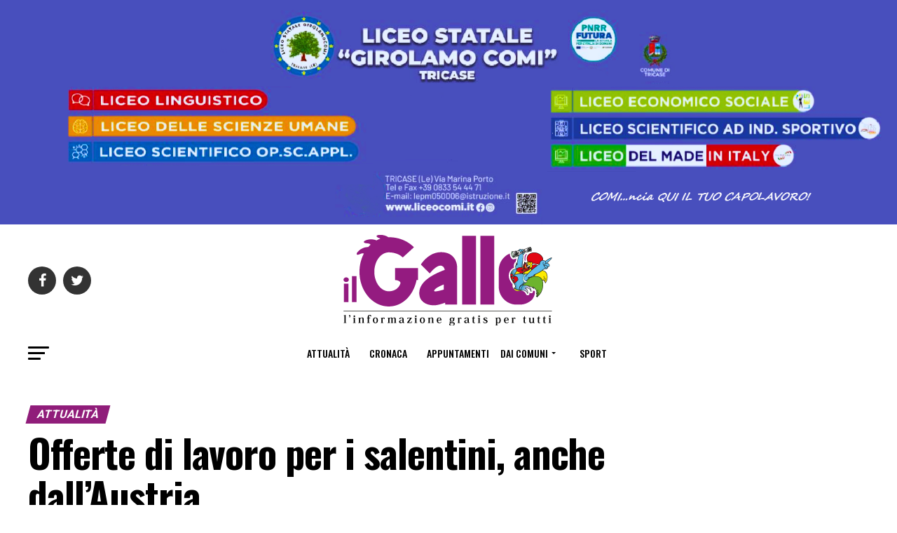

--- FILE ---
content_type: text/html; charset=UTF-8
request_url: https://www.ilgallo.it/dai-comuni/tricase/offerte-di-lavoro-per-i-salentini-anche-dallaustria/
body_size: 69444
content:


<!DOCTYPE html>
<html dir="ltr" lang="it-IT" prefix="og: https://ogp.me/ns#">
<head>
<meta charset="UTF-8" >
<meta name="viewport" id="viewport" content="width=device-width, initial-scale=1.0, maximum-scale=1.0, minimum-scale=1.0, user-scalable=no" />
<link rel="pingback" href="https://www.ilgallo.it/xmlrpc.php" />
<meta property="og:type" content="article" />
					<meta property="og:image" content="https://www.ilgallo.it/wp-content/uploads/2024/03/recruiting-day-diffuso-galatina-gennaio-2024-2-1000x600.jpg" />
		<meta name="twitter:image" content="https://www.ilgallo.it/wp-content/uploads/2024/03/recruiting-day-diffuso-galatina-gennaio-2024-2-1000x600.jpg" />
	<meta property="og:url" content="https://www.ilgallo.it/attualita/offerte-di-lavoro-per-i-salentini-anche-dallaustria/" />
<meta property="og:title" content="Offerte di lavoro per i salentini, anche dall’Austria" />
<meta property="og:description" content="Mercoledì 6 marzo si terrà, presso le Officine Cantelmo di Lecce, l'evento Eures dedicato alle opportunità di occupazione in Austria e saranno presenti due consulenti austriache, con le quali si potranno sostenere appositi colloqui. Tutte le altre opportunità nel 9° Report Arpal" />
<meta name="twitter:card" content="summary">
<meta name="twitter:url" content="https://www.ilgallo.it/attualita/offerte-di-lavoro-per-i-salentini-anche-dallaustria/">
<meta name="twitter:title" content="Offerte di lavoro per i salentini, anche dall’Austria">
<meta name="twitter:description" content="Mercoledì 6 marzo si terrà, presso le Officine Cantelmo di Lecce, l'evento Eures dedicato alle opportunità di occupazione in Austria e saranno presenti due consulenti austriache, con le quali si potranno sostenere appositi colloqui. Tutte le altre opportunità nel 9° Report Arpal">
<title>Offerte di lavoro per i salentini, anche dall’Austria | Il Gallo</title>

		<!-- All in One SEO 4.9.1.1 - aioseo.com -->
	<meta name="description" content="Mercoledì 6 marzo si terrà, presso le Officine Cantelmo di Lecce, l&#039;evento Eures dedicato alle opportunità di occupazione in Austria e saranno presenti due consulenti austriache, con le quali si potranno sostenere appositi colloqui. Tutte le altre opportunità nel 9° Report Arpal" />
	<meta name="robots" content="max-image-preview:large" />
	<meta name="author" content="Il Gallo"/>
	<meta name="keywords" content="9 report 2024,arpal,austria,centri per l\&#039;impiego,eures,evidenza,offerte di lavoro,attualità,campi salentina,casarano,galatina,galatone,gallipoli,lecce,maglie,martano,nardò,tricase" />
	<meta name="generator" content="All in One SEO (AIOSEO) 4.9.1.1" />
		<meta property="og:locale" content="it_IT" />
		<meta property="og:site_name" content="Il Gallo | Il Gallo" />
		<meta property="og:type" content="article" />
		<meta property="og:title" content="Offerte di lavoro per i salentini, anche dall’Austria | Il Gallo" />
		<meta property="og:description" content="Mercoledì 6 marzo si terrà, presso le Officine Cantelmo di Lecce, l&#039;evento Eures dedicato alle opportunità di occupazione in Austria e saranno presenti due consulenti austriache, con le quali si potranno sostenere appositi colloqui. Tutte le altre opportunità nel 9° Report Arpal" />
		<meta property="og:url" content="https://www.ilgallo.it/attualita/offerte-di-lavoro-per-i-salentini-anche-dallaustria/" />
		<meta property="article:published_time" content="2024-03-04T16:24:47+00:00" />
		<meta property="article:modified_time" content="2025-04-04T08:51:14+00:00" />
		<meta name="twitter:card" content="summary" />
		<meta name="twitter:title" content="Offerte di lavoro per i salentini, anche dall’Austria | Il Gallo" />
		<meta name="twitter:description" content="Mercoledì 6 marzo si terrà, presso le Officine Cantelmo di Lecce, l&#039;evento Eures dedicato alle opportunità di occupazione in Austria e saranno presenti due consulenti austriache, con le quali si potranno sostenere appositi colloqui. Tutte le altre opportunità nel 9° Report Arpal" />
		<script type="application/ld+json" class="aioseo-schema">
			{"@context":"https:\/\/schema.org","@graph":[{"@type":"Article","@id":"https:\/\/www.ilgallo.it\/attualita\/offerte-di-lavoro-per-i-salentini-anche-dallaustria\/#article","name":"Offerte di lavoro per i salentini, anche dall\u2019Austria | Il Gallo","headline":"Offerte di lavoro per i salentini, anche dall\u2019Austria","author":{"@id":"https:\/\/www.ilgallo.it\/author\/admin\/#author"},"publisher":{"@id":"https:\/\/www.ilgallo.it\/#organization"},"image":{"@type":"ImageObject","url":"https:\/\/www.ilgallo.it\/wp-content\/uploads\/2024\/03\/recruiting-day-diffuso-galatina-gennaio-2024-2.jpg","width":1208,"height":900},"datePublished":"2024-03-04T17:24:47+01:00","dateModified":"2025-04-04T10:51:14+02:00","inLanguage":"it-IT","mainEntityOfPage":{"@id":"https:\/\/www.ilgallo.it\/attualita\/offerte-di-lavoro-per-i-salentini-anche-dallaustria\/#webpage"},"isPartOf":{"@id":"https:\/\/www.ilgallo.it\/attualita\/offerte-di-lavoro-per-i-salentini-anche-dallaustria\/#webpage"},"articleSection":"Attualit\u00e0, Campi Salentina, Casarano, Galatina, Galatone, Gallipoli, Lecce, Maglie, Martano, Nard\u00f2, Tricase, 9 report 2024, arpal, Austria, centri per l'impiego, eures, evidenza, offerte di lavoro"},{"@type":"BreadcrumbList","@id":"https:\/\/www.ilgallo.it\/attualita\/offerte-di-lavoro-per-i-salentini-anche-dallaustria\/#breadcrumblist","itemListElement":[{"@type":"ListItem","@id":"https:\/\/www.ilgallo.it#listItem","position":1,"name":"Home","item":"https:\/\/www.ilgallo.it","nextItem":{"@type":"ListItem","@id":"https:\/\/www.ilgallo.it\/category\/dai-comuni\/#listItem","name":"Dai Comuni"}},{"@type":"ListItem","@id":"https:\/\/www.ilgallo.it\/category\/dai-comuni\/#listItem","position":2,"name":"Dai Comuni","item":"https:\/\/www.ilgallo.it\/category\/dai-comuni\/","nextItem":{"@type":"ListItem","@id":"https:\/\/www.ilgallo.it\/category\/dai-comuni\/tricase\/#listItem","name":"Tricase"},"previousItem":{"@type":"ListItem","@id":"https:\/\/www.ilgallo.it#listItem","name":"Home"}},{"@type":"ListItem","@id":"https:\/\/www.ilgallo.it\/category\/dai-comuni\/tricase\/#listItem","position":3,"name":"Tricase","item":"https:\/\/www.ilgallo.it\/category\/dai-comuni\/tricase\/","nextItem":{"@type":"ListItem","@id":"https:\/\/www.ilgallo.it\/attualita\/offerte-di-lavoro-per-i-salentini-anche-dallaustria\/#listItem","name":"Offerte di lavoro per i salentini, anche dall\u2019Austria"},"previousItem":{"@type":"ListItem","@id":"https:\/\/www.ilgallo.it\/category\/dai-comuni\/#listItem","name":"Dai Comuni"}},{"@type":"ListItem","@id":"https:\/\/www.ilgallo.it\/attualita\/offerte-di-lavoro-per-i-salentini-anche-dallaustria\/#listItem","position":4,"name":"Offerte di lavoro per i salentini, anche dall\u2019Austria","previousItem":{"@type":"ListItem","@id":"https:\/\/www.ilgallo.it\/category\/dai-comuni\/tricase\/#listItem","name":"Tricase"}}]},{"@type":"Organization","@id":"https:\/\/www.ilgallo.it\/#organization","name":"Il Gallo","description":"Il Gallo","url":"https:\/\/www.ilgallo.it\/"},{"@type":"Person","@id":"https:\/\/www.ilgallo.it\/author\/admin\/#author","url":"https:\/\/www.ilgallo.it\/author\/admin\/","name":"Il Gallo"},{"@type":"WebPage","@id":"https:\/\/www.ilgallo.it\/attualita\/offerte-di-lavoro-per-i-salentini-anche-dallaustria\/#webpage","url":"https:\/\/www.ilgallo.it\/attualita\/offerte-di-lavoro-per-i-salentini-anche-dallaustria\/","name":"Offerte di lavoro per i salentini, anche dall\u2019Austria | Il Gallo","description":"Mercoled\u00ec 6 marzo si terr\u00e0, presso le Officine Cantelmo di Lecce, l'evento Eures dedicato alle opportunit\u00e0 di occupazione in Austria e saranno presenti due consulenti austriache, con le quali si potranno sostenere appositi colloqui. Tutte le altre opportunit\u00e0 nel 9\u00b0 Report Arpal","inLanguage":"it-IT","isPartOf":{"@id":"https:\/\/www.ilgallo.it\/#website"},"breadcrumb":{"@id":"https:\/\/www.ilgallo.it\/attualita\/offerte-di-lavoro-per-i-salentini-anche-dallaustria\/#breadcrumblist"},"author":{"@id":"https:\/\/www.ilgallo.it\/author\/admin\/#author"},"creator":{"@id":"https:\/\/www.ilgallo.it\/author\/admin\/#author"},"image":{"@type":"ImageObject","url":"https:\/\/www.ilgallo.it\/wp-content\/uploads\/2024\/03\/recruiting-day-diffuso-galatina-gennaio-2024-2.jpg","@id":"https:\/\/www.ilgallo.it\/attualita\/offerte-di-lavoro-per-i-salentini-anche-dallaustria\/#mainImage","width":1208,"height":900},"primaryImageOfPage":{"@id":"https:\/\/www.ilgallo.it\/attualita\/offerte-di-lavoro-per-i-salentini-anche-dallaustria\/#mainImage"},"datePublished":"2024-03-04T17:24:47+01:00","dateModified":"2025-04-04T10:51:14+02:00"},{"@type":"WebSite","@id":"https:\/\/www.ilgallo.it\/#website","url":"https:\/\/www.ilgallo.it\/","name":"Il Gallo","description":"Il Gallo","inLanguage":"it-IT","publisher":{"@id":"https:\/\/www.ilgallo.it\/#organization"}}]}
		</script>
		<!-- All in One SEO -->

<link rel='dns-prefetch' href='//ajax.googleapis.com' />
<link rel='dns-prefetch' href='//fonts.googleapis.com' />
<link rel="alternate" type="application/rss+xml" title="Il Gallo &raquo; Feed" href="https://www.ilgallo.it/feed/" />
<link rel="alternate" type="application/rss+xml" title="Il Gallo &raquo; Feed dei commenti" href="https://www.ilgallo.it/comments/feed/" />
<link rel="alternate" title="oEmbed (JSON)" type="application/json+oembed" href="https://www.ilgallo.it/wp-json/oembed/1.0/embed?url=https%3A%2F%2Fwww.ilgallo.it%2Fattualita%2Fofferte-di-lavoro-per-i-salentini-anche-dallaustria%2F" />
<link rel="alternate" title="oEmbed (XML)" type="text/xml+oembed" href="https://www.ilgallo.it/wp-json/oembed/1.0/embed?url=https%3A%2F%2Fwww.ilgallo.it%2Fattualita%2Fofferte-di-lavoro-per-i-salentini-anche-dallaustria%2F&#038;format=xml" />
<style id='wp-img-auto-sizes-contain-inline-css' type='text/css'>
img:is([sizes=auto i],[sizes^="auto," i]){contain-intrinsic-size:3000px 1500px}
/*# sourceURL=wp-img-auto-sizes-contain-inline-css */
</style>
<style id='wp-emoji-styles-inline-css' type='text/css'>

	img.wp-smiley, img.emoji {
		display: inline !important;
		border: none !important;
		box-shadow: none !important;
		height: 1em !important;
		width: 1em !important;
		margin: 0 0.07em !important;
		vertical-align: -0.1em !important;
		background: none !important;
		padding: 0 !important;
	}
/*# sourceURL=wp-emoji-styles-inline-css */
</style>
<style id='wp-block-library-inline-css' type='text/css'>
:root{--wp-block-synced-color:#7a00df;--wp-block-synced-color--rgb:122,0,223;--wp-bound-block-color:var(--wp-block-synced-color);--wp-editor-canvas-background:#ddd;--wp-admin-theme-color:#007cba;--wp-admin-theme-color--rgb:0,124,186;--wp-admin-theme-color-darker-10:#006ba1;--wp-admin-theme-color-darker-10--rgb:0,107,160.5;--wp-admin-theme-color-darker-20:#005a87;--wp-admin-theme-color-darker-20--rgb:0,90,135;--wp-admin-border-width-focus:2px}@media (min-resolution:192dpi){:root{--wp-admin-border-width-focus:1.5px}}.wp-element-button{cursor:pointer}:root .has-very-light-gray-background-color{background-color:#eee}:root .has-very-dark-gray-background-color{background-color:#313131}:root .has-very-light-gray-color{color:#eee}:root .has-very-dark-gray-color{color:#313131}:root .has-vivid-green-cyan-to-vivid-cyan-blue-gradient-background{background:linear-gradient(135deg,#00d084,#0693e3)}:root .has-purple-crush-gradient-background{background:linear-gradient(135deg,#34e2e4,#4721fb 50%,#ab1dfe)}:root .has-hazy-dawn-gradient-background{background:linear-gradient(135deg,#faaca8,#dad0ec)}:root .has-subdued-olive-gradient-background{background:linear-gradient(135deg,#fafae1,#67a671)}:root .has-atomic-cream-gradient-background{background:linear-gradient(135deg,#fdd79a,#004a59)}:root .has-nightshade-gradient-background{background:linear-gradient(135deg,#330968,#31cdcf)}:root .has-midnight-gradient-background{background:linear-gradient(135deg,#020381,#2874fc)}:root{--wp--preset--font-size--normal:16px;--wp--preset--font-size--huge:42px}.has-regular-font-size{font-size:1em}.has-larger-font-size{font-size:2.625em}.has-normal-font-size{font-size:var(--wp--preset--font-size--normal)}.has-huge-font-size{font-size:var(--wp--preset--font-size--huge)}.has-text-align-center{text-align:center}.has-text-align-left{text-align:left}.has-text-align-right{text-align:right}.has-fit-text{white-space:nowrap!important}#end-resizable-editor-section{display:none}.aligncenter{clear:both}.items-justified-left{justify-content:flex-start}.items-justified-center{justify-content:center}.items-justified-right{justify-content:flex-end}.items-justified-space-between{justify-content:space-between}.screen-reader-text{border:0;clip-path:inset(50%);height:1px;margin:-1px;overflow:hidden;padding:0;position:absolute;width:1px;word-wrap:normal!important}.screen-reader-text:focus{background-color:#ddd;clip-path:none;color:#444;display:block;font-size:1em;height:auto;left:5px;line-height:normal;padding:15px 23px 14px;text-decoration:none;top:5px;width:auto;z-index:100000}html :where(.has-border-color){border-style:solid}html :where([style*=border-top-color]){border-top-style:solid}html :where([style*=border-right-color]){border-right-style:solid}html :where([style*=border-bottom-color]){border-bottom-style:solid}html :where([style*=border-left-color]){border-left-style:solid}html :where([style*=border-width]){border-style:solid}html :where([style*=border-top-width]){border-top-style:solid}html :where([style*=border-right-width]){border-right-style:solid}html :where([style*=border-bottom-width]){border-bottom-style:solid}html :where([style*=border-left-width]){border-left-style:solid}html :where(img[class*=wp-image-]){height:auto;max-width:100%}:where(figure){margin:0 0 1em}html :where(.is-position-sticky){--wp-admin--admin-bar--position-offset:var(--wp-admin--admin-bar--height,0px)}@media screen and (max-width:600px){html :where(.is-position-sticky){--wp-admin--admin-bar--position-offset:0px}}

/*# sourceURL=wp-block-library-inline-css */
</style><style id='global-styles-inline-css' type='text/css'>
:root{--wp--preset--aspect-ratio--square: 1;--wp--preset--aspect-ratio--4-3: 4/3;--wp--preset--aspect-ratio--3-4: 3/4;--wp--preset--aspect-ratio--3-2: 3/2;--wp--preset--aspect-ratio--2-3: 2/3;--wp--preset--aspect-ratio--16-9: 16/9;--wp--preset--aspect-ratio--9-16: 9/16;--wp--preset--color--black: #000000;--wp--preset--color--cyan-bluish-gray: #abb8c3;--wp--preset--color--white: #ffffff;--wp--preset--color--pale-pink: #f78da7;--wp--preset--color--vivid-red: #cf2e2e;--wp--preset--color--luminous-vivid-orange: #ff6900;--wp--preset--color--luminous-vivid-amber: #fcb900;--wp--preset--color--light-green-cyan: #7bdcb5;--wp--preset--color--vivid-green-cyan: #00d084;--wp--preset--color--pale-cyan-blue: #8ed1fc;--wp--preset--color--vivid-cyan-blue: #0693e3;--wp--preset--color--vivid-purple: #9b51e0;--wp--preset--color--: #444;--wp--preset--gradient--vivid-cyan-blue-to-vivid-purple: linear-gradient(135deg,rgb(6,147,227) 0%,rgb(155,81,224) 100%);--wp--preset--gradient--light-green-cyan-to-vivid-green-cyan: linear-gradient(135deg,rgb(122,220,180) 0%,rgb(0,208,130) 100%);--wp--preset--gradient--luminous-vivid-amber-to-luminous-vivid-orange: linear-gradient(135deg,rgb(252,185,0) 0%,rgb(255,105,0) 100%);--wp--preset--gradient--luminous-vivid-orange-to-vivid-red: linear-gradient(135deg,rgb(255,105,0) 0%,rgb(207,46,46) 100%);--wp--preset--gradient--very-light-gray-to-cyan-bluish-gray: linear-gradient(135deg,rgb(238,238,238) 0%,rgb(169,184,195) 100%);--wp--preset--gradient--cool-to-warm-spectrum: linear-gradient(135deg,rgb(74,234,220) 0%,rgb(151,120,209) 20%,rgb(207,42,186) 40%,rgb(238,44,130) 60%,rgb(251,105,98) 80%,rgb(254,248,76) 100%);--wp--preset--gradient--blush-light-purple: linear-gradient(135deg,rgb(255,206,236) 0%,rgb(152,150,240) 100%);--wp--preset--gradient--blush-bordeaux: linear-gradient(135deg,rgb(254,205,165) 0%,rgb(254,45,45) 50%,rgb(107,0,62) 100%);--wp--preset--gradient--luminous-dusk: linear-gradient(135deg,rgb(255,203,112) 0%,rgb(199,81,192) 50%,rgb(65,88,208) 100%);--wp--preset--gradient--pale-ocean: linear-gradient(135deg,rgb(255,245,203) 0%,rgb(182,227,212) 50%,rgb(51,167,181) 100%);--wp--preset--gradient--electric-grass: linear-gradient(135deg,rgb(202,248,128) 0%,rgb(113,206,126) 100%);--wp--preset--gradient--midnight: linear-gradient(135deg,rgb(2,3,129) 0%,rgb(40,116,252) 100%);--wp--preset--font-size--small: 13px;--wp--preset--font-size--medium: 20px;--wp--preset--font-size--large: 36px;--wp--preset--font-size--x-large: 42px;--wp--preset--spacing--20: 0.44rem;--wp--preset--spacing--30: 0.67rem;--wp--preset--spacing--40: 1rem;--wp--preset--spacing--50: 1.5rem;--wp--preset--spacing--60: 2.25rem;--wp--preset--spacing--70: 3.38rem;--wp--preset--spacing--80: 5.06rem;--wp--preset--shadow--natural: 6px 6px 9px rgba(0, 0, 0, 0.2);--wp--preset--shadow--deep: 12px 12px 50px rgba(0, 0, 0, 0.4);--wp--preset--shadow--sharp: 6px 6px 0px rgba(0, 0, 0, 0.2);--wp--preset--shadow--outlined: 6px 6px 0px -3px rgb(255, 255, 255), 6px 6px rgb(0, 0, 0);--wp--preset--shadow--crisp: 6px 6px 0px rgb(0, 0, 0);}:where(.is-layout-flex){gap: 0.5em;}:where(.is-layout-grid){gap: 0.5em;}body .is-layout-flex{display: flex;}.is-layout-flex{flex-wrap: wrap;align-items: center;}.is-layout-flex > :is(*, div){margin: 0;}body .is-layout-grid{display: grid;}.is-layout-grid > :is(*, div){margin: 0;}:where(.wp-block-columns.is-layout-flex){gap: 2em;}:where(.wp-block-columns.is-layout-grid){gap: 2em;}:where(.wp-block-post-template.is-layout-flex){gap: 1.25em;}:where(.wp-block-post-template.is-layout-grid){gap: 1.25em;}.has-black-color{color: var(--wp--preset--color--black) !important;}.has-cyan-bluish-gray-color{color: var(--wp--preset--color--cyan-bluish-gray) !important;}.has-white-color{color: var(--wp--preset--color--white) !important;}.has-pale-pink-color{color: var(--wp--preset--color--pale-pink) !important;}.has-vivid-red-color{color: var(--wp--preset--color--vivid-red) !important;}.has-luminous-vivid-orange-color{color: var(--wp--preset--color--luminous-vivid-orange) !important;}.has-luminous-vivid-amber-color{color: var(--wp--preset--color--luminous-vivid-amber) !important;}.has-light-green-cyan-color{color: var(--wp--preset--color--light-green-cyan) !important;}.has-vivid-green-cyan-color{color: var(--wp--preset--color--vivid-green-cyan) !important;}.has-pale-cyan-blue-color{color: var(--wp--preset--color--pale-cyan-blue) !important;}.has-vivid-cyan-blue-color{color: var(--wp--preset--color--vivid-cyan-blue) !important;}.has-vivid-purple-color{color: var(--wp--preset--color--vivid-purple) !important;}.has-black-background-color{background-color: var(--wp--preset--color--black) !important;}.has-cyan-bluish-gray-background-color{background-color: var(--wp--preset--color--cyan-bluish-gray) !important;}.has-white-background-color{background-color: var(--wp--preset--color--white) !important;}.has-pale-pink-background-color{background-color: var(--wp--preset--color--pale-pink) !important;}.has-vivid-red-background-color{background-color: var(--wp--preset--color--vivid-red) !important;}.has-luminous-vivid-orange-background-color{background-color: var(--wp--preset--color--luminous-vivid-orange) !important;}.has-luminous-vivid-amber-background-color{background-color: var(--wp--preset--color--luminous-vivid-amber) !important;}.has-light-green-cyan-background-color{background-color: var(--wp--preset--color--light-green-cyan) !important;}.has-vivid-green-cyan-background-color{background-color: var(--wp--preset--color--vivid-green-cyan) !important;}.has-pale-cyan-blue-background-color{background-color: var(--wp--preset--color--pale-cyan-blue) !important;}.has-vivid-cyan-blue-background-color{background-color: var(--wp--preset--color--vivid-cyan-blue) !important;}.has-vivid-purple-background-color{background-color: var(--wp--preset--color--vivid-purple) !important;}.has-black-border-color{border-color: var(--wp--preset--color--black) !important;}.has-cyan-bluish-gray-border-color{border-color: var(--wp--preset--color--cyan-bluish-gray) !important;}.has-white-border-color{border-color: var(--wp--preset--color--white) !important;}.has-pale-pink-border-color{border-color: var(--wp--preset--color--pale-pink) !important;}.has-vivid-red-border-color{border-color: var(--wp--preset--color--vivid-red) !important;}.has-luminous-vivid-orange-border-color{border-color: var(--wp--preset--color--luminous-vivid-orange) !important;}.has-luminous-vivid-amber-border-color{border-color: var(--wp--preset--color--luminous-vivid-amber) !important;}.has-light-green-cyan-border-color{border-color: var(--wp--preset--color--light-green-cyan) !important;}.has-vivid-green-cyan-border-color{border-color: var(--wp--preset--color--vivid-green-cyan) !important;}.has-pale-cyan-blue-border-color{border-color: var(--wp--preset--color--pale-cyan-blue) !important;}.has-vivid-cyan-blue-border-color{border-color: var(--wp--preset--color--vivid-cyan-blue) !important;}.has-vivid-purple-border-color{border-color: var(--wp--preset--color--vivid-purple) !important;}.has-vivid-cyan-blue-to-vivid-purple-gradient-background{background: var(--wp--preset--gradient--vivid-cyan-blue-to-vivid-purple) !important;}.has-light-green-cyan-to-vivid-green-cyan-gradient-background{background: var(--wp--preset--gradient--light-green-cyan-to-vivid-green-cyan) !important;}.has-luminous-vivid-amber-to-luminous-vivid-orange-gradient-background{background: var(--wp--preset--gradient--luminous-vivid-amber-to-luminous-vivid-orange) !important;}.has-luminous-vivid-orange-to-vivid-red-gradient-background{background: var(--wp--preset--gradient--luminous-vivid-orange-to-vivid-red) !important;}.has-very-light-gray-to-cyan-bluish-gray-gradient-background{background: var(--wp--preset--gradient--very-light-gray-to-cyan-bluish-gray) !important;}.has-cool-to-warm-spectrum-gradient-background{background: var(--wp--preset--gradient--cool-to-warm-spectrum) !important;}.has-blush-light-purple-gradient-background{background: var(--wp--preset--gradient--blush-light-purple) !important;}.has-blush-bordeaux-gradient-background{background: var(--wp--preset--gradient--blush-bordeaux) !important;}.has-luminous-dusk-gradient-background{background: var(--wp--preset--gradient--luminous-dusk) !important;}.has-pale-ocean-gradient-background{background: var(--wp--preset--gradient--pale-ocean) !important;}.has-electric-grass-gradient-background{background: var(--wp--preset--gradient--electric-grass) !important;}.has-midnight-gradient-background{background: var(--wp--preset--gradient--midnight) !important;}.has-small-font-size{font-size: var(--wp--preset--font-size--small) !important;}.has-medium-font-size{font-size: var(--wp--preset--font-size--medium) !important;}.has-large-font-size{font-size: var(--wp--preset--font-size--large) !important;}.has-x-large-font-size{font-size: var(--wp--preset--font-size--x-large) !important;}
/*# sourceURL=global-styles-inline-css */
</style>

<style id='classic-theme-styles-inline-css' type='text/css'>
/*! This file is auto-generated */
.wp-block-button__link{color:#fff;background-color:#32373c;border-radius:9999px;box-shadow:none;text-decoration:none;padding:calc(.667em + 2px) calc(1.333em + 2px);font-size:1.125em}.wp-block-file__button{background:#32373c;color:#fff;text-decoration:none}
/*# sourceURL=/wp-includes/css/classic-themes.min.css */
</style>
<link rel='stylesheet' id='contact-form-7-css' href='https://www.ilgallo.it/wp-content/plugins/contact-form-7/includes/css/styles.css?ver=5.7.7' type='text/css' media='all' />
<link rel='stylesheet' id='ql-jquery-ui-css' href='//ajax.googleapis.com/ajax/libs/jqueryui/1.12.1/themes/smoothness/jquery-ui.css?ver=43f0b34b7edd1fac111d713764dc3e90' type='text/css' media='all' />
<link rel='stylesheet' id='mvp-custom-style-css' href='https://www.ilgallo.it/wp-content/themes/zox-news/style.css?ver=43f0b34b7edd1fac111d713764dc3e90' type='text/css' media='all' />
<style id='mvp-custom-style-inline-css' type='text/css'>


#mvp-wallpaper {
	background: url() no-repeat 50% 0;
	}

#mvp-foot-copy a {
	color: #901d7a;
	}

#mvp-content-main p a,
#mvp-content-main ul a,
#mvp-content-main ol a,
.mvp-post-add-main p a,
.mvp-post-add-main ul a,
.mvp-post-add-main ol a {
	box-shadow: inset 0 -4px 0 #901d7a;
	}

#mvp-content-main p a:hover,
#mvp-content-main ul a:hover,
#mvp-content-main ol a:hover,
.mvp-post-add-main p a:hover,
.mvp-post-add-main ul a:hover,
.mvp-post-add-main ol a:hover {
	background: #901d7a;
	}

a,
a:visited,
.post-info-name a,
.woocommerce .woocommerce-breadcrumb a {
	color: #901d7a;
	}

#mvp-side-wrap a:hover {
	color: #901d7a;
	}

.mvp-fly-top:hover,
.mvp-vid-box-wrap,
ul.mvp-soc-mob-list li.mvp-soc-mob-com {
	background: #901d7a;
	}

nav.mvp-fly-nav-menu ul li.menu-item-has-children:after,
.mvp-feat1-left-wrap span.mvp-cd-cat,
.mvp-widget-feat1-top-story span.mvp-cd-cat,
.mvp-widget-feat2-left-cont span.mvp-cd-cat,
.mvp-widget-dark-feat span.mvp-cd-cat,
.mvp-widget-dark-sub span.mvp-cd-cat,
.mvp-vid-wide-text span.mvp-cd-cat,
.mvp-feat2-top-text span.mvp-cd-cat,
.mvp-feat3-main-story span.mvp-cd-cat,
.mvp-feat3-sub-text span.mvp-cd-cat,
.mvp-feat4-main-text span.mvp-cd-cat,
.woocommerce-message:before,
.woocommerce-info:before,
.woocommerce-message:before {
	color: #901d7a;
	}

#searchform input,
.mvp-authors-name {
	border-bottom: 1px solid #901d7a;
	}

.mvp-fly-top:hover {
	border-top: 1px solid #901d7a;
	border-left: 1px solid #901d7a;
	border-bottom: 1px solid #901d7a;
	}

.woocommerce .widget_price_filter .ui-slider .ui-slider-handle,
.woocommerce #respond input#submit.alt,
.woocommerce a.button.alt,
.woocommerce button.button.alt,
.woocommerce input.button.alt,
.woocommerce #respond input#submit.alt:hover,
.woocommerce a.button.alt:hover,
.woocommerce button.button.alt:hover,
.woocommerce input.button.alt:hover {
	background-color: #901d7a;
	}

.woocommerce-error,
.woocommerce-info,
.woocommerce-message {
	border-top-color: #901d7a;
	}

ul.mvp-feat1-list-buts li.active span.mvp-feat1-list-but,
span.mvp-widget-home-title,
span.mvp-post-cat,
span.mvp-feat1-pop-head {
	background: #901d7a;
	}

.woocommerce span.onsale {
	background-color: #901d7a;
	}

.mvp-widget-feat2-side-more-but,
.woocommerce .star-rating span:before,
span.mvp-prev-next-label,
.mvp-cat-date-wrap .sticky {
	color: #901d7a !important;
	}

#mvp-main-nav-top,
#mvp-fly-wrap,
.mvp-soc-mob-right,
#mvp-main-nav-small-cont {
	background: #ffffff;
	}

#mvp-main-nav-small .mvp-fly-but-wrap span,
#mvp-main-nav-small .mvp-search-but-wrap span,
.mvp-nav-top-left .mvp-fly-but-wrap span,
#mvp-fly-wrap .mvp-fly-but-wrap span {
	background: #555555;
	}

.mvp-nav-top-right .mvp-nav-search-but,
span.mvp-fly-soc-head,
.mvp-soc-mob-right i,
#mvp-main-nav-small span.mvp-nav-search-but,
#mvp-main-nav-small .mvp-nav-menu ul li a  {
	color: #555555;
	}

#mvp-main-nav-small .mvp-nav-menu ul li.menu-item-has-children a:after {
	border-color: #555555 transparent transparent transparent;
	}

#mvp-nav-top-wrap span.mvp-nav-search-but:hover,
#mvp-main-nav-small span.mvp-nav-search-but:hover {
	color: #901d7a;
	}

#mvp-nav-top-wrap .mvp-fly-but-wrap:hover span,
#mvp-main-nav-small .mvp-fly-but-wrap:hover span,
span.mvp-woo-cart-num:hover {
	background: #901d7a;
	}

#mvp-main-nav-bot-cont {
	background: #ffffff;
	}

#mvp-nav-bot-wrap .mvp-fly-but-wrap span,
#mvp-nav-bot-wrap .mvp-search-but-wrap span {
	background: #000000;
	}

#mvp-nav-bot-wrap span.mvp-nav-search-but,
#mvp-nav-bot-wrap .mvp-nav-menu ul li a {
	color: #000000;
	}

#mvp-nav-bot-wrap .mvp-nav-menu ul li.menu-item-has-children a:after {
	border-color: #000000 transparent transparent transparent;
	}

.mvp-nav-menu ul li:hover a {
	border-bottom: 5px solid #901d7a;
	}

#mvp-nav-bot-wrap .mvp-fly-but-wrap:hover span {
	background: #901d7a;
	}

#mvp-nav-bot-wrap span.mvp-nav-search-but:hover {
	color: #901d7a;
	}

body,
.mvp-feat1-feat-text p,
.mvp-feat2-top-text p,
.mvp-feat3-main-text p,
.mvp-feat3-sub-text p,
#searchform input,
.mvp-author-info-text,
span.mvp-post-excerpt,
.mvp-nav-menu ul li ul.sub-menu li a,
nav.mvp-fly-nav-menu ul li a,
.mvp-ad-label,
span.mvp-feat-caption,
.mvp-post-tags a,
.mvp-post-tags a:visited,
span.mvp-author-box-name a,
#mvp-author-box-text p,
.mvp-post-gallery-text p,
ul.mvp-soc-mob-list li span,
#comments,
h3#reply-title,
h2.comments,
#mvp-foot-copy p,
span.mvp-fly-soc-head,
.mvp-post-tags-header,
span.mvp-prev-next-label,
span.mvp-post-add-link-but,
#mvp-comments-button a,
#mvp-comments-button span.mvp-comment-but-text,
.woocommerce ul.product_list_widget span.product-title,
.woocommerce ul.product_list_widget li a,
.woocommerce #reviews #comments ol.commentlist li .comment-text p.meta,
.woocommerce div.product p.price,
.woocommerce div.product p.price ins,
.woocommerce div.product p.price del,
.woocommerce ul.products li.product .price del,
.woocommerce ul.products li.product .price ins,
.woocommerce ul.products li.product .price,
.woocommerce #respond input#submit,
.woocommerce a.button,
.woocommerce button.button,
.woocommerce input.button,
.woocommerce .widget_price_filter .price_slider_amount .button,
.woocommerce span.onsale,
.woocommerce-review-link,
#woo-content p.woocommerce-result-count,
.woocommerce div.product .woocommerce-tabs ul.tabs li a,
a.mvp-inf-more-but,
span.mvp-cont-read-but,
span.mvp-cd-cat,
span.mvp-cd-date,
.mvp-feat4-main-text p,
span.mvp-woo-cart-num,
span.mvp-widget-home-title2,
.wp-caption,
#mvp-content-main p.wp-caption-text,
.gallery-caption,
.mvp-post-add-main p.wp-caption-text,
#bbpress-forums,
#bbpress-forums p,
.protected-post-form input,
#mvp-feat6-text p {
	font-family: 'Roboto', sans-serif;
	}

.mvp-blog-story-text p,
span.mvp-author-page-desc,
#mvp-404 p,
.mvp-widget-feat1-bot-text p,
.mvp-widget-feat2-left-text p,
.mvp-flex-story-text p,
.mvp-search-text p,
#mvp-content-main p,
.mvp-post-add-main p,
#mvp-content-main ul li,
#mvp-content-main ol li,
.rwp-summary,
.rwp-u-review__comment,
.mvp-feat5-mid-main-text p,
.mvp-feat5-small-main-text p,
#mvp-content-main .wp-block-button__link,
.wp-block-audio figcaption,
.wp-block-video figcaption,
.wp-block-embed figcaption,
.wp-block-verse pre,
pre.wp-block-verse {
	font-family: 'PT Serif', sans-serif;
	}

.mvp-nav-menu ul li a,
#mvp-foot-menu ul li a {
	font-family: 'Oswald', sans-serif;
	}


.mvp-feat1-sub-text h2,
.mvp-feat1-pop-text h2,
.mvp-feat1-list-text h2,
.mvp-widget-feat1-top-text h2,
.mvp-widget-feat1-bot-text h2,
.mvp-widget-dark-feat-text h2,
.mvp-widget-dark-sub-text h2,
.mvp-widget-feat2-left-text h2,
.mvp-widget-feat2-right-text h2,
.mvp-blog-story-text h2,
.mvp-flex-story-text h2,
.mvp-vid-wide-more-text p,
.mvp-prev-next-text p,
.mvp-related-text,
.mvp-post-more-text p,
h2.mvp-authors-latest a,
.mvp-feat2-bot-text h2,
.mvp-feat3-sub-text h2,
.mvp-feat3-main-text h2,
.mvp-feat4-main-text h2,
.mvp-feat5-text h2,
.mvp-feat5-mid-main-text h2,
.mvp-feat5-small-main-text h2,
.mvp-feat5-mid-sub-text h2,
#mvp-feat6-text h2,
.alp-related-posts-wrapper .alp-related-post .post-title {
	font-family: 'Oswald', sans-serif;
	}

.mvp-feat2-top-text h2,
.mvp-feat1-feat-text h2,
h1.mvp-post-title,
h1.mvp-post-title-wide,
.mvp-drop-nav-title h4,
#mvp-content-main blockquote p,
.mvp-post-add-main blockquote p,
#mvp-content-main p.has-large-font-size,
#mvp-404 h1,
#woo-content h1.page-title,
.woocommerce div.product .product_title,
.woocommerce ul.products li.product h3,
.alp-related-posts .current .post-title {
	font-family: 'Oswald', sans-serif;
	}

span.mvp-feat1-pop-head,
.mvp-feat1-pop-text:before,
span.mvp-feat1-list-but,
span.mvp-widget-home-title,
.mvp-widget-feat2-side-more,
span.mvp-post-cat,
span.mvp-page-head,
h1.mvp-author-top-head,
.mvp-authors-name,
#mvp-content-main h1,
#mvp-content-main h2,
#mvp-content-main h3,
#mvp-content-main h4,
#mvp-content-main h5,
#mvp-content-main h6,
.woocommerce .related h2,
.woocommerce div.product .woocommerce-tabs .panel h2,
.woocommerce div.product .product_title,
.mvp-feat5-side-list .mvp-feat1-list-img:after {
	font-family: 'Roboto', sans-serif;
	}

	

	span.mvp-nav-soc-but,
	ul.mvp-fly-soc-list li a,
	span.mvp-woo-cart-num {
		background: rgba(0,0,0,.8);
		}
	span.mvp-woo-cart-icon {
		color: rgba(0,0,0,.8);
		}
	nav.mvp-fly-nav-menu ul li,
	nav.mvp-fly-nav-menu ul li ul.sub-menu {
		border-top: 1px solid rgba(0,0,0,.1);
		}
	nav.mvp-fly-nav-menu ul li a {
		color: #000;
		}
	.mvp-drop-nav-title h4 {
		color: #000;
		}
		

	#mvp-leader-wrap {
		position: relative;
		}
	#mvp-site-main {
		margin-top: 0;
		}
	#mvp-leader-wrap {
		top: 0 !important;
		}
		

	.alp-advert {
		display: none;
	}
	.alp-related-posts-wrapper .alp-related-posts .current {
		margin: 0 0 10px;
	}
		
/*# sourceURL=mvp-custom-style-inline-css */
</style>
<link rel='stylesheet' id='fontawesome-child-css' href='https://www.ilgallo.it/wp-content/themes/ilgallo/font-awesome/css/font-awesome.css?ver=43f0b34b7edd1fac111d713764dc3e90' type='text/css' media='all' />
<link rel='stylesheet' id='mvp-custom-child-style-css' href='https://www.ilgallo.it/wp-content/themes/ilgallo/style.css?ver=1.0.0' type='text/css' media='all' />
<link rel='stylesheet' id='mvp-reset-css' href='https://www.ilgallo.it/wp-content/themes/zox-news/css/reset.css?ver=43f0b34b7edd1fac111d713764dc3e90' type='text/css' media='all' />
<link rel='stylesheet' id='fontawesome-css' href='https://www.ilgallo.it/wp-content/themes/ilgallo/font-awesome/css/font-awesome.css?ver=43f0b34b7edd1fac111d713764dc3e90' type='text/css' media='all' />
<link crossorigin="anonymous" rel='stylesheet' id='mvp-fonts-css' href='//fonts.googleapis.com/css?family=Roboto%3A300%2C400%2C700%2C900%7COswald%3A400%2C700%7CAdvent+Pro%3A700%7COpen+Sans%3A700%7CAnton%3A400Oswald%3A100%2C200%2C300%2C400%2C500%2C600%2C700%2C800%2C900%7COswald%3A100%2C200%2C300%2C400%2C500%2C600%2C700%2C800%2C900%7CRoboto%3A100%2C200%2C300%2C400%2C500%2C600%2C700%2C800%2C900%7CRoboto%3A100%2C200%2C300%2C400%2C500%2C600%2C700%2C800%2C900%7CPT+Serif%3A100%2C200%2C300%2C400%2C500%2C600%2C700%2C800%2C900%7COswald%3A100%2C200%2C300%2C400%2C500%2C600%2C700%2C800%2C900%26subset%3Dlatin%2Clatin-ext%2Ccyrillic%2Ccyrillic-ext%2Cgreek-ext%2Cgreek%2Cvietnamese' type='text/css' media='all' />
<link rel='stylesheet' id='mvp-media-queries-css' href='https://www.ilgallo.it/wp-content/themes/zox-news/css/media-queries.css?ver=43f0b34b7edd1fac111d713764dc3e90' type='text/css' media='all' />
<link rel='stylesheet' id='slb_core-css' href='https://www.ilgallo.it/wp-content/plugins/simple-lightbox/client/css/app.css?ver=2.9.4' type='text/css' media='all' />
<script type="text/javascript" src="https://www.ilgallo.it/wp-includes/js/jquery/jquery.min.js?ver=3.7.1" id="jquery-core-js"></script>
<script type="text/javascript" src="https://www.ilgallo.it/wp-includes/js/jquery/jquery-migrate.min.js?ver=3.4.1" id="jquery-migrate-js"></script>
<link rel="EditURI" type="application/rsd+xml" title="RSD" href="https://www.ilgallo.it/xmlrpc.php?rsd" />

<link rel='shortlink' href='https://www.ilgallo.it/?p=179165' />
<meta name="google-site-verification" content="nuPsywAtwm4pT_i4B71uzbu5EenPLHZU9PSNXt-iePA" />
<!-- Google tag (gtag.js) -->
<script async src="https://www.googletagmanager.com/gtag/js?id=G-PY0E3LXGJ3"></script>
<script>
  window.dataLayer = window.dataLayer || [];
  function gtag(){dataLayer.push(arguments);}
  gtag('js', new Date());

  gtag('config', 'G-PY0E3LXGJ3');
</script>

<!--<script type='text/javascript'>window.__cmp={config: {globalVendorListLocation: 'https://vendorlist.consensu.org/vendorlist.json',globalExtraIabVendorListLocation: '//scripts.publy.net/cmp/extraiabvendorlist.json',storeConsentGlobally: false,storePublisherData: false,forceLocale: 'it',scrollToAccept:true,obfuscateContent:false,bannerSize:'normal',buttonPos:'LB',bannerPos:'top',logging: false}}</script>

<script type='text/javascript' src='//scripts.publy.net/cmp/cmp.complete.bundle_latest.js'></script>-->

<script async type="text/javascript" src="//clickiocmp.com/t/consent_234680.js"></script>

<script src="//adv.rtbuzz.net/w4588.js" async></script>
<script>window.RTBuzz=window.RTBuzz||{},window.RTBuzz.cmd=window.RTBuzz.cmd||[];</script>
<script data-ad-client="ca-pub-4448308114640987" async src="https://pagead2.googlesyndication.com/pagead/js/adsbygoogle.js"></script>



<script>(function(){var a=document.createElement("div");a.className="publy_privacy_privacy";a.style.position="fixed";a.style.padding="0";a.style.zIndex="9999";a.style.background="#f7f7f7";a.style.bottom="70px";a.style.left="0";a.style.boxSizing="border-box";a.style.fontFamily="Helvetica Neue,arial,sans-serif";a.style.fontWeight="400";a.style.fontSize="14px";a.style.lineHeight="14px";a.style["border-top-left-radius"]="3px";a.style["border-top-right-radius"]="3px";a.style["border-bottom-right-radius"]="3px";
a.style["-webkit-border-top-left-radius"]="3px";a.style["-webkit-border-top-right-radius"]="3px";a.style["-webkit-border-bottom-right-radius"]="3px";a.style["-moz-border-radius-topleft"]="3px";a.style["-moz-border-radius-topright"]="3px";a.style["-moz-border-radius-bottomright"]="3px";a.style["writing-mode"]="tb-rl";var b=document.createElement("a");b.className="publy_privacy_privacybutton";b.href='javascript:void(0)';b.onclick=function(){window.__tcfapi('displayConsentUi', 2, function() {} );};b.style.padding="5px";b.style.display="block";b.style.textDecoration=
"none";b.style.color="#888";b.style.cursor="pointer";b.style.boxSizing="border-box";b.style.backgroundColor="transparent";a.appendChild(b);var c=document.createElement("img");c.className="publy_privacy_privacyimg";c.src="[data-uri]";
c.style.width="14px";c.style.height="14px";c.style.borderStyle="none";c.style.boxSizing="border-box";b.appendChild(c);b.innerHTML+="Privacy";var d=0;window.onscroll=function(){0==d&&(d++,document.body.appendChild(a))}})();</script><script type="text/javascript">
(function(url){
	if(/(?:Chrome\/26\.0\.1410\.63 Safari\/537\.31|WordfenceTestMonBot)/.test(navigator.userAgent)){ return; }
	var addEvent = function(evt, handler) {
		if (window.addEventListener) {
			document.addEventListener(evt, handler, false);
		} else if (window.attachEvent) {
			document.attachEvent('on' + evt, handler);
		}
	};
	var removeEvent = function(evt, handler) {
		if (window.removeEventListener) {
			document.removeEventListener(evt, handler, false);
		} else if (window.detachEvent) {
			document.detachEvent('on' + evt, handler);
		}
	};
	var evts = 'contextmenu dblclick drag dragend dragenter dragleave dragover dragstart drop keydown keypress keyup mousedown mousemove mouseout mouseover mouseup mousewheel scroll'.split(' ');
	var logHuman = function() {
		if (window.wfLogHumanRan) { return; }
		window.wfLogHumanRan = true;
		var wfscr = document.createElement('script');
		wfscr.type = 'text/javascript';
		wfscr.async = true;
		wfscr.src = url + '&r=' + Math.random();
		(document.getElementsByTagName('head')[0]||document.getElementsByTagName('body')[0]).appendChild(wfscr);
		for (var i = 0; i < evts.length; i++) {
			removeEvent(evts[i], logHuman);
		}
	};
	for (var i = 0; i < evts.length; i++) {
		addEvent(evts[i], logHuman);
	}
})('//www.ilgallo.it/?wordfence_lh=1&hid=D9ABBAFC80E523E83C1236FDECB0DB77');
</script><link rel="icon" href="https://www.ilgallo.it/wp-content/uploads/2019/07/cropped-favicon-32x32.png" sizes="32x32" />
<link rel="icon" href="https://www.ilgallo.it/wp-content/uploads/2019/07/cropped-favicon-192x192.png" sizes="192x192" />
<link rel="apple-touch-icon" href="https://www.ilgallo.it/wp-content/uploads/2019/07/cropped-favicon-180x180.png" />
<meta name="msapplication-TileImage" content="https://www.ilgallo.it/wp-content/uploads/2019/07/cropped-favicon-270x270.png" />
<style>
@media only screen and (max-width:970px) {
#gmpSkinMobileSpacer{
               min-height:100px;
        }
}
</style>
</head>
<body class="wp-singular post-template-default single single-post postid-179165 single-format-standard wp-embed-responsive wp-theme-zox-news wp-child-theme-ilgallo">
	<div id="gmpSkinMobileSpacer"></div>
	<div id="mvp-fly-wrap">
	<div id="mvp-fly-menu-top" class="left relative">
		<div class="mvp-fly-top-out left relative">
			<div class="mvp-fly-top-in">
				<div id="mvp-fly-logo" class="left relative">
											<a href="https://www.ilgallo.it/"><img src="https://www.ilgallo.it/wp-content/uploads/2019/07/logo_ilgallo.png" alt="Il Gallo" data-rjs="2" /></a>
									</div><!--mvp-fly-logo-->
			</div><!--mvp-fly-top-in-->
			<div class="mvp-fly-but-wrap mvp-fly-but-menu mvp-fly-but-click">
				<span></span>
				<span></span>
				<span></span>
				<span></span>
			</div><!--mvp-fly-but-wrap-->
		</div><!--mvp-fly-top-out-->
	</div><!--mvp-fly-menu-top-->
	<div id="mvp-fly-menu-wrap">
		<nav class="mvp-fly-nav-menu left relative">
			<div class="menu-main-menu-container"><ul id="menu-main-menu" class="menu"><li id="menu-item-197027" class="menu-item menu-item-type-taxonomy menu-item-object-category current-post-ancestor current-menu-parent current-post-parent menu-item-197027"><a href="https://www.ilgallo.it/category/attualita/">Attualità</a></li>
<li id="menu-item-101149" class="menu-item menu-item-type-taxonomy menu-item-object-category menu-item-101149"><a href="https://www.ilgallo.it/category/cronaca/">Cronaca</a></li>
<li id="menu-item-101150" class="menu-item menu-item-type-taxonomy menu-item-object-category menu-item-101150"><a href="https://www.ilgallo.it/category/appuntamenti/">Appuntamenti</a></li>
<li id="menu-item-101151" class="menu-item menu-item-type-post_type menu-item-object-page current_page_parent menu-item-has-children menu-item-101151"><a href="https://www.ilgallo.it/dai-comuni/">Dai Comuni</a>
<ul class="sub-menu">
	<li id="menu-item-101152" class="menu-item menu-item-type-taxonomy menu-item-object-category menu-item-101152"><a href="https://www.ilgallo.it/category/dai-comuni/presicce-acquarica-del-capo/">Presicce-Acquarica</a></li>
	<li id="menu-item-101153" class="menu-item menu-item-type-taxonomy menu-item-object-category menu-item-101153"><a href="https://www.ilgallo.it/category/dai-comuni/alessano/">Alessano</a></li>
	<li id="menu-item-101154" class="menu-item menu-item-type-taxonomy menu-item-object-category menu-item-101154"><a href="https://www.ilgallo.it/category/dai-comuni/alezio/">Alezio</a></li>
	<li id="menu-item-101155" class="menu-item menu-item-type-taxonomy menu-item-object-category menu-item-101155"><a href="https://www.ilgallo.it/category/dai-comuni/alliste/">Alliste</a></li>
	<li id="menu-item-101156" class="menu-item menu-item-type-taxonomy menu-item-object-category menu-item-101156"><a href="https://www.ilgallo.it/category/dai-comuni/andrano/">Andrano</a></li>
	<li id="menu-item-101157" class="menu-item menu-item-type-taxonomy menu-item-object-category menu-item-101157"><a href="https://www.ilgallo.it/category/dai-comuni/aradeo/">Aradeo</a></li>
	<li id="menu-item-101158" class="menu-item menu-item-type-taxonomy menu-item-object-category menu-item-101158"><a href="https://www.ilgallo.it/category/dai-comuni/arnesano/">Arnesano</a></li>
	<li id="menu-item-101159" class="menu-item menu-item-type-taxonomy menu-item-object-category menu-item-101159"><a href="https://www.ilgallo.it/category/dai-comuni/bagnolo-del-salento/">Bagnolo del Salento</a></li>
	<li id="menu-item-101160" class="menu-item menu-item-type-taxonomy menu-item-object-category menu-item-101160"><a href="https://www.ilgallo.it/category/dai-comuni/botrugno/">Botrugno</a></li>
	<li id="menu-item-101161" class="menu-item menu-item-type-taxonomy menu-item-object-category menu-item-101161"><a href="https://www.ilgallo.it/category/dai-comuni/calimera/">Calimera</a></li>
	<li id="menu-item-101162" class="menu-item menu-item-type-taxonomy menu-item-object-category current-post-ancestor current-menu-parent current-post-parent menu-item-101162"><a href="https://www.ilgallo.it/category/dai-comuni/campi-salentina/">Campi Salentina</a></li>
	<li id="menu-item-101163" class="menu-item menu-item-type-taxonomy menu-item-object-category menu-item-101163"><a href="https://www.ilgallo.it/category/dai-comuni/cannole/">Cannole</a></li>
	<li id="menu-item-101164" class="menu-item menu-item-type-taxonomy menu-item-object-category menu-item-101164"><a href="https://www.ilgallo.it/category/dai-comuni/caprarica-di-lecce/">Caprarica di Lecce</a></li>
	<li id="menu-item-101165" class="menu-item menu-item-type-taxonomy menu-item-object-category menu-item-101165"><a href="https://www.ilgallo.it/category/dai-comuni/carmiano/">Carmiano</a></li>
	<li id="menu-item-101166" class="menu-item menu-item-type-taxonomy menu-item-object-category menu-item-101166"><a href="https://www.ilgallo.it/category/dai-comuni/carpignano/">Carpignano</a></li>
	<li id="menu-item-101167" class="menu-item menu-item-type-taxonomy menu-item-object-category current-post-ancestor current-menu-parent current-post-parent menu-item-101167"><a href="https://www.ilgallo.it/category/dai-comuni/casarano/">Casarano</a></li>
	<li id="menu-item-101168" class="menu-item menu-item-type-taxonomy menu-item-object-category menu-item-101168"><a href="https://www.ilgallo.it/category/dai-comuni/castri/">Castrì</a></li>
	<li id="menu-item-101169" class="menu-item menu-item-type-taxonomy menu-item-object-category menu-item-101169"><a href="https://www.ilgallo.it/category/dai-comuni/castrignano-dei-greci/">Castrignano dei Greci</a></li>
	<li id="menu-item-101170" class="menu-item menu-item-type-taxonomy menu-item-object-category menu-item-101170"><a href="https://www.ilgallo.it/category/dai-comuni/castrignano-del-capo/">Castrignano del Capo</a></li>
	<li id="menu-item-101171" class="menu-item menu-item-type-taxonomy menu-item-object-category menu-item-101171"><a href="https://www.ilgallo.it/category/dai-comuni/castro/">Castro</a></li>
	<li id="menu-item-101172" class="menu-item menu-item-type-taxonomy menu-item-object-category menu-item-101172"><a href="https://www.ilgallo.it/category/dai-comuni/cavallino/">Cavallino</a></li>
	<li id="menu-item-101173" class="menu-item menu-item-type-taxonomy menu-item-object-category menu-item-101173"><a href="https://www.ilgallo.it/category/dai-comuni/collepasso/">Collepasso</a></li>
	<li id="menu-item-101174" class="menu-item menu-item-type-taxonomy menu-item-object-category menu-item-101174"><a href="https://www.ilgallo.it/category/dai-comuni/copertino/">Copertino</a></li>
	<li id="menu-item-101175" class="menu-item menu-item-type-taxonomy menu-item-object-category menu-item-101175"><a href="https://www.ilgallo.it/category/dai-comuni/corigliano/">Corigliano</a></li>
	<li id="menu-item-101176" class="menu-item menu-item-type-taxonomy menu-item-object-category menu-item-101176"><a href="https://www.ilgallo.it/category/dai-comuni/corsano/">Corsano</a></li>
	<li id="menu-item-101177" class="menu-item menu-item-type-taxonomy menu-item-object-category menu-item-101177"><a href="https://www.ilgallo.it/category/dai-comuni/cursi/">Cursi</a></li>
	<li id="menu-item-101178" class="menu-item menu-item-type-taxonomy menu-item-object-category menu-item-101178"><a href="https://www.ilgallo.it/category/dai-comuni/cutrofiano/">Cutrofiano</a></li>
	<li id="menu-item-101179" class="menu-item menu-item-type-taxonomy menu-item-object-category menu-item-101179"><a href="https://www.ilgallo.it/category/dai-comuni/diso/">Diso</a></li>
	<li id="menu-item-101180" class="menu-item menu-item-type-taxonomy menu-item-object-category menu-item-101180"><a href="https://www.ilgallo.it/category/dai-comuni/gagliano-del-capo/">Gagliano del Capo</a></li>
	<li id="menu-item-101181" class="menu-item menu-item-type-taxonomy menu-item-object-category current-post-ancestor current-menu-parent current-post-parent menu-item-101181"><a href="https://www.ilgallo.it/category/dai-comuni/galatina/">Galatina</a></li>
	<li id="menu-item-101182" class="menu-item menu-item-type-taxonomy menu-item-object-category current-post-ancestor current-menu-parent current-post-parent menu-item-101182"><a href="https://www.ilgallo.it/category/dai-comuni/galatone/">Galatone</a></li>
	<li id="menu-item-101183" class="menu-item menu-item-type-taxonomy menu-item-object-category current-post-ancestor current-menu-parent current-post-parent menu-item-101183"><a href="https://www.ilgallo.it/category/dai-comuni/gallipoli/">Gallipoli</a></li>
	<li id="menu-item-101184" class="menu-item menu-item-type-taxonomy menu-item-object-category menu-item-101184"><a href="https://www.ilgallo.it/category/dai-comuni/giuggianello/">Giuggianello</a></li>
	<li id="menu-item-101185" class="menu-item menu-item-type-taxonomy menu-item-object-category menu-item-101185"><a href="https://www.ilgallo.it/category/dai-comuni/giurdignano/">Giurdignano</a></li>
	<li id="menu-item-101186" class="menu-item menu-item-type-taxonomy menu-item-object-category menu-item-101186"><a href="https://www.ilgallo.it/category/dai-comuni/guagnano/">Guagnano</a></li>
	<li id="menu-item-101187" class="menu-item menu-item-type-taxonomy menu-item-object-category current-post-ancestor current-menu-parent current-post-parent menu-item-101187"><a href="https://www.ilgallo.it/category/dai-comuni/lecce/">Lecce</a></li>
	<li id="menu-item-101188" class="menu-item menu-item-type-taxonomy menu-item-object-category menu-item-101188"><a href="https://www.ilgallo.it/category/dai-comuni/lequile/">Lequile</a></li>
	<li id="menu-item-101189" class="menu-item menu-item-type-taxonomy menu-item-object-category menu-item-101189"><a href="https://www.ilgallo.it/category/dai-comuni/leverano/">Leverano</a></li>
	<li id="menu-item-101190" class="menu-item menu-item-type-taxonomy menu-item-object-category menu-item-101190"><a href="https://www.ilgallo.it/category/dai-comuni/lizzanello/">Lizzanello</a></li>
	<li id="menu-item-101191" class="menu-item menu-item-type-taxonomy menu-item-object-category current-post-ancestor current-menu-parent current-post-parent menu-item-101191"><a href="https://www.ilgallo.it/category/dai-comuni/maglie/">Maglie</a></li>
	<li id="menu-item-101192" class="menu-item menu-item-type-taxonomy menu-item-object-category current-post-ancestor current-menu-parent current-post-parent menu-item-101192"><a href="https://www.ilgallo.it/category/dai-comuni/martano/">Martano</a></li>
	<li id="menu-item-101193" class="menu-item menu-item-type-taxonomy menu-item-object-category menu-item-101193"><a href="https://www.ilgallo.it/category/dai-comuni/martignano/">Martignano</a></li>
	<li id="menu-item-101194" class="menu-item menu-item-type-taxonomy menu-item-object-category menu-item-101194"><a href="https://www.ilgallo.it/category/dai-comuni/matino/">Matino</a></li>
	<li id="menu-item-101195" class="menu-item menu-item-type-taxonomy menu-item-object-category menu-item-101195"><a href="https://www.ilgallo.it/category/dai-comuni/melendugno/">Melendugno</a></li>
	<li id="menu-item-101196" class="menu-item menu-item-type-taxonomy menu-item-object-category menu-item-101196"><a href="https://www.ilgallo.it/category/dai-comuni/melissano/">Melissano</a></li>
	<li id="menu-item-101197" class="menu-item menu-item-type-taxonomy menu-item-object-category menu-item-101197"><a href="https://www.ilgallo.it/category/dai-comuni/melpignano/">Melpignano</a></li>
	<li id="menu-item-101198" class="menu-item menu-item-type-taxonomy menu-item-object-category menu-item-101198"><a href="https://www.ilgallo.it/category/dai-comuni/miggiano/">Miggiano</a></li>
	<li id="menu-item-101199" class="menu-item menu-item-type-taxonomy menu-item-object-category menu-item-101199"><a href="https://www.ilgallo.it/category/dai-comuni/minervino/">Minervino</a></li>
	<li id="menu-item-101200" class="menu-item menu-item-type-taxonomy menu-item-object-category menu-item-101200"><a href="https://www.ilgallo.it/category/dai-comuni/monteroni/">Monteroni</a></li>
	<li id="menu-item-101201" class="menu-item menu-item-type-taxonomy menu-item-object-category menu-item-101201"><a href="https://www.ilgallo.it/category/dai-comuni/montesano/">Montesano</a></li>
	<li id="menu-item-101202" class="menu-item menu-item-type-taxonomy menu-item-object-category menu-item-101202"><a href="https://www.ilgallo.it/category/dai-comuni/morciano/">Morciano</a></li>
	<li id="menu-item-101203" class="menu-item menu-item-type-taxonomy menu-item-object-category menu-item-101203"><a href="https://www.ilgallo.it/category/dai-comuni/muro-leccese/">Muro Leccese</a></li>
	<li id="menu-item-101204" class="menu-item menu-item-type-taxonomy menu-item-object-category current-post-ancestor current-menu-parent current-post-parent menu-item-101204"><a href="https://www.ilgallo.it/category/dai-comuni/nardo/">Nardò</a></li>
	<li id="menu-item-101205" class="menu-item menu-item-type-taxonomy menu-item-object-category menu-item-101205"><a href="https://www.ilgallo.it/category/dai-comuni/neviano/">Neviano</a></li>
	<li id="menu-item-101206" class="menu-item menu-item-type-taxonomy menu-item-object-category menu-item-101206"><a href="https://www.ilgallo.it/category/dai-comuni/nociglia/">Nociglia</a></li>
	<li id="menu-item-101207" class="menu-item menu-item-type-taxonomy menu-item-object-category menu-item-101207"><a href="https://www.ilgallo.it/category/dai-comuni/novoli/">Novoli</a></li>
	<li id="menu-item-101208" class="menu-item menu-item-type-taxonomy menu-item-object-category menu-item-101208"><a href="https://www.ilgallo.it/category/dai-comuni/ortelle/">Ortelle</a></li>
	<li id="menu-item-101209" class="menu-item menu-item-type-taxonomy menu-item-object-category menu-item-101209"><a href="https://www.ilgallo.it/category/dai-comuni/otranto/">Otranto</a></li>
	<li id="menu-item-101210" class="menu-item menu-item-type-taxonomy menu-item-object-category menu-item-101210"><a href="https://www.ilgallo.it/category/dai-comuni/palmariggi/">Palmariggi</a></li>
	<li id="menu-item-101211" class="menu-item menu-item-type-taxonomy menu-item-object-category menu-item-101211"><a href="https://www.ilgallo.it/category/dai-comuni/parabita/">Parabita</a></li>
	<li id="menu-item-101212" class="menu-item menu-item-type-taxonomy menu-item-object-category menu-item-101212"><a href="https://www.ilgallo.it/category/dai-comuni/patu/">Patù</a></li>
	<li id="menu-item-101213" class="menu-item menu-item-type-taxonomy menu-item-object-category menu-item-101213"><a href="https://www.ilgallo.it/category/dai-comuni/poggiardo/">Poggiardo</a></li>
	<li id="menu-item-101214" class="menu-item menu-item-type-taxonomy menu-item-object-category menu-item-101214"><a href="https://www.ilgallo.it/category/dai-comuni/porto-cesareo/">Porto Cesareo</a></li>
	<li id="menu-item-101215" class="menu-item menu-item-type-taxonomy menu-item-object-category menu-item-101215"><a href="https://www.ilgallo.it/category/dai-comuni/racale/">Racale</a></li>
	<li id="menu-item-101216" class="menu-item menu-item-type-taxonomy menu-item-object-category menu-item-101216"><a href="https://www.ilgallo.it/category/dai-comuni/ruffano/">Ruffano</a></li>
	<li id="menu-item-101217" class="menu-item menu-item-type-taxonomy menu-item-object-category menu-item-101217"><a href="https://www.ilgallo.it/category/dai-comuni/salice-salentino/">Salice Salentino</a></li>
	<li id="menu-item-101218" class="menu-item menu-item-type-taxonomy menu-item-object-category menu-item-101218"><a href="https://www.ilgallo.it/category/dai-comuni/salve/">Salve</a></li>
	<li id="menu-item-101219" class="menu-item menu-item-type-taxonomy menu-item-object-category menu-item-101219"><a href="https://www.ilgallo.it/category/dai-comuni/san-cassiano/">San Cassiano</a></li>
	<li id="menu-item-101220" class="menu-item menu-item-type-taxonomy menu-item-object-category menu-item-101220"><a href="https://www.ilgallo.it/category/dai-comuni/san-cesario/">San Cesario</a></li>
	<li id="menu-item-101221" class="menu-item menu-item-type-taxonomy menu-item-object-category menu-item-101221"><a href="https://www.ilgallo.it/category/dai-comuni/san-donato/">San Donato</a></li>
	<li id="menu-item-101222" class="menu-item menu-item-type-taxonomy menu-item-object-category menu-item-101222"><a href="https://www.ilgallo.it/category/dai-comuni/san-pietro-in-lama/">San Pietro in Lama</a></li>
	<li id="menu-item-101223" class="menu-item menu-item-type-taxonomy menu-item-object-category menu-item-101223"><a href="https://www.ilgallo.it/category/dai-comuni/sanarica/">Sanarica</a></li>
	<li id="menu-item-101224" class="menu-item menu-item-type-taxonomy menu-item-object-category menu-item-101224"><a href="https://www.ilgallo.it/category/dai-comuni/sannicola/">Sannicola</a></li>
	<li id="menu-item-101225" class="menu-item menu-item-type-taxonomy menu-item-object-category menu-item-101225"><a href="https://www.ilgallo.it/category/dai-comuni/santa-cesarea/">Santa Cesarea</a></li>
	<li id="menu-item-101226" class="menu-item menu-item-type-taxonomy menu-item-object-category menu-item-101226"><a href="https://www.ilgallo.it/category/dai-comuni/scorrano/">Scorrano</a></li>
	<li id="menu-item-101227" class="menu-item menu-item-type-taxonomy menu-item-object-category menu-item-101227"><a href="https://www.ilgallo.it/category/dai-comuni/secli/">Seclì</a></li>
	<li id="menu-item-101228" class="menu-item menu-item-type-taxonomy menu-item-object-category menu-item-101228"><a href="https://www.ilgallo.it/category/dai-comuni/sogliano/">Sogliano</a></li>
	<li id="menu-item-101229" class="menu-item menu-item-type-taxonomy menu-item-object-category menu-item-101229"><a href="https://www.ilgallo.it/category/dai-comuni/soleto/">Soleto</a></li>
	<li id="menu-item-101230" class="menu-item menu-item-type-taxonomy menu-item-object-category menu-item-101230"><a href="https://www.ilgallo.it/category/dai-comuni/specchia/">Specchia</a></li>
	<li id="menu-item-101231" class="menu-item menu-item-type-taxonomy menu-item-object-category menu-item-101231"><a href="https://www.ilgallo.it/category/dai-comuni/spongano/">Spongano</a></li>
	<li id="menu-item-101232" class="menu-item menu-item-type-taxonomy menu-item-object-category menu-item-101232"><a href="https://www.ilgallo.it/category/dai-comuni/squinzano/">Squinzano</a></li>
	<li id="menu-item-101233" class="menu-item menu-item-type-taxonomy menu-item-object-category menu-item-101233"><a href="https://www.ilgallo.it/category/dai-comuni/sternatia/">Sternatia</a></li>
	<li id="menu-item-101234" class="menu-item menu-item-type-taxonomy menu-item-object-category menu-item-101234"><a href="https://www.ilgallo.it/category/dai-comuni/supersano/">Supersano</a></li>
	<li id="menu-item-101235" class="menu-item menu-item-type-taxonomy menu-item-object-category menu-item-101235"><a href="https://www.ilgallo.it/category/dai-comuni/surano/">Surano</a></li>
	<li id="menu-item-101236" class="menu-item menu-item-type-taxonomy menu-item-object-category menu-item-101236"><a href="https://www.ilgallo.it/category/dai-comuni/surbo/">Surbo</a></li>
	<li id="menu-item-101237" class="menu-item menu-item-type-taxonomy menu-item-object-category menu-item-101237"><a href="https://www.ilgallo.it/category/dai-comuni/taurisano/">Taurisano</a></li>
	<li id="menu-item-101238" class="menu-item menu-item-type-taxonomy menu-item-object-category menu-item-101238"><a href="https://www.ilgallo.it/category/dai-comuni/taviano/">Taviano</a></li>
	<li id="menu-item-101239" class="menu-item menu-item-type-taxonomy menu-item-object-category menu-item-101239"><a href="https://www.ilgallo.it/category/dai-comuni/tiggiano/">Tiggiano</a></li>
	<li id="menu-item-101240" class="menu-item menu-item-type-taxonomy menu-item-object-category menu-item-101240"><a href="https://www.ilgallo.it/category/dai-comuni/trepuzzi/">Trepuzzi</a></li>
	<li id="menu-item-101241" class="menu-item menu-item-type-taxonomy menu-item-object-category current-post-ancestor current-menu-parent current-post-parent menu-item-101241"><a href="https://www.ilgallo.it/category/dai-comuni/tricase/">Tricase</a></li>
	<li id="menu-item-101242" class="menu-item menu-item-type-taxonomy menu-item-object-category menu-item-101242"><a href="https://www.ilgallo.it/category/dai-comuni/tuglie/">Tuglie</a></li>
	<li id="menu-item-101243" class="menu-item menu-item-type-taxonomy menu-item-object-category menu-item-101243"><a href="https://www.ilgallo.it/category/dai-comuni/ugento/">Ugento</a></li>
	<li id="menu-item-101244" class="menu-item menu-item-type-taxonomy menu-item-object-category menu-item-101244"><a href="https://www.ilgallo.it/category/dai-comuni/uggiano/">Uggiano</a></li>
	<li id="menu-item-101245" class="menu-item menu-item-type-taxonomy menu-item-object-category menu-item-101245"><a href="https://www.ilgallo.it/category/dai-comuni/veglie/">Veglie</a></li>
	<li id="menu-item-101246" class="menu-item menu-item-type-taxonomy menu-item-object-category menu-item-101246"><a href="https://www.ilgallo.it/category/dai-comuni/vernole/">Vernole</a></li>
	<li id="menu-item-101247" class="menu-item menu-item-type-taxonomy menu-item-object-category menu-item-101247"><a href="https://www.ilgallo.it/category/dai-comuni/zollino/">Zollino</a></li>
</ul>
</li>
<li id="menu-item-101248" class="menu-item menu-item-type-taxonomy menu-item-object-category menu-item-101248"><a href="https://www.ilgallo.it/category/sport/">Sport</a></li>
</ul></div>		</nav>
	</div><!--mvp-fly-menu-wrap-->
	<div id="mvp-fly-soc-wrap">
		<span class="mvp-fly-soc-head">Connect with us</span>
		<ul class="mvp-fly-soc-list left relative">
							<li><a href="https://www.facebook.com/redazione.ilgallo" target="_blank" class="fa fa-facebook fa-2"></a></li>
										<li><a href="https://twitter.com/ilgallosalento" target="_blank" class="fa fa-twitter fa-2"></a></li>
																							</ul>
	</div><!--mvp-fly-soc-wrap-->
</div><!--mvp-fly-wrap-->	<div id="mvp-site" class="left relative">
		<div id="mvp-search-wrap">
			<div id="mvp-search-box">
				<form method="get" id="searchform" action="https://www.ilgallo.it/">
	<input type="text" name="s" id="s" value="Search" onfocus='if (this.value == "Search") { this.value = ""; }' onblur='if (this.value == "") { this.value = "Search"; }' />
	<input type="hidden" id="searchsubmit" value="Search" />
</form>			</div><!--mvp-search-box-->
			<div class="mvp-search-but-wrap mvp-search-click">
				<span></span>
				<span></span>
			</div><!--mvp-search-but-wrap-->
		</div><!--mvp-search-wrap-->
				<div id="mvp-site-wall" class="left relative">
											<div id="mvp-leader-wrap">
					<a class="small-banner-1 adv4 leader-board" href=""></a>				</div><!--mvp-leader-wrap-->
										<div id="mvp-site-main" class="left relative">
			<header id="mvp-main-head-wrap" class="left relative">
									<nav id="mvp-main-nav-wrap" class="left relative">
						<div id="mvp-main-nav-top" class="left relative">
							<div class="mvp-main-box">
								<div id="mvp-nav-top-wrap" class="left relative">
									<div class="mvp-nav-top-right-out left relative">
										<div class="mvp-nav-top-right-in">
											<div class="mvp-nav-top-cont left relative">
												<div class="mvp-nav-top-left-out relative">
													<div class="mvp-nav-top-left">
														<div class="mvp-nav-soc-wrap">
																															<a href="https://www.facebook.com/redazione.ilgallo" target="_blank"><span class="mvp-nav-soc-but fa fa-facebook fa-2"></span></a>
																																														<a href="https://twitter.com/ilgallosalento" target="_blank"><span class="mvp-nav-soc-but fa fa-twitter fa-2"></span></a>
																																																											</div><!--mvp-nav-soc-wrap-->
														<div class="mvp-fly-but-wrap mvp-fly-but-click left relative">
															<span></span>
															<span></span>
															<span></span>
															<span></span>
														</div><!--mvp-fly-but-wrap-->
													</div><!--mvp-nav-top-left-->
													<div class="mvp-nav-top-left-in">
														<div class="mvp-nav-top-mid left relative" itemscope itemtype="http://schema.org/Organization">
																															<a class="mvp-nav-logo-reg" itemprop="url" href="https://www.ilgallo.it/"><img itemprop="logo" src="https://www.ilgallo.it/wp-content/uploads/2019/07/logo_ilgallo.png" alt="Il Gallo" data-rjs="2" /></a>
																																														<a class="mvp-nav-logo-small" href="https://www.ilgallo.it/"><img src="https://www.ilgallo.it/wp-content/uploads/2019/07/logo_ilgallo.png" alt="Il Gallo" data-rjs="2" /></a>
																																														<h2 class="mvp-logo-title">Il Gallo</h2>
																																														<div class="mvp-drop-nav-title left">
																	<h4>Offerte di lavoro per i salentini, anche dall’Austria</h4>
																</div><!--mvp-drop-nav-title-->
																													</div><!--mvp-nav-top-mid-->
													</div><!--mvp-nav-top-left-in-->
												</div><!--mvp-nav-top-left-out-->
											</div><!--mvp-nav-top-cont-->
										</div><!--mvp-nav-top-right-in-->
										<div class="mvp-nav-top-right">
																						<span class="mvp-nav-search-but fa fa-search fa-2 mvp-search-click"></span>
										</div><!--mvp-nav-top-right-->
									</div><!--mvp-nav-top-right-out-->
								</div><!--mvp-nav-top-wrap-->
							</div><!--mvp-main-box-->
						</div><!--mvp-main-nav-top-->
						<div id="mvp-main-nav-bot" class="left relative">
							<div id="mvp-main-nav-bot-cont" class="left">
								<div class="mvp-main-box">
									<div id="mvp-nav-bot-wrap" class="left">
										<div class="mvp-nav-bot-right-out left">
											<div class="mvp-nav-bot-right-in">
												<div class="mvp-nav-bot-cont left">
													<div class="mvp-nav-bot-left-out">
														<div class="mvp-nav-bot-left left relative">
															<div class="mvp-fly-but-wrap mvp-fly-but-click left relative">
																<span></span>
																<span></span>
																<span></span>
																<span></span>
															</div><!--mvp-fly-but-wrap-->
														</div><!--mvp-nav-bot-left-->
														<div class="mvp-nav-bot-left-in">
															<div class="mvp-nav-menu left">
																<div class="menu-main-menu-container"><ul id="menu-main-menu-1" class="menu"><li class="menu-item menu-item-type-taxonomy menu-item-object-category current-post-ancestor current-menu-parent current-post-parent menu-item-197027 mvp-mega-dropdown"><a href="https://www.ilgallo.it/category/attualita/">Attualità</a><div class="mvp-mega-dropdown"><div class="mvp-main-box"><ul class="mvp-mega-list"><li><a href="https://www.ilgallo.it/attualita/forpro-con-ctm-il-sud-del-libano-riparte-dallagricoltura-comunitaria/"><div class="mvp-mega-img"><img width="400" height="240" src="https://www.ilgallo.it/wp-content/uploads/2026/01/FORPRO-400x240.jpeg" class="attachment-mvp-mid-thumb size-mvp-mid-thumb wp-post-image" alt="" decoding="async" loading="lazy" srcset="https://www.ilgallo.it/wp-content/uploads/2026/01/FORPRO-400x240.jpeg 400w, https://www.ilgallo.it/wp-content/uploads/2026/01/FORPRO-1000x600.jpeg 1000w, https://www.ilgallo.it/wp-content/uploads/2026/01/FORPRO-590x354.jpeg 590w" sizes="auto, (max-width: 400px) 100vw, 400px" /></div><p>FORPRO: con CTM, il sud del Libano riparte dall&#8217;agricoltura comunitaria</p></a></li><li><a href="https://www.ilgallo.it/attualita/il-premio-lilt-e-laccessibilita/"><div class="mvp-mega-img"><img width="400" height="240" src="https://www.ilgallo.it/wp-content/uploads/2026/01/LiltPremio-400x240.webp" class="attachment-mvp-mid-thumb size-mvp-mid-thumb wp-post-image" alt="" decoding="async" loading="lazy" srcset="https://www.ilgallo.it/wp-content/uploads/2026/01/LiltPremio-400x240.webp 400w, https://www.ilgallo.it/wp-content/uploads/2026/01/LiltPremio-1000x600.webp 1000w, https://www.ilgallo.it/wp-content/uploads/2026/01/LiltPremio-590x354.webp 590w" sizes="auto, (max-width: 400px) 100vw, 400px" /></div><p>Il Premio Lilt e l’Accessibilità</p></a></li><li><a href="https://www.ilgallo.it/attualita/sha-k-e-la-call-europea-per-rafforzare-il-terzo-settore/"><div class="mvp-mega-img"><img width="400" height="240" src="https://www.ilgallo.it/wp-content/uploads/2026/01/Digital-Global-400x240.webp" class="attachment-mvp-mid-thumb size-mvp-mid-thumb wp-post-image" alt="" decoding="async" loading="lazy" srcset="https://www.ilgallo.it/wp-content/uploads/2026/01/Digital-Global-400x240.webp 400w, https://www.ilgallo.it/wp-content/uploads/2026/01/Digital-Global-1000x600.webp 1000w, https://www.ilgallo.it/wp-content/uploads/2026/01/Digital-Global-590x354.webp 590w" sizes="auto, (max-width: 400px) 100vw, 400px" /></div><p>Sha.K.E., la call europea per rafforzare il Terzo Settore</p></a></li><li><a href="https://www.ilgallo.it/attualita/lultima-bottegaia-di-miggiano/"><div class="mvp-mega-img"><img width="400" height="240" src="https://www.ilgallo.it/wp-content/uploads/2026/01/Donata-Cosi-400x240.webp" class="attachment-mvp-mid-thumb size-mvp-mid-thumb wp-post-image" alt="" decoding="async" loading="lazy" srcset="https://www.ilgallo.it/wp-content/uploads/2026/01/Donata-Cosi-400x240.webp 400w, https://www.ilgallo.it/wp-content/uploads/2026/01/Donata-Cosi-1000x600.webp 1000w, https://www.ilgallo.it/wp-content/uploads/2026/01/Donata-Cosi-590x354.webp 590w" sizes="auto, (max-width: 400px) 100vw, 400px" /></div><p>L’ultima bottegaia di Miggiano</p></a></li><li><a href="https://www.ilgallo.it/attualita/fedele-coluccia-casarano-dovra-avere-un-ruolo-da-protagonista/"><div class="mvp-mega-img"><img width="400" height="240" src="https://www.ilgallo.it/wp-content/uploads/2026/01/Screenshot-2026-01-18-alle-12.13.49-400x240.png" class="attachment-mvp-mid-thumb size-mvp-mid-thumb wp-post-image" alt="" decoding="async" loading="lazy" srcset="https://www.ilgallo.it/wp-content/uploads/2026/01/Screenshot-2026-01-18-alle-12.13.49-400x240.png 400w, https://www.ilgallo.it/wp-content/uploads/2026/01/Screenshot-2026-01-18-alle-12.13.49-590x354.png 590w" sizes="auto, (max-width: 400px) 100vw, 400px" /></div><p>Fedele Coluccia: &#8220;Casarano dovrà avere un ruolo da protagonista&#8221;</p></a></li></ul></div></div></li>
<li class="menu-item menu-item-type-taxonomy menu-item-object-category menu-item-101149 mvp-mega-dropdown"><a href="https://www.ilgallo.it/category/cronaca/">Cronaca</a><div class="mvp-mega-dropdown"><div class="mvp-main-box"><ul class="mvp-mega-list"><li><a href="https://www.ilgallo.it/cronaca/arrestato-latitante/"><div class="mvp-mega-img"><img width="400" height="240" src="https://www.ilgallo.it/wp-content/uploads/2026/01/Latitante-albanese1-400x240.webp" class="attachment-mvp-mid-thumb size-mvp-mid-thumb wp-post-image" alt="" decoding="async" loading="lazy" srcset="https://www.ilgallo.it/wp-content/uploads/2026/01/Latitante-albanese1-400x240.webp 400w, https://www.ilgallo.it/wp-content/uploads/2026/01/Latitante-albanese1-1000x600.webp 1000w, https://www.ilgallo.it/wp-content/uploads/2026/01/Latitante-albanese1-590x354.webp 590w" sizes="auto, (max-width: 400px) 100vw, 400px" /></div><p>Arrestato latitante</p></a></li><li><a href="https://www.ilgallo.it/cronaca/gagliano-del-capo-in-auto-con-cocaina-e-soldi/"><div class="mvp-mega-img"><img width="400" height="240" src="https://www.ilgallo.it/wp-content/uploads/2025/11/Polizia-Taurisao-400x240.webp" class="attachment-mvp-mid-thumb size-mvp-mid-thumb wp-post-image" alt="" decoding="async" loading="lazy" srcset="https://www.ilgallo.it/wp-content/uploads/2025/11/Polizia-Taurisao-400x240.webp 400w, https://www.ilgallo.it/wp-content/uploads/2025/11/Polizia-Taurisao-1000x600.webp 1000w, https://www.ilgallo.it/wp-content/uploads/2025/11/Polizia-Taurisao-590x354.webp 590w" sizes="auto, (max-width: 400px) 100vw, 400px" /></div><p>Gagliano del Capo: in auto con cocaina e soldi</p></a></li><li><a href="https://www.ilgallo.it/cronaca/truffavano-anziane-da-padova-fino-al-salento/"><div class="mvp-mega-img"><img width="400" height="240" src="https://www.ilgallo.it/wp-content/uploads/2026/01/GdF_TruffaAnziane-400x240.webp" class="attachment-mvp-mid-thumb size-mvp-mid-thumb wp-post-image" alt="" decoding="async" loading="lazy" srcset="https://www.ilgallo.it/wp-content/uploads/2026/01/GdF_TruffaAnziane-400x240.webp 400w, https://www.ilgallo.it/wp-content/uploads/2026/01/GdF_TruffaAnziane-1000x600.webp 1000w, https://www.ilgallo.it/wp-content/uploads/2026/01/GdF_TruffaAnziane-590x354.webp 590w" sizes="auto, (max-width: 400px) 100vw, 400px" /></div><p>Truffavano anziane da Padova fino al Salento</p></a></li><li><a href="https://www.ilgallo.it/cronaca/istituto-santa-chiara-lavoratori-ancora-senza-tredicesima/"><div class="mvp-mega-img"><img width="400" height="240" src="https://www.ilgallo.it/wp-content/uploads/2026/01/Istituto-Santa-Chiara-400x240.webp" class="attachment-mvp-mid-thumb size-mvp-mid-thumb wp-post-image" alt="" decoding="async" loading="lazy" srcset="https://www.ilgallo.it/wp-content/uploads/2026/01/Istituto-Santa-Chiara-400x240.webp 400w, https://www.ilgallo.it/wp-content/uploads/2026/01/Istituto-Santa-Chiara-1000x600.webp 1000w, https://www.ilgallo.it/wp-content/uploads/2026/01/Istituto-Santa-Chiara-590x354.webp 590w" sizes="auto, (max-width: 400px) 100vw, 400px" /></div><p>Istituto Santa Chiara: lavoratori ancora senza tredicesima</p></a></li><li><a href="https://www.ilgallo.it/cronaca/terrorizzava-mamma-e-papa-per-soldi/"><div class="mvp-mega-img"><img width="400" height="240" src="https://www.ilgallo.it/wp-content/uploads/2026/01/CC-Copertino-400x240.webp" class="attachment-mvp-mid-thumb size-mvp-mid-thumb wp-post-image" alt="" decoding="async" loading="lazy" srcset="https://www.ilgallo.it/wp-content/uploads/2026/01/CC-Copertino-400x240.webp 400w, https://www.ilgallo.it/wp-content/uploads/2026/01/CC-Copertino-1000x600.webp 1000w, https://www.ilgallo.it/wp-content/uploads/2026/01/CC-Copertino-590x354.webp 590w" sizes="auto, (max-width: 400px) 100vw, 400px" /></div><p>Terrorizzava mamma e papà per soldi</p></a></li></ul></div></div></li>
<li class="menu-item menu-item-type-taxonomy menu-item-object-category menu-item-101150 mvp-mega-dropdown"><a href="https://www.ilgallo.it/category/appuntamenti/">Appuntamenti</a><div class="mvp-mega-dropdown"><div class="mvp-main-box"><ul class="mvp-mega-list"><li><a href="https://www.ilgallo.it/appuntamenti/il-focus-sulle-feste-del-fuoco/"><div class="mvp-mega-img"><img width="400" height="240" src="https://www.ilgallo.it/wp-content/uploads/2026/01/1-novoli-focara1-400x240.webp" class="attachment-mvp-mid-thumb size-mvp-mid-thumb wp-post-image" alt="" decoding="async" loading="lazy" srcset="https://www.ilgallo.it/wp-content/uploads/2026/01/1-novoli-focara1-400x240.webp 400w, https://www.ilgallo.it/wp-content/uploads/2026/01/1-novoli-focara1-1000x600.webp 1000w, https://www.ilgallo.it/wp-content/uploads/2026/01/1-novoli-focara1-590x354.webp 590w" sizes="auto, (max-width: 400px) 100vw, 400px" /></div><p>Il Focus… sulle Feste del Fuoco</p></a></li><li><a href="https://www.ilgallo.it/appuntamenti/affido-e-adozione-percorsi-di-crescita-condivisa/"><div class="mvp-mega-img"><img width="400" height="240" src="https://www.ilgallo.it/wp-content/uploads/2026/01/affido-400x240.webp" class="attachment-mvp-mid-thumb size-mvp-mid-thumb wp-post-image" alt="" decoding="async" loading="lazy" srcset="https://www.ilgallo.it/wp-content/uploads/2026/01/affido-400x240.webp 400w, https://www.ilgallo.it/wp-content/uploads/2026/01/affido-1000x600.webp 1000w, https://www.ilgallo.it/wp-content/uploads/2026/01/affido-590x354.webp 590w" sizes="auto, (max-width: 400px) 100vw, 400px" /></div><p>Affido e adozione: percorsi di crescita condivisa</p></a></li><li><a href="https://www.ilgallo.it/attualita/il-premio-lilt-e-laccessibilita/"><div class="mvp-mega-img"><img width="400" height="240" src="https://www.ilgallo.it/wp-content/uploads/2026/01/LiltPremio-400x240.webp" class="attachment-mvp-mid-thumb size-mvp-mid-thumb wp-post-image" alt="" decoding="async" loading="lazy" srcset="https://www.ilgallo.it/wp-content/uploads/2026/01/LiltPremio-400x240.webp 400w, https://www.ilgallo.it/wp-content/uploads/2026/01/LiltPremio-1000x600.webp 1000w, https://www.ilgallo.it/wp-content/uploads/2026/01/LiltPremio-590x354.webp 590w" sizes="auto, (max-width: 400px) 100vw, 400px" /></div><p>Il Premio Lilt e l’Accessibilità</p></a></li><li><a href="https://www.ilgallo.it/appuntamenti/il-rapporto-tra-cultura-e-potere/"><div class="mvp-mega-img"><img width="400" height="240" src="https://www.ilgallo.it/wp-content/uploads/2026/01/prof-400x240.webp" class="attachment-mvp-mid-thumb size-mvp-mid-thumb wp-post-image" alt="" decoding="async" loading="lazy" srcset="https://www.ilgallo.it/wp-content/uploads/2026/01/prof-400x240.webp 400w, https://www.ilgallo.it/wp-content/uploads/2026/01/prof-1000x600.webp 1000w, https://www.ilgallo.it/wp-content/uploads/2026/01/prof-590x354.webp 590w" sizes="auto, (max-width: 400px) 100vw, 400px" /></div><p>Il rapporto tra cultura e potere</p></a></li><li><a href="https://www.ilgallo.it/appuntamenti/il-teologo-vito-mancuso-incontra-mons-vito-angiuli-a-tricase/"><div class="mvp-mega-img"><img width="400" height="240" src="https://www.ilgallo.it/wp-content/uploads/2026/01/vito_mancuso_teologo-400x240.jpg" class="attachment-mvp-mid-thumb size-mvp-mid-thumb wp-post-image" alt="" decoding="async" loading="lazy" /></div><p>Il teologo Vito Mancuso incontra mons. Vito Angiuli a Tricase</p></a></li></ul></div></div></li>
<li class="menu-item menu-item-type-post_type menu-item-object-page current_page_parent menu-item-has-children menu-item-101151"><a href="https://www.ilgallo.it/dai-comuni/">Dai Comuni</a>
<ul class="sub-menu">
	<li class="menu-item menu-item-type-taxonomy menu-item-object-category menu-item-101152 mvp-mega-dropdown"><a href="https://www.ilgallo.it/category/dai-comuni/presicce-acquarica-del-capo/">Presicce-Acquarica</a><div class="mvp-mega-dropdown"><div class="mvp-main-box"><ul class="mvp-mega-list"><li><a href="https://www.ilgallo.it/appuntamenti/il-focus-sulle-feste-del-fuoco/"><div class="mvp-mega-img"><img width="400" height="240" src="https://www.ilgallo.it/wp-content/uploads/2026/01/1-novoli-focara1-400x240.webp" class="attachment-mvp-mid-thumb size-mvp-mid-thumb wp-post-image" alt="" decoding="async" loading="lazy" srcset="https://www.ilgallo.it/wp-content/uploads/2026/01/1-novoli-focara1-400x240.webp 400w, https://www.ilgallo.it/wp-content/uploads/2026/01/1-novoli-focara1-1000x600.webp 1000w, https://www.ilgallo.it/wp-content/uploads/2026/01/1-novoli-focara1-590x354.webp 590w" sizes="auto, (max-width: 400px) 100vw, 400px" /></div><p>Il Focus… sulle Feste del Fuoco</p></a></li><li><a href="https://www.ilgallo.it/attualita/ruffano-e-presicce-acquarica-senza-acqua-per-un-giorno/"><div class="mvp-mega-img"><img width="400" height="240" src="https://www.ilgallo.it/wp-content/uploads/2022/05/Senzacqua-400x240.jpg" class="attachment-mvp-mid-thumb size-mvp-mid-thumb wp-post-image" alt="" decoding="async" loading="lazy" srcset="https://www.ilgallo.it/wp-content/uploads/2022/05/Senzacqua-400x240.jpg 400w, https://www.ilgallo.it/wp-content/uploads/2022/05/Senzacqua-1000x600.jpg 1000w, https://www.ilgallo.it/wp-content/uploads/2022/05/Senzacqua-590x354.jpg 590w" sizes="auto, (max-width: 400px) 100vw, 400px" /></div><p>Ruffano e Presicce &#8211; Acquarica senza acqua per un giorno</p></a></li><li><a href="https://www.ilgallo.it/attualita/vieni-via-con-me/"><div class="mvp-mega-img"><img width="400" height="240" src="https://www.ilgallo.it/wp-content/uploads/2026/01/Spopolamento-400x240.webp" class="attachment-mvp-mid-thumb size-mvp-mid-thumb wp-post-image" alt="" decoding="async" loading="lazy" srcset="https://www.ilgallo.it/wp-content/uploads/2026/01/Spopolamento-400x240.webp 400w, https://www.ilgallo.it/wp-content/uploads/2026/01/Spopolamento-1000x600.webp 1000w, https://www.ilgallo.it/wp-content/uploads/2026/01/Spopolamento-590x354.webp 590w" sizes="auto, (max-width: 400px) 100vw, 400px" /></div><p>Vieni via con me</p></a></li><li><a href="https://www.ilgallo.it/attualita/io-tedoforo-per-un-giorno/"><div class="mvp-mega-img"><img width="400" height="240" src="https://www.ilgallo.it/wp-content/uploads/2026/01/Francesco-Tedoforo1-400x240.webp" class="attachment-mvp-mid-thumb size-mvp-mid-thumb wp-post-image" alt="" decoding="async" loading="lazy" srcset="https://www.ilgallo.it/wp-content/uploads/2026/01/Francesco-Tedoforo1-400x240.webp 400w, https://www.ilgallo.it/wp-content/uploads/2026/01/Francesco-Tedoforo1-1000x600.webp 1000w, https://www.ilgallo.it/wp-content/uploads/2026/01/Francesco-Tedoforo1-590x354.webp 590w" sizes="auto, (max-width: 400px) 100vw, 400px" /></div><p>«Io, tedoforo per un giorno»</p></a></li><li><a href="https://www.ilgallo.it/appuntamenti/appuntamenti-ultimi-giorni-di-festa-fino-alla-epifania/"><div class="mvp-mega-img"><img width="400" height="240" src="https://www.ilgallo.it/wp-content/uploads/2025/01/il-volo-della-Befana-a-Ruffano-400x240.jpeg" class="attachment-mvp-mid-thumb size-mvp-mid-thumb wp-post-image" alt="" decoding="async" loading="lazy" srcset="https://www.ilgallo.it/wp-content/uploads/2025/01/il-volo-della-Befana-a-Ruffano-400x240.jpeg 400w, https://www.ilgallo.it/wp-content/uploads/2025/01/il-volo-della-Befana-a-Ruffano-1000x600.jpeg 1000w, https://www.ilgallo.it/wp-content/uploads/2025/01/il-volo-della-Befana-a-Ruffano-590x354.jpeg 590w" sizes="auto, (max-width: 400px) 100vw, 400px" /></div><p>Appuntamenti, ultimi giorni di Festa fino alla Epifania</p></a></li></ul></div></div></li>
	<li class="menu-item menu-item-type-taxonomy menu-item-object-category menu-item-101153 mvp-mega-dropdown"><a href="https://www.ilgallo.it/category/dai-comuni/alessano/">Alessano</a><div class="mvp-mega-dropdown"><div class="mvp-main-box"><ul class="mvp-mega-list"><li><a href="https://www.ilgallo.it/appuntamenti/affido-e-adozione-percorsi-di-crescita-condivisa/"><div class="mvp-mega-img"><img width="400" height="240" src="https://www.ilgallo.it/wp-content/uploads/2026/01/affido-400x240.webp" class="attachment-mvp-mid-thumb size-mvp-mid-thumb wp-post-image" alt="" decoding="async" loading="lazy" srcset="https://www.ilgallo.it/wp-content/uploads/2026/01/affido-400x240.webp 400w, https://www.ilgallo.it/wp-content/uploads/2026/01/affido-1000x600.webp 1000w, https://www.ilgallo.it/wp-content/uploads/2026/01/affido-590x354.webp 590w" sizes="auto, (max-width: 400px) 100vw, 400px" /></div><p>Affido e adozione: percorsi di crescita condivisa</p></a></li><li><a href="https://www.ilgallo.it/cronaca/spacciavano-da-casa-arrestati/"><div class="mvp-mega-img"><img width="400" height="240" src="https://www.ilgallo.it/wp-content/uploads/2026/01/7dc5f2f8-9771-48af-b64e-c5fba2051a4e-400x240.jpg" class="attachment-mvp-mid-thumb size-mvp-mid-thumb wp-post-image" alt="" decoding="async" loading="lazy" srcset="https://www.ilgallo.it/wp-content/uploads/2026/01/7dc5f2f8-9771-48af-b64e-c5fba2051a4e-400x240.jpg 400w, https://www.ilgallo.it/wp-content/uploads/2026/01/7dc5f2f8-9771-48af-b64e-c5fba2051a4e-590x354.jpg 590w" sizes="auto, (max-width: 400px) 100vw, 400px" /></div><p>Spacciavano da casa, arrestati</p></a></li><li><a href="https://www.ilgallo.it/cronaca/scontro-mortale-tra-alessano-e-lucugnano-positivo-allalcoltest-conducente-della-maserati/"><div class="mvp-mega-img"><img width="400" height="240" src="https://www.ilgallo.it/wp-content/uploads/2026/01/Renault-Senic_scontro-400x240.webp" class="attachment-mvp-mid-thumb size-mvp-mid-thumb wp-post-image" alt="" decoding="async" loading="lazy" srcset="https://www.ilgallo.it/wp-content/uploads/2026/01/Renault-Senic_scontro-400x240.webp 400w, https://www.ilgallo.it/wp-content/uploads/2026/01/Renault-Senic_scontro-1000x600.webp 1000w, https://www.ilgallo.it/wp-content/uploads/2026/01/Renault-Senic_scontro-590x354.webp 590w" sizes="auto, (max-width: 400px) 100vw, 400px" /></div><p>Scontro mortale tra Alessano e Lucugnano, positivo all’alcoltest conducente della Maserati</p></a></li><li><a href="https://www.ilgallo.it/appuntamenti/giovani-merito-e-territorio-la-cerimonia-pietro-de-francesco/"><div class="mvp-mega-img"><img width="400" height="240" src="https://www.ilgallo.it/wp-content/uploads/2026/01/Cerimonia-De-Francesco_Figli-400x240.webp" class="attachment-mvp-mid-thumb size-mvp-mid-thumb wp-post-image" alt="" decoding="async" loading="lazy" srcset="https://www.ilgallo.it/wp-content/uploads/2026/01/Cerimonia-De-Francesco_Figli-400x240.webp 400w, https://www.ilgallo.it/wp-content/uploads/2026/01/Cerimonia-De-Francesco_Figli-1000x600.webp 1000w, https://www.ilgallo.it/wp-content/uploads/2026/01/Cerimonia-De-Francesco_Figli-590x354.webp 590w" sizes="auto, (max-width: 400px) 100vw, 400px" /></div><p>Giovani, Merito e Territorio: la Cerimonia &#8220;Pietro De Francesco&#8221;</p></a></li><li><a href="https://www.ilgallo.it/cronaca/tremendo-impatto-ad-alessano-un-morto-e-un-ferito-275/"><div class="mvp-mega-img"><img width="400" height="240" src="https://www.ilgallo.it/wp-content/uploads/2026/01/dd4489d7-0e6b-41c7-97c1-22d16c3d55cd-400x240.jpg" class="attachment-mvp-mid-thumb size-mvp-mid-thumb wp-post-image" alt="" decoding="async" loading="lazy" srcset="https://www.ilgallo.it/wp-content/uploads/2026/01/dd4489d7-0e6b-41c7-97c1-22d16c3d55cd-400x240.jpg 400w, https://www.ilgallo.it/wp-content/uploads/2026/01/dd4489d7-0e6b-41c7-97c1-22d16c3d55cd-1000x600.jpg 1000w, https://www.ilgallo.it/wp-content/uploads/2026/01/dd4489d7-0e6b-41c7-97c1-22d16c3d55cd-590x354.jpg 590w" sizes="auto, (max-width: 400px) 100vw, 400px" /></div><p>Maserati contro Renault sulla statale: perde la vita professore di Alessano</p></a></li></ul></div></div></li>
	<li class="menu-item menu-item-type-taxonomy menu-item-object-category menu-item-101154 mvp-mega-dropdown"><a href="https://www.ilgallo.it/category/dai-comuni/alezio/">Alezio</a><div class="mvp-mega-dropdown"><div class="mvp-main-box"><ul class="mvp-mega-list"><li><a href="https://www.ilgallo.it/appuntamenti/gli-appuntamenti-delle-feste-sagre-concerti-musica-canti-di-natale/"><div class="mvp-mega-img"><img width="320" height="240" src="https://www.ilgallo.it/wp-content/uploads/2019/12/GalatinaNAtale2-400x300.jpg" class="attachment-mvp-mid-thumb size-mvp-mid-thumb wp-post-image" alt="" decoding="async" loading="lazy" srcset="https://www.ilgallo.it/wp-content/uploads/2019/12/GalatinaNAtale2-400x300.jpg 400w, https://www.ilgallo.it/wp-content/uploads/2019/12/GalatinaNAtale2-800x600.jpg 800w, https://www.ilgallo.it/wp-content/uploads/2019/12/GalatinaNAtale2-200x150.jpg 200w" sizes="auto, (max-width: 320px) 100vw, 320px" /></div><p>Gli appuntamenti delle Feste: sagre, concerti, musica, canti di Natale</p></a></li><li><a href="https://www.ilgallo.it/cronaca/il-calendario-degli-autovelox-di-novembre-in-salento/"><div class="mvp-mega-img"><img width="400" height="186" src="https://www.ilgallo.it/wp-content/uploads/2016/12/autovelox.jpg" class="attachment-mvp-mid-thumb size-mvp-mid-thumb wp-post-image" alt="" decoding="async" loading="lazy" srcset="https://www.ilgallo.it/wp-content/uploads/2016/12/autovelox.jpg 700w, https://www.ilgallo.it/wp-content/uploads/2016/12/autovelox-300x140.jpg 300w, https://www.ilgallo.it/wp-content/uploads/2016/12/autovelox-398x185.jpg 398w, https://www.ilgallo.it/wp-content/uploads/2016/12/autovelox-157x73.jpg 157w" sizes="auto, (max-width: 400px) 100vw, 400px" /></div><p>Il calendario degli autovelox di novembre in Salento</p></a></li><li><a href="https://www.ilgallo.it/appuntamenti/san-rocco-ad-alezio/"><div class="mvp-mega-img"><img width="400" height="240" src="https://www.ilgallo.it/wp-content/uploads/2025/10/Festa-di-San-Rocco-Alezio-1-2024-400x240.webp" class="attachment-mvp-mid-thumb size-mvp-mid-thumb wp-post-image" alt="" decoding="async" loading="lazy" srcset="https://www.ilgallo.it/wp-content/uploads/2025/10/Festa-di-San-Rocco-Alezio-1-2024-400x240.webp 400w, https://www.ilgallo.it/wp-content/uploads/2025/10/Festa-di-San-Rocco-Alezio-1-2024-1000x600.webp 1000w, https://www.ilgallo.it/wp-content/uploads/2025/10/Festa-di-San-Rocco-Alezio-1-2024-590x354.webp 590w" sizes="auto, (max-width: 400px) 100vw, 400px" /></div><p>San Rocco ad Alezio</p></a></li><li><a href="https://www.ilgallo.it/cronaca/sette-auto-in-fiamme-in-provincia-nella-notte/"><div class="mvp-mega-img"><img width="400" height="240" src="https://www.ilgallo.it/wp-content/uploads/2025/05/img_2141-1-400x240.jpg" class="attachment-mvp-mid-thumb size-mvp-mid-thumb wp-post-image" alt="" decoding="async" loading="lazy" srcset="https://www.ilgallo.it/wp-content/uploads/2025/05/img_2141-1-400x240.jpg 400w, https://www.ilgallo.it/wp-content/uploads/2025/05/img_2141-1-1000x600.jpg 1000w, https://www.ilgallo.it/wp-content/uploads/2025/05/img_2141-1-590x354.jpg 590w" sizes="auto, (max-width: 400px) 100vw, 400px" /></div><p>Sette auto in fiamme in provincia nella notte</p></a></li><li><a href="https://www.ilgallo.it/appuntamenti/alezio-allunga-la-festa/"><div class="mvp-mega-img"><img width="400" height="240" src="https://www.ilgallo.it/wp-content/uploads/2025/04/Alezio-Festa_E-400x240.webp" class="attachment-mvp-mid-thumb size-mvp-mid-thumb wp-post-image" alt="" decoding="async" loading="lazy" srcset="https://www.ilgallo.it/wp-content/uploads/2025/04/Alezio-Festa_E-400x240.webp 400w, https://www.ilgallo.it/wp-content/uploads/2025/04/Alezio-Festa_E-1000x600.webp 1000w, https://www.ilgallo.it/wp-content/uploads/2025/04/Alezio-Festa_E-590x354.webp 590w" sizes="auto, (max-width: 400px) 100vw, 400px" /></div><p>Alezio allunga la festa</p></a></li></ul></div></div></li>
	<li class="menu-item menu-item-type-taxonomy menu-item-object-category menu-item-101155 mvp-mega-dropdown"><a href="https://www.ilgallo.it/category/dai-comuni/alliste/">Alliste</a><div class="mvp-mega-dropdown"><div class="mvp-main-box"><ul class="mvp-mega-list"><li><a href="https://www.ilgallo.it/appuntamenti/appuntamenti-ultimi-giorni-di-festa-fino-alla-epifania/"><div class="mvp-mega-img"><img width="400" height="240" src="https://www.ilgallo.it/wp-content/uploads/2025/01/il-volo-della-Befana-a-Ruffano-400x240.jpeg" class="attachment-mvp-mid-thumb size-mvp-mid-thumb wp-post-image" alt="" decoding="async" loading="lazy" srcset="https://www.ilgallo.it/wp-content/uploads/2025/01/il-volo-della-Befana-a-Ruffano-400x240.jpeg 400w, https://www.ilgallo.it/wp-content/uploads/2025/01/il-volo-della-Befana-a-Ruffano-1000x600.jpeg 1000w, https://www.ilgallo.it/wp-content/uploads/2025/01/il-volo-della-Befana-a-Ruffano-590x354.jpeg 590w" sizes="auto, (max-width: 400px) 100vw, 400px" /></div><p>Appuntamenti, ultimi giorni di Festa fino alla Epifania</p></a></li><li><a href="https://www.ilgallo.it/cronaca/lotta-ai-fuochi-pirotecnici-di-contrabbando/"><div class="mvp-mega-img"><img width="249" height="240" src="https://www.ilgallo.it/wp-content/uploads/2014/03/guardia-di-finanza.jpg" class="attachment-mvp-mid-thumb size-mvp-mid-thumb wp-post-image" alt="" decoding="async" loading="lazy" srcset="https://www.ilgallo.it/wp-content/uploads/2014/03/guardia-di-finanza.jpg 400w, https://www.ilgallo.it/wp-content/uploads/2014/03/guardia-di-finanza-300x289.jpg 300w, https://www.ilgallo.it/wp-content/uploads/2014/03/guardia-di-finanza-323x312.jpg 323w, https://www.ilgallo.it/wp-content/uploads/2014/03/guardia-di-finanza-145x140.jpg 145w" sizes="auto, (max-width: 249px) 100vw, 249px" /></div><p>Lotta ai fuochi pirotecnici di contrabbando</p></a></li><li><a href="https://www.ilgallo.it/appuntamenti/in-giro-per-presepi-nel-salento/"><div class="mvp-mega-img"><img width="400" height="240" src="https://www.ilgallo.it/wp-content/uploads/2025/12/486154521_968063415518830_1852596520751778825_n-400x240.jpg" class="attachment-mvp-mid-thumb size-mvp-mid-thumb wp-post-image" alt="" decoding="async" loading="lazy" srcset="https://www.ilgallo.it/wp-content/uploads/2025/12/486154521_968063415518830_1852596520751778825_n-400x240.jpg 400w, https://www.ilgallo.it/wp-content/uploads/2025/12/486154521_968063415518830_1852596520751778825_n-590x354.jpg 590w" sizes="auto, (max-width: 400px) 100vw, 400px" /></div><p>In giro per Presepi nel Salento</p></a></li><li><a href="https://www.ilgallo.it/cronaca/204049/"><div class="mvp-mega-img"><img width="400" height="240" src="https://www.ilgallo.it/wp-content/uploads/2025/11/Alliste-400x240.jpeg" class="attachment-mvp-mid-thumb size-mvp-mid-thumb wp-post-image" alt="" decoding="async" loading="lazy" srcset="https://www.ilgallo.it/wp-content/uploads/2025/11/Alliste-400x240.jpeg 400w, https://www.ilgallo.it/wp-content/uploads/2025/11/Alliste-1000x600.jpeg 1000w, https://www.ilgallo.it/wp-content/uploads/2025/11/Alliste-590x354.jpeg 590w" sizes="auto, (max-width: 400px) 100vw, 400px" /></div><p>Diamo i voti ai cimiteri del Salento: criticità, sufficienze ed eccellenze</p></a></li><li><a href="https://www.ilgallo.it/appuntamenti/alliste-e-la-ricorrenza-che-nel-1429-allontano-la-peste/"><div class="mvp-mega-img"><img width="400" height="240" src="https://www.ilgallo.it/wp-content/uploads/2023/10/7a914e3d-42d2-4569-b3b4-791f5f38ee4f-1-400x240.jpg" class="attachment-mvp-mid-thumb size-mvp-mid-thumb wp-post-image" alt="" decoding="async" loading="lazy" srcset="https://www.ilgallo.it/wp-content/uploads/2023/10/7a914e3d-42d2-4569-b3b4-791f5f38ee4f-1-400x240.jpg 400w, https://www.ilgallo.it/wp-content/uploads/2023/10/7a914e3d-42d2-4569-b3b4-791f5f38ee4f-1-1000x600.jpg 1000w, https://www.ilgallo.it/wp-content/uploads/2023/10/7a914e3d-42d2-4569-b3b4-791f5f38ee4f-1-590x354.jpg 590w" sizes="auto, (max-width: 400px) 100vw, 400px" /></div><p>Alliste e la ricorrenza che, nel 1429, allontanò la peste</p></a></li></ul></div></div></li>
	<li class="menu-item menu-item-type-taxonomy menu-item-object-category menu-item-101156 mvp-mega-dropdown"><a href="https://www.ilgallo.it/category/dai-comuni/andrano/">Andrano</a><div class="mvp-mega-dropdown"><div class="mvp-main-box"><ul class="mvp-mega-list"><li><a href="https://www.ilgallo.it/appuntamenti/appuntamenti-ultimi-giorni-di-festa-fino-alla-epifania/"><div class="mvp-mega-img"><img width="400" height="240" src="https://www.ilgallo.it/wp-content/uploads/2025/01/il-volo-della-Befana-a-Ruffano-400x240.jpeg" class="attachment-mvp-mid-thumb size-mvp-mid-thumb wp-post-image" alt="" decoding="async" loading="lazy" srcset="https://www.ilgallo.it/wp-content/uploads/2025/01/il-volo-della-Befana-a-Ruffano-400x240.jpeg 400w, https://www.ilgallo.it/wp-content/uploads/2025/01/il-volo-della-Befana-a-Ruffano-1000x600.jpeg 1000w, https://www.ilgallo.it/wp-content/uploads/2025/01/il-volo-della-Befana-a-Ruffano-590x354.jpeg 590w" sizes="auto, (max-width: 400px) 100vw, 400px" /></div><p>Appuntamenti, ultimi giorni di Festa fino alla Epifania</p></a></li><li><a href="https://www.ilgallo.it/attualita/andrano-chiude-lanno-col-botto/"><div class="mvp-mega-img"><img width="400" height="240" src="https://www.ilgallo.it/wp-content/uploads/2025/12/img_4755-400x240.jpg" class="attachment-mvp-mid-thumb size-mvp-mid-thumb wp-post-image" alt="" decoding="async" loading="lazy" srcset="https://www.ilgallo.it/wp-content/uploads/2025/12/img_4755-400x240.jpg 400w, https://www.ilgallo.it/wp-content/uploads/2025/12/img_4755-1000x600.jpg 1000w, https://www.ilgallo.it/wp-content/uploads/2025/12/img_4755-590x354.jpg 590w" sizes="auto, (max-width: 400px) 100vw, 400px" /></div><p>Andrano chiude l’anno col botto</p></a></li><li><a href="https://www.ilgallo.it/appuntamenti/gli-appuntamenti-nel-salento-fra-dopo-natale-e-capodanno/"><div class="mvp-mega-img"><img width="400" height="240" src="https://www.ilgallo.it/wp-content/uploads/2021/11/albero-di-Natale-Rotary-400x240.jpg" class="attachment-mvp-mid-thumb size-mvp-mid-thumb wp-post-image" alt="" decoding="async" loading="lazy" srcset="https://www.ilgallo.it/wp-content/uploads/2021/11/albero-di-Natale-Rotary-400x240.jpg 400w, https://www.ilgallo.it/wp-content/uploads/2021/11/albero-di-Natale-Rotary-590x354.jpg 590w" sizes="auto, (max-width: 400px) 100vw, 400px" /></div><p>Gli appuntamenti nel Salento fra Natale e Capodanno</p></a></li><li><a href="https://www.ilgallo.it/appuntamenti/in-giro-per-presepi-nel-salento/"><div class="mvp-mega-img"><img width="400" height="240" src="https://www.ilgallo.it/wp-content/uploads/2025/12/486154521_968063415518830_1852596520751778825_n-400x240.jpg" class="attachment-mvp-mid-thumb size-mvp-mid-thumb wp-post-image" alt="" decoding="async" loading="lazy" srcset="https://www.ilgallo.it/wp-content/uploads/2025/12/486154521_968063415518830_1852596520751778825_n-400x240.jpg 400w, https://www.ilgallo.it/wp-content/uploads/2025/12/486154521_968063415518830_1852596520751778825_n-590x354.jpg 590w" sizes="auto, (max-width: 400px) 100vw, 400px" /></div><p>In giro per Presepi nel Salento</p></a></li><li><a href="https://www.ilgallo.it/attualita/il-salento-in-svizzera/"><div class="mvp-mega-img"><img width="400" height="240" src="https://www.ilgallo.it/wp-content/uploads/2025/12/Il-Salento-in-Svizzera-400x240.webp" class="attachment-mvp-mid-thumb size-mvp-mid-thumb wp-post-image" alt="" decoding="async" loading="lazy" srcset="https://www.ilgallo.it/wp-content/uploads/2025/12/Il-Salento-in-Svizzera-400x240.webp 400w, https://www.ilgallo.it/wp-content/uploads/2025/12/Il-Salento-in-Svizzera-1000x600.webp 1000w, https://www.ilgallo.it/wp-content/uploads/2025/12/Il-Salento-in-Svizzera-590x354.webp 590w" sizes="auto, (max-width: 400px) 100vw, 400px" /></div><p>Il Salento in Svizzera</p></a></li></ul></div></div></li>
	<li class="menu-item menu-item-type-taxonomy menu-item-object-category menu-item-101157 mvp-mega-dropdown"><a href="https://www.ilgallo.it/category/dai-comuni/aradeo/">Aradeo</a><div class="mvp-mega-dropdown"><div class="mvp-main-box"><ul class="mvp-mega-list"><li><a href="https://www.ilgallo.it/appuntamenti/a-tuglie-e-aradeo-lo-sport-e-salute/"><div class="mvp-mega-img"><img width="400" height="240" src="https://www.ilgallo.it/wp-content/uploads/2026/01/Sport-Salute-400x240.webp" class="attachment-mvp-mid-thumb size-mvp-mid-thumb wp-post-image" alt="" decoding="async" loading="lazy" srcset="https://www.ilgallo.it/wp-content/uploads/2026/01/Sport-Salute-400x240.webp 400w, https://www.ilgallo.it/wp-content/uploads/2026/01/Sport-Salute-1000x600.webp 1000w, https://www.ilgallo.it/wp-content/uploads/2026/01/Sport-Salute-590x354.webp 590w" sizes="auto, (max-width: 400px) 100vw, 400px" /></div><p>A Tuglie e Aradeo lo Sport è Salute</p></a></li><li><a href="https://www.ilgallo.it/attualita/serie-di-misure-della-polizia-tra-fogli-di-via-truffa-nei-confronti-di-anziani-e-rissa/"><div class="mvp-mega-img"><img width="400" height="240" src="https://www.ilgallo.it/wp-content/uploads/2023/11/arresto-polizia-400x240.jpg" class="attachment-mvp-mid-thumb size-mvp-mid-thumb wp-post-image" alt="" decoding="async" loading="lazy" srcset="https://www.ilgallo.it/wp-content/uploads/2023/11/arresto-polizia-400x240.jpg 400w, https://www.ilgallo.it/wp-content/uploads/2023/11/arresto-polizia-590x354.jpg 590w" sizes="auto, (max-width: 400px) 100vw, 400px" /></div><p>Serie di misure della Polizia: tra fogli di via, truffa nei confronti di anziani e rissa</p></a></li><li><a href="https://www.ilgallo.it/cronaca/emma-ancora-una-volta-in-lutto/"><div class="mvp-mega-img"><img width="400" height="240" src="https://www.ilgallo.it/wp-content/uploads/2023/07/Screenshot-2023-07-21-alle-17.58.36-400x240.png" class="attachment-mvp-mid-thumb size-mvp-mid-thumb wp-post-image" alt="" decoding="async" loading="lazy" srcset="https://www.ilgallo.it/wp-content/uploads/2023/07/Screenshot-2023-07-21-alle-17.58.36-400x240.png 400w, https://www.ilgallo.it/wp-content/uploads/2023/07/Screenshot-2023-07-21-alle-17.58.36-590x354.png 590w" sizes="auto, (max-width: 400px) 100vw, 400px" /></div><p>Emma ancora una volta in lutto</p></a></li><li><a href="https://www.ilgallo.it/cronaca/ruba-auto-ma-viene-arrestato-dai-carabinieri-grazie-alla-polizia-militare/"><div class="mvp-mega-img"><img width="400" height="240" src="https://www.ilgallo.it/wp-content/uploads/2025/09/foto-Galatina-CC-400x240.jpg" class="attachment-mvp-mid-thumb size-mvp-mid-thumb wp-post-image" alt="" decoding="async" loading="lazy" srcset="https://www.ilgallo.it/wp-content/uploads/2025/09/foto-Galatina-CC-400x240.jpg 400w, https://www.ilgallo.it/wp-content/uploads/2025/09/foto-Galatina-CC-1000x600.jpg 1000w, https://www.ilgallo.it/wp-content/uploads/2025/09/foto-Galatina-CC-590x354.jpg 590w" sizes="auto, (max-width: 400px) 100vw, 400px" /></div><p>Ruba auto ma viene arrestato dai Carabinieri grazie alla Polizia Militare</p></a></li><li><a href="https://www.ilgallo.it/cronaca/notti-sicure-controlli-interforze-a-galatina-e-aradeo/"><div class="mvp-mega-img"><img width="400" height="240" src="https://www.ilgallo.it/wp-content/uploads/2024/09/Polizia-Galatina-400x240.webp" class="attachment-mvp-mid-thumb size-mvp-mid-thumb wp-post-image" alt="" decoding="async" loading="lazy" srcset="https://www.ilgallo.it/wp-content/uploads/2024/09/Polizia-Galatina-400x240.webp 400w, https://www.ilgallo.it/wp-content/uploads/2024/09/Polizia-Galatina-1000x600.webp 1000w, https://www.ilgallo.it/wp-content/uploads/2024/09/Polizia-Galatina-590x354.webp 590w" sizes="auto, (max-width: 400px) 100vw, 400px" /></div><p>Notti sicure: controlli interforze a Galatina e Aradeo</p></a></li></ul></div></div></li>
	<li class="menu-item menu-item-type-taxonomy menu-item-object-category menu-item-101158 mvp-mega-dropdown"><a href="https://www.ilgallo.it/category/dai-comuni/arnesano/">Arnesano</a><div class="mvp-mega-dropdown"><div class="mvp-main-box"><ul class="mvp-mega-list"><li><a href="https://www.ilgallo.it/attualita/la-forza-dei-piccoli-a-cursi-si-incontrano-28-paesi7/"><div class="mvp-mega-img"><img width="400" height="240" src="https://www.ilgallo.it/wp-content/uploads/2025/10/ProgettoPiccoli-400x240.webp" class="attachment-mvp-mid-thumb size-mvp-mid-thumb wp-post-image" alt="" decoding="async" loading="lazy" srcset="https://www.ilgallo.it/wp-content/uploads/2025/10/ProgettoPiccoli-400x240.webp 400w, https://www.ilgallo.it/wp-content/uploads/2025/10/ProgettoPiccoli-1000x600.webp 1000w, https://www.ilgallo.it/wp-content/uploads/2025/10/ProgettoPiccoli-590x354.webp 590w" sizes="auto, (max-width: 400px) 100vw, 400px" /></div><p>La forza dei &#8220;Piccoli&#8221;, a Cursi si incontrano 28 paesi</p></a></li><li><a href="https://www.ilgallo.it/cronaca/droga-auto-rubate-e-un-ordigno-il-blitz-dei-carabinieri/"><div class="mvp-mega-img"><img width="400" height="240" src="https://www.ilgallo.it/wp-content/uploads/2025/09/Arnesano-CC3-400x240.webp" class="attachment-mvp-mid-thumb size-mvp-mid-thumb wp-post-image" alt="" decoding="async" loading="lazy" srcset="https://www.ilgallo.it/wp-content/uploads/2025/09/Arnesano-CC3-400x240.webp 400w, https://www.ilgallo.it/wp-content/uploads/2025/09/Arnesano-CC3-1000x600.webp 1000w, https://www.ilgallo.it/wp-content/uploads/2025/09/Arnesano-CC3-590x354.webp 590w" sizes="auto, (max-width: 400px) 100vw, 400px" /></div><p>Droga, auto rubate e un ordigno: il blitz dei carabinieri</p></a></li><li><a href="https://www.ilgallo.it/cronaca/54enne-e-38enne-nei-guai-arrestai-per-droga/"><div class="mvp-mega-img"><img width="400" height="240" src="https://www.ilgallo.it/wp-content/uploads/2025/04/2-400x240.jpg" class="attachment-mvp-mid-thumb size-mvp-mid-thumb wp-post-image" alt="" decoding="async" loading="lazy" srcset="https://www.ilgallo.it/wp-content/uploads/2025/04/2-400x240.jpg 400w, https://www.ilgallo.it/wp-content/uploads/2025/04/2-1000x600.jpg 1000w, https://www.ilgallo.it/wp-content/uploads/2025/04/2-590x354.jpg 590w" sizes="auto, (max-width: 400px) 100vw, 400px" /></div><p>54enne e 38enne nei guai. Arrestati per droga</p></a></li><li><a href="https://www.ilgallo.it/attualita/miss-mamma-2025-le-salentine-con-la-fascia/"><div class="mvp-mega-img"><img width="400" height="240" src="https://www.ilgallo.it/wp-content/uploads/2025/04/2-Premiate-Lecce-400x240.webp" class="attachment-mvp-mid-thumb size-mvp-mid-thumb wp-post-image" alt="" decoding="async" loading="lazy" srcset="https://www.ilgallo.it/wp-content/uploads/2025/04/2-Premiate-Lecce-400x240.webp 400w, https://www.ilgallo.it/wp-content/uploads/2025/04/2-Premiate-Lecce-1000x600.webp 1000w, https://www.ilgallo.it/wp-content/uploads/2025/04/2-Premiate-Lecce-590x354.webp 590w" sizes="auto, (max-width: 400px) 100vw, 400px" /></div><p>Miss Mamma 2025, le salentine con la fascia</p></a></li><li><a href="https://www.ilgallo.it/cronaca/cocaina-hashosh-e-marijuana-arresto-per-spaccio3/"><div class="mvp-mega-img"><img width="400" height="240" src="https://www.ilgallo.it/wp-content/uploads/2025/04/CC-Droga2-400x240.webp" class="attachment-mvp-mid-thumb size-mvp-mid-thumb wp-post-image" alt="" decoding="async" loading="lazy" srcset="https://www.ilgallo.it/wp-content/uploads/2025/04/CC-Droga2-400x240.webp 400w, https://www.ilgallo.it/wp-content/uploads/2025/04/CC-Droga2-1000x600.webp 1000w, https://www.ilgallo.it/wp-content/uploads/2025/04/CC-Droga2-590x354.webp 590w" sizes="auto, (max-width: 400px) 100vw, 400px" /></div><p>Cocaina, hashish e marijuana, arresto per spaccio</p></a></li></ul></div></div></li>
	<li class="menu-item menu-item-type-taxonomy menu-item-object-category menu-item-101159 mvp-mega-dropdown"><a href="https://www.ilgallo.it/category/dai-comuni/bagnolo-del-salento/">Bagnolo del Salento</a><div class="mvp-mega-dropdown"><div class="mvp-main-box"><ul class="mvp-mega-list"><li><a href="https://www.ilgallo.it/attualita/serie-di-misure-della-polizia-tra-fogli-di-via-truffa-nei-confronti-di-anziani-e-rissa/"><div class="mvp-mega-img"><img width="400" height="240" src="https://www.ilgallo.it/wp-content/uploads/2023/11/arresto-polizia-400x240.jpg" class="attachment-mvp-mid-thumb size-mvp-mid-thumb wp-post-image" alt="" decoding="async" loading="lazy" srcset="https://www.ilgallo.it/wp-content/uploads/2023/11/arresto-polizia-400x240.jpg 400w, https://www.ilgallo.it/wp-content/uploads/2023/11/arresto-polizia-590x354.jpg 590w" sizes="auto, (max-width: 400px) 100vw, 400px" /></div><p>Serie di misure della Polizia: tra fogli di via, truffa nei confronti di anziani e rissa</p></a></li><li><a href="https://www.ilgallo.it/cronaca/carabinieri-fra-carne-e-pesce-mal-conservati-e-panetti-di-droga/"><div class="mvp-mega-img"><img width="399" height="240" src="https://www.ilgallo.it/wp-content/uploads/2025/11/foto1-1-399x240.png" class="attachment-mvp-mid-thumb size-mvp-mid-thumb wp-post-image" alt="" decoding="async" loading="lazy" /></div><p>Carabinieri, fra carne e pesce mal conservati e panetti di droga</p></a></li><li><a href="https://www.ilgallo.it/attualita/la-forza-dei-piccoli-a-cursi-si-incontrano-28-paesi7/"><div class="mvp-mega-img"><img width="400" height="240" src="https://www.ilgallo.it/wp-content/uploads/2025/10/ProgettoPiccoli-400x240.webp" class="attachment-mvp-mid-thumb size-mvp-mid-thumb wp-post-image" alt="" decoding="async" loading="lazy" srcset="https://www.ilgallo.it/wp-content/uploads/2025/10/ProgettoPiccoli-400x240.webp 400w, https://www.ilgallo.it/wp-content/uploads/2025/10/ProgettoPiccoli-1000x600.webp 1000w, https://www.ilgallo.it/wp-content/uploads/2025/10/ProgettoPiccoli-590x354.webp 590w" sizes="auto, (max-width: 400px) 100vw, 400px" /></div><p>La forza dei &#8220;Piccoli&#8221;, a Cursi si incontrano 28 paesi</p></a></li><li><a href="https://www.ilgallo.it/cronaca/51enne-sbanda-con-lauto-si-schianta-contro-un-albero-e-muore/"><div class="mvp-mega-img"><img width="400" height="240" src="https://www.ilgallo.it/wp-content/uploads/2025/09/CC-1-400x240.webp" class="attachment-mvp-mid-thumb size-mvp-mid-thumb wp-post-image" alt="" decoding="async" loading="lazy" srcset="https://www.ilgallo.it/wp-content/uploads/2025/09/CC-1-400x240.webp 400w, https://www.ilgallo.it/wp-content/uploads/2025/09/CC-1-1000x600.webp 1000w, https://www.ilgallo.it/wp-content/uploads/2025/09/CC-1-590x354.webp 590w" sizes="auto, (max-width: 400px) 100vw, 400px" /></div><p>51enne sbanda con l&#8217;auto, si schianta contro un albero e muore</p></a></li><li><a href="https://www.ilgallo.it/appuntamenti/in-salento-in-giro-per-feste-sagre-concerti-riti-live-e-street-food/"><div class="mvp-mega-img"><img width="400" height="240" src="https://www.ilgallo.it/wp-content/uploads/2024/10/VignacastrisiFesta-400x240.jpg" class="attachment-mvp-mid-thumb size-mvp-mid-thumb wp-post-image" alt="" decoding="async" loading="lazy" srcset="https://www.ilgallo.it/wp-content/uploads/2024/10/VignacastrisiFesta-400x240.jpg 400w, https://www.ilgallo.it/wp-content/uploads/2024/10/VignacastrisiFesta-1000x600.jpg 1000w, https://www.ilgallo.it/wp-content/uploads/2024/10/VignacastrisiFesta-590x354.jpg 590w" sizes="auto, (max-width: 400px) 100vw, 400px" /></div><p>In Salento in giro per feste, sagre, concerti, riti, live e street food</p></a></li></ul></div></div></li>
	<li class="menu-item menu-item-type-taxonomy menu-item-object-category menu-item-101160 mvp-mega-dropdown"><a href="https://www.ilgallo.it/category/dai-comuni/botrugno/">Botrugno</a><div class="mvp-mega-dropdown"><div class="mvp-main-box"><ul class="mvp-mega-list"><li><a href="https://www.ilgallo.it/appuntamenti/appuntamenti-ultimi-giorni-di-festa-fino-alla-epifania/"><div class="mvp-mega-img"><img width="400" height="240" src="https://www.ilgallo.it/wp-content/uploads/2025/01/il-volo-della-Befana-a-Ruffano-400x240.jpeg" class="attachment-mvp-mid-thumb size-mvp-mid-thumb wp-post-image" alt="" decoding="async" loading="lazy" srcset="https://www.ilgallo.it/wp-content/uploads/2025/01/il-volo-della-Befana-a-Ruffano-400x240.jpeg 400w, https://www.ilgallo.it/wp-content/uploads/2025/01/il-volo-della-Befana-a-Ruffano-1000x600.jpeg 1000w, https://www.ilgallo.it/wp-content/uploads/2025/01/il-volo-della-Befana-a-Ruffano-590x354.jpeg 590w" sizes="auto, (max-width: 400px) 100vw, 400px" /></div><p>Appuntamenti, ultimi giorni di Festa fino alla Epifania</p></a></li><li><a href="https://www.ilgallo.it/appuntamenti/gli-appuntamenti-nel-salento-fra-dopo-natale-e-capodanno/"><div class="mvp-mega-img"><img width="400" height="240" src="https://www.ilgallo.it/wp-content/uploads/2021/11/albero-di-Natale-Rotary-400x240.jpg" class="attachment-mvp-mid-thumb size-mvp-mid-thumb wp-post-image" alt="" decoding="async" loading="lazy" srcset="https://www.ilgallo.it/wp-content/uploads/2021/11/albero-di-Natale-Rotary-400x240.jpg 400w, https://www.ilgallo.it/wp-content/uploads/2021/11/albero-di-Natale-Rotary-590x354.jpg 590w" sizes="auto, (max-width: 400px) 100vw, 400px" /></div><p>Gli appuntamenti nel Salento fra Natale e Capodanno</p></a></li><li><a href="https://www.ilgallo.it/attualita/serie-di-misure-della-polizia-tra-fogli-di-via-truffa-nei-confronti-di-anziani-e-rissa/"><div class="mvp-mega-img"><img width="400" height="240" src="https://www.ilgallo.it/wp-content/uploads/2023/11/arresto-polizia-400x240.jpg" class="attachment-mvp-mid-thumb size-mvp-mid-thumb wp-post-image" alt="" decoding="async" loading="lazy" srcset="https://www.ilgallo.it/wp-content/uploads/2023/11/arresto-polizia-400x240.jpg 400w, https://www.ilgallo.it/wp-content/uploads/2023/11/arresto-polizia-590x354.jpg 590w" sizes="auto, (max-width: 400px) 100vw, 400px" /></div><p>Serie di misure della Polizia: tra fogli di via, truffa nei confronti di anziani e rissa</p></a></li><li><a href="https://www.ilgallo.it/appuntamenti/in-giro-per-presepi-nel-salento/"><div class="mvp-mega-img"><img width="400" height="240" src="https://www.ilgallo.it/wp-content/uploads/2025/12/486154521_968063415518830_1852596520751778825_n-400x240.jpg" class="attachment-mvp-mid-thumb size-mvp-mid-thumb wp-post-image" alt="" decoding="async" loading="lazy" srcset="https://www.ilgallo.it/wp-content/uploads/2025/12/486154521_968063415518830_1852596520751778825_n-400x240.jpg 400w, https://www.ilgallo.it/wp-content/uploads/2025/12/486154521_968063415518830_1852596520751778825_n-590x354.jpg 590w" sizes="auto, (max-width: 400px) 100vw, 400px" /></div><p>In giro per Presepi nel Salento</p></a></li><li><a href="https://www.ilgallo.it/attualita/la-scuola-di-paesaggio-per-le-comunita-nel-parco-agricolo-dei-paduli/"><div class="mvp-mega-img"><img width="400" height="240" src="https://www.ilgallo.it/wp-content/uploads/2025/10/Il-paesaggio-che-sono-io_La-scuola-paesaggio-per-le-Comunita_Ph-Papel-Studio-400x240.webp" class="attachment-mvp-mid-thumb size-mvp-mid-thumb wp-post-image" alt="" decoding="async" loading="lazy" srcset="https://www.ilgallo.it/wp-content/uploads/2025/10/Il-paesaggio-che-sono-io_La-scuola-paesaggio-per-le-Comunita_Ph-Papel-Studio-400x240.webp 400w, https://www.ilgallo.it/wp-content/uploads/2025/10/Il-paesaggio-che-sono-io_La-scuola-paesaggio-per-le-Comunita_Ph-Papel-Studio-1000x600.webp 1000w, https://www.ilgallo.it/wp-content/uploads/2025/10/Il-paesaggio-che-sono-io_La-scuola-paesaggio-per-le-Comunita_Ph-Papel-Studio-590x354.webp 590w" sizes="auto, (max-width: 400px) 100vw, 400px" /></div><p>La Scuola di Paesaggio per le Comunità nel Parco Agricolo dei Paduli</p></a></li></ul></div></div></li>
	<li class="menu-item menu-item-type-taxonomy menu-item-object-category menu-item-101161 mvp-mega-dropdown"><a href="https://www.ilgallo.it/category/dai-comuni/calimera/">Calimera</a><div class="mvp-mega-dropdown"><div class="mvp-main-box"><ul class="mvp-mega-list"><li><a href="https://www.ilgallo.it/appuntamenti/appuntamenti-ultimi-giorni-di-festa-fino-alla-epifania/"><div class="mvp-mega-img"><img width="400" height="240" src="https://www.ilgallo.it/wp-content/uploads/2025/01/il-volo-della-Befana-a-Ruffano-400x240.jpeg" class="attachment-mvp-mid-thumb size-mvp-mid-thumb wp-post-image" alt="" decoding="async" loading="lazy" srcset="https://www.ilgallo.it/wp-content/uploads/2025/01/il-volo-della-Befana-a-Ruffano-400x240.jpeg 400w, https://www.ilgallo.it/wp-content/uploads/2025/01/il-volo-della-Befana-a-Ruffano-1000x600.jpeg 1000w, https://www.ilgallo.it/wp-content/uploads/2025/01/il-volo-della-Befana-a-Ruffano-590x354.jpeg 590w" sizes="auto, (max-width: 400px) 100vw, 400px" /></div><p>Appuntamenti, ultimi giorni di Festa fino alla Epifania</p></a></li><li><a href="https://www.ilgallo.it/cronaca/poiana-impallinata-dal-coordinamento-sparare-a-una-poiana-e-crimine-gravissimo/"><div class="mvp-mega-img"><img width="400" height="240" src="https://www.ilgallo.it/wp-content/uploads/2025/12/1000942100-400x240.jpg" class="attachment-mvp-mid-thumb size-mvp-mid-thumb wp-post-image" alt="" decoding="async" loading="lazy" srcset="https://www.ilgallo.it/wp-content/uploads/2025/12/1000942100-400x240.jpg 400w, https://www.ilgallo.it/wp-content/uploads/2025/12/1000942100-1000x600.jpg 1000w, https://www.ilgallo.it/wp-content/uploads/2025/12/1000942100-590x354.jpg 590w" sizes="auto, (max-width: 400px) 100vw, 400px" /></div><p>Poiana impallinata, dal coordinamento: &#8220;Sparare a una poiana è crimine gravissimo&#8221;</p></a></li><li><a href="https://www.ilgallo.it/appuntamenti/gli-appuntamenti-nel-salento-fra-dopo-natale-e-capodanno/"><div class="mvp-mega-img"><img width="400" height="240" src="https://www.ilgallo.it/wp-content/uploads/2021/11/albero-di-Natale-Rotary-400x240.jpg" class="attachment-mvp-mid-thumb size-mvp-mid-thumb wp-post-image" alt="" decoding="async" loading="lazy" srcset="https://www.ilgallo.it/wp-content/uploads/2021/11/albero-di-Natale-Rotary-400x240.jpg 400w, https://www.ilgallo.it/wp-content/uploads/2021/11/albero-di-Natale-Rotary-590x354.jpg 590w" sizes="auto, (max-width: 400px) 100vw, 400px" /></div><p>Gli appuntamenti nel Salento fra Natale e Capodanno</p></a></li><li><a href="https://www.ilgallo.it/attualita/una-stella-per-la-speranza-2/"><div class="mvp-mega-img"><img width="400" height="240" src="https://www.ilgallo.it/wp-content/uploads/2025/11/StellediNatale_CONSIGLIO-DIRETTIVO-LILT-LE-400x240.webp" class="attachment-mvp-mid-thumb size-mvp-mid-thumb wp-post-image" alt="" decoding="async" loading="lazy" srcset="https://www.ilgallo.it/wp-content/uploads/2025/11/StellediNatale_CONSIGLIO-DIRETTIVO-LILT-LE-400x240.webp 400w, https://www.ilgallo.it/wp-content/uploads/2025/11/StellediNatale_CONSIGLIO-DIRETTIVO-LILT-LE-1000x600.webp 1000w, https://www.ilgallo.it/wp-content/uploads/2025/11/StellediNatale_CONSIGLIO-DIRETTIVO-LILT-LE-590x354.webp 590w" sizes="auto, (max-width: 400px) 100vw, 400px" /></div><p>Una Stella per la Speranza</p></a></li><li><a href="https://www.ilgallo.it/cronaca/madre-e-figlio-di-8-anni-ritrovati-morti-sgomento-a-calimera/"><div class="mvp-mega-img"><img width="400" height="240" src="https://www.ilgallo.it/wp-content/uploads/2025/11/37e1b40d-2cc8-4d84-a116-d3b6c74592c5-400x240.jpg" class="attachment-mvp-mid-thumb size-mvp-mid-thumb wp-post-image" alt="" decoding="async" loading="lazy" srcset="https://www.ilgallo.it/wp-content/uploads/2025/11/37e1b40d-2cc8-4d84-a116-d3b6c74592c5-400x240.jpg 400w, https://www.ilgallo.it/wp-content/uploads/2025/11/37e1b40d-2cc8-4d84-a116-d3b6c74592c5-1000x600.jpg 1000w, https://www.ilgallo.it/wp-content/uploads/2025/11/37e1b40d-2cc8-4d84-a116-d3b6c74592c5-590x354.jpg 590w" sizes="auto, (max-width: 400px) 100vw, 400px" /></div><p>Madre e figlio di 8 anni ritrovati morti: sgomento a Calimera</p></a></li></ul></div></div></li>
	<li class="menu-item menu-item-type-taxonomy menu-item-object-category current-post-ancestor current-menu-parent current-post-parent menu-item-101162 mvp-mega-dropdown"><a href="https://www.ilgallo.it/category/dai-comuni/campi-salentina/">Campi Salentina</a><div class="mvp-mega-dropdown"><div class="mvp-main-box"><ul class="mvp-mega-list"><li><a href="https://www.ilgallo.it/attualita/offerte-di-lavoro-di-inizio-anno/"><div class="mvp-mega-img"><img width="400" height="240" src="https://www.ilgallo.it/wp-content/uploads/2026/01/Arpal-400x240.webp" class="attachment-mvp-mid-thumb size-mvp-mid-thumb wp-post-image" alt="" decoding="async" loading="lazy" srcset="https://www.ilgallo.it/wp-content/uploads/2026/01/Arpal-400x240.webp 400w, https://www.ilgallo.it/wp-content/uploads/2026/01/Arpal-1000x600.webp 1000w, https://www.ilgallo.it/wp-content/uploads/2026/01/Arpal-590x354.webp 590w" sizes="auto, (max-width: 400px) 100vw, 400px" /></div><p>Offerte di lavoro di inizio anno</p></a></li><li><a href="https://www.ilgallo.it/cronaca/carabinieri-prevenzione-e-repressione-per-lepifania-dallo-spaccio-alle-violenze-domestiche/"><div class="mvp-mega-img"><img width="400" height="240" src="https://www.ilgallo.it/wp-content/uploads/2026/01/foto4-400x240.png" class="attachment-mvp-mid-thumb size-mvp-mid-thumb wp-post-image" alt="" decoding="async" loading="lazy" srcset="https://www.ilgallo.it/wp-content/uploads/2026/01/foto4-400x240.png 400w, https://www.ilgallo.it/wp-content/uploads/2026/01/foto4-1000x600.png 1000w, https://www.ilgallo.it/wp-content/uploads/2026/01/foto4-590x354.png 590w" sizes="auto, (max-width: 400px) 100vw, 400px" /></div><p>Carabinieri, prevenzione e repressione per l&#8217;Epifania: dallo spaccio alle violenze domestiche</p></a></li><li><a href="https://www.ilgallo.it/cronaca/24enne-perde-la-vita-in-un-tragico-incidente/"><div class="mvp-mega-img"><img width="400" height="240" src="https://www.ilgallo.it/wp-content/uploads/2025/01/118-400x240.webp" class="attachment-mvp-mid-thumb size-mvp-mid-thumb wp-post-image" alt="" decoding="async" loading="lazy" srcset="https://www.ilgallo.it/wp-content/uploads/2025/01/118-400x240.webp 400w, https://www.ilgallo.it/wp-content/uploads/2025/01/118-1000x600.webp 1000w, https://www.ilgallo.it/wp-content/uploads/2025/01/118-590x354.webp 590w" sizes="auto, (max-width: 400px) 100vw, 400px" /></div><p>24enne perde la vita in un tragico incidente</p></a></li><li><a href="https://www.ilgallo.it/appuntamenti/gli-appuntamenti-nel-salento-fra-dopo-natale-e-capodanno/"><div class="mvp-mega-img"><img width="400" height="240" src="https://www.ilgallo.it/wp-content/uploads/2021/11/albero-di-Natale-Rotary-400x240.jpg" class="attachment-mvp-mid-thumb size-mvp-mid-thumb wp-post-image" alt="" decoding="async" loading="lazy" srcset="https://www.ilgallo.it/wp-content/uploads/2021/11/albero-di-Natale-Rotary-400x240.jpg 400w, https://www.ilgallo.it/wp-content/uploads/2021/11/albero-di-Natale-Rotary-590x354.jpg 590w" sizes="auto, (max-width: 400px) 100vw, 400px" /></div><p>Gli appuntamenti nel Salento fra Natale e Capodanno</p></a></li><li><a href="https://www.ilgallo.it/cronaca/carabinieri-bloccano-furgone-carico-di-rame-e-alluminio/"><div class="mvp-mega-img"><img width="400" height="240" src="https://www.ilgallo.it/wp-content/uploads/2025/12/Carabinieri-1-400x240.webp" class="attachment-mvp-mid-thumb size-mvp-mid-thumb wp-post-image" alt="" decoding="async" loading="lazy" srcset="https://www.ilgallo.it/wp-content/uploads/2025/12/Carabinieri-1-400x240.webp 400w, https://www.ilgallo.it/wp-content/uploads/2025/12/Carabinieri-1-1000x600.webp 1000w, https://www.ilgallo.it/wp-content/uploads/2025/12/Carabinieri-1-590x354.webp 590w" sizes="auto, (max-width: 400px) 100vw, 400px" /></div><p>Carabinieri bloccano furgone carico di rame e alluminio rubati</p></a></li></ul></div></div></li>
	<li class="menu-item menu-item-type-taxonomy menu-item-object-category menu-item-101163 mvp-mega-dropdown"><a href="https://www.ilgallo.it/category/dai-comuni/cannole/">Cannole</a><div class="mvp-mega-dropdown"><div class="mvp-main-box"><ul class="mvp-mega-list"><li><a href="https://www.ilgallo.it/appuntamenti/artigianato-e-tecnologia-si-fondono-nel-presepe/"><div class="mvp-mega-img"><img width="400" height="240" src="https://www.ilgallo.it/wp-content/uploads/2025/12/img_4751-400x240.jpg" class="attachment-mvp-mid-thumb size-mvp-mid-thumb wp-post-image" alt="" decoding="async" loading="lazy" srcset="https://www.ilgallo.it/wp-content/uploads/2025/12/img_4751-400x240.jpg 400w, https://www.ilgallo.it/wp-content/uploads/2025/12/img_4751-1000x600.jpg 1000w, https://www.ilgallo.it/wp-content/uploads/2025/12/img_4751-590x354.jpg 590w" sizes="auto, (max-width: 400px) 100vw, 400px" /></div><p>Artigianato e tecnologia si fondono nel Presepe</p></a></li><li><a href="https://www.ilgallo.it/attualita/tre-ragazzi-dalle-mani-doro-miniature-e-presepi-rifulgono-nei-dettagli/"><div class="mvp-mega-img"><img width="400" height="240" src="https://www.ilgallo.it/wp-content/uploads/2025/12/piramide-400x240.jpg" class="attachment-mvp-mid-thumb size-mvp-mid-thumb wp-post-image" alt="" decoding="async" loading="lazy" srcset="https://www.ilgallo.it/wp-content/uploads/2025/12/piramide-400x240.jpg 400w, https://www.ilgallo.it/wp-content/uploads/2025/12/piramide-1000x600.jpg 1000w, https://www.ilgallo.it/wp-content/uploads/2025/12/piramide-590x354.jpg 590w" sizes="auto, (max-width: 400px) 100vw, 400px" /></div><p>Tre ragazzi dalle mani d&#8217;oro: miniature e presepi rifulgono nei dettagli</p></a></li><li><a href="https://www.ilgallo.it/appuntamenti/gli-appuntamenti-delle-feste-sagre-concerti-musica-canti-di-natale/"><div class="mvp-mega-img"><img width="320" height="240" src="https://www.ilgallo.it/wp-content/uploads/2019/12/GalatinaNAtale2-400x300.jpg" class="attachment-mvp-mid-thumb size-mvp-mid-thumb wp-post-image" alt="" decoding="async" loading="lazy" srcset="https://www.ilgallo.it/wp-content/uploads/2019/12/GalatinaNAtale2-400x300.jpg 400w, https://www.ilgallo.it/wp-content/uploads/2019/12/GalatinaNAtale2-800x600.jpg 800w, https://www.ilgallo.it/wp-content/uploads/2019/12/GalatinaNAtale2-200x150.jpg 200w" sizes="auto, (max-width: 320px) 100vw, 320px" /></div><p>Gli appuntamenti delle Feste: sagre, concerti, musica, canti di Natale</p></a></li><li><a href="https://www.ilgallo.it/attualita/la-forza-dei-piccoli-a-cursi-si-incontrano-28-paesi7/"><div class="mvp-mega-img"><img width="400" height="240" src="https://www.ilgallo.it/wp-content/uploads/2025/10/ProgettoPiccoli-400x240.webp" class="attachment-mvp-mid-thumb size-mvp-mid-thumb wp-post-image" alt="" decoding="async" loading="lazy" srcset="https://www.ilgallo.it/wp-content/uploads/2025/10/ProgettoPiccoli-400x240.webp 400w, https://www.ilgallo.it/wp-content/uploads/2025/10/ProgettoPiccoli-1000x600.webp 1000w, https://www.ilgallo.it/wp-content/uploads/2025/10/ProgettoPiccoli-590x354.webp 590w" sizes="auto, (max-width: 400px) 100vw, 400px" /></div><p>La forza dei &#8220;Piccoli&#8221;, a Cursi si incontrano 28 paesi</p></a></li><li><a href="https://www.ilgallo.it/appuntamenti/in-salento-in-giro-per-feste-sagre-concerti-riti-live-e-street-food/"><div class="mvp-mega-img"><img width="400" height="240" src="https://www.ilgallo.it/wp-content/uploads/2024/10/VignacastrisiFesta-400x240.jpg" class="attachment-mvp-mid-thumb size-mvp-mid-thumb wp-post-image" alt="" decoding="async" loading="lazy" srcset="https://www.ilgallo.it/wp-content/uploads/2024/10/VignacastrisiFesta-400x240.jpg 400w, https://www.ilgallo.it/wp-content/uploads/2024/10/VignacastrisiFesta-1000x600.jpg 1000w, https://www.ilgallo.it/wp-content/uploads/2024/10/VignacastrisiFesta-590x354.jpg 590w" sizes="auto, (max-width: 400px) 100vw, 400px" /></div><p>In Salento in giro per feste, sagre, concerti, riti, live e street food</p></a></li></ul></div></div></li>
	<li class="menu-item menu-item-type-taxonomy menu-item-object-category menu-item-101164 mvp-mega-dropdown"><a href="https://www.ilgallo.it/category/dai-comuni/caprarica-di-lecce/">Caprarica di Lecce</a><div class="mvp-mega-dropdown"><div class="mvp-main-box"><ul class="mvp-mega-list"><li><a href="https://www.ilgallo.it/appuntamenti/gli-appuntamenti-nel-salento-fra-dopo-natale-e-capodanno/"><div class="mvp-mega-img"><img width="400" height="240" src="https://www.ilgallo.it/wp-content/uploads/2021/11/albero-di-Natale-Rotary-400x240.jpg" class="attachment-mvp-mid-thumb size-mvp-mid-thumb wp-post-image" alt="" decoding="async" loading="lazy" srcset="https://www.ilgallo.it/wp-content/uploads/2021/11/albero-di-Natale-Rotary-400x240.jpg 400w, https://www.ilgallo.it/wp-content/uploads/2021/11/albero-di-Natale-Rotary-590x354.jpg 590w" sizes="auto, (max-width: 400px) 100vw, 400px" /></div><p>Gli appuntamenti nel Salento fra Natale e Capodanno</p></a></li><li><a href="https://www.ilgallo.it/appuntamenti/gli-appuntamenti-delle-feste-sagre-concerti-musica-canti-di-natale/"><div class="mvp-mega-img"><img width="320" height="240" src="https://www.ilgallo.it/wp-content/uploads/2019/12/GalatinaNAtale2-400x300.jpg" class="attachment-mvp-mid-thumb size-mvp-mid-thumb wp-post-image" alt="" decoding="async" loading="lazy" srcset="https://www.ilgallo.it/wp-content/uploads/2019/12/GalatinaNAtale2-400x300.jpg 400w, https://www.ilgallo.it/wp-content/uploads/2019/12/GalatinaNAtale2-800x600.jpg 800w, https://www.ilgallo.it/wp-content/uploads/2019/12/GalatinaNAtale2-200x150.jpg 200w" sizes="auto, (max-width: 320px) 100vw, 320px" /></div><p>Gli appuntamenti delle Feste: sagre, concerti, musica, canti di Natale</p></a></li><li><a href="https://www.ilgallo.it/appuntamenti/in-giro-per-presepi-nel-salento/"><div class="mvp-mega-img"><img width="400" height="240" src="https://www.ilgallo.it/wp-content/uploads/2025/12/486154521_968063415518830_1852596520751778825_n-400x240.jpg" class="attachment-mvp-mid-thumb size-mvp-mid-thumb wp-post-image" alt="" decoding="async" loading="lazy" srcset="https://www.ilgallo.it/wp-content/uploads/2025/12/486154521_968063415518830_1852596520751778825_n-400x240.jpg 400w, https://www.ilgallo.it/wp-content/uploads/2025/12/486154521_968063415518830_1852596520751778825_n-590x354.jpg 590w" sizes="auto, (max-width: 400px) 100vw, 400px" /></div><p>In giro per Presepi nel Salento</p></a></li><li><a href="https://www.ilgallo.it/appuntamenti/la-gabbia-prima-al-cinema-segue-dibattito/"><div class="mvp-mega-img"><img width="400" height="240" src="https://www.ilgallo.it/wp-content/uploads/2025/11/La-Gabbia-400x240.webp" class="attachment-mvp-mid-thumb size-mvp-mid-thumb wp-post-image" alt="" decoding="async" loading="lazy" srcset="https://www.ilgallo.it/wp-content/uploads/2025/11/La-Gabbia-400x240.webp 400w, https://www.ilgallo.it/wp-content/uploads/2025/11/La-Gabbia-1000x600.webp 1000w, https://www.ilgallo.it/wp-content/uploads/2025/11/La-Gabbia-590x354.webp 590w" sizes="auto, (max-width: 400px) 100vw, 400px" /></div><p>La Gabbia, prima al cinema. Segue dibattito</p></a></li><li><a href="https://www.ilgallo.it/attualita/caprarica-di-lecce-e-gallipoli-arrivano-i-commissari37/"><div class="mvp-mega-img"><img width="400" height="240" src="https://www.ilgallo.it/wp-content/uploads/2025/10/Spadafora-400x240.webp" class="attachment-mvp-mid-thumb size-mvp-mid-thumb wp-post-image" alt="" decoding="async" loading="lazy" srcset="https://www.ilgallo.it/wp-content/uploads/2025/10/Spadafora-400x240.webp 400w, https://www.ilgallo.it/wp-content/uploads/2025/10/Spadafora-1000x600.webp 1000w, https://www.ilgallo.it/wp-content/uploads/2025/10/Spadafora-590x354.webp 590w" sizes="auto, (max-width: 400px) 100vw, 400px" /></div><p>Caprarica di Lecce e Gallipoli, arrivano i Commissari</p></a></li></ul></div></div></li>
	<li class="menu-item menu-item-type-taxonomy menu-item-object-category menu-item-101165 mvp-mega-dropdown"><a href="https://www.ilgallo.it/category/dai-comuni/carmiano/">Carmiano</a><div class="mvp-mega-dropdown"><div class="mvp-main-box"><ul class="mvp-mega-list"><li><a href="https://www.ilgallo.it/attualita/una-stella-per-la-speranza-2/"><div class="mvp-mega-img"><img width="400" height="240" src="https://www.ilgallo.it/wp-content/uploads/2025/11/StellediNatale_CONSIGLIO-DIRETTIVO-LILT-LE-400x240.webp" class="attachment-mvp-mid-thumb size-mvp-mid-thumb wp-post-image" alt="" decoding="async" loading="lazy" srcset="https://www.ilgallo.it/wp-content/uploads/2025/11/StellediNatale_CONSIGLIO-DIRETTIVO-LILT-LE-400x240.webp 400w, https://www.ilgallo.it/wp-content/uploads/2025/11/StellediNatale_CONSIGLIO-DIRETTIVO-LILT-LE-1000x600.webp 1000w, https://www.ilgallo.it/wp-content/uploads/2025/11/StellediNatale_CONSIGLIO-DIRETTIVO-LILT-LE-590x354.webp 590w" sizes="auto, (max-width: 400px) 100vw, 400px" /></div><p>Una Stella per la Speranza</p></a></li><li><a href="https://www.ilgallo.it/attualita/giornate-fai-dautunno-tutte-le-aperture-in-salento7/"><div class="mvp-mega-img"><img width="400" height="240" src="https://www.ilgallo.it/wp-content/uploads/2025/10/santuario-di-santa-marina_230430-400x240.webp" class="attachment-mvp-mid-thumb size-mvp-mid-thumb wp-post-image" alt="" decoding="async" loading="lazy" srcset="https://www.ilgallo.it/wp-content/uploads/2025/10/santuario-di-santa-marina_230430-400x240.webp 400w, https://www.ilgallo.it/wp-content/uploads/2025/10/santuario-di-santa-marina_230430-1000x600.webp 1000w, https://www.ilgallo.it/wp-content/uploads/2025/10/santuario-di-santa-marina_230430-590x354.webp 590w" sizes="auto, (max-width: 400px) 100vw, 400px" /></div><p>Giornate FAI d&#8217;Autunno, tutte le aperture in Salento</p></a></li><li><a href="https://www.ilgallo.it/appuntamenti/tutti-gli-appuntamenti-degli-ultimi-giorni-di-agosto/"><div class="mvp-mega-img"><img width="400" height="240" src="https://www.ilgallo.it/wp-content/uploads/2023/05/san-nicola-festa-maglie-400x240.jpg" class="attachment-mvp-mid-thumb size-mvp-mid-thumb wp-post-image" alt="" decoding="async" loading="lazy" srcset="https://www.ilgallo.it/wp-content/uploads/2023/05/san-nicola-festa-maglie-400x240.jpg 400w, https://www.ilgallo.it/wp-content/uploads/2023/05/san-nicola-festa-maglie-590x354.jpg 590w" sizes="auto, (max-width: 400px) 100vw, 400px" /></div><p>Tutti gli appuntamenti degli ultimi giorni di Agosto</p></a></li><li><a href="https://www.ilgallo.it/attualita/sicurezza-legalita-e-prevenzione-arresti-e-controlli-tra-lidi-e-paesi/"><div class="mvp-mega-img"><img width="400" height="240" src="https://www.ilgallo.it/wp-content/uploads/2025/07/Carabinieri3-400x240.webp" class="attachment-mvp-mid-thumb size-mvp-mid-thumb wp-post-image" alt="" decoding="async" loading="lazy" srcset="https://www.ilgallo.it/wp-content/uploads/2025/07/Carabinieri3-400x240.webp 400w, https://www.ilgallo.it/wp-content/uploads/2025/07/Carabinieri3-1000x600.webp 1000w, https://www.ilgallo.it/wp-content/uploads/2025/07/Carabinieri3-590x354.webp 590w" sizes="auto, (max-width: 400px) 100vw, 400px" /></div><p>Sicurezza, legalità e prevenzione: arresti e controlli tra lidi e paesi</p></a></li><li><a href="https://www.ilgallo.it/cronaca/crollo-solaio-quattro-operai-vivi-per-miracolo3/"><div class="mvp-mega-img"><img width="400" height="240" src="https://www.ilgallo.it/wp-content/uploads/2025/05/Magliano-Crollo-400x240.webp" class="attachment-mvp-mid-thumb size-mvp-mid-thumb wp-post-image" alt="" decoding="async" loading="lazy" srcset="https://www.ilgallo.it/wp-content/uploads/2025/05/Magliano-Crollo-400x240.webp 400w, https://www.ilgallo.it/wp-content/uploads/2025/05/Magliano-Crollo-1000x600.webp 1000w, https://www.ilgallo.it/wp-content/uploads/2025/05/Magliano-Crollo-590x354.webp 590w" sizes="auto, (max-width: 400px) 100vw, 400px" /></div><p>Crollo solaio, quattro operai vivi per miracolo</p></a></li></ul></div></div></li>
	<li class="menu-item menu-item-type-taxonomy menu-item-object-category menu-item-101166 mvp-mega-dropdown"><a href="https://www.ilgallo.it/category/dai-comuni/carpignano/">Carpignano</a><div class="mvp-mega-dropdown"><div class="mvp-main-box"><ul class="mvp-mega-list"><li><a href="https://www.ilgallo.it/attualita/vieni-via-con-me/"><div class="mvp-mega-img"><img width="400" height="240" src="https://www.ilgallo.it/wp-content/uploads/2026/01/Spopolamento-400x240.webp" class="attachment-mvp-mid-thumb size-mvp-mid-thumb wp-post-image" alt="" decoding="async" loading="lazy" srcset="https://www.ilgallo.it/wp-content/uploads/2026/01/Spopolamento-400x240.webp 400w, https://www.ilgallo.it/wp-content/uploads/2026/01/Spopolamento-1000x600.webp 1000w, https://www.ilgallo.it/wp-content/uploads/2026/01/Spopolamento-590x354.webp 590w" sizes="auto, (max-width: 400px) 100vw, 400px" /></div><p>Vieni via con me</p></a></li><li><a href="https://www.ilgallo.it/appuntamenti/artigianato-e-tecnologia-si-fondono-nel-presepe/"><div class="mvp-mega-img"><img width="400" height="240" src="https://www.ilgallo.it/wp-content/uploads/2025/12/img_4751-400x240.jpg" class="attachment-mvp-mid-thumb size-mvp-mid-thumb wp-post-image" alt="" decoding="async" loading="lazy" srcset="https://www.ilgallo.it/wp-content/uploads/2025/12/img_4751-400x240.jpg 400w, https://www.ilgallo.it/wp-content/uploads/2025/12/img_4751-1000x600.jpg 1000w, https://www.ilgallo.it/wp-content/uploads/2025/12/img_4751-590x354.jpg 590w" sizes="auto, (max-width: 400px) 100vw, 400px" /></div><p>Artigianato e tecnologia si fondono nel Presepe</p></a></li><li><a href="https://www.ilgallo.it/attualita/chef-salentino-cavaliere-della-cucina-italiana-nel-mondo/"><div class="mvp-mega-img"><img width="400" height="240" src="https://www.ilgallo.it/wp-content/uploads/2025/12/Chef-Salvatore-Palma1-400x240.webp" class="attachment-mvp-mid-thumb size-mvp-mid-thumb wp-post-image" alt="" decoding="async" loading="lazy" srcset="https://www.ilgallo.it/wp-content/uploads/2025/12/Chef-Salvatore-Palma1-400x240.webp 400w, https://www.ilgallo.it/wp-content/uploads/2025/12/Chef-Salvatore-Palma1-1000x600.webp 1000w, https://www.ilgallo.it/wp-content/uploads/2025/12/Chef-Salvatore-Palma1-590x354.webp 590w" sizes="auto, (max-width: 400px) 100vw, 400px" /></div><p>Chef salentino Cavaliere della Cucina italiana nel Mondo</p></a></li><li><a href="https://www.ilgallo.it/cronaca/anziano-perde-lorientamento-ritrovato-nel-bosco-dai-carabinieri/"><div class="mvp-mega-img"><img width="400" height="240" src="https://www.ilgallo.it/wp-content/uploads/2025/11/CC_Anziani-400x240.webp" class="attachment-mvp-mid-thumb size-mvp-mid-thumb wp-post-image" alt="" decoding="async" loading="lazy" srcset="https://www.ilgallo.it/wp-content/uploads/2025/11/CC_Anziani-400x240.webp 400w, https://www.ilgallo.it/wp-content/uploads/2025/11/CC_Anziani-1000x600.webp 1000w, https://www.ilgallo.it/wp-content/uploads/2025/11/CC_Anziani-590x354.webp 590w" sizes="auto, (max-width: 400px) 100vw, 400px" /></div><p>Anziano perde l’orientamento, ritrovato nel bosco dai carabinieri</p></a></li><li><a href="https://www.ilgallo.it/attualita/la-forza-dei-piccoli-a-cursi-si-incontrano-28-paesi7/"><div class="mvp-mega-img"><img width="400" height="240" src="https://www.ilgallo.it/wp-content/uploads/2025/10/ProgettoPiccoli-400x240.webp" class="attachment-mvp-mid-thumb size-mvp-mid-thumb wp-post-image" alt="" decoding="async" loading="lazy" srcset="https://www.ilgallo.it/wp-content/uploads/2025/10/ProgettoPiccoli-400x240.webp 400w, https://www.ilgallo.it/wp-content/uploads/2025/10/ProgettoPiccoli-1000x600.webp 1000w, https://www.ilgallo.it/wp-content/uploads/2025/10/ProgettoPiccoli-590x354.webp 590w" sizes="auto, (max-width: 400px) 100vw, 400px" /></div><p>La forza dei &#8220;Piccoli&#8221;, a Cursi si incontrano 28 paesi</p></a></li></ul></div></div></li>
	<li class="menu-item menu-item-type-taxonomy menu-item-object-category current-post-ancestor current-menu-parent current-post-parent menu-item-101167 mvp-mega-dropdown"><a href="https://www.ilgallo.it/category/dai-comuni/casarano/">Casarano</a><div class="mvp-mega-dropdown"><div class="mvp-main-box"><ul class="mvp-mega-list"><li><a href="https://www.ilgallo.it/sport/deriva-pericolosa/"><div class="mvp-mega-img"><img width="400" height="240" src="https://www.ilgallo.it/wp-content/uploads/2026/01/Casarano-1-400x240.webp" class="attachment-mvp-mid-thumb size-mvp-mid-thumb wp-post-image" alt="" decoding="async" loading="lazy" srcset="https://www.ilgallo.it/wp-content/uploads/2026/01/Casarano-1-400x240.webp 400w, https://www.ilgallo.it/wp-content/uploads/2026/01/Casarano-1-1000x600.webp 1000w, https://www.ilgallo.it/wp-content/uploads/2026/01/Casarano-1-590x354.webp 590w" sizes="auto, (max-width: 400px) 100vw, 400px" /></div><p>Deriva pericolosa</p></a></li><li><a href="https://www.ilgallo.it/attualita/fedele-coluccia-casarano-dovra-avere-un-ruolo-da-protagonista/"><div class="mvp-mega-img"><img width="400" height="240" src="https://www.ilgallo.it/wp-content/uploads/2026/01/Screenshot-2026-01-18-alle-12.13.49-400x240.png" class="attachment-mvp-mid-thumb size-mvp-mid-thumb wp-post-image" alt="" decoding="async" loading="lazy" srcset="https://www.ilgallo.it/wp-content/uploads/2026/01/Screenshot-2026-01-18-alle-12.13.49-400x240.png 400w, https://www.ilgallo.it/wp-content/uploads/2026/01/Screenshot-2026-01-18-alle-12.13.49-590x354.png 590w" sizes="auto, (max-width: 400px) 100vw, 400px" /></div><p>Fedele Coluccia: &#8220;Casarano dovrà avere un ruolo da protagonista&#8221;</p></a></li><li><a href="https://www.ilgallo.it/attualita/fdi-decaro-come-emiliano-nomina-trombati-e-scontenti/"><div class="mvp-mega-img"><img width="400" height="240" src="https://www.ilgallo.it/wp-content/uploads/2026/01/img_8715-400x240.jpg" class="attachment-mvp-mid-thumb size-mvp-mid-thumb wp-post-image" alt="" decoding="async" loading="lazy" srcset="https://www.ilgallo.it/wp-content/uploads/2026/01/img_8715-400x240.jpg 400w, https://www.ilgallo.it/wp-content/uploads/2026/01/img_8715-590x354.jpg 590w" sizes="auto, (max-width: 400px) 100vw, 400px" /></div><p>FdI: &#8220;Decaro come Emiliano, nomina trombati e scontenti&#8221;</p></a></li><li><a href="https://www.ilgallo.it/cronaca/il-prezzo-della-liberta-di-stampa/"><div class="mvp-mega-img"><img width="400" height="240" src="https://www.ilgallo.it/wp-content/uploads/2026/01/marilu-mastrogiovanni-400x240.jpg" class="attachment-mvp-mid-thumb size-mvp-mid-thumb wp-post-image" alt="" decoding="async" loading="lazy" srcset="https://www.ilgallo.it/wp-content/uploads/2026/01/marilu-mastrogiovanni-400x240.jpg 400w, https://www.ilgallo.it/wp-content/uploads/2026/01/marilu-mastrogiovanni-1000x600.jpg 1000w, https://www.ilgallo.it/wp-content/uploads/2026/01/marilu-mastrogiovanni-590x354.jpg 590w" sizes="auto, (max-width: 400px) 100vw, 400px" /></div><p>Il prezzo della libertà di stampa</p></a></li><li><a href="https://www.ilgallo.it/attualita/il-mercato-del-lavoro-tra-i-banchi-di-scuola/"><div class="mvp-mega-img"><img width="400" height="240" src="https://www.ilgallo.it/wp-content/uploads/2026/01/Donne-Lavoro-Inclusione-400x240.webp" class="attachment-mvp-mid-thumb size-mvp-mid-thumb wp-post-image" alt="" decoding="async" loading="lazy" srcset="https://www.ilgallo.it/wp-content/uploads/2026/01/Donne-Lavoro-Inclusione-400x240.webp 400w, https://www.ilgallo.it/wp-content/uploads/2026/01/Donne-Lavoro-Inclusione-1000x600.webp 1000w, https://www.ilgallo.it/wp-content/uploads/2026/01/Donne-Lavoro-Inclusione-590x354.webp 590w" sizes="auto, (max-width: 400px) 100vw, 400px" /></div><p>Il mercato del lavoro tra i banchi di scuola</p></a></li></ul></div></div></li>
	<li class="menu-item menu-item-type-taxonomy menu-item-object-category menu-item-101168 mvp-mega-dropdown"><a href="https://www.ilgallo.it/category/dai-comuni/castri/">Castrì</a><div class="mvp-mega-dropdown"><div class="mvp-main-box"><ul class="mvp-mega-list"><li><a href="https://www.ilgallo.it/attualita/pnnr-cabina-di-regia-presso-la-prefettura-a-lecce-avanti-tutta/"><div class="mvp-mega-img"><img width="400" height="240" src="https://www.ilgallo.it/wp-content/uploads/2025/11/Componenti-della-Cabina-di-Coordinamento-collegati-da-remoto-ed-in-presenza-400x240.jpg" class="attachment-mvp-mid-thumb size-mvp-mid-thumb wp-post-image" alt="" decoding="async" loading="lazy" srcset="https://www.ilgallo.it/wp-content/uploads/2025/11/Componenti-della-Cabina-di-Coordinamento-collegati-da-remoto-ed-in-presenza-400x240.jpg 400w, https://www.ilgallo.it/wp-content/uploads/2025/11/Componenti-della-Cabina-di-Coordinamento-collegati-da-remoto-ed-in-presenza-1000x600.jpg 1000w, https://www.ilgallo.it/wp-content/uploads/2025/11/Componenti-della-Cabina-di-Coordinamento-collegati-da-remoto-ed-in-presenza-590x354.jpg 590w" sizes="auto, (max-width: 400px) 100vw, 400px" /></div><p>PNNR, cabina di regia presso la Prefettura a Lecce: avanti tutta!</p></a></li><li><a href="https://www.ilgallo.it/attualita/natale-di-disagi-in-20-uffici-postali/"><div class="mvp-mega-img"><img width="400" height="240" src="https://www.ilgallo.it/wp-content/uploads/2025/11/Uffici-Postali-400x240.webp" class="attachment-mvp-mid-thumb size-mvp-mid-thumb wp-post-image" alt="" decoding="async" loading="lazy" srcset="https://www.ilgallo.it/wp-content/uploads/2025/11/Uffici-Postali-400x240.webp 400w, https://www.ilgallo.it/wp-content/uploads/2025/11/Uffici-Postali-1000x600.webp 1000w, https://www.ilgallo.it/wp-content/uploads/2025/11/Uffici-Postali-590x354.webp 590w" sizes="auto, (max-width: 400px) 100vw, 400px" /></div><p>Natale di disagi in 20 uffici postali</p></a></li><li><a href="https://www.ilgallo.it/attualita/studenti-allopera/"><div class="mvp-mega-img"><img width="400" height="240" src="https://www.ilgallo.it/wp-content/uploads/2025/11/Aida1-400x240.webp" class="attachment-mvp-mid-thumb size-mvp-mid-thumb wp-post-image" alt="" decoding="async" loading="lazy" srcset="https://www.ilgallo.it/wp-content/uploads/2025/11/Aida1-400x240.webp 400w, https://www.ilgallo.it/wp-content/uploads/2025/11/Aida1-1000x600.webp 1000w, https://www.ilgallo.it/wp-content/uploads/2025/11/Aida1-590x354.webp 590w" sizes="auto, (max-width: 400px) 100vw, 400px" /></div><p>Studenti all’Opera</p></a></li><li><a href="https://www.ilgallo.it/attualita/la-forza-dei-piccoli-a-cursi-si-incontrano-28-paesi7/"><div class="mvp-mega-img"><img width="400" height="240" src="https://www.ilgallo.it/wp-content/uploads/2025/10/ProgettoPiccoli-400x240.webp" class="attachment-mvp-mid-thumb size-mvp-mid-thumb wp-post-image" alt="" decoding="async" loading="lazy" srcset="https://www.ilgallo.it/wp-content/uploads/2025/10/ProgettoPiccoli-400x240.webp 400w, https://www.ilgallo.it/wp-content/uploads/2025/10/ProgettoPiccoli-1000x600.webp 1000w, https://www.ilgallo.it/wp-content/uploads/2025/10/ProgettoPiccoli-590x354.webp 590w" sizes="auto, (max-width: 400px) 100vw, 400px" /></div><p>La forza dei &#8220;Piccoli&#8221;, a Cursi si incontrano 28 paesi</p></a></li><li><a href="https://www.ilgallo.it/appuntamenti/corti-di-genere/"><div class="mvp-mega-img"><img width="400" height="240" src="https://www.ilgallo.it/wp-content/uploads/2025/05/Corti-di-genere-400x240.webp" class="attachment-mvp-mid-thumb size-mvp-mid-thumb wp-post-image" alt="" decoding="async" loading="lazy" srcset="https://www.ilgallo.it/wp-content/uploads/2025/05/Corti-di-genere-400x240.webp 400w, https://www.ilgallo.it/wp-content/uploads/2025/05/Corti-di-genere-1000x600.webp 1000w, https://www.ilgallo.it/wp-content/uploads/2025/05/Corti-di-genere-590x354.webp 590w" sizes="auto, (max-width: 400px) 100vw, 400px" /></div><p>Corti di Genere</p></a></li></ul></div></div></li>
	<li class="menu-item menu-item-type-taxonomy menu-item-object-category menu-item-101169 mvp-mega-dropdown"><a href="https://www.ilgallo.it/category/dai-comuni/castrignano-dei-greci/">Castrignano dei Greci</a><div class="mvp-mega-dropdown"><div class="mvp-main-box"><ul class="mvp-mega-list"><li><a href="https://www.ilgallo.it/cronaca/istituto-santa-chiara-lavoratori-ancora-senza-tredicesima/"><div class="mvp-mega-img"><img width="400" height="240" src="https://www.ilgallo.it/wp-content/uploads/2026/01/Istituto-Santa-Chiara-400x240.webp" class="attachment-mvp-mid-thumb size-mvp-mid-thumb wp-post-image" alt="" decoding="async" loading="lazy" srcset="https://www.ilgallo.it/wp-content/uploads/2026/01/Istituto-Santa-Chiara-400x240.webp 400w, https://www.ilgallo.it/wp-content/uploads/2026/01/Istituto-Santa-Chiara-1000x600.webp 1000w, https://www.ilgallo.it/wp-content/uploads/2026/01/Istituto-Santa-Chiara-590x354.webp 590w" sizes="auto, (max-width: 400px) 100vw, 400px" /></div><p>Istituto Santa Chiara: lavoratori ancora senza tredicesima</p></a></li><li><a href="https://www.ilgallo.it/appuntamenti/appuntamenti-ultimi-giorni-di-festa-fino-alla-epifania/"><div class="mvp-mega-img"><img width="400" height="240" src="https://www.ilgallo.it/wp-content/uploads/2025/01/il-volo-della-Befana-a-Ruffano-400x240.jpeg" class="attachment-mvp-mid-thumb size-mvp-mid-thumb wp-post-image" alt="" decoding="async" loading="lazy" srcset="https://www.ilgallo.it/wp-content/uploads/2025/01/il-volo-della-Befana-a-Ruffano-400x240.jpeg 400w, https://www.ilgallo.it/wp-content/uploads/2025/01/il-volo-della-Befana-a-Ruffano-1000x600.jpeg 1000w, https://www.ilgallo.it/wp-content/uploads/2025/01/il-volo-della-Befana-a-Ruffano-590x354.jpeg 590w" sizes="auto, (max-width: 400px) 100vw, 400px" /></div><p>Appuntamenti, ultimi giorni di Festa fino alla Epifania</p></a></li><li><a href="https://www.ilgallo.it/appuntamenti/i-fratelli-mancuso-e-la-foresta-chiudono-ogni-altro-suono/"><div class="mvp-mega-img"><img width="400" height="240" src="https://www.ilgallo.it/wp-content/uploads/2025/12/WhatsApp-Image-2025-12-15-at-15.29.18-400x240.jpeg" class="attachment-mvp-mid-thumb size-mvp-mid-thumb wp-post-image" alt="" decoding="async" loading="lazy" srcset="https://www.ilgallo.it/wp-content/uploads/2025/12/WhatsApp-Image-2025-12-15-at-15.29.18-400x240.jpeg 400w, https://www.ilgallo.it/wp-content/uploads/2025/12/WhatsApp-Image-2025-12-15-at-15.29.18-1000x600.jpeg 1000w, https://www.ilgallo.it/wp-content/uploads/2025/12/WhatsApp-Image-2025-12-15-at-15.29.18-590x354.jpeg 590w" sizes="auto, (max-width: 400px) 100vw, 400px" /></div><p>I fratelli Mancuso e La Foresta chiudono &#8220;Ogni altro suono&#8221;</p></a></li><li><a href="https://www.ilgallo.it/attualita/tecnologie-dellinformazione-e-della-comunicazione-ecco-lict-day/"><div class="mvp-mega-img"><img width="400" height="240" src="https://www.ilgallo.it/wp-content/uploads/2025/11/ICT-DAY-GIUGNO-2025-400x240.webp" class="attachment-mvp-mid-thumb size-mvp-mid-thumb wp-post-image" alt="" decoding="async" loading="lazy" srcset="https://www.ilgallo.it/wp-content/uploads/2025/11/ICT-DAY-GIUGNO-2025-400x240.webp 400w, https://www.ilgallo.it/wp-content/uploads/2025/11/ICT-DAY-GIUGNO-2025-1000x600.webp 1000w, https://www.ilgallo.it/wp-content/uploads/2025/11/ICT-DAY-GIUGNO-2025-590x354.webp 590w" sizes="auto, (max-width: 400px) 100vw, 400px" /></div><p>Tecnologie dell&#8217;informazione e della comunicazione, ecco l&#8217;ICT Day</p></a></li><li><a href="https://www.ilgallo.it/attualita/lavoro-il-report-settimanale-662-posizioni-aperte-nel-leccese/"><div class="mvp-mega-img"><img width="400" height="240" src="https://www.ilgallo.it/wp-content/uploads/2025/05/Arpal-17-400x240.webp" class="attachment-mvp-mid-thumb size-mvp-mid-thumb wp-post-image" alt="" decoding="async" loading="lazy" srcset="https://www.ilgallo.it/wp-content/uploads/2025/05/Arpal-17-400x240.webp 400w, https://www.ilgallo.it/wp-content/uploads/2025/05/Arpal-17-1000x600.webp 1000w, https://www.ilgallo.it/wp-content/uploads/2025/05/Arpal-17-590x354.webp 590w" sizes="auto, (max-width: 400px) 100vw, 400px" /></div><p>Lavoro: il report settimanale, 662 posizioni aperte nel Leccese</p></a></li></ul></div></div></li>
	<li class="menu-item menu-item-type-taxonomy menu-item-object-category menu-item-101170 mvp-mega-dropdown"><a href="https://www.ilgallo.it/category/dai-comuni/castrignano-del-capo/">Castrignano del Capo</a><div class="mvp-mega-dropdown"><div class="mvp-main-box"><ul class="mvp-mega-list"><li><a href="https://www.ilgallo.it/appuntamenti/il-rotary-club-tricase-capo-di-leuca-per-le-opere-della-caritas/"><div class="mvp-mega-img"><img width="400" height="240" src="https://www.ilgallo.it/wp-content/uploads/2026/01/605123539_1260088519477524_315029347734738299_n-400x240.jpg" class="attachment-mvp-mid-thumb size-mvp-mid-thumb wp-post-image" alt="" decoding="async" loading="lazy" srcset="https://www.ilgallo.it/wp-content/uploads/2026/01/605123539_1260088519477524_315029347734738299_n-400x240.jpg 400w, https://www.ilgallo.it/wp-content/uploads/2026/01/605123539_1260088519477524_315029347734738299_n-1000x600.jpg 1000w, https://www.ilgallo.it/wp-content/uploads/2026/01/605123539_1260088519477524_315029347734738299_n-590x354.jpg 590w" sizes="auto, (max-width: 400px) 100vw, 400px" /></div><p>Il Rotary Club Tricase Capo di Leuca per le opere della Caritas</p></a></li><li><a href="https://www.ilgallo.it/appuntamenti/appuntamenti-ultimi-giorni-di-festa-fino-alla-epifania/"><div class="mvp-mega-img"><img width="400" height="240" src="https://www.ilgallo.it/wp-content/uploads/2025/01/il-volo-della-Befana-a-Ruffano-400x240.jpeg" class="attachment-mvp-mid-thumb size-mvp-mid-thumb wp-post-image" alt="" decoding="async" loading="lazy" srcset="https://www.ilgallo.it/wp-content/uploads/2025/01/il-volo-della-Befana-a-Ruffano-400x240.jpeg 400w, https://www.ilgallo.it/wp-content/uploads/2025/01/il-volo-della-Befana-a-Ruffano-1000x600.jpeg 1000w, https://www.ilgallo.it/wp-content/uploads/2025/01/il-volo-della-Befana-a-Ruffano-590x354.jpeg 590w" sizes="auto, (max-width: 400px) 100vw, 400px" /></div><p>Appuntamenti, ultimi giorni di Festa fino alla Epifania</p></a></li><li><a href="https://www.ilgallo.it/attualita/lavoro-incrocio-tra-domanda-e-offerta/"><div class="mvp-mega-img"><img width="400" height="240" src="https://www.ilgallo.it/wp-content/uploads/2025/11/firma-convenzione-arpal-Unisalento-Budano-e-Aiello-400x240.webp" class="attachment-mvp-mid-thumb size-mvp-mid-thumb wp-post-image" alt="" decoding="async" loading="lazy" srcset="https://www.ilgallo.it/wp-content/uploads/2025/11/firma-convenzione-arpal-Unisalento-Budano-e-Aiello-400x240.webp 400w, https://www.ilgallo.it/wp-content/uploads/2025/11/firma-convenzione-arpal-Unisalento-Budano-e-Aiello-1000x600.webp 1000w, https://www.ilgallo.it/wp-content/uploads/2025/11/firma-convenzione-arpal-Unisalento-Budano-e-Aiello-590x354.webp 590w" sizes="auto, (max-width: 400px) 100vw, 400px" /></div><p>Lavoro, incrocio tra domanda e offerta</p></a></li><li><a href="https://www.ilgallo.it/attualita/francesco-da-morciano-di-leuca-a-the-voice-senior-un-successo/"><div class="mvp-mega-img"><img width="400" height="240" src="https://www.ilgallo.it/wp-content/uploads/2025/11/De-Sien-6-400x240.jpeg" class="attachment-mvp-mid-thumb size-mvp-mid-thumb wp-post-image" alt="" decoding="async" loading="lazy" srcset="https://www.ilgallo.it/wp-content/uploads/2025/11/De-Sien-6-400x240.jpeg 400w, https://www.ilgallo.it/wp-content/uploads/2025/11/De-Sien-6-1000x600.jpeg 1000w, https://www.ilgallo.it/wp-content/uploads/2025/11/De-Sien-6-590x354.jpeg 590w" sizes="auto, (max-width: 400px) 100vw, 400px" /></div><p>Francesco da Morciano di Leuca a The Voice Senior, un successo</p></a></li><li><a href="https://www.ilgallo.it/attualita/edoardo-winspeare-vita-mia-cinema-il-film-di-winspeare-al-torino-film-festival/"><div class="mvp-mega-img"><img width="400" height="240" src="https://www.ilgallo.it/wp-content/uploads/2025/11/DOMINIQUE-SANDA_CELESTE-CASCIARO_1_VITA-MIA©Daniele-Coricciati-400x240.webp" class="attachment-mvp-mid-thumb size-mvp-mid-thumb wp-post-image" alt="" decoding="async" loading="lazy" srcset="https://www.ilgallo.it/wp-content/uploads/2025/11/DOMINIQUE-SANDA_CELESTE-CASCIARO_1_VITA-MIA©Daniele-Coricciati-400x240.webp 400w, https://www.ilgallo.it/wp-content/uploads/2025/11/DOMINIQUE-SANDA_CELESTE-CASCIARO_1_VITA-MIA©Daniele-Coricciati-1000x600.webp 1000w, https://www.ilgallo.it/wp-content/uploads/2025/11/DOMINIQUE-SANDA_CELESTE-CASCIARO_1_VITA-MIA©Daniele-Coricciati-590x354.webp 590w" sizes="auto, (max-width: 400px) 100vw, 400px" /></div><p>“Vita mia”: il film di Winspeare al Torino Film Festival</p></a></li></ul></div></div></li>
	<li class="menu-item menu-item-type-taxonomy menu-item-object-category menu-item-101171 mvp-mega-dropdown"><a href="https://www.ilgallo.it/category/dai-comuni/castro/">Castro</a><div class="mvp-mega-dropdown"><div class="mvp-main-box"><ul class="mvp-mega-list"><li><a href="https://www.ilgallo.it/attualita/castro-commissario-e-veleni/"><div class="mvp-mega-img"><img width="400" height="240" src="https://www.ilgallo.it/wp-content/uploads/2026/01/CastroMun-400x240.webp" class="attachment-mvp-mid-thumb size-mvp-mid-thumb wp-post-image" alt="" decoding="async" loading="lazy" srcset="https://www.ilgallo.it/wp-content/uploads/2026/01/CastroMun-400x240.webp 400w, https://www.ilgallo.it/wp-content/uploads/2026/01/CastroMun-1000x600.webp 1000w, https://www.ilgallo.it/wp-content/uploads/2026/01/CastroMun-590x354.webp 590w" sizes="auto, (max-width: 400px) 100vw, 400px" /></div><p>Castro: Commissario e veleni</p></a></li><li><a href="https://www.ilgallo.it/attualita/castro-caduto-il-sindaco-fersini-si-insedia-il-commissario-papa/"><div class="mvp-mega-img"><img width="400" height="240" src="https://www.ilgallo.it/wp-content/uploads/2026/01/Screenshot-2026-01-02-alle-16.57.51-400x240.png" class="attachment-mvp-mid-thumb size-mvp-mid-thumb wp-post-image" alt="" decoding="async" loading="lazy" srcset="https://www.ilgallo.it/wp-content/uploads/2026/01/Screenshot-2026-01-02-alle-16.57.51-400x240.png 400w, https://www.ilgallo.it/wp-content/uploads/2026/01/Screenshot-2026-01-02-alle-16.57.51-1000x600.png 1000w, https://www.ilgallo.it/wp-content/uploads/2026/01/Screenshot-2026-01-02-alle-16.57.51-590x354.png 590w" sizes="auto, (max-width: 400px) 100vw, 400px" /></div><p>Castro, caduto il sindaco Fersini si insedia il commissario Papa</p></a></li><li><a href="https://www.ilgallo.it/appuntamenti/in-giro-per-presepi-nel-salento/"><div class="mvp-mega-img"><img width="400" height="240" src="https://www.ilgallo.it/wp-content/uploads/2025/12/486154521_968063415518830_1852596520751778825_n-400x240.jpg" class="attachment-mvp-mid-thumb size-mvp-mid-thumb wp-post-image" alt="" decoding="async" loading="lazy" srcset="https://www.ilgallo.it/wp-content/uploads/2025/12/486154521_968063415518830_1852596520751778825_n-400x240.jpg 400w, https://www.ilgallo.it/wp-content/uploads/2025/12/486154521_968063415518830_1852596520751778825_n-590x354.jpg 590w" sizes="auto, (max-width: 400px) 100vw, 400px" /></div><p>In giro per Presepi nel Salento</p></a></li><li><a href="https://www.ilgallo.it/cronaca/viareggio-il-coraggio-del-poliziotto-di-castro/"><div class="mvp-mega-img"><img width="400" height="240" src="https://www.ilgallo.it/wp-content/uploads/2025/11/Andrea-Ciriolo-PS-400x240.webp" class="attachment-mvp-mid-thumb size-mvp-mid-thumb wp-post-image" alt="" decoding="async" loading="lazy" srcset="https://www.ilgallo.it/wp-content/uploads/2025/11/Andrea-Ciriolo-PS-400x240.webp 400w, https://www.ilgallo.it/wp-content/uploads/2025/11/Andrea-Ciriolo-PS-1000x600.webp 1000w, https://www.ilgallo.it/wp-content/uploads/2025/11/Andrea-Ciriolo-PS-590x354.webp 590w" sizes="auto, (max-width: 400px) 100vw, 400px" /></div><p>Viareggio: il coraggio del poliziotto di Castro</p></a></li><li><a href="https://www.ilgallo.it/attualita/natale-di-disagi-in-20-uffici-postali/"><div class="mvp-mega-img"><img width="400" height="240" src="https://www.ilgallo.it/wp-content/uploads/2025/11/Uffici-Postali-400x240.webp" class="attachment-mvp-mid-thumb size-mvp-mid-thumb wp-post-image" alt="" decoding="async" loading="lazy" srcset="https://www.ilgallo.it/wp-content/uploads/2025/11/Uffici-Postali-400x240.webp 400w, https://www.ilgallo.it/wp-content/uploads/2025/11/Uffici-Postali-1000x600.webp 1000w, https://www.ilgallo.it/wp-content/uploads/2025/11/Uffici-Postali-590x354.webp 590w" sizes="auto, (max-width: 400px) 100vw, 400px" /></div><p>Natale di disagi in 20 uffici postali</p></a></li></ul></div></div></li>
	<li class="menu-item menu-item-type-taxonomy menu-item-object-category menu-item-101172 mvp-mega-dropdown"><a href="https://www.ilgallo.it/category/dai-comuni/cavallino/">Cavallino</a><div class="mvp-mega-dropdown"><div class="mvp-main-box"><ul class="mvp-mega-list"><li><a href="https://www.ilgallo.it/attualita/vieni-via-con-me/"><div class="mvp-mega-img"><img width="400" height="240" src="https://www.ilgallo.it/wp-content/uploads/2026/01/Spopolamento-400x240.webp" class="attachment-mvp-mid-thumb size-mvp-mid-thumb wp-post-image" alt="" decoding="async" loading="lazy" srcset="https://www.ilgallo.it/wp-content/uploads/2026/01/Spopolamento-400x240.webp 400w, https://www.ilgallo.it/wp-content/uploads/2026/01/Spopolamento-1000x600.webp 1000w, https://www.ilgallo.it/wp-content/uploads/2026/01/Spopolamento-590x354.webp 590w" sizes="auto, (max-width: 400px) 100vw, 400px" /></div><p>Vieni via con me</p></a></li><li><a href="https://www.ilgallo.it/attualita/domande-scomode-ad-aqp-crisi-idrica-strade-dissestate-bollette-che-non-arrivano/"><div class="mvp-mega-img"><img width="400" height="240" src="https://www.ilgallo.it/wp-content/uploads/2025/11/fontana_aqp-400x240.jpg" class="attachment-mvp-mid-thumb size-mvp-mid-thumb wp-post-image" alt="" decoding="async" loading="lazy" /></div><p>Domande scomode ad AQP: crisi idrica, strade dissestate, bollette che non arrivano&#8230;</p></a></li><li><a href="https://www.ilgallo.it/attualita/pnnr-cabina-di-regia-presso-la-prefettura-a-lecce-avanti-tutta/"><div class="mvp-mega-img"><img width="400" height="240" src="https://www.ilgallo.it/wp-content/uploads/2025/11/Componenti-della-Cabina-di-Coordinamento-collegati-da-remoto-ed-in-presenza-400x240.jpg" class="attachment-mvp-mid-thumb size-mvp-mid-thumb wp-post-image" alt="" decoding="async" loading="lazy" srcset="https://www.ilgallo.it/wp-content/uploads/2025/11/Componenti-della-Cabina-di-Coordinamento-collegati-da-remoto-ed-in-presenza-400x240.jpg 400w, https://www.ilgallo.it/wp-content/uploads/2025/11/Componenti-della-Cabina-di-Coordinamento-collegati-da-remoto-ed-in-presenza-1000x600.jpg 1000w, https://www.ilgallo.it/wp-content/uploads/2025/11/Componenti-della-Cabina-di-Coordinamento-collegati-da-remoto-ed-in-presenza-590x354.jpg 590w" sizes="auto, (max-width: 400px) 100vw, 400px" /></div><p>PNNR, cabina di regia presso la Prefettura a Lecce: avanti tutta!</p></a></li><li><a href="https://www.ilgallo.it/attualita/una-stella-per-la-speranza-2/"><div class="mvp-mega-img"><img width="400" height="240" src="https://www.ilgallo.it/wp-content/uploads/2025/11/StellediNatale_CONSIGLIO-DIRETTIVO-LILT-LE-400x240.webp" class="attachment-mvp-mid-thumb size-mvp-mid-thumb wp-post-image" alt="" decoding="async" loading="lazy" srcset="https://www.ilgallo.it/wp-content/uploads/2025/11/StellediNatale_CONSIGLIO-DIRETTIVO-LILT-LE-400x240.webp 400w, https://www.ilgallo.it/wp-content/uploads/2025/11/StellediNatale_CONSIGLIO-DIRETTIVO-LILT-LE-1000x600.webp 1000w, https://www.ilgallo.it/wp-content/uploads/2025/11/StellediNatale_CONSIGLIO-DIRETTIVO-LILT-LE-590x354.webp 590w" sizes="auto, (max-width: 400px) 100vw, 400px" /></div><p>Una Stella per la Speranza</p></a></li><li><a href="https://www.ilgallo.it/cronaca/lecce-gallipoli-casarano-taurisano-e-tricase-un-arresto-denunce-e-segnalazioni/"><div class="mvp-mega-img"><img width="400" height="240" src="https://www.ilgallo.it/wp-content/uploads/2024/12/Polizia-Lecce-400x240.webp" class="attachment-mvp-mid-thumb size-mvp-mid-thumb wp-post-image" alt="" decoding="async" loading="lazy" srcset="https://www.ilgallo.it/wp-content/uploads/2024/12/Polizia-Lecce-400x240.webp 400w, https://www.ilgallo.it/wp-content/uploads/2024/12/Polizia-Lecce-1000x600.webp 1000w, https://www.ilgallo.it/wp-content/uploads/2024/12/Polizia-Lecce-590x354.webp 590w" sizes="auto, (max-width: 400px) 100vw, 400px" /></div><p>Lecce, Gallipoli, Casarano, Taurisano e Tricase: un arresto, denunce e segnalazioni</p></a></li></ul></div></div></li>
	<li class="menu-item menu-item-type-taxonomy menu-item-object-category menu-item-101173 mvp-mega-dropdown"><a href="https://www.ilgallo.it/category/dai-comuni/collepasso/">Collepasso</a><div class="mvp-mega-dropdown"><div class="mvp-main-box"><ul class="mvp-mega-list"><li><a href="https://www.ilgallo.it/appuntamenti/appuntamenti-ultimi-giorni-di-festa-fino-alla-epifania/"><div class="mvp-mega-img"><img width="400" height="240" src="https://www.ilgallo.it/wp-content/uploads/2025/01/il-volo-della-Befana-a-Ruffano-400x240.jpeg" class="attachment-mvp-mid-thumb size-mvp-mid-thumb wp-post-image" alt="" decoding="async" loading="lazy" srcset="https://www.ilgallo.it/wp-content/uploads/2025/01/il-volo-della-Befana-a-Ruffano-400x240.jpeg 400w, https://www.ilgallo.it/wp-content/uploads/2025/01/il-volo-della-Befana-a-Ruffano-1000x600.jpeg 1000w, https://www.ilgallo.it/wp-content/uploads/2025/01/il-volo-della-Befana-a-Ruffano-590x354.jpeg 590w" sizes="auto, (max-width: 400px) 100vw, 400px" /></div><p>Appuntamenti, ultimi giorni di Festa fino alla Epifania</p></a></li><li><a href="https://www.ilgallo.it/cronaca/poiana-impallinata-dal-coordinamento-sparare-a-una-poiana-e-crimine-gravissimo/"><div class="mvp-mega-img"><img width="400" height="240" src="https://www.ilgallo.it/wp-content/uploads/2025/12/1000942100-400x240.jpg" class="attachment-mvp-mid-thumb size-mvp-mid-thumb wp-post-image" alt="" decoding="async" loading="lazy" srcset="https://www.ilgallo.it/wp-content/uploads/2025/12/1000942100-400x240.jpg 400w, https://www.ilgallo.it/wp-content/uploads/2025/12/1000942100-1000x600.jpg 1000w, https://www.ilgallo.it/wp-content/uploads/2025/12/1000942100-590x354.jpg 590w" sizes="auto, (max-width: 400px) 100vw, 400px" /></div><p>Poiana impallinata, dal coordinamento: &#8220;Sparare a una poiana è crimine gravissimo&#8221;</p></a></li><li><a href="https://www.ilgallo.it/appuntamenti/insieme-contro-la-violenza-di-genere-a-collepasso/"><div class="mvp-mega-img"><img width="400" height="240" src="https://www.ilgallo.it/wp-content/uploads/2025/11/No-Violenza-400x240.webp" class="attachment-mvp-mid-thumb size-mvp-mid-thumb wp-post-image" alt="" decoding="async" loading="lazy" srcset="https://www.ilgallo.it/wp-content/uploads/2025/11/No-Violenza-400x240.webp 400w, https://www.ilgallo.it/wp-content/uploads/2025/11/No-Violenza-1000x600.webp 1000w, https://www.ilgallo.it/wp-content/uploads/2025/11/No-Violenza-590x354.webp 590w" sizes="auto, (max-width: 400px) 100vw, 400px" /></div><p>Insieme contro la violenza di genere a Collepasso</p></a></li><li><a href="https://www.ilgallo.it/attualita/medicina-generale-un-nuovo-ambulatorio-diurno-per-matino/"><div class="mvp-mega-img"><img width="400" height="240" src="https://www.ilgallo.it/wp-content/uploads/2025/11/Sanita-400x240.webp" class="attachment-mvp-mid-thumb size-mvp-mid-thumb wp-post-image" alt="" decoding="async" loading="lazy" srcset="https://www.ilgallo.it/wp-content/uploads/2025/11/Sanita-400x240.webp 400w, https://www.ilgallo.it/wp-content/uploads/2025/11/Sanita-1000x600.webp 1000w, https://www.ilgallo.it/wp-content/uploads/2025/11/Sanita-590x354.webp 590w" sizes="auto, (max-width: 400px) 100vw, 400px" /></div><p>Medicina Generale, un nuovo ambulatorio diurno per Matino</p></a></li><li><a href="https://www.ilgallo.it/attualita/pensiamoci-prima-la-sfida-e-non-ammalarsi/"><div class="mvp-mega-img"><img width="400" height="240" src="https://www.ilgallo.it/wp-content/uploads/2025/10/Lilt2-400x240.webp" class="attachment-mvp-mid-thumb size-mvp-mid-thumb wp-post-image" alt="" decoding="async" loading="lazy" srcset="https://www.ilgallo.it/wp-content/uploads/2025/10/Lilt2-400x240.webp 400w, https://www.ilgallo.it/wp-content/uploads/2025/10/Lilt2-1000x600.webp 1000w, https://www.ilgallo.it/wp-content/uploads/2025/10/Lilt2-590x354.webp 590w" sizes="auto, (max-width: 400px) 100vw, 400px" /></div><p>Pensiamoci prima! La sfida è non ammalarsi</p></a></li></ul></div></div></li>
	<li class="menu-item menu-item-type-taxonomy menu-item-object-category menu-item-101174 mvp-mega-dropdown"><a href="https://www.ilgallo.it/category/dai-comuni/copertino/">Copertino</a><div class="mvp-mega-dropdown"><div class="mvp-main-box"><ul class="mvp-mega-list"><li><a href="https://www.ilgallo.it/cronaca/terrorizzava-mamma-e-papa-per-soldi/"><div class="mvp-mega-img"><img width="400" height="240" src="https://www.ilgallo.it/wp-content/uploads/2026/01/CC-Copertino-400x240.webp" class="attachment-mvp-mid-thumb size-mvp-mid-thumb wp-post-image" alt="" decoding="async" loading="lazy" srcset="https://www.ilgallo.it/wp-content/uploads/2026/01/CC-Copertino-400x240.webp 400w, https://www.ilgallo.it/wp-content/uploads/2026/01/CC-Copertino-1000x600.webp 1000w, https://www.ilgallo.it/wp-content/uploads/2026/01/CC-Copertino-590x354.webp 590w" sizes="auto, (max-width: 400px) 100vw, 400px" /></div><p>Terrorizzava mamma e papà per soldi</p></a></li><li><a href="https://www.ilgallo.it/cronaca/droga-e-armi-tre-arresti/"><div class="mvp-mega-img"><img width="400" height="240" src="https://www.ilgallo.it/wp-content/uploads/2026/01/CC_Copertino-400x240.jpg" class="attachment-mvp-mid-thumb size-mvp-mid-thumb wp-post-image" alt="" decoding="async" loading="lazy" srcset="https://www.ilgallo.it/wp-content/uploads/2026/01/CC_Copertino-400x240.jpg 400w, https://www.ilgallo.it/wp-content/uploads/2026/01/CC_Copertino-1000x600.jpg 1000w, https://www.ilgallo.it/wp-content/uploads/2026/01/CC_Copertino-590x354.jpg 590w" sizes="auto, (max-width: 400px) 100vw, 400px" /></div><p>Droga e armi, tre arresti</p></a></li><li><a href="https://www.ilgallo.it/appuntamenti/appuntamenti-ultimi-giorni-di-festa-fino-alla-epifania/"><div class="mvp-mega-img"><img width="400" height="240" src="https://www.ilgallo.it/wp-content/uploads/2025/01/il-volo-della-Befana-a-Ruffano-400x240.jpeg" class="attachment-mvp-mid-thumb size-mvp-mid-thumb wp-post-image" alt="" decoding="async" loading="lazy" srcset="https://www.ilgallo.it/wp-content/uploads/2025/01/il-volo-della-Befana-a-Ruffano-400x240.jpeg 400w, https://www.ilgallo.it/wp-content/uploads/2025/01/il-volo-della-Befana-a-Ruffano-1000x600.jpeg 1000w, https://www.ilgallo.it/wp-content/uploads/2025/01/il-volo-della-Befana-a-Ruffano-590x354.jpeg 590w" sizes="auto, (max-width: 400px) 100vw, 400px" /></div><p>Appuntamenti, ultimi giorni di Festa fino alla Epifania</p></a></li><li><a href="https://www.ilgallo.it/attualita/domande-scomode-ad-aqp-crisi-idrica-strade-dissestate-bollette-che-non-arrivano/"><div class="mvp-mega-img"><img width="400" height="240" src="https://www.ilgallo.it/wp-content/uploads/2025/11/fontana_aqp-400x240.jpg" class="attachment-mvp-mid-thumb size-mvp-mid-thumb wp-post-image" alt="" decoding="async" loading="lazy" /></div><p>Domande scomode ad AQP: crisi idrica, strade dissestate, bollette che non arrivano&#8230;</p></a></li><li><a href="https://www.ilgallo.it/attualita/tecnologie-dellinformazione-e-della-comunicazione-ecco-lict-day/"><div class="mvp-mega-img"><img width="400" height="240" src="https://www.ilgallo.it/wp-content/uploads/2025/11/ICT-DAY-GIUGNO-2025-400x240.webp" class="attachment-mvp-mid-thumb size-mvp-mid-thumb wp-post-image" alt="" decoding="async" loading="lazy" srcset="https://www.ilgallo.it/wp-content/uploads/2025/11/ICT-DAY-GIUGNO-2025-400x240.webp 400w, https://www.ilgallo.it/wp-content/uploads/2025/11/ICT-DAY-GIUGNO-2025-1000x600.webp 1000w, https://www.ilgallo.it/wp-content/uploads/2025/11/ICT-DAY-GIUGNO-2025-590x354.webp 590w" sizes="auto, (max-width: 400px) 100vw, 400px" /></div><p>Tecnologie dell&#8217;informazione e della comunicazione, ecco l&#8217;ICT Day</p></a></li></ul></div></div></li>
	<li class="menu-item menu-item-type-taxonomy menu-item-object-category menu-item-101175 mvp-mega-dropdown"><a href="https://www.ilgallo.it/category/dai-comuni/corigliano/">Corigliano</a><div class="mvp-mega-dropdown"><div class="mvp-main-box"><ul class="mvp-mega-list"><li><a href="https://www.ilgallo.it/appuntamenti/in-giro-per-presepi-nel-salento/"><div class="mvp-mega-img"><img width="400" height="240" src="https://www.ilgallo.it/wp-content/uploads/2025/12/486154521_968063415518830_1852596520751778825_n-400x240.jpg" class="attachment-mvp-mid-thumb size-mvp-mid-thumb wp-post-image" alt="" decoding="async" loading="lazy" srcset="https://www.ilgallo.it/wp-content/uploads/2025/12/486154521_968063415518830_1852596520751778825_n-400x240.jpg 400w, https://www.ilgallo.it/wp-content/uploads/2025/12/486154521_968063415518830_1852596520751778825_n-590x354.jpg 590w" sizes="auto, (max-width: 400px) 100vw, 400px" /></div><p>In giro per Presepi nel Salento</p></a></li><li><a href="https://www.ilgallo.it/appuntamenti/salento-jazz-che-nomi/"><div class="mvp-mega-img"><img width="400" height="240" src="https://www.ilgallo.it/wp-content/uploads/2025/12/SJ_The-Gospel-Times-400x240.webp" class="attachment-mvp-mid-thumb size-mvp-mid-thumb wp-post-image" alt="" decoding="async" loading="lazy" srcset="https://www.ilgallo.it/wp-content/uploads/2025/12/SJ_The-Gospel-Times-400x240.webp 400w, https://www.ilgallo.it/wp-content/uploads/2025/12/SJ_The-Gospel-Times-1000x600.webp 1000w, https://www.ilgallo.it/wp-content/uploads/2025/12/SJ_The-Gospel-Times-590x354.webp 590w" sizes="auto, (max-width: 400px) 100vw, 400px" /></div><p>Salento Jazz, che nomi!</p></a></li><li><a href="https://www.ilgallo.it/attualita/lavoro-incrocio-tra-domanda-e-offerta/"><div class="mvp-mega-img"><img width="400" height="240" src="https://www.ilgallo.it/wp-content/uploads/2025/11/firma-convenzione-arpal-Unisalento-Budano-e-Aiello-400x240.webp" class="attachment-mvp-mid-thumb size-mvp-mid-thumb wp-post-image" alt="" decoding="async" loading="lazy" srcset="https://www.ilgallo.it/wp-content/uploads/2025/11/firma-convenzione-arpal-Unisalento-Budano-e-Aiello-400x240.webp 400w, https://www.ilgallo.it/wp-content/uploads/2025/11/firma-convenzione-arpal-Unisalento-Budano-e-Aiello-1000x600.webp 1000w, https://www.ilgallo.it/wp-content/uploads/2025/11/firma-convenzione-arpal-Unisalento-Budano-e-Aiello-590x354.webp 590w" sizes="auto, (max-width: 400px) 100vw, 400px" /></div><p>Lavoro, incrocio tra domanda e offerta</p></a></li><li><a href="https://www.ilgallo.it/cronaca/un-metodo-originale-per-riciclare-il-giornale-il-gallo-una-voce-storica-della-nostra-comunita/"><div class="mvp-mega-img"><img width="400" height="240" src="https://www.ilgallo.it/wp-content/uploads/2025/11/ilGalloNonSiButtaMai1-400x240.jpeg" class="attachment-mvp-mid-thumb size-mvp-mid-thumb wp-post-image" alt="" decoding="async" loading="lazy" srcset="https://www.ilgallo.it/wp-content/uploads/2025/11/ilGalloNonSiButtaMai1-400x240.jpeg 400w, https://www.ilgallo.it/wp-content/uploads/2025/11/ilGalloNonSiButtaMai1-1000x600.jpeg 1000w, https://www.ilgallo.it/wp-content/uploads/2025/11/ilGalloNonSiButtaMai1-590x354.jpeg 590w" sizes="auto, (max-width: 400px) 100vw, 400px" /></div><p>Un metodo originale per riciclare il giornale il Gallo, &#8220;una voce storica della nostra comunità&#8221;</p></a></li><li><a href="https://www.ilgallo.it/attualita/pnnr-cabina-di-regia-presso-la-prefettura-a-lecce-avanti-tutta/"><div class="mvp-mega-img"><img width="400" height="240" src="https://www.ilgallo.it/wp-content/uploads/2025/11/Componenti-della-Cabina-di-Coordinamento-collegati-da-remoto-ed-in-presenza-400x240.jpg" class="attachment-mvp-mid-thumb size-mvp-mid-thumb wp-post-image" alt="" decoding="async" loading="lazy" srcset="https://www.ilgallo.it/wp-content/uploads/2025/11/Componenti-della-Cabina-di-Coordinamento-collegati-da-remoto-ed-in-presenza-400x240.jpg 400w, https://www.ilgallo.it/wp-content/uploads/2025/11/Componenti-della-Cabina-di-Coordinamento-collegati-da-remoto-ed-in-presenza-1000x600.jpg 1000w, https://www.ilgallo.it/wp-content/uploads/2025/11/Componenti-della-Cabina-di-Coordinamento-collegati-da-remoto-ed-in-presenza-590x354.jpg 590w" sizes="auto, (max-width: 400px) 100vw, 400px" /></div><p>PNNR, cabina di regia presso la Prefettura a Lecce: avanti tutta!</p></a></li></ul></div></div></li>
	<li class="menu-item menu-item-type-taxonomy menu-item-object-category menu-item-101176 mvp-mega-dropdown"><a href="https://www.ilgallo.it/category/dai-comuni/corsano/">Corsano</a><div class="mvp-mega-dropdown"><div class="mvp-main-box"><ul class="mvp-mega-list"><li><a href="https://www.ilgallo.it/attualita/la-festa-di-corsano-patrimonio-condiviso-e-tutelato/"><div class="mvp-mega-img"><img width="400" height="240" src="https://www.ilgallo.it/wp-content/uploads/2026/01/Festa-San-Biagio-400x240.webp" class="attachment-mvp-mid-thumb size-mvp-mid-thumb wp-post-image" alt="" decoding="async" loading="lazy" srcset="https://www.ilgallo.it/wp-content/uploads/2026/01/Festa-San-Biagio-400x240.webp 400w, https://www.ilgallo.it/wp-content/uploads/2026/01/Festa-San-Biagio-1000x600.webp 1000w, https://www.ilgallo.it/wp-content/uploads/2026/01/Festa-San-Biagio-590x354.webp 590w" sizes="auto, (max-width: 400px) 100vw, 400px" /></div><p>La Festa di Corsano patrimonio condiviso e tutelato</p></a></li><li><a href="https://www.ilgallo.it/attualita/svelati-nomi-dei-carri-del-carnevale-di-corsano-e-del-capo-di-leuca/"><div class="mvp-mega-img"><img width="400" height="240" src="https://www.ilgallo.it/wp-content/uploads/2025/02/800px-Carnevale_2020_Acireale_16_02_2020_05-400x240.jpg" class="attachment-mvp-mid-thumb size-mvp-mid-thumb wp-post-image" alt="" decoding="async" loading="lazy" srcset="https://www.ilgallo.it/wp-content/uploads/2025/02/800px-Carnevale_2020_Acireale_16_02_2020_05-400x240.jpg 400w, https://www.ilgallo.it/wp-content/uploads/2025/02/800px-Carnevale_2020_Acireale_16_02_2020_05-590x354.jpg 590w" sizes="auto, (max-width: 400px) 100vw, 400px" /></div><p>Svelati nomi dei carri del Carnevale di Corsano e del Capo di Leuca</p></a></li><li><a href="https://www.ilgallo.it/cronaca/tiggiano-latitante-dal-2017-torna-per-il-natale-e-viene-arrestato/"><div class="mvp-mega-img"><img width="400" height="240" src="https://www.ilgallo.it/wp-content/uploads/2024/11/Carabinieri-400x240.webp" class="attachment-mvp-mid-thumb size-mvp-mid-thumb wp-post-image" alt="" decoding="async" loading="lazy" srcset="https://www.ilgallo.it/wp-content/uploads/2024/11/Carabinieri-400x240.webp 400w, https://www.ilgallo.it/wp-content/uploads/2024/11/Carabinieri-1000x600.webp 1000w, https://www.ilgallo.it/wp-content/uploads/2024/11/Carabinieri-590x354.webp 590w" sizes="auto, (max-width: 400px) 100vw, 400px" /></div><p>Tiggiano, latitante dal 2017, torna per il Natale e viene arrestato</p></a></li><li><a href="https://www.ilgallo.it/appuntamenti/gli-appuntamenti-nel-salento-fra-dopo-natale-e-capodanno/"><div class="mvp-mega-img"><img width="400" height="240" src="https://www.ilgallo.it/wp-content/uploads/2021/11/albero-di-Natale-Rotary-400x240.jpg" class="attachment-mvp-mid-thumb size-mvp-mid-thumb wp-post-image" alt="" decoding="async" loading="lazy" srcset="https://www.ilgallo.it/wp-content/uploads/2021/11/albero-di-Natale-Rotary-400x240.jpg 400w, https://www.ilgallo.it/wp-content/uploads/2021/11/albero-di-Natale-Rotary-590x354.jpg 590w" sizes="auto, (max-width: 400px) 100vw, 400px" /></div><p>Gli appuntamenti nel Salento fra Natale e Capodanno</p></a></li><li><a href="https://www.ilgallo.it/appuntamenti/in-giro-per-presepi-nel-salento/"><div class="mvp-mega-img"><img width="400" height="240" src="https://www.ilgallo.it/wp-content/uploads/2025/12/486154521_968063415518830_1852596520751778825_n-400x240.jpg" class="attachment-mvp-mid-thumb size-mvp-mid-thumb wp-post-image" alt="" decoding="async" loading="lazy" srcset="https://www.ilgallo.it/wp-content/uploads/2025/12/486154521_968063415518830_1852596520751778825_n-400x240.jpg 400w, https://www.ilgallo.it/wp-content/uploads/2025/12/486154521_968063415518830_1852596520751778825_n-590x354.jpg 590w" sizes="auto, (max-width: 400px) 100vw, 400px" /></div><p>In giro per Presepi nel Salento</p></a></li></ul></div></div></li>
	<li class="menu-item menu-item-type-taxonomy menu-item-object-category menu-item-101177 mvp-mega-dropdown"><a href="https://www.ilgallo.it/category/dai-comuni/cursi/">Cursi</a><div class="mvp-mega-dropdown"><div class="mvp-main-box"><ul class="mvp-mega-list"><li><a href="https://www.ilgallo.it/appuntamenti/gli-appuntamenti-nel-salento-fra-dopo-natale-e-capodanno/"><div class="mvp-mega-img"><img width="400" height="240" src="https://www.ilgallo.it/wp-content/uploads/2021/11/albero-di-Natale-Rotary-400x240.jpg" class="attachment-mvp-mid-thumb size-mvp-mid-thumb wp-post-image" alt="" decoding="async" loading="lazy" srcset="https://www.ilgallo.it/wp-content/uploads/2021/11/albero-di-Natale-Rotary-400x240.jpg 400w, https://www.ilgallo.it/wp-content/uploads/2021/11/albero-di-Natale-Rotary-590x354.jpg 590w" sizes="auto, (max-width: 400px) 100vw, 400px" /></div><p>Gli appuntamenti nel Salento fra Natale e Capodanno</p></a></li><li><a href="https://www.ilgallo.it/attualita/serie-di-misure-della-polizia-tra-fogli-di-via-truffa-nei-confronti-di-anziani-e-rissa/"><div class="mvp-mega-img"><img width="400" height="240" src="https://www.ilgallo.it/wp-content/uploads/2023/11/arresto-polizia-400x240.jpg" class="attachment-mvp-mid-thumb size-mvp-mid-thumb wp-post-image" alt="" decoding="async" loading="lazy" srcset="https://www.ilgallo.it/wp-content/uploads/2023/11/arresto-polizia-400x240.jpg 400w, https://www.ilgallo.it/wp-content/uploads/2023/11/arresto-polizia-590x354.jpg 590w" sizes="auto, (max-width: 400px) 100vw, 400px" /></div><p>Serie di misure della Polizia: tra fogli di via, truffa nei confronti di anziani e rissa</p></a></li><li><a href="https://www.ilgallo.it/attualita/una-stella-per-la-speranza-2/"><div class="mvp-mega-img"><img width="400" height="240" src="https://www.ilgallo.it/wp-content/uploads/2025/11/StellediNatale_CONSIGLIO-DIRETTIVO-LILT-LE-400x240.webp" class="attachment-mvp-mid-thumb size-mvp-mid-thumb wp-post-image" alt="" decoding="async" loading="lazy" srcset="https://www.ilgallo.it/wp-content/uploads/2025/11/StellediNatale_CONSIGLIO-DIRETTIVO-LILT-LE-400x240.webp 400w, https://www.ilgallo.it/wp-content/uploads/2025/11/StellediNatale_CONSIGLIO-DIRETTIVO-LILT-LE-1000x600.webp 1000w, https://www.ilgallo.it/wp-content/uploads/2025/11/StellediNatale_CONSIGLIO-DIRETTIVO-LILT-LE-590x354.webp 590w" sizes="auto, (max-width: 400px) 100vw, 400px" /></div><p>Una Stella per la Speranza</p></a></li><li><a href="https://www.ilgallo.it/attualita/salento-e-brasile-non-sono-poi-cosi-lontani/"><div class="mvp-mega-img"><img width="400" height="240" src="https://www.ilgallo.it/wp-content/uploads/2025/11/Jornal-400x240.webp" class="attachment-mvp-mid-thumb size-mvp-mid-thumb wp-post-image" alt="" decoding="async" loading="lazy" srcset="https://www.ilgallo.it/wp-content/uploads/2025/11/Jornal-400x240.webp 400w, https://www.ilgallo.it/wp-content/uploads/2025/11/Jornal-1000x600.webp 1000w, https://www.ilgallo.it/wp-content/uploads/2025/11/Jornal-590x354.webp 590w" sizes="auto, (max-width: 400px) 100vw, 400px" /></div><p>Salento e Brasile non sono poi così lontani</p></a></li><li><a href="https://www.ilgallo.it/dai-comuni/maglie/aumenta-la-produzione-dellolio-nostrano-ma-la-qualita-come-e/"><div class="mvp-mega-img"><img width="400" height="240" src="https://www.ilgallo.it/wp-content/uploads/2022/10/raccolta-olive-400x240.jpg" class="attachment-mvp-mid-thumb size-mvp-mid-thumb wp-post-image" alt="" decoding="async" loading="lazy" srcset="https://www.ilgallo.it/wp-content/uploads/2022/10/raccolta-olive-400x240.jpg 400w, https://www.ilgallo.it/wp-content/uploads/2022/10/raccolta-olive-1000x600.jpg 1000w, https://www.ilgallo.it/wp-content/uploads/2022/10/raccolta-olive-590x354.jpg 590w" sizes="auto, (max-width: 400px) 100vw, 400px" /></div><p>Aumenta la produzione dell&#8217;olio nostrano, ma la qualità come è?</p></a></li></ul></div></div></li>
	<li class="menu-item menu-item-type-taxonomy menu-item-object-category menu-item-101178 mvp-mega-dropdown"><a href="https://www.ilgallo.it/category/dai-comuni/cutrofiano/">Cutrofiano</a><div class="mvp-mega-dropdown"><div class="mvp-main-box"><ul class="mvp-mega-list"><li><a href="https://www.ilgallo.it/attualita/vieni-via-con-me/"><div class="mvp-mega-img"><img width="400" height="240" src="https://www.ilgallo.it/wp-content/uploads/2026/01/Spopolamento-400x240.webp" class="attachment-mvp-mid-thumb size-mvp-mid-thumb wp-post-image" alt="" decoding="async" loading="lazy" srcset="https://www.ilgallo.it/wp-content/uploads/2026/01/Spopolamento-400x240.webp 400w, https://www.ilgallo.it/wp-content/uploads/2026/01/Spopolamento-1000x600.webp 1000w, https://www.ilgallo.it/wp-content/uploads/2026/01/Spopolamento-590x354.webp 590w" sizes="auto, (max-width: 400px) 100vw, 400px" /></div><p>Vieni via con me</p></a></li><li><a href="https://www.ilgallo.it/attualita/un-cuore-amico-da-25-anni/"><div class="mvp-mega-img"><img width="400" height="240" src="https://www.ilgallo.it/wp-content/uploads/2026/01/Cuore-Amico4-400x240.webp" class="attachment-mvp-mid-thumb size-mvp-mid-thumb wp-post-image" alt="" decoding="async" loading="lazy" srcset="https://www.ilgallo.it/wp-content/uploads/2026/01/Cuore-Amico4-400x240.webp 400w, https://www.ilgallo.it/wp-content/uploads/2026/01/Cuore-Amico4-1000x600.webp 1000w, https://www.ilgallo.it/wp-content/uploads/2026/01/Cuore-Amico4-590x354.webp 590w" sizes="auto, (max-width: 400px) 100vw, 400px" /></div><p>Un Cuore Amico da 25 anni</p></a></li><li><a href="https://www.ilgallo.it/appuntamenti/appuntamenti-ultimi-giorni-di-festa-fino-alla-epifania/"><div class="mvp-mega-img"><img width="400" height="240" src="https://www.ilgallo.it/wp-content/uploads/2025/01/il-volo-della-Befana-a-Ruffano-400x240.jpeg" class="attachment-mvp-mid-thumb size-mvp-mid-thumb wp-post-image" alt="" decoding="async" loading="lazy" srcset="https://www.ilgallo.it/wp-content/uploads/2025/01/il-volo-della-Befana-a-Ruffano-400x240.jpeg 400w, https://www.ilgallo.it/wp-content/uploads/2025/01/il-volo-della-Befana-a-Ruffano-1000x600.jpeg 1000w, https://www.ilgallo.it/wp-content/uploads/2025/01/il-volo-della-Befana-a-Ruffano-590x354.jpeg 590w" sizes="auto, (max-width: 400px) 100vw, 400px" /></div><p>Appuntamenti, ultimi giorni di Festa fino alla Epifania</p></a></li><li><a href="https://www.ilgallo.it/appuntamenti/strina-canti-e-zampogne-a-cutrofiano/"><div class="mvp-mega-img"><img width="400" height="240" src="https://www.ilgallo.it/wp-content/uploads/2026/01/Strina-canti-e-zampogne-400x240.jpg" class="attachment-mvp-mid-thumb size-mvp-mid-thumb wp-post-image" alt="" decoding="async" loading="lazy" srcset="https://www.ilgallo.it/wp-content/uploads/2026/01/Strina-canti-e-zampogne-400x240.jpg 400w, https://www.ilgallo.it/wp-content/uploads/2026/01/Strina-canti-e-zampogne-1000x600.jpg 1000w, https://www.ilgallo.it/wp-content/uploads/2026/01/Strina-canti-e-zampogne-590x354.jpg 590w" sizes="auto, (max-width: 400px) 100vw, 400px" /></div><p>Strina Canti e Zampogne a Cutrofiano</p></a></li><li><a href="https://www.ilgallo.it/dai-comuni/tricase/lupini-carrubi-e-fichi-i-migliori-figli-spuri-della-terra-salentina/"><div class="mvp-mega-img"><img width="400" height="240" src="https://www.ilgallo.it/wp-content/uploads/2025/12/fichi-orig-400x240.jpeg" class="attachment-mvp-mid-thumb size-mvp-mid-thumb wp-post-image" alt="" decoding="async" loading="lazy" srcset="https://www.ilgallo.it/wp-content/uploads/2025/12/fichi-orig-400x240.jpeg 400w, https://www.ilgallo.it/wp-content/uploads/2025/12/fichi-orig-1000x600.jpeg 1000w, https://www.ilgallo.it/wp-content/uploads/2025/12/fichi-orig-590x354.jpeg 590w" sizes="auto, (max-width: 400px) 100vw, 400px" /></div><p>Lupini, carrubi e fichi i migliori figli spuri della terra salentina</p></a></li></ul></div></div></li>
	<li class="menu-item menu-item-type-taxonomy menu-item-object-category menu-item-101179 mvp-mega-dropdown"><a href="https://www.ilgallo.it/category/dai-comuni/diso/">Diso</a><div class="mvp-mega-dropdown"><div class="mvp-main-box"><ul class="mvp-mega-list"><li><a href="https://www.ilgallo.it/dai-comuni/tricase/lupini-carrubi-e-fichi-i-migliori-figli-spuri-della-terra-salentina/"><div class="mvp-mega-img"><img width="400" height="240" src="https://www.ilgallo.it/wp-content/uploads/2025/12/fichi-orig-400x240.jpeg" class="attachment-mvp-mid-thumb size-mvp-mid-thumb wp-post-image" alt="" decoding="async" loading="lazy" srcset="https://www.ilgallo.it/wp-content/uploads/2025/12/fichi-orig-400x240.jpeg 400w, https://www.ilgallo.it/wp-content/uploads/2025/12/fichi-orig-1000x600.jpeg 1000w, https://www.ilgallo.it/wp-content/uploads/2025/12/fichi-orig-590x354.jpeg 590w" sizes="auto, (max-width: 400px) 100vw, 400px" /></div><p>Lupini, carrubi e fichi i migliori figli spuri della terra salentina</p></a></li><li><a href="https://www.ilgallo.it/appuntamenti/gli-appuntamenti-delle-feste-sagre-concerti-musica-canti-di-natale/"><div class="mvp-mega-img"><img width="320" height="240" src="https://www.ilgallo.it/wp-content/uploads/2019/12/GalatinaNAtale2-400x300.jpg" class="attachment-mvp-mid-thumb size-mvp-mid-thumb wp-post-image" alt="" decoding="async" loading="lazy" srcset="https://www.ilgallo.it/wp-content/uploads/2019/12/GalatinaNAtale2-400x300.jpg 400w, https://www.ilgallo.it/wp-content/uploads/2019/12/GalatinaNAtale2-800x600.jpg 800w, https://www.ilgallo.it/wp-content/uploads/2019/12/GalatinaNAtale2-200x150.jpg 200w" sizes="auto, (max-width: 320px) 100vw, 320px" /></div><p>Gli appuntamenti delle Feste: sagre, concerti, musica, canti di Natale</p></a></li><li><a href="https://www.ilgallo.it/appuntamenti/a-marittima-un-incontro-che-profuma-di-buono/"><div class="mvp-mega-img"><img width="400" height="240" src="https://www.ilgallo.it/wp-content/uploads/2025/12/5625cfff-1943-4349-af8c-5e010dbdcc2e-1-400x240.jpg" class="attachment-mvp-mid-thumb size-mvp-mid-thumb wp-post-image" alt="" decoding="async" loading="lazy" srcset="https://www.ilgallo.it/wp-content/uploads/2025/12/5625cfff-1943-4349-af8c-5e010dbdcc2e-1-400x240.jpg 400w, https://www.ilgallo.it/wp-content/uploads/2025/12/5625cfff-1943-4349-af8c-5e010dbdcc2e-1-1000x600.jpg 1000w, https://www.ilgallo.it/wp-content/uploads/2025/12/5625cfff-1943-4349-af8c-5e010dbdcc2e-1-590x354.jpg 590w" sizes="auto, (max-width: 400px) 100vw, 400px" /></div><p>A Marittima un incontro che profuma di buono</p></a></li><li><a href="https://www.ilgallo.it/attualita/ole-mobilita-sostenibile-sulle-vie-del-parco/"><div class="mvp-mega-img"><img width="400" height="240" src="https://www.ilgallo.it/wp-content/uploads/2025/10/Tricase-Porto-400x240.webp" class="attachment-mvp-mid-thumb size-mvp-mid-thumb wp-post-image" alt="" decoding="async" loading="lazy" srcset="https://www.ilgallo.it/wp-content/uploads/2025/10/Tricase-Porto-400x240.webp 400w, https://www.ilgallo.it/wp-content/uploads/2025/10/Tricase-Porto-1000x600.webp 1000w, https://www.ilgallo.it/wp-content/uploads/2025/10/Tricase-Porto-590x354.webp 590w" sizes="auto, (max-width: 400px) 100vw, 400px" /></div><p>Olè, mobilità sostenibile sulle vie del Parco</p></a></li><li><a href="https://www.ilgallo.it/attualita/la-forza-dei-piccoli-a-cursi-si-incontrano-28-paesi7/"><div class="mvp-mega-img"><img width="400" height="240" src="https://www.ilgallo.it/wp-content/uploads/2025/10/ProgettoPiccoli-400x240.webp" class="attachment-mvp-mid-thumb size-mvp-mid-thumb wp-post-image" alt="" decoding="async" loading="lazy" srcset="https://www.ilgallo.it/wp-content/uploads/2025/10/ProgettoPiccoli-400x240.webp 400w, https://www.ilgallo.it/wp-content/uploads/2025/10/ProgettoPiccoli-1000x600.webp 1000w, https://www.ilgallo.it/wp-content/uploads/2025/10/ProgettoPiccoli-590x354.webp 590w" sizes="auto, (max-width: 400px) 100vw, 400px" /></div><p>La forza dei &#8220;Piccoli&#8221;, a Cursi si incontrano 28 paesi</p></a></li></ul></div></div></li>
	<li class="menu-item menu-item-type-taxonomy menu-item-object-category menu-item-101180 mvp-mega-dropdown"><a href="https://www.ilgallo.it/category/dai-comuni/gagliano-del-capo/">Gagliano del Capo</a><div class="mvp-mega-dropdown"><div class="mvp-main-box"><ul class="mvp-mega-list"><li><a href="https://www.ilgallo.it/cronaca/gagliano-del-capo-in-auto-con-cocaina-e-soldi/"><div class="mvp-mega-img"><img width="400" height="240" src="https://www.ilgallo.it/wp-content/uploads/2025/11/Polizia-Taurisao-400x240.webp" class="attachment-mvp-mid-thumb size-mvp-mid-thumb wp-post-image" alt="" decoding="async" loading="lazy" srcset="https://www.ilgallo.it/wp-content/uploads/2025/11/Polizia-Taurisao-400x240.webp 400w, https://www.ilgallo.it/wp-content/uploads/2025/11/Polizia-Taurisao-1000x600.webp 1000w, https://www.ilgallo.it/wp-content/uploads/2025/11/Polizia-Taurisao-590x354.webp 590w" sizes="auto, (max-width: 400px) 100vw, 400px" /></div><p>Gagliano del Capo: in auto con cocaina e soldi</p></a></li><li><a href="https://www.ilgallo.it/appuntamenti/appuntamenti-ultimi-giorni-di-festa-fino-alla-epifania/"><div class="mvp-mega-img"><img width="400" height="240" src="https://www.ilgallo.it/wp-content/uploads/2025/01/il-volo-della-Befana-a-Ruffano-400x240.jpeg" class="attachment-mvp-mid-thumb size-mvp-mid-thumb wp-post-image" alt="" decoding="async" loading="lazy" srcset="https://www.ilgallo.it/wp-content/uploads/2025/01/il-volo-della-Befana-a-Ruffano-400x240.jpeg 400w, https://www.ilgallo.it/wp-content/uploads/2025/01/il-volo-della-Befana-a-Ruffano-1000x600.jpeg 1000w, https://www.ilgallo.it/wp-content/uploads/2025/01/il-volo-della-Befana-a-Ruffano-590x354.jpeg 590w" sizes="auto, (max-width: 400px) 100vw, 400px" /></div><p>Appuntamenti, ultimi giorni di Festa fino alla Epifania</p></a></li><li><a href="https://www.ilgallo.it/appuntamenti/gli-appuntamenti-nel-salento-fra-dopo-natale-e-capodanno/"><div class="mvp-mega-img"><img width="400" height="240" src="https://www.ilgallo.it/wp-content/uploads/2021/11/albero-di-Natale-Rotary-400x240.jpg" class="attachment-mvp-mid-thumb size-mvp-mid-thumb wp-post-image" alt="" decoding="async" loading="lazy" srcset="https://www.ilgallo.it/wp-content/uploads/2021/11/albero-di-Natale-Rotary-400x240.jpg 400w, https://www.ilgallo.it/wp-content/uploads/2021/11/albero-di-Natale-Rotary-590x354.jpg 590w" sizes="auto, (max-width: 400px) 100vw, 400px" /></div><p>Gli appuntamenti nel Salento fra Natale e Capodanno</p></a></li><li><a href="https://www.ilgallo.it/attualita/housing-temporaneo-di-gagliano-lopen-day/"><div class="mvp-mega-img"><img width="400" height="240" src="https://www.ilgallo.it/wp-content/uploads/2025/12/Ambito-territoriale-400x240.webp" class="attachment-mvp-mid-thumb size-mvp-mid-thumb wp-post-image" alt="" decoding="async" loading="lazy" srcset="https://www.ilgallo.it/wp-content/uploads/2025/12/Ambito-territoriale-400x240.webp 400w, https://www.ilgallo.it/wp-content/uploads/2025/12/Ambito-territoriale-1000x600.webp 1000w, https://www.ilgallo.it/wp-content/uploads/2025/12/Ambito-territoriale-590x354.webp 590w" sizes="auto, (max-width: 400px) 100vw, 400px" /></div><p>Housing Temporaneo di Gagliano, l’Open Day  </p></a></li><li><a href="https://www.ilgallo.it/appuntamenti/disconnettersi-per-vivere-lautenticita-torna-audaus-offline/"><div class="mvp-mega-img"><img width="400" height="240" src="https://www.ilgallo.it/wp-content/uploads/2025/12/WhatsApp-Image-2025-12-16-at-18.32.33-400x240.jpeg" class="attachment-mvp-mid-thumb size-mvp-mid-thumb wp-post-image" alt="" decoding="async" loading="lazy" srcset="https://www.ilgallo.it/wp-content/uploads/2025/12/WhatsApp-Image-2025-12-16-at-18.32.33-400x240.jpeg 400w, https://www.ilgallo.it/wp-content/uploads/2025/12/WhatsApp-Image-2025-12-16-at-18.32.33-1000x600.jpeg 1000w, https://www.ilgallo.it/wp-content/uploads/2025/12/WhatsApp-Image-2025-12-16-at-18.32.33-590x354.jpeg 590w" sizes="auto, (max-width: 400px) 100vw, 400px" /></div><p>Disconnettersi per vivere l&#8217;autenticità: torna Audaus OffLine</p></a></li></ul></div></div></li>
	<li class="menu-item menu-item-type-taxonomy menu-item-object-category current-post-ancestor current-menu-parent current-post-parent menu-item-101181 mvp-mega-dropdown"><a href="https://www.ilgallo.it/category/dai-comuni/galatina/">Galatina</a><div class="mvp-mega-dropdown"><div class="mvp-main-box"><ul class="mvp-mega-list"><li><a href="https://www.ilgallo.it/cronaca/nuove-macabre-minacce-alla-giudice-mariano/"><div class="mvp-mega-img"><img width="400" height="240" src="https://www.ilgallo.it/wp-content/uploads/2026/01/GIP-Mariano-400x240.webp" class="attachment-mvp-mid-thumb size-mvp-mid-thumb wp-post-image" alt="" decoding="async" loading="lazy" srcset="https://www.ilgallo.it/wp-content/uploads/2026/01/GIP-Mariano-400x240.webp 400w, https://www.ilgallo.it/wp-content/uploads/2026/01/GIP-Mariano-1000x600.webp 1000w, https://www.ilgallo.it/wp-content/uploads/2026/01/GIP-Mariano-590x354.webp 590w" sizes="auto, (max-width: 400px) 100vw, 400px" /></div><p>Nuove macabre minacce alla giudice Mariano</p></a></li><li><a href="https://www.ilgallo.it/attualita/fdi-decaro-come-emiliano-nomina-trombati-e-scontenti/"><div class="mvp-mega-img"><img width="400" height="240" src="https://www.ilgallo.it/wp-content/uploads/2026/01/img_8715-400x240.jpg" class="attachment-mvp-mid-thumb size-mvp-mid-thumb wp-post-image" alt="" decoding="async" loading="lazy" srcset="https://www.ilgallo.it/wp-content/uploads/2026/01/img_8715-400x240.jpg 400w, https://www.ilgallo.it/wp-content/uploads/2026/01/img_8715-590x354.jpg 590w" sizes="auto, (max-width: 400px) 100vw, 400px" /></div><p>FdI: &#8220;Decaro come Emiliano, nomina trombati e scontenti&#8221;</p></a></li><li><a href="https://www.ilgallo.it/cronaca/sanarica-minacce-a-sanitari-devono-intervenire-i-carabinieri/"><div class="mvp-mega-img"><img width="400" height="240" src="https://www.ilgallo.it/wp-content/uploads/2026/01/Carabinieri-400x240.jpg" class="attachment-mvp-mid-thumb size-mvp-mid-thumb wp-post-image" alt="" decoding="async" loading="lazy" srcset="https://www.ilgallo.it/wp-content/uploads/2026/01/Carabinieri-400x240.jpg 400w, https://www.ilgallo.it/wp-content/uploads/2026/01/Carabinieri-1000x600.jpg 1000w, https://www.ilgallo.it/wp-content/uploads/2026/01/Carabinieri-590x354.jpg 590w" sizes="auto, (max-width: 400px) 100vw, 400px" /></div><p>Sanarica: minacce a sanitari, devono intervenire i carabinieri</p></a></li><li><a href="https://www.ilgallo.it/cronaca/ospedale-di-galatina-senzatetto-nei-reparti/"><div class="mvp-mega-img"><img width="400" height="240" src="https://www.ilgallo.it/wp-content/uploads/2026/01/11-ospedale-di-galatina-senza-tetto-nei-reparti-1-400x240.webp" class="attachment-mvp-mid-thumb size-mvp-mid-thumb wp-post-image" alt="" decoding="async" loading="lazy" srcset="https://www.ilgallo.it/wp-content/uploads/2026/01/11-ospedale-di-galatina-senza-tetto-nei-reparti-1-400x240.webp 400w, https://www.ilgallo.it/wp-content/uploads/2026/01/11-ospedale-di-galatina-senza-tetto-nei-reparti-1-1000x600.webp 1000w, https://www.ilgallo.it/wp-content/uploads/2026/01/11-ospedale-di-galatina-senza-tetto-nei-reparti-1-590x354.webp 590w" sizes="auto, (max-width: 400px) 100vw, 400px" /></div><p>Ospedale di Galatina, senzatetto nei reparti</p></a></li><li><a href="https://www.ilgallo.it/cronaca/noha-pietre-contro-una-casa-e-inseguimento-della-polizia/"><div class="mvp-mega-img"><img width="400" height="240" src="https://www.ilgallo.it/wp-content/uploads/2026/01/Volante-400x240.webp" class="attachment-mvp-mid-thumb size-mvp-mid-thumb wp-post-image" alt="" decoding="async" loading="lazy" srcset="https://www.ilgallo.it/wp-content/uploads/2026/01/Volante-400x240.webp 400w, https://www.ilgallo.it/wp-content/uploads/2026/01/Volante-1000x600.webp 1000w, https://www.ilgallo.it/wp-content/uploads/2026/01/Volante-590x354.webp 590w" sizes="auto, (max-width: 400px) 100vw, 400px" /></div><p>Noha: pietre contro una casa e inseguimento della polizia</p></a></li></ul></div></div></li>
	<li class="menu-item menu-item-type-taxonomy menu-item-object-category current-post-ancestor current-menu-parent current-post-parent menu-item-101182 mvp-mega-dropdown"><a href="https://www.ilgallo.it/category/dai-comuni/galatone/">Galatone</a><div class="mvp-mega-dropdown"><div class="mvp-main-box"><ul class="mvp-mega-list"><li><a href="https://www.ilgallo.it/attualita/offerte-di-lavoro-di-inizio-anno/"><div class="mvp-mega-img"><img width="400" height="240" src="https://www.ilgallo.it/wp-content/uploads/2026/01/Arpal-400x240.webp" class="attachment-mvp-mid-thumb size-mvp-mid-thumb wp-post-image" alt="" decoding="async" loading="lazy" srcset="https://www.ilgallo.it/wp-content/uploads/2026/01/Arpal-400x240.webp 400w, https://www.ilgallo.it/wp-content/uploads/2026/01/Arpal-1000x600.webp 1000w, https://www.ilgallo.it/wp-content/uploads/2026/01/Arpal-590x354.webp 590w" sizes="auto, (max-width: 400px) 100vw, 400px" /></div><p>Offerte di lavoro di inizio anno</p></a></li><li><a href="https://www.ilgallo.it/attualita/vieni-via-con-me/"><div class="mvp-mega-img"><img width="400" height="240" src="https://www.ilgallo.it/wp-content/uploads/2026/01/Spopolamento-400x240.webp" class="attachment-mvp-mid-thumb size-mvp-mid-thumb wp-post-image" alt="" decoding="async" loading="lazy" srcset="https://www.ilgallo.it/wp-content/uploads/2026/01/Spopolamento-400x240.webp 400w, https://www.ilgallo.it/wp-content/uploads/2026/01/Spopolamento-1000x600.webp 1000w, https://www.ilgallo.it/wp-content/uploads/2026/01/Spopolamento-590x354.webp 590w" sizes="auto, (max-width: 400px) 100vw, 400px" /></div><p>Vieni via con me</p></a></li><li><a href="https://www.ilgallo.it/appuntamenti/appuntamenti-ultimi-giorni-di-festa-fino-alla-epifania/"><div class="mvp-mega-img"><img width="400" height="240" src="https://www.ilgallo.it/wp-content/uploads/2025/01/il-volo-della-Befana-a-Ruffano-400x240.jpeg" class="attachment-mvp-mid-thumb size-mvp-mid-thumb wp-post-image" alt="" decoding="async" loading="lazy" srcset="https://www.ilgallo.it/wp-content/uploads/2025/01/il-volo-della-Befana-a-Ruffano-400x240.jpeg 400w, https://www.ilgallo.it/wp-content/uploads/2025/01/il-volo-della-Befana-a-Ruffano-1000x600.jpeg 1000w, https://www.ilgallo.it/wp-content/uploads/2025/01/il-volo-della-Befana-a-Ruffano-590x354.jpeg 590w" sizes="auto, (max-width: 400px) 100vw, 400px" /></div><p>Appuntamenti, ultimi giorni di Festa fino alla Epifania</p></a></li><li><a href="https://www.ilgallo.it/cronaca/il-2025-per-larma-dei-carabinieri-il-bilancio-dallanno-quasi-trascorso/"><div class="mvp-mega-img"><img width="400" height="240" src="https://www.ilgallo.it/wp-content/uploads/2025/12/Foto2GUS-400x240.png" class="attachment-mvp-mid-thumb size-mvp-mid-thumb wp-post-image" alt="" decoding="async" loading="lazy" /></div><p>Il 2025 per l&#8217;Arma dei carabinieri. Il bilancio dell&#8217;anno quasi trascorso</p></a></li><li><a href="https://www.ilgallo.it/appuntamenti/gli-appuntamenti-delle-feste-sagre-concerti-musica-canti-di-natale/"><div class="mvp-mega-img"><img width="320" height="240" src="https://www.ilgallo.it/wp-content/uploads/2019/12/GalatinaNAtale2-400x300.jpg" class="attachment-mvp-mid-thumb size-mvp-mid-thumb wp-post-image" alt="" decoding="async" loading="lazy" srcset="https://www.ilgallo.it/wp-content/uploads/2019/12/GalatinaNAtale2-400x300.jpg 400w, https://www.ilgallo.it/wp-content/uploads/2019/12/GalatinaNAtale2-800x600.jpg 800w, https://www.ilgallo.it/wp-content/uploads/2019/12/GalatinaNAtale2-200x150.jpg 200w" sizes="auto, (max-width: 320px) 100vw, 320px" /></div><p>Gli appuntamenti delle Feste: sagre, concerti, musica, canti di Natale</p></a></li></ul></div></div></li>
	<li class="menu-item menu-item-type-taxonomy menu-item-object-category current-post-ancestor current-menu-parent current-post-parent menu-item-101183 mvp-mega-dropdown"><a href="https://www.ilgallo.it/category/dai-comuni/gallipoli/">Gallipoli</a><div class="mvp-mega-dropdown"><div class="mvp-main-box"><ul class="mvp-mega-list"><li><a href="https://www.ilgallo.it/cronaca/pescava-ricci-sequestro-e-multa/"><div class="mvp-mega-img"><img width="400" height="240" src="https://www.ilgallo.it/wp-content/uploads/2026/01/Ricci2-400x240.webp" class="attachment-mvp-mid-thumb size-mvp-mid-thumb wp-post-image" alt="" decoding="async" loading="lazy" srcset="https://www.ilgallo.it/wp-content/uploads/2026/01/Ricci2-400x240.webp 400w, https://www.ilgallo.it/wp-content/uploads/2026/01/Ricci2-1000x600.webp 1000w, https://www.ilgallo.it/wp-content/uploads/2026/01/Ricci2-590x354.webp 590w" sizes="auto, (max-width: 400px) 100vw, 400px" /></div><p>Pescava ricci, sequestro e multa</p></a></li><li><a href="https://www.ilgallo.it/appuntamenti/vivere-e-proteggere-il-mare-un-progetto-sulla-sicurezza-per-i-giovanissimi/"><div class="mvp-mega-img"><img width="400" height="240" src="https://www.ilgallo.it/wp-content/uploads/2026/01/unnamed-2-400x240.jpg" class="attachment-mvp-mid-thumb size-mvp-mid-thumb wp-post-image" alt="" decoding="async" loading="lazy" srcset="https://www.ilgallo.it/wp-content/uploads/2026/01/unnamed-2-400x240.jpg 400w, https://www.ilgallo.it/wp-content/uploads/2026/01/unnamed-2-1000x600.jpg 1000w, https://www.ilgallo.it/wp-content/uploads/2026/01/unnamed-2-590x354.jpg 590w" sizes="auto, (max-width: 400px) 100vw, 400px" /></div><p>&#8220;Vivere e proteggere il Mare&#8221;: un progetto sulla sicurezza per i giovanissimi</p></a></li><li><a href="https://www.ilgallo.it/attualita/fdi-decaro-come-emiliano-nomina-trombati-e-scontenti/"><div class="mvp-mega-img"><img width="400" height="240" src="https://www.ilgallo.it/wp-content/uploads/2026/01/img_8715-400x240.jpg" class="attachment-mvp-mid-thumb size-mvp-mid-thumb wp-post-image" alt="" decoding="async" loading="lazy" srcset="https://www.ilgallo.it/wp-content/uploads/2026/01/img_8715-400x240.jpg 400w, https://www.ilgallo.it/wp-content/uploads/2026/01/img_8715-590x354.jpg 590w" sizes="auto, (max-width: 400px) 100vw, 400px" /></div><p>FdI: &#8220;Decaro come Emiliano, nomina trombati e scontenti&#8221;</p></a></li><li><a href="https://www.ilgallo.it/cronaca/arrivano-i-carabinieri-a-cavallo/"><div class="mvp-mega-img"><img width="400" height="240" src="https://www.ilgallo.it/wp-content/uploads/2026/01/Carabinieri-a-cavallo-400x240.webp" class="attachment-mvp-mid-thumb size-mvp-mid-thumb wp-post-image" alt="" decoding="async" loading="lazy" srcset="https://www.ilgallo.it/wp-content/uploads/2026/01/Carabinieri-a-cavallo-400x240.webp 400w, https://www.ilgallo.it/wp-content/uploads/2026/01/Carabinieri-a-cavallo-1000x600.webp 1000w, https://www.ilgallo.it/wp-content/uploads/2026/01/Carabinieri-a-cavallo-590x354.webp 590w" sizes="auto, (max-width: 400px) 100vw, 400px" /></div><p>Arrivano i carabinieri a cavallo</p></a></li><li><a href="https://www.ilgallo.it/attualita/offerte-di-lavoro-di-inizio-anno/"><div class="mvp-mega-img"><img width="400" height="240" src="https://www.ilgallo.it/wp-content/uploads/2026/01/Arpal-400x240.webp" class="attachment-mvp-mid-thumb size-mvp-mid-thumb wp-post-image" alt="" decoding="async" loading="lazy" srcset="https://www.ilgallo.it/wp-content/uploads/2026/01/Arpal-400x240.webp 400w, https://www.ilgallo.it/wp-content/uploads/2026/01/Arpal-1000x600.webp 1000w, https://www.ilgallo.it/wp-content/uploads/2026/01/Arpal-590x354.webp 590w" sizes="auto, (max-width: 400px) 100vw, 400px" /></div><p>Offerte di lavoro di inizio anno</p></a></li></ul></div></div></li>
	<li class="menu-item menu-item-type-taxonomy menu-item-object-category menu-item-101184 mvp-mega-dropdown"><a href="https://www.ilgallo.it/category/dai-comuni/giuggianello/">Giuggianello</a><div class="mvp-mega-dropdown"><div class="mvp-main-box"><ul class="mvp-mega-list"><li><a href="https://www.ilgallo.it/attualita/la-forza-dei-piccoli-a-cursi-si-incontrano-28-paesi7/"><div class="mvp-mega-img"><img width="400" height="240" src="https://www.ilgallo.it/wp-content/uploads/2025/10/ProgettoPiccoli-400x240.webp" class="attachment-mvp-mid-thumb size-mvp-mid-thumb wp-post-image" alt="" decoding="async" loading="lazy" srcset="https://www.ilgallo.it/wp-content/uploads/2025/10/ProgettoPiccoli-400x240.webp 400w, https://www.ilgallo.it/wp-content/uploads/2025/10/ProgettoPiccoli-1000x600.webp 1000w, https://www.ilgallo.it/wp-content/uploads/2025/10/ProgettoPiccoli-590x354.webp 590w" sizes="auto, (max-width: 400px) 100vw, 400px" /></div><p>La forza dei &#8220;Piccoli&#8221;, a Cursi si incontrano 28 paesi</p></a></li><li><a href="https://www.ilgallo.it/appuntamenti/in-giro-per-il-salento-gli-appuntamenti-di-fine-agosto-e-settembre/"><div class="mvp-mega-img"><img width="400" height="240" src="https://www.ilgallo.it/wp-content/uploads/2024/12/Parco-Costa-Otranto-Santa-Maria-di-Leuca-e-Bosco-di-Tricase-1-400x240.jpg" class="attachment-mvp-mid-thumb size-mvp-mid-thumb wp-post-image" alt="" decoding="async" loading="lazy" srcset="https://www.ilgallo.it/wp-content/uploads/2024/12/Parco-Costa-Otranto-Santa-Maria-di-Leuca-e-Bosco-di-Tricase-1-400x240.jpg 400w, https://www.ilgallo.it/wp-content/uploads/2024/12/Parco-Costa-Otranto-Santa-Maria-di-Leuca-e-Bosco-di-Tricase-1-1000x600.jpg 1000w, https://www.ilgallo.it/wp-content/uploads/2024/12/Parco-Costa-Otranto-Santa-Maria-di-Leuca-e-Bosco-di-Tricase-1-590x354.jpg 590w" sizes="auto, (max-width: 400px) 100vw, 400px" /></div><p>In giro per il Salento: gli appuntamenti di fine agosto e settembre</p></a></li><li><a href="https://www.ilgallo.it/attualita/stanziati-5-mln-di-euro-per-la-chiusura-della-discarica-di-poggiardo/"><div class="mvp-mega-img"><img width="400" height="240" src="https://www.ilgallo.it/wp-content/uploads/2023/12/Poggiardo-Camion-in-fila3-1-400x240.jpg" class="attachment-mvp-mid-thumb size-mvp-mid-thumb wp-post-image" alt="" decoding="async" loading="lazy" srcset="https://www.ilgallo.it/wp-content/uploads/2023/12/Poggiardo-Camion-in-fila3-1-400x240.jpg 400w, https://www.ilgallo.it/wp-content/uploads/2023/12/Poggiardo-Camion-in-fila3-1-1000x600.jpg 1000w, https://www.ilgallo.it/wp-content/uploads/2023/12/Poggiardo-Camion-in-fila3-1-590x354.jpg 590w" sizes="auto, (max-width: 400px) 100vw, 400px" /></div><p>Stanziati 5 mln di euro per la chiusura della discarica di Poggiardo</p></a></li><li><a href="https://www.ilgallo.it/attualita/messapia-altre-pale-in-mare-il-parco-dice-ancora-no/"><div class="mvp-mega-img"><img width="400" height="240" src="https://www.ilgallo.it/wp-content/uploads/2025/03/eolicomare-400x240.webp" class="attachment-mvp-mid-thumb size-mvp-mid-thumb wp-post-image" alt="" decoding="async" loading="lazy" srcset="https://www.ilgallo.it/wp-content/uploads/2025/03/eolicomare-400x240.webp 400w, https://www.ilgallo.it/wp-content/uploads/2025/03/eolicomare-1000x600.webp 1000w, https://www.ilgallo.it/wp-content/uploads/2025/03/eolicomare-590x354.webp 590w" sizes="auto, (max-width: 400px) 100vw, 400px" /></div><p>Altre pale in mare? Il Parco dice ancora NO</p></a></li><li><a href="https://www.ilgallo.it/cronaca/investe-uccide-70enne-e-scappa-rintracciato-38enne-ora-accusato-di-omicidio-stradale/"><div class="mvp-mega-img"><img width="320" height="240" src="https://www.ilgallo.it/wp-content/uploads/2020/06/wp-15931555224653694519047827098345-400x300.jpg" class="attachment-mvp-mid-thumb size-mvp-mid-thumb wp-post-image" alt="" decoding="async" loading="lazy" srcset="https://www.ilgallo.it/wp-content/uploads/2020/06/wp-15931555224653694519047827098345-400x300.jpg 400w, https://www.ilgallo.it/wp-content/uploads/2020/06/wp-15931555224653694519047827098345-1200x900.jpg 1200w, https://www.ilgallo.it/wp-content/uploads/2020/06/wp-15931555224653694519047827098345-800x600.jpg 800w, https://www.ilgallo.it/wp-content/uploads/2020/06/wp-15931555224653694519047827098345-200x150.jpg 200w" sizes="auto, (max-width: 320px) 100vw, 320px" /></div><p>Investe, uccide 70enne e scappa. Rintracciato 38enne ora accusato di omicidio stradale</p></a></li></ul></div></div></li>
	<li class="menu-item menu-item-type-taxonomy menu-item-object-category menu-item-101185 mvp-mega-dropdown"><a href="https://www.ilgallo.it/category/dai-comuni/giurdignano/">Giurdignano</a><div class="mvp-mega-dropdown"><div class="mvp-main-box"><ul class="mvp-mega-list"><li><a href="https://www.ilgallo.it/attualita/la-forza-dei-piccoli-a-cursi-si-incontrano-28-paesi7/"><div class="mvp-mega-img"><img width="400" height="240" src="https://www.ilgallo.it/wp-content/uploads/2025/10/ProgettoPiccoli-400x240.webp" class="attachment-mvp-mid-thumb size-mvp-mid-thumb wp-post-image" alt="" decoding="async" loading="lazy" srcset="https://www.ilgallo.it/wp-content/uploads/2025/10/ProgettoPiccoli-400x240.webp 400w, https://www.ilgallo.it/wp-content/uploads/2025/10/ProgettoPiccoli-1000x600.webp 1000w, https://www.ilgallo.it/wp-content/uploads/2025/10/ProgettoPiccoli-590x354.webp 590w" sizes="auto, (max-width: 400px) 100vw, 400px" /></div><p>La forza dei &#8220;Piccoli&#8221;, a Cursi si incontrano 28 paesi</p></a></li><li><a href="https://www.ilgallo.it/attualita/stanziati-5-mln-di-euro-per-la-chiusura-della-discarica-di-poggiardo/"><div class="mvp-mega-img"><img width="400" height="240" src="https://www.ilgallo.it/wp-content/uploads/2023/12/Poggiardo-Camion-in-fila3-1-400x240.jpg" class="attachment-mvp-mid-thumb size-mvp-mid-thumb wp-post-image" alt="" decoding="async" loading="lazy" srcset="https://www.ilgallo.it/wp-content/uploads/2023/12/Poggiardo-Camion-in-fila3-1-400x240.jpg 400w, https://www.ilgallo.it/wp-content/uploads/2023/12/Poggiardo-Camion-in-fila3-1-1000x600.jpg 1000w, https://www.ilgallo.it/wp-content/uploads/2023/12/Poggiardo-Camion-in-fila3-1-590x354.jpg 590w" sizes="auto, (max-width: 400px) 100vw, 400px" /></div><p>Stanziati 5 mln di euro per la chiusura della discarica di Poggiardo</p></a></li><li><a href="https://www.ilgallo.it/cronaca/mortale-sulla-ss16-giovane-scorranese-patteggia/"><div class="mvp-mega-img"><img width="400" height="240" src="https://www.ilgallo.it/wp-content/uploads/2025/07/Citroen-400x240.webp" class="attachment-mvp-mid-thumb size-mvp-mid-thumb wp-post-image" alt="" decoding="async" loading="lazy" srcset="https://www.ilgallo.it/wp-content/uploads/2025/07/Citroen-400x240.webp 400w, https://www.ilgallo.it/wp-content/uploads/2025/07/Citroen-1000x600.webp 1000w, https://www.ilgallo.it/wp-content/uploads/2025/07/Citroen-590x354.webp 590w" sizes="auto, (max-width: 400px) 100vw, 400px" /></div><p>Mortale sulla SS16: giovane scorranese patteggia</p></a></li><li><a href="https://www.ilgallo.it/appuntamenti/giurdignano-fest-con-il-tartufo/"><div class="mvp-mega-img"><img width="400" height="240" src="https://www.ilgallo.it/wp-content/uploads/2025/05/Giurdignano-400x240.webp" class="attachment-mvp-mid-thumb size-mvp-mid-thumb wp-post-image" alt="" decoding="async" loading="lazy" srcset="https://www.ilgallo.it/wp-content/uploads/2025/05/Giurdignano-400x240.webp 400w, https://www.ilgallo.it/wp-content/uploads/2025/05/Giurdignano-1000x600.webp 1000w, https://www.ilgallo.it/wp-content/uploads/2025/05/Giurdignano-590x354.webp 590w" sizes="auto, (max-width: 400px) 100vw, 400px" /></div><p>Giurdignano Fest con il Tartufo</p></a></li><li><a href="https://www.ilgallo.it/cronaca/abusi-edilizi-sequestri-e-denunce-a-castrignano-del-capo-e-giurdignano/"><div class="mvp-mega-img"><img width="400" height="240" src="https://www.ilgallo.it/wp-content/uploads/2025/04/Castrignano-C-1-400x240.webp" class="attachment-mvp-mid-thumb size-mvp-mid-thumb wp-post-image" alt="" decoding="async" loading="lazy" srcset="https://www.ilgallo.it/wp-content/uploads/2025/04/Castrignano-C-1-400x240.webp 400w, https://www.ilgallo.it/wp-content/uploads/2025/04/Castrignano-C-1-1000x600.webp 1000w, https://www.ilgallo.it/wp-content/uploads/2025/04/Castrignano-C-1-590x354.webp 590w" sizes="auto, (max-width: 400px) 100vw, 400px" /></div><p>Abusi edilizi: sequestri e denunce a Castrignano del Capo e Giurdignano</p></a></li></ul></div></div></li>
	<li class="menu-item menu-item-type-taxonomy menu-item-object-category menu-item-101186 mvp-mega-dropdown"><a href="https://www.ilgallo.it/category/dai-comuni/guagnano/">Guagnano</a><div class="mvp-mega-dropdown"><div class="mvp-main-box"><ul class="mvp-mega-list"><li><a href="https://www.ilgallo.it/appuntamenti/appuntamenti-ultimi-giorni-di-festa-fino-alla-epifania/"><div class="mvp-mega-img"><img width="400" height="240" src="https://www.ilgallo.it/wp-content/uploads/2025/01/il-volo-della-Befana-a-Ruffano-400x240.jpeg" class="attachment-mvp-mid-thumb size-mvp-mid-thumb wp-post-image" alt="" decoding="async" loading="lazy" srcset="https://www.ilgallo.it/wp-content/uploads/2025/01/il-volo-della-Befana-a-Ruffano-400x240.jpeg 400w, https://www.ilgallo.it/wp-content/uploads/2025/01/il-volo-della-Befana-a-Ruffano-1000x600.jpeg 1000w, https://www.ilgallo.it/wp-content/uploads/2025/01/il-volo-della-Befana-a-Ruffano-590x354.jpeg 590w" sizes="auto, (max-width: 400px) 100vw, 400px" /></div><p>Appuntamenti, ultimi giorni di Festa fino alla Epifania</p></a></li><li><a href="https://www.ilgallo.it/appuntamenti/gli-appuntamenti-nel-salento-fra-dopo-natale-e-capodanno/"><div class="mvp-mega-img"><img width="400" height="240" src="https://www.ilgallo.it/wp-content/uploads/2021/11/albero-di-Natale-Rotary-400x240.jpg" class="attachment-mvp-mid-thumb size-mvp-mid-thumb wp-post-image" alt="" decoding="async" loading="lazy" srcset="https://www.ilgallo.it/wp-content/uploads/2021/11/albero-di-Natale-Rotary-400x240.jpg 400w, https://www.ilgallo.it/wp-content/uploads/2021/11/albero-di-Natale-Rotary-590x354.jpg 590w" sizes="auto, (max-width: 400px) 100vw, 400px" /></div><p>Gli appuntamenti nel Salento fra Natale e Capodanno</p></a></li><li><a href="https://www.ilgallo.it/cronaca/denunce-sanzioni-e-sospesa-pizzeria/"><div class="mvp-mega-img"><img width="400" height="240" src="https://www.ilgallo.it/wp-content/uploads/2025/11/CC_Nord-salento-1-400x240.webp" class="attachment-mvp-mid-thumb size-mvp-mid-thumb wp-post-image" alt="" decoding="async" loading="lazy" srcset="https://www.ilgallo.it/wp-content/uploads/2025/11/CC_Nord-salento-1-400x240.webp 400w, https://www.ilgallo.it/wp-content/uploads/2025/11/CC_Nord-salento-1-1000x600.webp 1000w, https://www.ilgallo.it/wp-content/uploads/2025/11/CC_Nord-salento-1-590x354.webp 590w" sizes="auto, (max-width: 400px) 100vw, 400px" /></div><p>Denunce, sanzioni e sospesa pizzeria</p></a></li><li><a href="https://www.ilgallo.it/attualita/il-mercato-degli-smartphone-in-italia-e-tornato-a-crescere-nel-2025/"><div class="mvp-mega-img"><img width="400" height="240" src="https://www.ilgallo.it/wp-content/uploads/2025/10/825410-400x240.jpeg" class="attachment-mvp-mid-thumb size-mvp-mid-thumb wp-post-image" alt="" decoding="async" loading="lazy" srcset="https://www.ilgallo.it/wp-content/uploads/2025/10/825410-400x240.jpeg 400w, https://www.ilgallo.it/wp-content/uploads/2025/10/825410-1000x600.jpeg 1000w, https://www.ilgallo.it/wp-content/uploads/2025/10/825410-590x354.jpeg 590w" sizes="auto, (max-width: 400px) 100vw, 400px" /></div><p>Il mercato degli smartphone in Italia è tornato a crescere nel 2025</p></a></li><li><a href="https://www.ilgallo.it/appuntamenti/in-serra-le-bellezze-del-salento-nel-nuovo-percorso-ciclo-turistico/"><div class="mvp-mega-img"><img width="400" height="240" src="https://www.ilgallo.it/wp-content/uploads/2025/09/Terrarossa-Coop.Soc-Eh-vengo-anchio-Ciclo-Passeggiata-co-SalentoBiciTour-400x240.jpg" class="attachment-mvp-mid-thumb size-mvp-mid-thumb wp-post-image" alt="" decoding="async" loading="lazy" srcset="https://www.ilgallo.it/wp-content/uploads/2025/09/Terrarossa-Coop.Soc-Eh-vengo-anchio-Ciclo-Passeggiata-co-SalentoBiciTour-400x240.jpg 400w, https://www.ilgallo.it/wp-content/uploads/2025/09/Terrarossa-Coop.Soc-Eh-vengo-anchio-Ciclo-Passeggiata-co-SalentoBiciTour-1000x600.jpg 1000w, https://www.ilgallo.it/wp-content/uploads/2025/09/Terrarossa-Coop.Soc-Eh-vengo-anchio-Ciclo-Passeggiata-co-SalentoBiciTour-590x354.jpg 590w" sizes="auto, (max-width: 400px) 100vw, 400px" /></div><p>&#8220;In Serra&#8221;, le bellezze del Salento nel nuovo percorso ciclo-turistico</p></a></li></ul></div></div></li>
	<li class="menu-item menu-item-type-taxonomy menu-item-object-category current-post-ancestor current-menu-parent current-post-parent menu-item-101187 mvp-mega-dropdown"><a href="https://www.ilgallo.it/category/dai-comuni/lecce/">Lecce</a><div class="mvp-mega-dropdown"><div class="mvp-main-box"><ul class="mvp-mega-list"><li><a href="https://www.ilgallo.it/cronaca/arrestato-latitante/"><div class="mvp-mega-img"><img width="400" height="240" src="https://www.ilgallo.it/wp-content/uploads/2026/01/Latitante-albanese1-400x240.webp" class="attachment-mvp-mid-thumb size-mvp-mid-thumb wp-post-image" alt="" decoding="async" loading="lazy" srcset="https://www.ilgallo.it/wp-content/uploads/2026/01/Latitante-albanese1-400x240.webp 400w, https://www.ilgallo.it/wp-content/uploads/2026/01/Latitante-albanese1-1000x600.webp 1000w, https://www.ilgallo.it/wp-content/uploads/2026/01/Latitante-albanese1-590x354.webp 590w" sizes="auto, (max-width: 400px) 100vw, 400px" /></div><p>Arrestato latitante</p></a></li><li><a href="https://www.ilgallo.it/cronaca/truffavano-anziane-da-padova-fino-al-salento/"><div class="mvp-mega-img"><img width="400" height="240" src="https://www.ilgallo.it/wp-content/uploads/2026/01/GdF_TruffaAnziane-400x240.webp" class="attachment-mvp-mid-thumb size-mvp-mid-thumb wp-post-image" alt="" decoding="async" loading="lazy" srcset="https://www.ilgallo.it/wp-content/uploads/2026/01/GdF_TruffaAnziane-400x240.webp 400w, https://www.ilgallo.it/wp-content/uploads/2026/01/GdF_TruffaAnziane-1000x600.webp 1000w, https://www.ilgallo.it/wp-content/uploads/2026/01/GdF_TruffaAnziane-590x354.webp 590w" sizes="auto, (max-width: 400px) 100vw, 400px" /></div><p>Truffavano anziane da Padova fino al Salento</p></a></li><li><a href="https://www.ilgallo.it/appuntamenti/il-rapporto-tra-cultura-e-potere/"><div class="mvp-mega-img"><img width="400" height="240" src="https://www.ilgallo.it/wp-content/uploads/2026/01/prof-400x240.webp" class="attachment-mvp-mid-thumb size-mvp-mid-thumb wp-post-image" alt="" decoding="async" loading="lazy" srcset="https://www.ilgallo.it/wp-content/uploads/2026/01/prof-400x240.webp 400w, https://www.ilgallo.it/wp-content/uploads/2026/01/prof-1000x600.webp 1000w, https://www.ilgallo.it/wp-content/uploads/2026/01/prof-590x354.webp 590w" sizes="auto, (max-width: 400px) 100vw, 400px" /></div><p>Il rapporto tra cultura e potere</p></a></li><li><a href="https://www.ilgallo.it/attualita/sha-k-e-la-call-europea-per-rafforzare-il-terzo-settore/"><div class="mvp-mega-img"><img width="400" height="240" src="https://www.ilgallo.it/wp-content/uploads/2026/01/Digital-Global-400x240.webp" class="attachment-mvp-mid-thumb size-mvp-mid-thumb wp-post-image" alt="" decoding="async" loading="lazy" srcset="https://www.ilgallo.it/wp-content/uploads/2026/01/Digital-Global-400x240.webp 400w, https://www.ilgallo.it/wp-content/uploads/2026/01/Digital-Global-1000x600.webp 1000w, https://www.ilgallo.it/wp-content/uploads/2026/01/Digital-Global-590x354.webp 590w" sizes="auto, (max-width: 400px) 100vw, 400px" /></div><p>Sha.K.E., la call europea per rafforzare il Terzo Settore</p></a></li><li><a href="https://www.ilgallo.it/cronaca/nuove-macabre-minacce-alla-giudice-mariano/"><div class="mvp-mega-img"><img width="400" height="240" src="https://www.ilgallo.it/wp-content/uploads/2026/01/GIP-Mariano-400x240.webp" class="attachment-mvp-mid-thumb size-mvp-mid-thumb wp-post-image" alt="" decoding="async" loading="lazy" srcset="https://www.ilgallo.it/wp-content/uploads/2026/01/GIP-Mariano-400x240.webp 400w, https://www.ilgallo.it/wp-content/uploads/2026/01/GIP-Mariano-1000x600.webp 1000w, https://www.ilgallo.it/wp-content/uploads/2026/01/GIP-Mariano-590x354.webp 590w" sizes="auto, (max-width: 400px) 100vw, 400px" /></div><p>Nuove macabre minacce alla giudice Mariano</p></a></li></ul></div></div></li>
	<li class="menu-item menu-item-type-taxonomy menu-item-object-category menu-item-101188 mvp-mega-dropdown"><a href="https://www.ilgallo.it/category/dai-comuni/lequile/">Lequile</a><div class="mvp-mega-dropdown"><div class="mvp-main-box"><ul class="mvp-mega-list"><li><a href="https://www.ilgallo.it/cronaca/rifiuto-selvaggio-beccati-600-mc-di-monnezza-nascosta/"><div class="mvp-mega-img"><img width="400" height="240" src="https://www.ilgallo.it/wp-content/uploads/2026/01/Lequile-2-400x240.png" class="attachment-mvp-mid-thumb size-mvp-mid-thumb wp-post-image" alt="" decoding="async" loading="lazy" /></div><p>Rifiuto selvaggio: beccati 600 mc di monnezza nascosta</p></a></li><li><a href="https://www.ilgallo.it/appuntamenti/appuntamenti-ultimi-giorni-di-festa-fino-alla-epifania/"><div class="mvp-mega-img"><img width="400" height="240" src="https://www.ilgallo.it/wp-content/uploads/2025/01/il-volo-della-Befana-a-Ruffano-400x240.jpeg" class="attachment-mvp-mid-thumb size-mvp-mid-thumb wp-post-image" alt="" decoding="async" loading="lazy" srcset="https://www.ilgallo.it/wp-content/uploads/2025/01/il-volo-della-Befana-a-Ruffano-400x240.jpeg 400w, https://www.ilgallo.it/wp-content/uploads/2025/01/il-volo-della-Befana-a-Ruffano-1000x600.jpeg 1000w, https://www.ilgallo.it/wp-content/uploads/2025/01/il-volo-della-Befana-a-Ruffano-590x354.jpeg 590w" sizes="auto, (max-width: 400px) 100vw, 400px" /></div><p>Appuntamenti, ultimi giorni di Festa fino alla Epifania</p></a></li><li><a href="https://www.ilgallo.it/attualita/vittoria-annunciata-e-confermata-per-decaro-affluenza-al-ribasso-e-ora/"><div class="mvp-mega-img"><img width="400" height="240" src="https://www.ilgallo.it/wp-content/uploads/2025/11/voto-elettronico_234376006-400x240.jpg" class="attachment-mvp-mid-thumb size-mvp-mid-thumb wp-post-image" alt="" decoding="async" loading="lazy" srcset="https://www.ilgallo.it/wp-content/uploads/2025/11/voto-elettronico_234376006-400x240.jpg 400w, https://www.ilgallo.it/wp-content/uploads/2025/11/voto-elettronico_234376006-1000x600.jpg 1000w, https://www.ilgallo.it/wp-content/uploads/2025/11/voto-elettronico_234376006-590x354.jpg 590w" sizes="auto, (max-width: 400px) 100vw, 400px" /></div><p>Vittoria annunciata e confermata per Decaro. Affluenza al ribasso: e ora?</p></a></li><li><a href="https://www.ilgallo.it/attualita/giuseppe-conte-in-salento/"><div class="mvp-mega-img"><img width="400" height="240" src="https://www.ilgallo.it/wp-content/uploads/2025/11/Giuseppe-Conte-400x240.webp" class="attachment-mvp-mid-thumb size-mvp-mid-thumb wp-post-image" alt="" decoding="async" loading="lazy" srcset="https://www.ilgallo.it/wp-content/uploads/2025/11/Giuseppe-Conte-400x240.webp 400w, https://www.ilgallo.it/wp-content/uploads/2025/11/Giuseppe-Conte-1000x600.webp 1000w, https://www.ilgallo.it/wp-content/uploads/2025/11/Giuseppe-Conte-590x354.webp 590w" sizes="auto, (max-width: 400px) 100vw, 400px" /></div><p>Giuseppe Conte in Salento</p></a></li><li><a href="https://www.ilgallo.it/attualita/il-salento-sbarca-a-paestum/"><div class="mvp-mega-img"><img width="400" height="240" src="https://www.ilgallo.it/wp-content/uploads/2025/10/Presicce-piazza-400x240.webp" class="attachment-mvp-mid-thumb size-mvp-mid-thumb wp-post-image" alt="" decoding="async" loading="lazy" srcset="https://www.ilgallo.it/wp-content/uploads/2025/10/Presicce-piazza-400x240.webp 400w, https://www.ilgallo.it/wp-content/uploads/2025/10/Presicce-piazza-1000x600.webp 1000w, https://www.ilgallo.it/wp-content/uploads/2025/10/Presicce-piazza-590x354.webp 590w" sizes="auto, (max-width: 400px) 100vw, 400px" /></div><p>Il Salento sbarca a Paestum!</p></a></li></ul></div></div></li>
	<li class="menu-item menu-item-type-taxonomy menu-item-object-category menu-item-101189 mvp-mega-dropdown"><a href="https://www.ilgallo.it/category/dai-comuni/leverano/">Leverano</a><div class="mvp-mega-dropdown"><div class="mvp-main-box"><ul class="mvp-mega-list"><li><a href="https://www.ilgallo.it/appuntamenti/appuntamenti-ultimi-giorni-di-festa-fino-alla-epifania/"><div class="mvp-mega-img"><img width="400" height="240" src="https://www.ilgallo.it/wp-content/uploads/2025/01/il-volo-della-Befana-a-Ruffano-400x240.jpeg" class="attachment-mvp-mid-thumb size-mvp-mid-thumb wp-post-image" alt="" decoding="async" loading="lazy" srcset="https://www.ilgallo.it/wp-content/uploads/2025/01/il-volo-della-Befana-a-Ruffano-400x240.jpeg 400w, https://www.ilgallo.it/wp-content/uploads/2025/01/il-volo-della-Befana-a-Ruffano-1000x600.jpeg 1000w, https://www.ilgallo.it/wp-content/uploads/2025/01/il-volo-della-Befana-a-Ruffano-590x354.jpeg 590w" sizes="auto, (max-width: 400px) 100vw, 400px" /></div><p>Appuntamenti, ultimi giorni di Festa fino alla Epifania</p></a></li><li><a href="https://www.ilgallo.it/dai-comuni/tricase/lupini-carrubi-e-fichi-i-migliori-figli-spuri-della-terra-salentina/"><div class="mvp-mega-img"><img width="400" height="240" src="https://www.ilgallo.it/wp-content/uploads/2025/12/fichi-orig-400x240.jpeg" class="attachment-mvp-mid-thumb size-mvp-mid-thumb wp-post-image" alt="" decoding="async" loading="lazy" srcset="https://www.ilgallo.it/wp-content/uploads/2025/12/fichi-orig-400x240.jpeg 400w, https://www.ilgallo.it/wp-content/uploads/2025/12/fichi-orig-1000x600.jpeg 1000w, https://www.ilgallo.it/wp-content/uploads/2025/12/fichi-orig-590x354.jpeg 590w" sizes="auto, (max-width: 400px) 100vw, 400px" /></div><p>Lupini, carrubi e fichi i migliori figli spuri della terra salentina</p></a></li><li><a href="https://www.ilgallo.it/cronaca/tragica-viglia-di-natale-per-un-ottantenne/"><div class="mvp-mega-img"><img width="400" height="240" src="https://www.ilgallo.it/wp-content/uploads/2025/12/Screenshot-2025-12-25-alle-10.28.52-400x240.png" class="attachment-mvp-mid-thumb size-mvp-mid-thumb wp-post-image" alt="" decoding="async" loading="lazy" srcset="https://www.ilgallo.it/wp-content/uploads/2025/12/Screenshot-2025-12-25-alle-10.28.52-400x240.png 400w, https://www.ilgallo.it/wp-content/uploads/2025/12/Screenshot-2025-12-25-alle-10.28.52-1000x600.png 1000w, https://www.ilgallo.it/wp-content/uploads/2025/12/Screenshot-2025-12-25-alle-10.28.52-590x354.png 590w" sizes="auto, (max-width: 400px) 100vw, 400px" /></div><p>Tragica viglia di Natale per un ottantenne</p></a></li><li><a href="https://www.ilgallo.it/attualita/domande-scomode-ad-aqp-crisi-idrica-strade-dissestate-bollette-che-non-arrivano/"><div class="mvp-mega-img"><img width="400" height="240" src="https://www.ilgallo.it/wp-content/uploads/2025/11/fontana_aqp-400x240.jpg" class="attachment-mvp-mid-thumb size-mvp-mid-thumb wp-post-image" alt="" decoding="async" loading="lazy" /></div><p>Domande scomode ad AQP: crisi idrica, strade dissestate, bollette che non arrivano&#8230;</p></a></li><li><a href="https://www.ilgallo.it/attualita/una-stella-per-la-speranza-2/"><div class="mvp-mega-img"><img width="400" height="240" src="https://www.ilgallo.it/wp-content/uploads/2025/11/StellediNatale_CONSIGLIO-DIRETTIVO-LILT-LE-400x240.webp" class="attachment-mvp-mid-thumb size-mvp-mid-thumb wp-post-image" alt="" decoding="async" loading="lazy" srcset="https://www.ilgallo.it/wp-content/uploads/2025/11/StellediNatale_CONSIGLIO-DIRETTIVO-LILT-LE-400x240.webp 400w, https://www.ilgallo.it/wp-content/uploads/2025/11/StellediNatale_CONSIGLIO-DIRETTIVO-LILT-LE-1000x600.webp 1000w, https://www.ilgallo.it/wp-content/uploads/2025/11/StellediNatale_CONSIGLIO-DIRETTIVO-LILT-LE-590x354.webp 590w" sizes="auto, (max-width: 400px) 100vw, 400px" /></div><p>Una Stella per la Speranza</p></a></li></ul></div></div></li>
	<li class="menu-item menu-item-type-taxonomy menu-item-object-category menu-item-101190 mvp-mega-dropdown"><a href="https://www.ilgallo.it/category/dai-comuni/lizzanello/">Lizzanello</a><div class="mvp-mega-dropdown"><div class="mvp-main-box"><ul class="mvp-mega-list"><li><a href="https://www.ilgallo.it/appuntamenti/il-focus-sulle-feste-del-fuoco/"><div class="mvp-mega-img"><img width="400" height="240" src="https://www.ilgallo.it/wp-content/uploads/2026/01/1-novoli-focara1-400x240.webp" class="attachment-mvp-mid-thumb size-mvp-mid-thumb wp-post-image" alt="" decoding="async" loading="lazy" srcset="https://www.ilgallo.it/wp-content/uploads/2026/01/1-novoli-focara1-400x240.webp 400w, https://www.ilgallo.it/wp-content/uploads/2026/01/1-novoli-focara1-1000x600.webp 1000w, https://www.ilgallo.it/wp-content/uploads/2026/01/1-novoli-focara1-590x354.webp 590w" sizes="auto, (max-width: 400px) 100vw, 400px" /></div><p>Il Focus… sulle Feste del Fuoco</p></a></li><li><a href="https://www.ilgallo.it/cronaca/istituto-santa-chiara-lavoratori-ancora-senza-tredicesima/"><div class="mvp-mega-img"><img width="400" height="240" src="https://www.ilgallo.it/wp-content/uploads/2026/01/Istituto-Santa-Chiara-400x240.webp" class="attachment-mvp-mid-thumb size-mvp-mid-thumb wp-post-image" alt="" decoding="async" loading="lazy" srcset="https://www.ilgallo.it/wp-content/uploads/2026/01/Istituto-Santa-Chiara-400x240.webp 400w, https://www.ilgallo.it/wp-content/uploads/2026/01/Istituto-Santa-Chiara-1000x600.webp 1000w, https://www.ilgallo.it/wp-content/uploads/2026/01/Istituto-Santa-Chiara-590x354.webp 590w" sizes="auto, (max-width: 400px) 100vw, 400px" /></div><p>Istituto Santa Chiara: lavoratori ancora senza tredicesima</p></a></li><li><a href="https://www.ilgallo.it/appuntamenti/appuntamenti-ultimi-giorni-di-festa-fino-alla-epifania/"><div class="mvp-mega-img"><img width="400" height="240" src="https://www.ilgallo.it/wp-content/uploads/2025/01/il-volo-della-Befana-a-Ruffano-400x240.jpeg" class="attachment-mvp-mid-thumb size-mvp-mid-thumb wp-post-image" alt="" decoding="async" loading="lazy" srcset="https://www.ilgallo.it/wp-content/uploads/2025/01/il-volo-della-Befana-a-Ruffano-400x240.jpeg 400w, https://www.ilgallo.it/wp-content/uploads/2025/01/il-volo-della-Befana-a-Ruffano-1000x600.jpeg 1000w, https://www.ilgallo.it/wp-content/uploads/2025/01/il-volo-della-Befana-a-Ruffano-590x354.jpeg 590w" sizes="auto, (max-width: 400px) 100vw, 400px" /></div><p>Appuntamenti, ultimi giorni di Festa fino alla Epifania</p></a></li><li><a href="https://www.ilgallo.it/cronaca/doppio-furto-dauto-tre-arresti/"><div class="mvp-mega-img"><img width="400" height="240" src="https://www.ilgallo.it/wp-content/uploads/2025/12/Doppio-Furto-Auto-400x240.webp" class="attachment-mvp-mid-thumb size-mvp-mid-thumb wp-post-image" alt="" decoding="async" loading="lazy" srcset="https://www.ilgallo.it/wp-content/uploads/2025/12/Doppio-Furto-Auto-400x240.webp 400w, https://www.ilgallo.it/wp-content/uploads/2025/12/Doppio-Furto-Auto-1000x600.webp 1000w, https://www.ilgallo.it/wp-content/uploads/2025/12/Doppio-Furto-Auto-590x354.webp 590w" sizes="auto, (max-width: 400px) 100vw, 400px" /></div><p>Doppio furto d&#8217;auto, tre arresti</p></a></li><li><a href="https://www.ilgallo.it/attualita/una-stella-per-la-speranza-2/"><div class="mvp-mega-img"><img width="400" height="240" src="https://www.ilgallo.it/wp-content/uploads/2025/11/StellediNatale_CONSIGLIO-DIRETTIVO-LILT-LE-400x240.webp" class="attachment-mvp-mid-thumb size-mvp-mid-thumb wp-post-image" alt="" decoding="async" loading="lazy" srcset="https://www.ilgallo.it/wp-content/uploads/2025/11/StellediNatale_CONSIGLIO-DIRETTIVO-LILT-LE-400x240.webp 400w, https://www.ilgallo.it/wp-content/uploads/2025/11/StellediNatale_CONSIGLIO-DIRETTIVO-LILT-LE-1000x600.webp 1000w, https://www.ilgallo.it/wp-content/uploads/2025/11/StellediNatale_CONSIGLIO-DIRETTIVO-LILT-LE-590x354.webp 590w" sizes="auto, (max-width: 400px) 100vw, 400px" /></div><p>Una Stella per la Speranza</p></a></li></ul></div></div></li>
	<li class="menu-item menu-item-type-taxonomy menu-item-object-category current-post-ancestor current-menu-parent current-post-parent menu-item-101191 mvp-mega-dropdown"><a href="https://www.ilgallo.it/category/dai-comuni/maglie/">Maglie</a><div class="mvp-mega-dropdown"><div class="mvp-main-box"><ul class="mvp-mega-list"><li><a href="https://www.ilgallo.it/cronaca/istituto-santa-chiara-lavoratori-ancora-senza-tredicesima/"><div class="mvp-mega-img"><img width="400" height="240" src="https://www.ilgallo.it/wp-content/uploads/2026/01/Istituto-Santa-Chiara-400x240.webp" class="attachment-mvp-mid-thumb size-mvp-mid-thumb wp-post-image" alt="" decoding="async" loading="lazy" srcset="https://www.ilgallo.it/wp-content/uploads/2026/01/Istituto-Santa-Chiara-400x240.webp 400w, https://www.ilgallo.it/wp-content/uploads/2026/01/Istituto-Santa-Chiara-1000x600.webp 1000w, https://www.ilgallo.it/wp-content/uploads/2026/01/Istituto-Santa-Chiara-590x354.webp 590w" sizes="auto, (max-width: 400px) 100vw, 400px" /></div><p>Istituto Santa Chiara: lavoratori ancora senza tredicesima</p></a></li><li><a href="https://www.ilgallo.it/attualita/il-mercato-del-lavoro-tra-i-banchi-di-scuola/"><div class="mvp-mega-img"><img width="400" height="240" src="https://www.ilgallo.it/wp-content/uploads/2026/01/Donne-Lavoro-Inclusione-400x240.webp" class="attachment-mvp-mid-thumb size-mvp-mid-thumb wp-post-image" alt="" decoding="async" loading="lazy" srcset="https://www.ilgallo.it/wp-content/uploads/2026/01/Donne-Lavoro-Inclusione-400x240.webp 400w, https://www.ilgallo.it/wp-content/uploads/2026/01/Donne-Lavoro-Inclusione-1000x600.webp 1000w, https://www.ilgallo.it/wp-content/uploads/2026/01/Donne-Lavoro-Inclusione-590x354.webp 590w" sizes="auto, (max-width: 400px) 100vw, 400px" /></div><p>Il mercato del lavoro tra i banchi di scuola</p></a></li><li><a href="https://www.ilgallo.it/attualita/maglie-parenti-serpenti-fitto-toma/"><div class="mvp-mega-img"><img width="400" height="240" src="https://www.ilgallo.it/wp-content/uploads/2026/01/Toma_Fitto-400x240.webp" class="attachment-mvp-mid-thumb size-mvp-mid-thumb wp-post-image" alt="" decoding="async" loading="lazy" srcset="https://www.ilgallo.it/wp-content/uploads/2026/01/Toma_Fitto-400x240.webp 400w, https://www.ilgallo.it/wp-content/uploads/2026/01/Toma_Fitto-1000x600.webp 1000w, https://www.ilgallo.it/wp-content/uploads/2026/01/Toma_Fitto-590x354.webp 590w" sizes="auto, (max-width: 400px) 100vw, 400px" /></div><p>Maglie, parenti serpenti</p></a></li><li><a href="https://www.ilgallo.it/attualita/offerte-di-lavoro-di-inizio-anno/"><div class="mvp-mega-img"><img width="400" height="240" src="https://www.ilgallo.it/wp-content/uploads/2026/01/Arpal-400x240.webp" class="attachment-mvp-mid-thumb size-mvp-mid-thumb wp-post-image" alt="" decoding="async" loading="lazy" srcset="https://www.ilgallo.it/wp-content/uploads/2026/01/Arpal-400x240.webp 400w, https://www.ilgallo.it/wp-content/uploads/2026/01/Arpal-1000x600.webp 1000w, https://www.ilgallo.it/wp-content/uploads/2026/01/Arpal-590x354.webp 590w" sizes="auto, (max-width: 400px) 100vw, 400px" /></div><p>Offerte di lavoro di inizio anno</p></a></li><li><a href="https://www.ilgallo.it/attualita/vieni-via-con-me/"><div class="mvp-mega-img"><img width="400" height="240" src="https://www.ilgallo.it/wp-content/uploads/2026/01/Spopolamento-400x240.webp" class="attachment-mvp-mid-thumb size-mvp-mid-thumb wp-post-image" alt="" decoding="async" loading="lazy" srcset="https://www.ilgallo.it/wp-content/uploads/2026/01/Spopolamento-400x240.webp 400w, https://www.ilgallo.it/wp-content/uploads/2026/01/Spopolamento-1000x600.webp 1000w, https://www.ilgallo.it/wp-content/uploads/2026/01/Spopolamento-590x354.webp 590w" sizes="auto, (max-width: 400px) 100vw, 400px" /></div><p>Vieni via con me</p></a></li></ul></div></div></li>
	<li class="menu-item menu-item-type-taxonomy menu-item-object-category current-post-ancestor current-menu-parent current-post-parent menu-item-101192 mvp-mega-dropdown"><a href="https://www.ilgallo.it/category/dai-comuni/martano/">Martano</a><div class="mvp-mega-dropdown"><div class="mvp-main-box"><ul class="mvp-mega-list"><li><a href="https://www.ilgallo.it/attualita/offerte-di-lavoro-di-inizio-anno/"><div class="mvp-mega-img"><img width="400" height="240" src="https://www.ilgallo.it/wp-content/uploads/2026/01/Arpal-400x240.webp" class="attachment-mvp-mid-thumb size-mvp-mid-thumb wp-post-image" alt="" decoding="async" loading="lazy" srcset="https://www.ilgallo.it/wp-content/uploads/2026/01/Arpal-400x240.webp 400w, https://www.ilgallo.it/wp-content/uploads/2026/01/Arpal-1000x600.webp 1000w, https://www.ilgallo.it/wp-content/uploads/2026/01/Arpal-590x354.webp 590w" sizes="auto, (max-width: 400px) 100vw, 400px" /></div><p>Offerte di lavoro di inizio anno</p></a></li><li><a href="https://www.ilgallo.it/attualita/vieni-via-con-me/"><div class="mvp-mega-img"><img width="400" height="240" src="https://www.ilgallo.it/wp-content/uploads/2026/01/Spopolamento-400x240.webp" class="attachment-mvp-mid-thumb size-mvp-mid-thumb wp-post-image" alt="" decoding="async" loading="lazy" srcset="https://www.ilgallo.it/wp-content/uploads/2026/01/Spopolamento-400x240.webp 400w, https://www.ilgallo.it/wp-content/uploads/2026/01/Spopolamento-1000x600.webp 1000w, https://www.ilgallo.it/wp-content/uploads/2026/01/Spopolamento-590x354.webp 590w" sizes="auto, (max-width: 400px) 100vw, 400px" /></div><p>Vieni via con me</p></a></li><li><a href="https://www.ilgallo.it/attualita/provinciali-ufficiale-centrosinistra-con-tarantino/"><div class="mvp-mega-img"><img width="400" height="240" src="https://www.ilgallo.it/wp-content/uploads/2025/09/WhatsApp-Image-2025-09-11-at-19.01.59-400x240.jpeg" class="attachment-mvp-mid-thumb size-mvp-mid-thumb wp-post-image" alt="" decoding="async" loading="lazy" srcset="https://www.ilgallo.it/wp-content/uploads/2025/09/WhatsApp-Image-2025-09-11-at-19.01.59-400x240.jpeg 400w, https://www.ilgallo.it/wp-content/uploads/2025/09/WhatsApp-Image-2025-09-11-at-19.01.59-1000x600.jpeg 1000w, https://www.ilgallo.it/wp-content/uploads/2025/09/WhatsApp-Image-2025-09-11-at-19.01.59-590x354.jpeg 590w" sizes="auto, (max-width: 400px) 100vw, 400px" /></div><p>Provinciali, ufficiale: centrosinistra con Tarantino</p></a></li><li><a href="https://www.ilgallo.it/dai-comuni/tricase/lupini-carrubi-e-fichi-i-migliori-figli-spuri-della-terra-salentina/"><div class="mvp-mega-img"><img width="400" height="240" src="https://www.ilgallo.it/wp-content/uploads/2025/12/fichi-orig-400x240.jpeg" class="attachment-mvp-mid-thumb size-mvp-mid-thumb wp-post-image" alt="" decoding="async" loading="lazy" srcset="https://www.ilgallo.it/wp-content/uploads/2025/12/fichi-orig-400x240.jpeg 400w, https://www.ilgallo.it/wp-content/uploads/2025/12/fichi-orig-1000x600.jpeg 1000w, https://www.ilgallo.it/wp-content/uploads/2025/12/fichi-orig-590x354.jpeg 590w" sizes="auto, (max-width: 400px) 100vw, 400px" /></div><p>Lupini, carrubi e fichi i migliori figli spuri della terra salentina</p></a></li><li><a href="https://www.ilgallo.it/appuntamenti/gli-appuntamenti-delle-feste-sagre-concerti-musica-canti-di-natale/"><div class="mvp-mega-img"><img width="320" height="240" src="https://www.ilgallo.it/wp-content/uploads/2019/12/GalatinaNAtale2-400x300.jpg" class="attachment-mvp-mid-thumb size-mvp-mid-thumb wp-post-image" alt="" decoding="async" loading="lazy" srcset="https://www.ilgallo.it/wp-content/uploads/2019/12/GalatinaNAtale2-400x300.jpg 400w, https://www.ilgallo.it/wp-content/uploads/2019/12/GalatinaNAtale2-800x600.jpg 800w, https://www.ilgallo.it/wp-content/uploads/2019/12/GalatinaNAtale2-200x150.jpg 200w" sizes="auto, (max-width: 320px) 100vw, 320px" /></div><p>Gli appuntamenti delle Feste: sagre, concerti, musica, canti di Natale</p></a></li></ul></div></div></li>
	<li class="menu-item menu-item-type-taxonomy menu-item-object-category menu-item-101193 mvp-mega-dropdown"><a href="https://www.ilgallo.it/category/dai-comuni/martignano/">Martignano</a><div class="mvp-mega-dropdown"><div class="mvp-main-box"><ul class="mvp-mega-list"><li><a href="https://www.ilgallo.it/appuntamenti/appuntamenti-ultimi-giorni-di-festa-fino-alla-epifania/"><div class="mvp-mega-img"><img width="400" height="240" src="https://www.ilgallo.it/wp-content/uploads/2025/01/il-volo-della-Befana-a-Ruffano-400x240.jpeg" class="attachment-mvp-mid-thumb size-mvp-mid-thumb wp-post-image" alt="" decoding="async" loading="lazy" srcset="https://www.ilgallo.it/wp-content/uploads/2025/01/il-volo-della-Befana-a-Ruffano-400x240.jpeg 400w, https://www.ilgallo.it/wp-content/uploads/2025/01/il-volo-della-Befana-a-Ruffano-1000x600.jpeg 1000w, https://www.ilgallo.it/wp-content/uploads/2025/01/il-volo-della-Befana-a-Ruffano-590x354.jpeg 590w" sizes="auto, (max-width: 400px) 100vw, 400px" /></div><p>Appuntamenti, ultimi giorni di Festa fino alla Epifania</p></a></li><li><a href="https://www.ilgallo.it/dai-comuni/tricase/lupini-carrubi-e-fichi-i-migliori-figli-spuri-della-terra-salentina/"><div class="mvp-mega-img"><img width="400" height="240" src="https://www.ilgallo.it/wp-content/uploads/2025/12/fichi-orig-400x240.jpeg" class="attachment-mvp-mid-thumb size-mvp-mid-thumb wp-post-image" alt="" decoding="async" loading="lazy" srcset="https://www.ilgallo.it/wp-content/uploads/2025/12/fichi-orig-400x240.jpeg 400w, https://www.ilgallo.it/wp-content/uploads/2025/12/fichi-orig-1000x600.jpeg 1000w, https://www.ilgallo.it/wp-content/uploads/2025/12/fichi-orig-590x354.jpeg 590w" sizes="auto, (max-width: 400px) 100vw, 400px" /></div><p>Lupini, carrubi e fichi i migliori figli spuri della terra salentina</p></a></li><li><a href="https://www.ilgallo.it/appuntamenti/gli-appuntamenti-delle-feste-sagre-concerti-musica-canti-di-natale/"><div class="mvp-mega-img"><img width="320" height="240" src="https://www.ilgallo.it/wp-content/uploads/2019/12/GalatinaNAtale2-400x300.jpg" class="attachment-mvp-mid-thumb size-mvp-mid-thumb wp-post-image" alt="" decoding="async" loading="lazy" srcset="https://www.ilgallo.it/wp-content/uploads/2019/12/GalatinaNAtale2-400x300.jpg 400w, https://www.ilgallo.it/wp-content/uploads/2019/12/GalatinaNAtale2-800x600.jpg 800w, https://www.ilgallo.it/wp-content/uploads/2019/12/GalatinaNAtale2-200x150.jpg 200w" sizes="auto, (max-width: 320px) 100vw, 320px" /></div><p>Gli appuntamenti delle Feste: sagre, concerti, musica, canti di Natale</p></a></li><li><a href="https://www.ilgallo.it/attualita/siglato-il-patto-tricase-tiro-la-visita-della-delegazione-libanese/"><div class="mvp-mega-img"><img width="400" height="240" src="https://www.ilgallo.it/wp-content/uploads/2025/11/img_7461-400x240.jpg" class="attachment-mvp-mid-thumb size-mvp-mid-thumb wp-post-image" alt="" decoding="async" loading="lazy" srcset="https://www.ilgallo.it/wp-content/uploads/2025/11/img_7461-400x240.jpg 400w, https://www.ilgallo.it/wp-content/uploads/2025/11/img_7461-590x354.jpg 590w" sizes="auto, (max-width: 400px) 100vw, 400px" /></div><p>Siglato il patto Tricase-Tiro: la visita della delegazione libanese ￼</p></a></li><li><a href="https://www.ilgallo.it/attualita/la-forza-dei-piccoli-a-cursi-si-incontrano-28-paesi7/"><div class="mvp-mega-img"><img width="400" height="240" src="https://www.ilgallo.it/wp-content/uploads/2025/10/ProgettoPiccoli-400x240.webp" class="attachment-mvp-mid-thumb size-mvp-mid-thumb wp-post-image" alt="" decoding="async" loading="lazy" srcset="https://www.ilgallo.it/wp-content/uploads/2025/10/ProgettoPiccoli-400x240.webp 400w, https://www.ilgallo.it/wp-content/uploads/2025/10/ProgettoPiccoli-1000x600.webp 1000w, https://www.ilgallo.it/wp-content/uploads/2025/10/ProgettoPiccoli-590x354.webp 590w" sizes="auto, (max-width: 400px) 100vw, 400px" /></div><p>La forza dei &#8220;Piccoli&#8221;, a Cursi si incontrano 28 paesi</p></a></li></ul></div></div></li>
	<li class="menu-item menu-item-type-taxonomy menu-item-object-category menu-item-101194 mvp-mega-dropdown"><a href="https://www.ilgallo.it/category/dai-comuni/matino/">Matino</a><div class="mvp-mega-dropdown"><div class="mvp-main-box"><ul class="mvp-mega-list"><li><a href="https://www.ilgallo.it/appuntamenti/appuntamenti-ultimi-giorni-di-festa-fino-alla-epifania/"><div class="mvp-mega-img"><img width="400" height="240" src="https://www.ilgallo.it/wp-content/uploads/2025/01/il-volo-della-Befana-a-Ruffano-400x240.jpeg" class="attachment-mvp-mid-thumb size-mvp-mid-thumb wp-post-image" alt="" decoding="async" loading="lazy" srcset="https://www.ilgallo.it/wp-content/uploads/2025/01/il-volo-della-Befana-a-Ruffano-400x240.jpeg 400w, https://www.ilgallo.it/wp-content/uploads/2025/01/il-volo-della-Befana-a-Ruffano-1000x600.jpeg 1000w, https://www.ilgallo.it/wp-content/uploads/2025/01/il-volo-della-Befana-a-Ruffano-590x354.jpeg 590w" sizes="auto, (max-width: 400px) 100vw, 400px" /></div><p>Appuntamenti, ultimi giorni di Festa fino alla Epifania</p></a></li><li><a href="https://www.ilgallo.it/cronaca/lotta-ai-fuochi-pirotecnici-di-contrabbando/"><div class="mvp-mega-img"><img width="249" height="240" src="https://www.ilgallo.it/wp-content/uploads/2014/03/guardia-di-finanza.jpg" class="attachment-mvp-mid-thumb size-mvp-mid-thumb wp-post-image" alt="" decoding="async" loading="lazy" srcset="https://www.ilgallo.it/wp-content/uploads/2014/03/guardia-di-finanza.jpg 400w, https://www.ilgallo.it/wp-content/uploads/2014/03/guardia-di-finanza-300x289.jpg 300w, https://www.ilgallo.it/wp-content/uploads/2014/03/guardia-di-finanza-323x312.jpg 323w, https://www.ilgallo.it/wp-content/uploads/2014/03/guardia-di-finanza-145x140.jpg 145w" sizes="auto, (max-width: 249px) 100vw, 249px" /></div><p>Lotta ai fuochi pirotecnici di contrabbando</p></a></li><li><a href="https://www.ilgallo.it/appuntamenti/artigianato-e-tecnologia-si-fondono-nel-presepe/"><div class="mvp-mega-img"><img width="400" height="240" src="https://www.ilgallo.it/wp-content/uploads/2025/12/img_4751-400x240.jpg" class="attachment-mvp-mid-thumb size-mvp-mid-thumb wp-post-image" alt="" decoding="async" loading="lazy" srcset="https://www.ilgallo.it/wp-content/uploads/2025/12/img_4751-400x240.jpg 400w, https://www.ilgallo.it/wp-content/uploads/2025/12/img_4751-1000x600.jpg 1000w, https://www.ilgallo.it/wp-content/uploads/2025/12/img_4751-590x354.jpg 590w" sizes="auto, (max-width: 400px) 100vw, 400px" /></div><p>Artigianato e tecnologia si fondono nel Presepe</p></a></li><li><a href="https://www.ilgallo.it/cronaca/il-2025-per-larma-dei-carabinieri-il-bilancio-dallanno-quasi-trascorso/"><div class="mvp-mega-img"><img width="400" height="240" src="https://www.ilgallo.it/wp-content/uploads/2025/12/Foto2GUS-400x240.png" class="attachment-mvp-mid-thumb size-mvp-mid-thumb wp-post-image" alt="" decoding="async" loading="lazy" /></div><p>Il 2025 per l&#8217;Arma dei carabinieri. Il bilancio dell&#8217;anno quasi trascorso</p></a></li><li><a href="https://www.ilgallo.it/attualita/tre-ragazzi-dalle-mani-doro-miniature-e-presepi-rifulgono-nei-dettagli/"><div class="mvp-mega-img"><img width="400" height="240" src="https://www.ilgallo.it/wp-content/uploads/2025/12/piramide-400x240.jpg" class="attachment-mvp-mid-thumb size-mvp-mid-thumb wp-post-image" alt="" decoding="async" loading="lazy" srcset="https://www.ilgallo.it/wp-content/uploads/2025/12/piramide-400x240.jpg 400w, https://www.ilgallo.it/wp-content/uploads/2025/12/piramide-1000x600.jpg 1000w, https://www.ilgallo.it/wp-content/uploads/2025/12/piramide-590x354.jpg 590w" sizes="auto, (max-width: 400px) 100vw, 400px" /></div><p>Tre ragazzi dalle mani d&#8217;oro: miniature e presepi rifulgono nei dettagli</p></a></li></ul></div></div></li>
	<li class="menu-item menu-item-type-taxonomy menu-item-object-category menu-item-101195 mvp-mega-dropdown"><a href="https://www.ilgallo.it/category/dai-comuni/melendugno/">Melendugno</a><div class="mvp-mega-dropdown"><div class="mvp-main-box"><ul class="mvp-mega-list"><li><a href="https://www.ilgallo.it/appuntamenti/il-focus-sulle-feste-del-fuoco/"><div class="mvp-mega-img"><img width="400" height="240" src="https://www.ilgallo.it/wp-content/uploads/2026/01/1-novoli-focara1-400x240.webp" class="attachment-mvp-mid-thumb size-mvp-mid-thumb wp-post-image" alt="" decoding="async" loading="lazy" srcset="https://www.ilgallo.it/wp-content/uploads/2026/01/1-novoli-focara1-400x240.webp 400w, https://www.ilgallo.it/wp-content/uploads/2026/01/1-novoli-focara1-1000x600.webp 1000w, https://www.ilgallo.it/wp-content/uploads/2026/01/1-novoli-focara1-590x354.webp 590w" sizes="auto, (max-width: 400px) 100vw, 400px" /></div><p>Il Focus… sulle Feste del Fuoco</p></a></li><li><a href="https://www.ilgallo.it/attualita/durante-le-suona-dal-salento-a-new-york/"><div class="mvp-mega-img"><img width="400" height="240" src="https://www.ilgallo.it/wp-content/uploads/2026/01/Mauro-Durante-Canzoniere-Grecanico-Salentino-_-Foto-Marcello-Moscara-400x240.webp" class="attachment-mvp-mid-thumb size-mvp-mid-thumb wp-post-image" alt="" decoding="async" loading="lazy" srcset="https://www.ilgallo.it/wp-content/uploads/2026/01/Mauro-Durante-Canzoniere-Grecanico-Salentino-_-Foto-Marcello-Moscara-400x240.webp 400w, https://www.ilgallo.it/wp-content/uploads/2026/01/Mauro-Durante-Canzoniere-Grecanico-Salentino-_-Foto-Marcello-Moscara-1000x600.webp 1000w, https://www.ilgallo.it/wp-content/uploads/2026/01/Mauro-Durante-Canzoniere-Grecanico-Salentino-_-Foto-Marcello-Moscara-590x354.webp 590w" sizes="auto, (max-width: 400px) 100vw, 400px" /></div><p>Durante le suona dal Salento a New York</p></a></li><li><a href="https://www.ilgallo.it/attualita/vieni-via-con-me/"><div class="mvp-mega-img"><img width="400" height="240" src="https://www.ilgallo.it/wp-content/uploads/2026/01/Spopolamento-400x240.webp" class="attachment-mvp-mid-thumb size-mvp-mid-thumb wp-post-image" alt="" decoding="async" loading="lazy" srcset="https://www.ilgallo.it/wp-content/uploads/2026/01/Spopolamento-400x240.webp 400w, https://www.ilgallo.it/wp-content/uploads/2026/01/Spopolamento-1000x600.webp 1000w, https://www.ilgallo.it/wp-content/uploads/2026/01/Spopolamento-590x354.webp 590w" sizes="auto, (max-width: 400px) 100vw, 400px" /></div><p>Vieni via con me</p></a></li><li><a href="https://www.ilgallo.it/cronaca/ospedale-di-scorrano-in-pieno-degrado/"><div class="mvp-mega-img"><img width="400" height="240" src="https://www.ilgallo.it/wp-content/uploads/2026/01/Scorrano-Ospedale-Degrado-400x240.webp" class="attachment-mvp-mid-thumb size-mvp-mid-thumb wp-post-image" alt="" decoding="async" loading="lazy" srcset="https://www.ilgallo.it/wp-content/uploads/2026/01/Scorrano-Ospedale-Degrado-400x240.webp 400w, https://www.ilgallo.it/wp-content/uploads/2026/01/Scorrano-Ospedale-Degrado-1000x600.webp 1000w, https://www.ilgallo.it/wp-content/uploads/2026/01/Scorrano-Ospedale-Degrado-590x354.webp 590w" sizes="auto, (max-width: 400px) 100vw, 400px" /></div><p>«Ospedale di Scorrano, che degrado!»</p></a></li><li><a href="https://www.ilgallo.it/cronaca/59enne-perde-la-vita-in-un-incidente-dopo-il-turno-di-lavoro/"><div class="mvp-mega-img"><img width="400" height="240" src="https://www.ilgallo.it/wp-content/uploads/2026/01/494062625_3808885129421576_3935056499052507153_n-400x240.jpg" class="attachment-mvp-mid-thumb size-mvp-mid-thumb wp-post-image" alt="" decoding="async" loading="lazy" /></div><p>59enne perde la vita in un incidente dopo il turno di lavoro</p></a></li></ul></div></div></li>
	<li class="menu-item menu-item-type-taxonomy menu-item-object-category menu-item-101196 mvp-mega-dropdown"><a href="https://www.ilgallo.it/category/dai-comuni/melissano/">Melissano</a><div class="mvp-mega-dropdown"><div class="mvp-main-box"><ul class="mvp-mega-list"><li><a href="https://www.ilgallo.it/attualita/il-premio-lilt-e-laccessibilita/"><div class="mvp-mega-img"><img width="400" height="240" src="https://www.ilgallo.it/wp-content/uploads/2026/01/LiltPremio-400x240.webp" class="attachment-mvp-mid-thumb size-mvp-mid-thumb wp-post-image" alt="" decoding="async" loading="lazy" srcset="https://www.ilgallo.it/wp-content/uploads/2026/01/LiltPremio-400x240.webp 400w, https://www.ilgallo.it/wp-content/uploads/2026/01/LiltPremio-1000x600.webp 1000w, https://www.ilgallo.it/wp-content/uploads/2026/01/LiltPremio-590x354.webp 590w" sizes="auto, (max-width: 400px) 100vw, 400px" /></div><p>Il Premio Lilt e l’Accessibilità</p></a></li><li><a href="https://www.ilgallo.it/attualita/pnnr-cabina-di-regia-presso-la-prefettura-a-lecce-avanti-tutta/"><div class="mvp-mega-img"><img width="400" height="240" src="https://www.ilgallo.it/wp-content/uploads/2025/11/Componenti-della-Cabina-di-Coordinamento-collegati-da-remoto-ed-in-presenza-400x240.jpg" class="attachment-mvp-mid-thumb size-mvp-mid-thumb wp-post-image" alt="" decoding="async" loading="lazy" srcset="https://www.ilgallo.it/wp-content/uploads/2025/11/Componenti-della-Cabina-di-Coordinamento-collegati-da-remoto-ed-in-presenza-400x240.jpg 400w, https://www.ilgallo.it/wp-content/uploads/2025/11/Componenti-della-Cabina-di-Coordinamento-collegati-da-remoto-ed-in-presenza-1000x600.jpg 1000w, https://www.ilgallo.it/wp-content/uploads/2025/11/Componenti-della-Cabina-di-Coordinamento-collegati-da-remoto-ed-in-presenza-590x354.jpg 590w" sizes="auto, (max-width: 400px) 100vw, 400px" /></div><p>PNNR, cabina di regia presso la Prefettura a Lecce: avanti tutta!</p></a></li><li><a href="https://www.ilgallo.it/attualita/una-stella-per-la-speranza-2/"><div class="mvp-mega-img"><img width="400" height="240" src="https://www.ilgallo.it/wp-content/uploads/2025/11/StellediNatale_CONSIGLIO-DIRETTIVO-LILT-LE-400x240.webp" class="attachment-mvp-mid-thumb size-mvp-mid-thumb wp-post-image" alt="" decoding="async" loading="lazy" srcset="https://www.ilgallo.it/wp-content/uploads/2025/11/StellediNatale_CONSIGLIO-DIRETTIVO-LILT-LE-400x240.webp 400w, https://www.ilgallo.it/wp-content/uploads/2025/11/StellediNatale_CONSIGLIO-DIRETTIVO-LILT-LE-1000x600.webp 1000w, https://www.ilgallo.it/wp-content/uploads/2025/11/StellediNatale_CONSIGLIO-DIRETTIVO-LILT-LE-590x354.webp 590w" sizes="auto, (max-width: 400px) 100vw, 400px" /></div><p>Una Stella per la Speranza</p></a></li><li><a href="https://www.ilgallo.it/dai-comuni/melissano/moto-alterate-per-correre-di-piu-fioccano-le-sanzioni/"><div class="mvp-mega-img"><img width="400" height="240" src="https://www.ilgallo.it/wp-content/uploads/2024/02/Polizia-Lecce-400x240.jpg" class="attachment-mvp-mid-thumb size-mvp-mid-thumb wp-post-image" alt="" decoding="async" loading="lazy" srcset="https://www.ilgallo.it/wp-content/uploads/2024/02/Polizia-Lecce-400x240.jpg 400w, https://www.ilgallo.it/wp-content/uploads/2024/02/Polizia-Lecce-1000x600.jpg 1000w, https://www.ilgallo.it/wp-content/uploads/2024/02/Polizia-Lecce-590x354.jpg 590w" sizes="auto, (max-width: 400px) 100vw, 400px" /></div><p>Moto modificate per correre di più, fioccano le sanzioni</p></a></li><li><a href="https://www.ilgallo.it/attualita/quando-un-gesto-damore-trasforma-il-dolore-in-speranza/"><div class="mvp-mega-img"><img width="400" height="240" src="https://www.ilgallo.it/wp-content/uploads/2025/10/Figli-in-Paradiso-400x240.webp" class="attachment-mvp-mid-thumb size-mvp-mid-thumb wp-post-image" alt="" decoding="async" loading="lazy" srcset="https://www.ilgallo.it/wp-content/uploads/2025/10/Figli-in-Paradiso-400x240.webp 400w, https://www.ilgallo.it/wp-content/uploads/2025/10/Figli-in-Paradiso-1000x600.webp 1000w, https://www.ilgallo.it/wp-content/uploads/2025/10/Figli-in-Paradiso-590x354.webp 590w" sizes="auto, (max-width: 400px) 100vw, 400px" /></div><p>Quando un gesto d&#8217;amore trasforma il dolore in speranza</p></a></li></ul></div></div></li>
	<li class="menu-item menu-item-type-taxonomy menu-item-object-category menu-item-101197 mvp-mega-dropdown"><a href="https://www.ilgallo.it/category/dai-comuni/melpignano/">Melpignano</a><div class="mvp-mega-dropdown"><div class="mvp-main-box"><ul class="mvp-mega-list"><li><a href="https://www.ilgallo.it/appuntamenti/melpignano-tra-cultura-e-inclusione/"><div class="mvp-mega-img"><img width="400" height="240" src="https://www.ilgallo.it/wp-content/uploads/2026/01/Melpignano_PalazzoMarchesale_phIPuzzovio490-400x240.webp" class="attachment-mvp-mid-thumb size-mvp-mid-thumb wp-post-image" alt="" decoding="async" loading="lazy" srcset="https://www.ilgallo.it/wp-content/uploads/2026/01/Melpignano_PalazzoMarchesale_phIPuzzovio490-400x240.webp 400w, https://www.ilgallo.it/wp-content/uploads/2026/01/Melpignano_PalazzoMarchesale_phIPuzzovio490-1000x600.webp 1000w, https://www.ilgallo.it/wp-content/uploads/2026/01/Melpignano_PalazzoMarchesale_phIPuzzovio490-590x354.webp 590w" sizes="auto, (max-width: 400px) 100vw, 400px" /></div><p>Melpignano tra cultura e inclusione</p></a></li><li><a href="https://www.ilgallo.it/appuntamenti/gli-appuntamenti-delle-feste-sagre-concerti-musica-canti-di-natale/"><div class="mvp-mega-img"><img width="320" height="240" src="https://www.ilgallo.it/wp-content/uploads/2019/12/GalatinaNAtale2-400x300.jpg" class="attachment-mvp-mid-thumb size-mvp-mid-thumb wp-post-image" alt="" decoding="async" loading="lazy" srcset="https://www.ilgallo.it/wp-content/uploads/2019/12/GalatinaNAtale2-400x300.jpg 400w, https://www.ilgallo.it/wp-content/uploads/2019/12/GalatinaNAtale2-800x600.jpg 800w, https://www.ilgallo.it/wp-content/uploads/2019/12/GalatinaNAtale2-200x150.jpg 200w" sizes="auto, (max-width: 320px) 100vw, 320px" /></div><p>Gli appuntamenti delle Feste: sagre, concerti, musica, canti di Natale</p></a></li><li><a href="https://www.ilgallo.it/attualita/stomeo-non-saro-io-il-prossimo-candidato-sindaco/"><div class="mvp-mega-img"><img width="200" height="201" src="https://www.ilgallo.it/wp-content/uploads/2015/05/MelpignanoIvanStomeo.jpeg" class="attachment-mvp-mid-thumb size-mvp-mid-thumb wp-post-image" alt="" decoding="async" loading="lazy" srcset="https://www.ilgallo.it/wp-content/uploads/2015/05/MelpignanoIvanStomeo.jpeg 200w, https://www.ilgallo.it/wp-content/uploads/2015/05/MelpignanoIvanStomeo-150x150.jpeg 150w, https://www.ilgallo.it/wp-content/uploads/2015/05/MelpignanoIvanStomeo-186x186.jpeg 186w, https://www.ilgallo.it/wp-content/uploads/2015/05/MelpignanoIvanStomeo-139x140.jpeg 139w, https://www.ilgallo.it/wp-content/uploads/2015/05/MelpignanoIvanStomeo-120x120.jpeg 120w" sizes="auto, (max-width: 200px) 100vw, 200px" /></div><p>Stomeo, non sarò io il prossimo candidato sindaco</p></a></li><li><a href="https://www.ilgallo.it/appuntamenti/archivi-della-memoria-orale-tra-tracce-e-narrazioni/"><div class="mvp-mega-img"><img width="400" height="240" src="https://www.ilgallo.it/wp-content/uploads/2025/12/CDMP_Melpignano_immersivo_9204-400x240.webp" class="attachment-mvp-mid-thumb size-mvp-mid-thumb wp-post-image" alt="" decoding="async" loading="lazy" srcset="https://www.ilgallo.it/wp-content/uploads/2025/12/CDMP_Melpignano_immersivo_9204-400x240.webp 400w, https://www.ilgallo.it/wp-content/uploads/2025/12/CDMP_Melpignano_immersivo_9204-1000x600.webp 1000w, https://www.ilgallo.it/wp-content/uploads/2025/12/CDMP_Melpignano_immersivo_9204-590x354.webp 590w" sizes="auto, (max-width: 400px) 100vw, 400px" /></div><p>Archivi della Memoria orale: tra tracce e narrazioni</p></a></li><li><a href="https://www.ilgallo.it/attualita/lavoro-incrocio-tra-domanda-e-offerta/"><div class="mvp-mega-img"><img width="400" height="240" src="https://www.ilgallo.it/wp-content/uploads/2025/11/firma-convenzione-arpal-Unisalento-Budano-e-Aiello-400x240.webp" class="attachment-mvp-mid-thumb size-mvp-mid-thumb wp-post-image" alt="" decoding="async" loading="lazy" srcset="https://www.ilgallo.it/wp-content/uploads/2025/11/firma-convenzione-arpal-Unisalento-Budano-e-Aiello-400x240.webp 400w, https://www.ilgallo.it/wp-content/uploads/2025/11/firma-convenzione-arpal-Unisalento-Budano-e-Aiello-1000x600.webp 1000w, https://www.ilgallo.it/wp-content/uploads/2025/11/firma-convenzione-arpal-Unisalento-Budano-e-Aiello-590x354.webp 590w" sizes="auto, (max-width: 400px) 100vw, 400px" /></div><p>Lavoro, incrocio tra domanda e offerta</p></a></li></ul></div></div></li>
	<li class="menu-item menu-item-type-taxonomy menu-item-object-category menu-item-101198 mvp-mega-dropdown"><a href="https://www.ilgallo.it/category/dai-comuni/miggiano/">Miggiano</a><div class="mvp-mega-dropdown"><div class="mvp-main-box"><ul class="mvp-mega-list"><li><a href="https://www.ilgallo.it/attualita/lultima-bottegaia-di-miggiano/"><div class="mvp-mega-img"><img width="400" height="240" src="https://www.ilgallo.it/wp-content/uploads/2026/01/Donata-Cosi-400x240.webp" class="attachment-mvp-mid-thumb size-mvp-mid-thumb wp-post-image" alt="" decoding="async" loading="lazy" srcset="https://www.ilgallo.it/wp-content/uploads/2026/01/Donata-Cosi-400x240.webp 400w, https://www.ilgallo.it/wp-content/uploads/2026/01/Donata-Cosi-1000x600.webp 1000w, https://www.ilgallo.it/wp-content/uploads/2026/01/Donata-Cosi-590x354.webp 590w" sizes="auto, (max-width: 400px) 100vw, 400px" /></div><p>L’ultima bottegaia di Miggiano</p></a></li><li><a href="https://www.ilgallo.it/attualita/vieni-via-con-me/"><div class="mvp-mega-img"><img width="400" height="240" src="https://www.ilgallo.it/wp-content/uploads/2026/01/Spopolamento-400x240.webp" class="attachment-mvp-mid-thumb size-mvp-mid-thumb wp-post-image" alt="" decoding="async" loading="lazy" srcset="https://www.ilgallo.it/wp-content/uploads/2026/01/Spopolamento-400x240.webp 400w, https://www.ilgallo.it/wp-content/uploads/2026/01/Spopolamento-1000x600.webp 1000w, https://www.ilgallo.it/wp-content/uploads/2026/01/Spopolamento-590x354.webp 590w" sizes="auto, (max-width: 400px) 100vw, 400px" /></div><p>Vieni via con me</p></a></li><li><a href="https://www.ilgallo.it/attualita/il-sindaco-di-miggiano-dal-papa/"><div class="mvp-mega-img"><img width="400" height="240" src="https://www.ilgallo.it/wp-content/uploads/2025/12/img_4750-400x240.jpg" class="attachment-mvp-mid-thumb size-mvp-mid-thumb wp-post-image" alt="" decoding="async" loading="lazy" srcset="https://www.ilgallo.it/wp-content/uploads/2025/12/img_4750-400x240.jpg 400w, https://www.ilgallo.it/wp-content/uploads/2025/12/img_4750-1000x600.jpg 1000w, https://www.ilgallo.it/wp-content/uploads/2025/12/img_4750-590x354.jpg 590w" sizes="auto, (max-width: 400px) 100vw, 400px" /></div><p>Il sindaco di Miggiano dal Papa</p></a></li><li><a href="https://www.ilgallo.it/attualita/domande-scomode-ad-aqp-crisi-idrica-strade-dissestate-bollette-che-non-arrivano/"><div class="mvp-mega-img"><img width="400" height="240" src="https://www.ilgallo.it/wp-content/uploads/2025/11/fontana_aqp-400x240.jpg" class="attachment-mvp-mid-thumb size-mvp-mid-thumb wp-post-image" alt="" decoding="async" loading="lazy" /></div><p>Domande scomode ad AQP: crisi idrica, strade dissestate, bollette che non arrivano&#8230;</p></a></li><li><a href="https://www.ilgallo.it/appuntamenti/expo-orienta-scuola-a-miggiano-3/"><div class="mvp-mega-img"><img width="400" height="240" src="https://www.ilgallo.it/wp-content/uploads/2025/11/Roberto-Giacobbo1-400x240.webp" class="attachment-mvp-mid-thumb size-mvp-mid-thumb wp-post-image" alt="" decoding="async" loading="lazy" srcset="https://www.ilgallo.it/wp-content/uploads/2025/11/Roberto-Giacobbo1-400x240.webp 400w, https://www.ilgallo.it/wp-content/uploads/2025/11/Roberto-Giacobbo1-1000x600.webp 1000w, https://www.ilgallo.it/wp-content/uploads/2025/11/Roberto-Giacobbo1-590x354.webp 590w" sizes="auto, (max-width: 400px) 100vw, 400px" /></div><p>Expo Orienta Scuola a Miggiano</p></a></li></ul></div></div></li>
	<li class="menu-item menu-item-type-taxonomy menu-item-object-category menu-item-101199 mvp-mega-dropdown"><a href="https://www.ilgallo.it/category/dai-comuni/minervino/">Minervino</a><div class="mvp-mega-dropdown"><div class="mvp-main-box"><ul class="mvp-mega-list"><li><a href="https://www.ilgallo.it/appuntamenti/gli-appuntamenti-nel-salento-fra-dopo-natale-e-capodanno/"><div class="mvp-mega-img"><img width="400" height="240" src="https://www.ilgallo.it/wp-content/uploads/2021/11/albero-di-Natale-Rotary-400x240.jpg" class="attachment-mvp-mid-thumb size-mvp-mid-thumb wp-post-image" alt="" decoding="async" loading="lazy" srcset="https://www.ilgallo.it/wp-content/uploads/2021/11/albero-di-Natale-Rotary-400x240.jpg 400w, https://www.ilgallo.it/wp-content/uploads/2021/11/albero-di-Natale-Rotary-590x354.jpg 590w" sizes="auto, (max-width: 400px) 100vw, 400px" /></div><p>Gli appuntamenti nel Salento fra Natale e Capodanno</p></a></li><li><a href="https://www.ilgallo.it/attualita/una-stella-per-la-speranza-2/"><div class="mvp-mega-img"><img width="400" height="240" src="https://www.ilgallo.it/wp-content/uploads/2025/11/StellediNatale_CONSIGLIO-DIRETTIVO-LILT-LE-400x240.webp" class="attachment-mvp-mid-thumb size-mvp-mid-thumb wp-post-image" alt="" decoding="async" loading="lazy" srcset="https://www.ilgallo.it/wp-content/uploads/2025/11/StellediNatale_CONSIGLIO-DIRETTIVO-LILT-LE-400x240.webp 400w, https://www.ilgallo.it/wp-content/uploads/2025/11/StellediNatale_CONSIGLIO-DIRETTIVO-LILT-LE-1000x600.webp 1000w, https://www.ilgallo.it/wp-content/uploads/2025/11/StellediNatale_CONSIGLIO-DIRETTIVO-LILT-LE-590x354.webp 590w" sizes="auto, (max-width: 400px) 100vw, 400px" /></div><p>Una Stella per la Speranza</p></a></li><li><a href="https://www.ilgallo.it/attualita/natale-di-disagi-in-20-uffici-postali/"><div class="mvp-mega-img"><img width="400" height="240" src="https://www.ilgallo.it/wp-content/uploads/2025/11/Uffici-Postali-400x240.webp" class="attachment-mvp-mid-thumb size-mvp-mid-thumb wp-post-image" alt="" decoding="async" loading="lazy" srcset="https://www.ilgallo.it/wp-content/uploads/2025/11/Uffici-Postali-400x240.webp 400w, https://www.ilgallo.it/wp-content/uploads/2025/11/Uffici-Postali-1000x600.webp 1000w, https://www.ilgallo.it/wp-content/uploads/2025/11/Uffici-Postali-590x354.webp 590w" sizes="auto, (max-width: 400px) 100vw, 400px" /></div><p>Natale di disagi in 20 uffici postali</p></a></li><li><a href="https://www.ilgallo.it/appuntamenti/minervino-di-lecce-cultura-della-legalita-unagenda-per-le-nuove-generazioni/"><div class="mvp-mega-img"><img width="400" height="240" src="https://www.ilgallo.it/wp-content/uploads/2025/10/Legalita-400x240.webp" class="attachment-mvp-mid-thumb size-mvp-mid-thumb wp-post-image" alt="" decoding="async" loading="lazy" srcset="https://www.ilgallo.it/wp-content/uploads/2025/10/Legalita-400x240.webp 400w, https://www.ilgallo.it/wp-content/uploads/2025/10/Legalita-1000x600.webp 1000w, https://www.ilgallo.it/wp-content/uploads/2025/10/Legalita-590x354.webp 590w" sizes="auto, (max-width: 400px) 100vw, 400px" /></div><p>Minervino di Lecce: &#8220;Cultura della legalità: un’agenda per le nuove generazioni&#8221;</p></a></li><li><a href="https://www.ilgallo.it/attualita/la-forza-dei-piccoli-a-cursi-si-incontrano-28-paesi7/"><div class="mvp-mega-img"><img width="400" height="240" src="https://www.ilgallo.it/wp-content/uploads/2025/10/ProgettoPiccoli-400x240.webp" class="attachment-mvp-mid-thumb size-mvp-mid-thumb wp-post-image" alt="" decoding="async" loading="lazy" srcset="https://www.ilgallo.it/wp-content/uploads/2025/10/ProgettoPiccoli-400x240.webp 400w, https://www.ilgallo.it/wp-content/uploads/2025/10/ProgettoPiccoli-1000x600.webp 1000w, https://www.ilgallo.it/wp-content/uploads/2025/10/ProgettoPiccoli-590x354.webp 590w" sizes="auto, (max-width: 400px) 100vw, 400px" /></div><p>La forza dei &#8220;Piccoli&#8221;, a Cursi si incontrano 28 paesi</p></a></li></ul></div></div></li>
	<li class="menu-item menu-item-type-taxonomy menu-item-object-category menu-item-101200 mvp-mega-dropdown"><a href="https://www.ilgallo.it/category/dai-comuni/monteroni/">Monteroni</a><div class="mvp-mega-dropdown"><div class="mvp-main-box"><ul class="mvp-mega-list"><li><a href="https://www.ilgallo.it/cronaca/il-2025-per-larma-dei-carabinieri-il-bilancio-dallanno-quasi-trascorso/"><div class="mvp-mega-img"><img width="400" height="240" src="https://www.ilgallo.it/wp-content/uploads/2025/12/Foto2GUS-400x240.png" class="attachment-mvp-mid-thumb size-mvp-mid-thumb wp-post-image" alt="" decoding="async" loading="lazy" /></div><p>Il 2025 per l&#8217;Arma dei carabinieri. Il bilancio dell&#8217;anno quasi trascorso</p></a></li><li><a href="https://www.ilgallo.it/cronaca/smantellato-laboratorio-clandestino-di-fuochi-dartificio/"><div class="mvp-mega-img"><img width="400" height="240" src="https://www.ilgallo.it/wp-content/uploads/2025/12/Foto-2-400x240.png" class="attachment-mvp-mid-thumb size-mvp-mid-thumb wp-post-image" alt="" decoding="async" loading="lazy" /></div><p>Smantellato laboratorio clandestino di fuochi d&#8217;artificio</p></a></li><li><a href="https://www.ilgallo.it/appuntamenti/gli-appuntamenti-delle-feste-sagre-concerti-musica-canti-di-natale/"><div class="mvp-mega-img"><img width="320" height="240" src="https://www.ilgallo.it/wp-content/uploads/2019/12/GalatinaNAtale2-400x300.jpg" class="attachment-mvp-mid-thumb size-mvp-mid-thumb wp-post-image" alt="" decoding="async" loading="lazy" srcset="https://www.ilgallo.it/wp-content/uploads/2019/12/GalatinaNAtale2-400x300.jpg 400w, https://www.ilgallo.it/wp-content/uploads/2019/12/GalatinaNAtale2-800x600.jpg 800w, https://www.ilgallo.it/wp-content/uploads/2019/12/GalatinaNAtale2-200x150.jpg 200w" sizes="auto, (max-width: 320px) 100vw, 320px" /></div><p>Gli appuntamenti delle Feste: sagre, concerti, musica, canti di Natale</p></a></li><li><a href="https://www.ilgallo.it/attualita/una-stella-per-la-speranza-2/"><div class="mvp-mega-img"><img width="400" height="240" src="https://www.ilgallo.it/wp-content/uploads/2025/11/StellediNatale_CONSIGLIO-DIRETTIVO-LILT-LE-400x240.webp" class="attachment-mvp-mid-thumb size-mvp-mid-thumb wp-post-image" alt="" decoding="async" loading="lazy" srcset="https://www.ilgallo.it/wp-content/uploads/2025/11/StellediNatale_CONSIGLIO-DIRETTIVO-LILT-LE-400x240.webp 400w, https://www.ilgallo.it/wp-content/uploads/2025/11/StellediNatale_CONSIGLIO-DIRETTIVO-LILT-LE-1000x600.webp 1000w, https://www.ilgallo.it/wp-content/uploads/2025/11/StellediNatale_CONSIGLIO-DIRETTIVO-LILT-LE-590x354.webp 590w" sizes="auto, (max-width: 400px) 100vw, 400px" /></div><p>Una Stella per la Speranza</p></a></li><li><a href="https://www.ilgallo.it/cronaca/il-calendario-degli-autovelox-di-novembre-in-salento/"><div class="mvp-mega-img"><img width="400" height="186" src="https://www.ilgallo.it/wp-content/uploads/2016/12/autovelox.jpg" class="attachment-mvp-mid-thumb size-mvp-mid-thumb wp-post-image" alt="" decoding="async" loading="lazy" srcset="https://www.ilgallo.it/wp-content/uploads/2016/12/autovelox.jpg 700w, https://www.ilgallo.it/wp-content/uploads/2016/12/autovelox-300x140.jpg 300w, https://www.ilgallo.it/wp-content/uploads/2016/12/autovelox-398x185.jpg 398w, https://www.ilgallo.it/wp-content/uploads/2016/12/autovelox-157x73.jpg 157w" sizes="auto, (max-width: 400px) 100vw, 400px" /></div><p>Il calendario degli autovelox di novembre in Salento</p></a></li></ul></div></div></li>
	<li class="menu-item menu-item-type-taxonomy menu-item-object-category menu-item-101201 mvp-mega-dropdown"><a href="https://www.ilgallo.it/category/dai-comuni/montesano/">Montesano</a><div class="mvp-mega-dropdown"><div class="mvp-main-box"><ul class="mvp-mega-list"><li><a href="https://www.ilgallo.it/attualita/vieni-via-con-me/"><div class="mvp-mega-img"><img width="400" height="240" src="https://www.ilgallo.it/wp-content/uploads/2026/01/Spopolamento-400x240.webp" class="attachment-mvp-mid-thumb size-mvp-mid-thumb wp-post-image" alt="" decoding="async" loading="lazy" srcset="https://www.ilgallo.it/wp-content/uploads/2026/01/Spopolamento-400x240.webp 400w, https://www.ilgallo.it/wp-content/uploads/2026/01/Spopolamento-1000x600.webp 1000w, https://www.ilgallo.it/wp-content/uploads/2026/01/Spopolamento-590x354.webp 590w" sizes="auto, (max-width: 400px) 100vw, 400px" /></div><p>Vieni via con me</p></a></li><li><a href="https://www.ilgallo.it/appuntamenti/appuntamenti-ultimi-giorni-di-festa-fino-alla-epifania/"><div class="mvp-mega-img"><img width="400" height="240" src="https://www.ilgallo.it/wp-content/uploads/2025/01/il-volo-della-Befana-a-Ruffano-400x240.jpeg" class="attachment-mvp-mid-thumb size-mvp-mid-thumb wp-post-image" alt="" decoding="async" loading="lazy" srcset="https://www.ilgallo.it/wp-content/uploads/2025/01/il-volo-della-Befana-a-Ruffano-400x240.jpeg 400w, https://www.ilgallo.it/wp-content/uploads/2025/01/il-volo-della-Befana-a-Ruffano-1000x600.jpeg 1000w, https://www.ilgallo.it/wp-content/uploads/2025/01/il-volo-della-Befana-a-Ruffano-590x354.jpeg 590w" sizes="auto, (max-width: 400px) 100vw, 400px" /></div><p>Appuntamenti, ultimi giorni di Festa fino alla Epifania</p></a></li><li><a href="https://www.ilgallo.it/cronaca/il-2025-per-larma-dei-carabinieri-il-bilancio-dallanno-quasi-trascorso/"><div class="mvp-mega-img"><img width="400" height="240" src="https://www.ilgallo.it/wp-content/uploads/2025/12/Foto2GUS-400x240.png" class="attachment-mvp-mid-thumb size-mvp-mid-thumb wp-post-image" alt="" decoding="async" loading="lazy" /></div><p>Il 2025 per l&#8217;Arma dei carabinieri. Il bilancio dell&#8217;anno quasi trascorso</p></a></li><li><a href="https://www.ilgallo.it/appuntamenti/gli-appuntamenti-nel-salento-fra-dopo-natale-e-capodanno/"><div class="mvp-mega-img"><img width="400" height="240" src="https://www.ilgallo.it/wp-content/uploads/2021/11/albero-di-Natale-Rotary-400x240.jpg" class="attachment-mvp-mid-thumb size-mvp-mid-thumb wp-post-image" alt="" decoding="async" loading="lazy" srcset="https://www.ilgallo.it/wp-content/uploads/2021/11/albero-di-Natale-Rotary-400x240.jpg 400w, https://www.ilgallo.it/wp-content/uploads/2021/11/albero-di-Natale-Rotary-590x354.jpg 590w" sizes="auto, (max-width: 400px) 100vw, 400px" /></div><p>Gli appuntamenti nel Salento fra Natale e Capodanno</p></a></li><li><a href="https://www.ilgallo.it/appuntamenti/gli-appuntamenti-delle-feste-sagre-concerti-musica-canti-di-natale/"><div class="mvp-mega-img"><img width="320" height="240" src="https://www.ilgallo.it/wp-content/uploads/2019/12/GalatinaNAtale2-400x300.jpg" class="attachment-mvp-mid-thumb size-mvp-mid-thumb wp-post-image" alt="" decoding="async" loading="lazy" srcset="https://www.ilgallo.it/wp-content/uploads/2019/12/GalatinaNAtale2-400x300.jpg 400w, https://www.ilgallo.it/wp-content/uploads/2019/12/GalatinaNAtale2-800x600.jpg 800w, https://www.ilgallo.it/wp-content/uploads/2019/12/GalatinaNAtale2-200x150.jpg 200w" sizes="auto, (max-width: 320px) 100vw, 320px" /></div><p>Gli appuntamenti delle Feste: sagre, concerti, musica, canti di Natale</p></a></li></ul></div></div></li>
	<li class="menu-item menu-item-type-taxonomy menu-item-object-category menu-item-101202 mvp-mega-dropdown"><a href="https://www.ilgallo.it/category/dai-comuni/morciano/">Morciano</a><div class="mvp-mega-dropdown"><div class="mvp-main-box"><ul class="mvp-mega-list"><li><a href="https://www.ilgallo.it/appuntamenti/lorto-urbano-di-morciano-di-leuca/"><div class="mvp-mega-img"><img width="400" height="240" src="https://www.ilgallo.it/wp-content/uploads/2026/01/img_4774-400x240.jpg" class="attachment-mvp-mid-thumb size-mvp-mid-thumb wp-post-image" alt="" decoding="async" loading="lazy" srcset="https://www.ilgallo.it/wp-content/uploads/2026/01/img_4774-400x240.jpg 400w, https://www.ilgallo.it/wp-content/uploads/2026/01/img_4774-1000x600.jpg 1000w, https://www.ilgallo.it/wp-content/uploads/2026/01/img_4774-590x354.jpg 590w" sizes="auto, (max-width: 400px) 100vw, 400px" /></div><p>L’Orto Urbano di Morciano di Leuca</p></a></li><li><a href="https://www.ilgallo.it/attualita/vieni-via-con-me/"><div class="mvp-mega-img"><img width="400" height="240" src="https://www.ilgallo.it/wp-content/uploads/2026/01/Spopolamento-400x240.webp" class="attachment-mvp-mid-thumb size-mvp-mid-thumb wp-post-image" alt="" decoding="async" loading="lazy" srcset="https://www.ilgallo.it/wp-content/uploads/2026/01/Spopolamento-400x240.webp 400w, https://www.ilgallo.it/wp-content/uploads/2026/01/Spopolamento-1000x600.webp 1000w, https://www.ilgallo.it/wp-content/uploads/2026/01/Spopolamento-590x354.webp 590w" sizes="auto, (max-width: 400px) 100vw, 400px" /></div><p>Vieni via con me</p></a></li><li><a href="https://www.ilgallo.it/appuntamenti/appuntamenti-ultimi-giorni-di-festa-fino-alla-epifania/"><div class="mvp-mega-img"><img width="400" height="240" src="https://www.ilgallo.it/wp-content/uploads/2025/01/il-volo-della-Befana-a-Ruffano-400x240.jpeg" class="attachment-mvp-mid-thumb size-mvp-mid-thumb wp-post-image" alt="" decoding="async" loading="lazy" srcset="https://www.ilgallo.it/wp-content/uploads/2025/01/il-volo-della-Befana-a-Ruffano-400x240.jpeg 400w, https://www.ilgallo.it/wp-content/uploads/2025/01/il-volo-della-Befana-a-Ruffano-1000x600.jpeg 1000w, https://www.ilgallo.it/wp-content/uploads/2025/01/il-volo-della-Befana-a-Ruffano-590x354.jpeg 590w" sizes="auto, (max-width: 400px) 100vw, 400px" /></div><p>Appuntamenti, ultimi giorni di Festa fino alla Epifania</p></a></li><li><a href="https://www.ilgallo.it/attualita/tutto-il-salento-con-francesco-de-siena/"><div class="mvp-mega-img"><img width="400" height="240" src="https://www.ilgallo.it/wp-content/uploads/2025/12/De-Siena-V-L-400x240.webp" class="attachment-mvp-mid-thumb size-mvp-mid-thumb wp-post-image" alt="" decoding="async" loading="lazy" srcset="https://www.ilgallo.it/wp-content/uploads/2025/12/De-Siena-V-L-400x240.webp 400w, https://www.ilgallo.it/wp-content/uploads/2025/12/De-Siena-V-L-1000x600.webp 1000w, https://www.ilgallo.it/wp-content/uploads/2025/12/De-Siena-V-L-590x354.webp 590w" sizes="auto, (max-width: 400px) 100vw, 400px" /></div><p>Tutto il Salento con Francesco De Siena</p></a></li><li><a href="https://www.ilgallo.it/attualita/la-dolcezza-del-natale/"><div class="mvp-mega-img"><img width="400" height="240" src="https://www.ilgallo.it/wp-content/uploads/2025/12/Panettone-400x240.webp" class="attachment-mvp-mid-thumb size-mvp-mid-thumb wp-post-image" alt="" decoding="async" loading="lazy" srcset="https://www.ilgallo.it/wp-content/uploads/2025/12/Panettone-400x240.webp 400w, https://www.ilgallo.it/wp-content/uploads/2025/12/Panettone-1000x600.webp 1000w, https://www.ilgallo.it/wp-content/uploads/2025/12/Panettone-590x354.webp 590w" sizes="auto, (max-width: 400px) 100vw, 400px" /></div><p>La Dolcezza del Natale</p></a></li></ul></div></div></li>
	<li class="menu-item menu-item-type-taxonomy menu-item-object-category menu-item-101203 mvp-mega-dropdown"><a href="https://www.ilgallo.it/category/dai-comuni/muro-leccese/">Muro Leccese</a><div class="mvp-mega-dropdown"><div class="mvp-main-box"><ul class="mvp-mega-list"><li><a href="https://www.ilgallo.it/appuntamenti/appuntamenti-ultimi-giorni-di-festa-fino-alla-epifania/"><div class="mvp-mega-img"><img width="400" height="240" src="https://www.ilgallo.it/wp-content/uploads/2025/01/il-volo-della-Befana-a-Ruffano-400x240.jpeg" class="attachment-mvp-mid-thumb size-mvp-mid-thumb wp-post-image" alt="" decoding="async" loading="lazy" srcset="https://www.ilgallo.it/wp-content/uploads/2025/01/il-volo-della-Befana-a-Ruffano-400x240.jpeg 400w, https://www.ilgallo.it/wp-content/uploads/2025/01/il-volo-della-Befana-a-Ruffano-1000x600.jpeg 1000w, https://www.ilgallo.it/wp-content/uploads/2025/01/il-volo-della-Befana-a-Ruffano-590x354.jpeg 590w" sizes="auto, (max-width: 400px) 100vw, 400px" /></div><p>Appuntamenti, ultimi giorni di Festa fino alla Epifania</p></a></li><li><a href="https://www.ilgallo.it/dai-comuni/tricase/lupini-carrubi-e-fichi-i-migliori-figli-spuri-della-terra-salentina/"><div class="mvp-mega-img"><img width="400" height="240" src="https://www.ilgallo.it/wp-content/uploads/2025/12/fichi-orig-400x240.jpeg" class="attachment-mvp-mid-thumb size-mvp-mid-thumb wp-post-image" alt="" decoding="async" loading="lazy" srcset="https://www.ilgallo.it/wp-content/uploads/2025/12/fichi-orig-400x240.jpeg 400w, https://www.ilgallo.it/wp-content/uploads/2025/12/fichi-orig-1000x600.jpeg 1000w, https://www.ilgallo.it/wp-content/uploads/2025/12/fichi-orig-590x354.jpeg 590w" sizes="auto, (max-width: 400px) 100vw, 400px" /></div><p>Lupini, carrubi e fichi i migliori figli spuri della terra salentina</p></a></li><li><a href="https://www.ilgallo.it/appuntamenti/in-giro-per-presepi-nel-salento/"><div class="mvp-mega-img"><img width="400" height="240" src="https://www.ilgallo.it/wp-content/uploads/2025/12/486154521_968063415518830_1852596520751778825_n-400x240.jpg" class="attachment-mvp-mid-thumb size-mvp-mid-thumb wp-post-image" alt="" decoding="async" loading="lazy" srcset="https://www.ilgallo.it/wp-content/uploads/2025/12/486154521_968063415518830_1852596520751778825_n-400x240.jpg 400w, https://www.ilgallo.it/wp-content/uploads/2025/12/486154521_968063415518830_1852596520751778825_n-590x354.jpg 590w" sizes="auto, (max-width: 400px) 100vw, 400px" /></div><p>In giro per Presepi nel Salento</p></a></li><li><a href="https://www.ilgallo.it/attualita/la-cucina-che-ti-ama/"><div class="mvp-mega-img"><img width="400" height="240" src="https://www.ilgallo.it/wp-content/uploads/2025/12/AMA_TagliatelleSeppiaPomodorini_MuroLeccese_1568-400x240.webp" class="attachment-mvp-mid-thumb size-mvp-mid-thumb wp-post-image" alt="" decoding="async" loading="lazy" srcset="https://www.ilgallo.it/wp-content/uploads/2025/12/AMA_TagliatelleSeppiaPomodorini_MuroLeccese_1568-400x240.webp 400w, https://www.ilgallo.it/wp-content/uploads/2025/12/AMA_TagliatelleSeppiaPomodorini_MuroLeccese_1568-1000x600.webp 1000w, https://www.ilgallo.it/wp-content/uploads/2025/12/AMA_TagliatelleSeppiaPomodorini_MuroLeccese_1568-590x354.webp 590w" sizes="auto, (max-width: 400px) 100vw, 400px" /></div><p>La cucina che ti… AMA</p></a></li><li><a href="https://www.ilgallo.it/attualita/pnnr-cabina-di-regia-presso-la-prefettura-a-lecce-avanti-tutta/"><div class="mvp-mega-img"><img width="400" height="240" src="https://www.ilgallo.it/wp-content/uploads/2025/11/Componenti-della-Cabina-di-Coordinamento-collegati-da-remoto-ed-in-presenza-400x240.jpg" class="attachment-mvp-mid-thumb size-mvp-mid-thumb wp-post-image" alt="" decoding="async" loading="lazy" srcset="https://www.ilgallo.it/wp-content/uploads/2025/11/Componenti-della-Cabina-di-Coordinamento-collegati-da-remoto-ed-in-presenza-400x240.jpg 400w, https://www.ilgallo.it/wp-content/uploads/2025/11/Componenti-della-Cabina-di-Coordinamento-collegati-da-remoto-ed-in-presenza-1000x600.jpg 1000w, https://www.ilgallo.it/wp-content/uploads/2025/11/Componenti-della-Cabina-di-Coordinamento-collegati-da-remoto-ed-in-presenza-590x354.jpg 590w" sizes="auto, (max-width: 400px) 100vw, 400px" /></div><p>PNNR, cabina di regia presso la Prefettura a Lecce: avanti tutta!</p></a></li></ul></div></div></li>
	<li class="menu-item menu-item-type-taxonomy menu-item-object-category current-post-ancestor current-menu-parent current-post-parent menu-item-101204 mvp-mega-dropdown"><a href="https://www.ilgallo.it/category/dai-comuni/nardo/">Nardò</a><div class="mvp-mega-dropdown"><div class="mvp-main-box"><ul class="mvp-mega-list"><li><a href="https://www.ilgallo.it/appuntamenti/vivere-e-proteggere-il-mare-un-progetto-sulla-sicurezza-per-i-giovanissimi/"><div class="mvp-mega-img"><img width="400" height="240" src="https://www.ilgallo.it/wp-content/uploads/2026/01/unnamed-2-400x240.jpg" class="attachment-mvp-mid-thumb size-mvp-mid-thumb wp-post-image" alt="" decoding="async" loading="lazy" srcset="https://www.ilgallo.it/wp-content/uploads/2026/01/unnamed-2-400x240.jpg 400w, https://www.ilgallo.it/wp-content/uploads/2026/01/unnamed-2-1000x600.jpg 1000w, https://www.ilgallo.it/wp-content/uploads/2026/01/unnamed-2-590x354.jpg 590w" sizes="auto, (max-width: 400px) 100vw, 400px" /></div><p>&#8220;Vivere e proteggere il Mare&#8221;: un progetto sulla sicurezza per i giovanissimi</p></a></li><li><a href="https://www.ilgallo.it/attualita/offerte-di-lavoro-di-inizio-anno/"><div class="mvp-mega-img"><img width="400" height="240" src="https://www.ilgallo.it/wp-content/uploads/2026/01/Arpal-400x240.webp" class="attachment-mvp-mid-thumb size-mvp-mid-thumb wp-post-image" alt="" decoding="async" loading="lazy" srcset="https://www.ilgallo.it/wp-content/uploads/2026/01/Arpal-400x240.webp 400w, https://www.ilgallo.it/wp-content/uploads/2026/01/Arpal-1000x600.webp 1000w, https://www.ilgallo.it/wp-content/uploads/2026/01/Arpal-590x354.webp 590w" sizes="auto, (max-width: 400px) 100vw, 400px" /></div><p>Offerte di lavoro di inizio anno</p></a></li><li><a href="https://www.ilgallo.it/cronaca/superenalotto-centrati-due-5-a-nardo/"><div class="mvp-mega-img"><img width="320" height="240" src="https://www.ilgallo.it/wp-content/uploads/2020/12/SuperEnalotto-400x300.jpg" class="attachment-mvp-mid-thumb size-mvp-mid-thumb wp-post-image" alt="" decoding="async" loading="lazy" srcset="https://www.ilgallo.it/wp-content/uploads/2020/12/SuperEnalotto-400x300.jpg 400w, https://www.ilgallo.it/wp-content/uploads/2020/12/SuperEnalotto-800x600.jpg 800w, https://www.ilgallo.it/wp-content/uploads/2020/12/SuperEnalotto-768x576.jpg 768w, https://www.ilgallo.it/wp-content/uploads/2020/12/SuperEnalotto-200x150.jpg 200w, https://www.ilgallo.it/wp-content/uploads/2020/12/SuperEnalotto.jpg 1200w" sizes="auto, (max-width: 320px) 100vw, 320px" /></div><p>Superenalotto, centrati due &#8220;5&#8221; a Nardò</p></a></li><li><a href="https://www.ilgallo.it/attualita/io-tedoforo-per-un-giorno/"><div class="mvp-mega-img"><img width="400" height="240" src="https://www.ilgallo.it/wp-content/uploads/2026/01/Francesco-Tedoforo1-400x240.webp" class="attachment-mvp-mid-thumb size-mvp-mid-thumb wp-post-image" alt="" decoding="async" loading="lazy" srcset="https://www.ilgallo.it/wp-content/uploads/2026/01/Francesco-Tedoforo1-400x240.webp 400w, https://www.ilgallo.it/wp-content/uploads/2026/01/Francesco-Tedoforo1-1000x600.webp 1000w, https://www.ilgallo.it/wp-content/uploads/2026/01/Francesco-Tedoforo1-590x354.webp 590w" sizes="auto, (max-width: 400px) 100vw, 400px" /></div><p>«Io, tedoforo per un giorno»</p></a></li><li><a href="https://www.ilgallo.it/cronaca/tentato-omicidio-arrestati-padre-e-figlio/"><div class="mvp-mega-img"><img width="400" height="240" src="https://www.ilgallo.it/wp-content/uploads/2026/01/img_4756-400x240.jpg" class="attachment-mvp-mid-thumb size-mvp-mid-thumb wp-post-image" alt="" decoding="async" loading="lazy" srcset="https://www.ilgallo.it/wp-content/uploads/2026/01/img_4756-400x240.jpg 400w, https://www.ilgallo.it/wp-content/uploads/2026/01/img_4756-590x354.jpg 590w" sizes="auto, (max-width: 400px) 100vw, 400px" /></div><p>Tentato omicidio, arrestati padre e figlio</p></a></li></ul></div></div></li>
	<li class="menu-item menu-item-type-taxonomy menu-item-object-category menu-item-101205 mvp-mega-dropdown"><a href="https://www.ilgallo.it/category/dai-comuni/neviano/">Neviano</a><div class="mvp-mega-dropdown"><div class="mvp-main-box"><ul class="mvp-mega-list"><li><a href="https://www.ilgallo.it/cronaca/il-2025-per-larma-dei-carabinieri-il-bilancio-dallanno-quasi-trascorso/"><div class="mvp-mega-img"><img width="400" height="240" src="https://www.ilgallo.it/wp-content/uploads/2025/12/Foto2GUS-400x240.png" class="attachment-mvp-mid-thumb size-mvp-mid-thumb wp-post-image" alt="" decoding="async" loading="lazy" /></div><p>Il 2025 per l&#8217;Arma dei carabinieri. Il bilancio dell&#8217;anno quasi trascorso</p></a></li><li><a href="https://www.ilgallo.it/cronaca/poiana-impallinata-dal-coordinamento-sparare-a-una-poiana-e-crimine-gravissimo/"><div class="mvp-mega-img"><img width="400" height="240" src="https://www.ilgallo.it/wp-content/uploads/2025/12/1000942100-400x240.jpg" class="attachment-mvp-mid-thumb size-mvp-mid-thumb wp-post-image" alt="" decoding="async" loading="lazy" srcset="https://www.ilgallo.it/wp-content/uploads/2025/12/1000942100-400x240.jpg 400w, https://www.ilgallo.it/wp-content/uploads/2025/12/1000942100-1000x600.jpg 1000w, https://www.ilgallo.it/wp-content/uploads/2025/12/1000942100-590x354.jpg 590w" sizes="auto, (max-width: 400px) 100vw, 400px" /></div><p>Poiana impallinata, dal coordinamento: &#8220;Sparare a una poiana è crimine gravissimo&#8221;</p></a></li><li><a href="https://www.ilgallo.it/appuntamenti/in-giro-per-presepi-nel-salento/"><div class="mvp-mega-img"><img width="400" height="240" src="https://www.ilgallo.it/wp-content/uploads/2025/12/486154521_968063415518830_1852596520751778825_n-400x240.jpg" class="attachment-mvp-mid-thumb size-mvp-mid-thumb wp-post-image" alt="" decoding="async" loading="lazy" srcset="https://www.ilgallo.it/wp-content/uploads/2025/12/486154521_968063415518830_1852596520751778825_n-400x240.jpg 400w, https://www.ilgallo.it/wp-content/uploads/2025/12/486154521_968063415518830_1852596520751778825_n-590x354.jpg 590w" sizes="auto, (max-width: 400px) 100vw, 400px" /></div><p>In giro per Presepi nel Salento</p></a></li><li><a href="https://www.ilgallo.it/attualita/pensiamoci-prima-la-sfida-e-non-ammalarsi/"><div class="mvp-mega-img"><img width="400" height="240" src="https://www.ilgallo.it/wp-content/uploads/2025/10/Lilt2-400x240.webp" class="attachment-mvp-mid-thumb size-mvp-mid-thumb wp-post-image" alt="" decoding="async" loading="lazy" srcset="https://www.ilgallo.it/wp-content/uploads/2025/10/Lilt2-400x240.webp 400w, https://www.ilgallo.it/wp-content/uploads/2025/10/Lilt2-1000x600.webp 1000w, https://www.ilgallo.it/wp-content/uploads/2025/10/Lilt2-590x354.webp 590w" sizes="auto, (max-width: 400px) 100vw, 400px" /></div><p>Pensiamoci prima! La sfida è non ammalarsi</p></a></li><li><a href="https://www.ilgallo.it/appuntamenti/in-salento-in-giro-per-feste-sagre-concerti-riti-live-e-street-food/"><div class="mvp-mega-img"><img width="400" height="240" src="https://www.ilgallo.it/wp-content/uploads/2024/10/VignacastrisiFesta-400x240.jpg" class="attachment-mvp-mid-thumb size-mvp-mid-thumb wp-post-image" alt="" decoding="async" loading="lazy" srcset="https://www.ilgallo.it/wp-content/uploads/2024/10/VignacastrisiFesta-400x240.jpg 400w, https://www.ilgallo.it/wp-content/uploads/2024/10/VignacastrisiFesta-1000x600.jpg 1000w, https://www.ilgallo.it/wp-content/uploads/2024/10/VignacastrisiFesta-590x354.jpg 590w" sizes="auto, (max-width: 400px) 100vw, 400px" /></div><p>In Salento in giro per feste, sagre, concerti, riti, live e street food</p></a></li></ul></div></div></li>
	<li class="menu-item menu-item-type-taxonomy menu-item-object-category menu-item-101206 mvp-mega-dropdown"><a href="https://www.ilgallo.it/category/dai-comuni/nociglia/">Nociglia</a><div class="mvp-mega-dropdown"><div class="mvp-main-box"><ul class="mvp-mega-list"><li><a href="https://www.ilgallo.it/dai-comuni/tricase/lupini-carrubi-e-fichi-i-migliori-figli-spuri-della-terra-salentina/"><div class="mvp-mega-img"><img width="400" height="240" src="https://www.ilgallo.it/wp-content/uploads/2025/12/fichi-orig-400x240.jpeg" class="attachment-mvp-mid-thumb size-mvp-mid-thumb wp-post-image" alt="" decoding="async" loading="lazy" srcset="https://www.ilgallo.it/wp-content/uploads/2025/12/fichi-orig-400x240.jpeg 400w, https://www.ilgallo.it/wp-content/uploads/2025/12/fichi-orig-1000x600.jpeg 1000w, https://www.ilgallo.it/wp-content/uploads/2025/12/fichi-orig-590x354.jpeg 590w" sizes="auto, (max-width: 400px) 100vw, 400px" /></div><p>Lupini, carrubi e fichi i migliori figli spuri della terra salentina</p></a></li><li><a href="https://www.ilgallo.it/attualita/vittoria-annunciata-e-confermata-per-decaro-affluenza-al-ribasso-e-ora/"><div class="mvp-mega-img"><img width="400" height="240" src="https://www.ilgallo.it/wp-content/uploads/2025/11/voto-elettronico_234376006-400x240.jpg" class="attachment-mvp-mid-thumb size-mvp-mid-thumb wp-post-image" alt="" decoding="async" loading="lazy" srcset="https://www.ilgallo.it/wp-content/uploads/2025/11/voto-elettronico_234376006-400x240.jpg 400w, https://www.ilgallo.it/wp-content/uploads/2025/11/voto-elettronico_234376006-1000x600.jpg 1000w, https://www.ilgallo.it/wp-content/uploads/2025/11/voto-elettronico_234376006-590x354.jpg 590w" sizes="auto, (max-width: 400px) 100vw, 400px" /></div><p>Vittoria annunciata e confermata per Decaro. Affluenza al ribasso: e ora?</p></a></li><li><a href="https://www.ilgallo.it/attualita/fefe-de-giorgi-ambasciatore-del-salento-e-della-puglia-nel-mondo/"><div class="mvp-mega-img"><img width="400" height="240" src="https://www.ilgallo.it/wp-content/uploads/2025/11/FDeGiorgi-400x240.webp" class="attachment-mvp-mid-thumb size-mvp-mid-thumb wp-post-image" alt="" decoding="async" loading="lazy" srcset="https://www.ilgallo.it/wp-content/uploads/2025/11/FDeGiorgi-400x240.webp 400w, https://www.ilgallo.it/wp-content/uploads/2025/11/FDeGiorgi-1000x600.webp 1000w, https://www.ilgallo.it/wp-content/uploads/2025/11/FDeGiorgi-590x354.webp 590w" sizes="auto, (max-width: 400px) 100vw, 400px" /></div><p>Fefè De Giorgi ambasciatore del Salento e della Puglia nel Mondo</p></a></li><li><a href="https://www.ilgallo.it/cronaca/il-calendario-degli-autovelox-di-novembre-in-salento/"><div class="mvp-mega-img"><img width="400" height="186" src="https://www.ilgallo.it/wp-content/uploads/2016/12/autovelox.jpg" class="attachment-mvp-mid-thumb size-mvp-mid-thumb wp-post-image" alt="" decoding="async" loading="lazy" srcset="https://www.ilgallo.it/wp-content/uploads/2016/12/autovelox.jpg 700w, https://www.ilgallo.it/wp-content/uploads/2016/12/autovelox-300x140.jpg 300w, https://www.ilgallo.it/wp-content/uploads/2016/12/autovelox-398x185.jpg 398w, https://www.ilgallo.it/wp-content/uploads/2016/12/autovelox-157x73.jpg 157w" sizes="auto, (max-width: 400px) 100vw, 400px" /></div><p>Il calendario degli autovelox di novembre in Salento</p></a></li><li><a href="https://www.ilgallo.it/cronaca/colpito-da-un-fulmine-42enne-muore-sulla-ss275/"><div class="mvp-mega-img"><img width="400" height="240" src="https://www.ilgallo.it/wp-content/uploads/2025/08/b071b238-3295-4955-a8bc-542f8a7a5c29-400x240.jpg" class="attachment-mvp-mid-thumb size-mvp-mid-thumb wp-post-image" alt="" decoding="async" loading="lazy" srcset="https://www.ilgallo.it/wp-content/uploads/2025/08/b071b238-3295-4955-a8bc-542f8a7a5c29-400x240.jpg 400w, https://www.ilgallo.it/wp-content/uploads/2025/08/b071b238-3295-4955-a8bc-542f8a7a5c29-590x354.jpg 590w" sizes="auto, (max-width: 400px) 100vw, 400px" /></div><p>Colpito da un fulmine, 42enne muore sulla SS275</p></a></li></ul></div></div></li>
	<li class="menu-item menu-item-type-taxonomy menu-item-object-category menu-item-101207 mvp-mega-dropdown"><a href="https://www.ilgallo.it/category/dai-comuni/novoli/">Novoli</a><div class="mvp-mega-dropdown"><div class="mvp-main-box"><ul class="mvp-mega-list"><li><a href="https://www.ilgallo.it/appuntamenti/il-focus-sulle-feste-del-fuoco/"><div class="mvp-mega-img"><img width="400" height="240" src="https://www.ilgallo.it/wp-content/uploads/2026/01/1-novoli-focara1-400x240.webp" class="attachment-mvp-mid-thumb size-mvp-mid-thumb wp-post-image" alt="" decoding="async" loading="lazy" srcset="https://www.ilgallo.it/wp-content/uploads/2026/01/1-novoli-focara1-400x240.webp 400w, https://www.ilgallo.it/wp-content/uploads/2026/01/1-novoli-focara1-1000x600.webp 1000w, https://www.ilgallo.it/wp-content/uploads/2026/01/1-novoli-focara1-590x354.webp 590w" sizes="auto, (max-width: 400px) 100vw, 400px" /></div><p>Il Focus… sulle Feste del Fuoco</p></a></li><li><a href="https://www.ilgallo.it/cronaca/il-2025-per-larma-dei-carabinieri-il-bilancio-dallanno-quasi-trascorso/"><div class="mvp-mega-img"><img width="400" height="240" src="https://www.ilgallo.it/wp-content/uploads/2025/12/Foto2GUS-400x240.png" class="attachment-mvp-mid-thumb size-mvp-mid-thumb wp-post-image" alt="" decoding="async" loading="lazy" /></div><p>Il 2025 per l&#8217;Arma dei carabinieri. Il bilancio dell&#8217;anno quasi trascorso</p></a></li><li><a href="https://www.ilgallo.it/dai-comuni/tricase/lupini-carrubi-e-fichi-i-migliori-figli-spuri-della-terra-salentina/"><div class="mvp-mega-img"><img width="400" height="240" src="https://www.ilgallo.it/wp-content/uploads/2025/12/fichi-orig-400x240.jpeg" class="attachment-mvp-mid-thumb size-mvp-mid-thumb wp-post-image" alt="" decoding="async" loading="lazy" srcset="https://www.ilgallo.it/wp-content/uploads/2025/12/fichi-orig-400x240.jpeg 400w, https://www.ilgallo.it/wp-content/uploads/2025/12/fichi-orig-1000x600.jpeg 1000w, https://www.ilgallo.it/wp-content/uploads/2025/12/fichi-orig-590x354.jpeg 590w" sizes="auto, (max-width: 400px) 100vw, 400px" /></div><p>Lupini, carrubi e fichi i migliori figli spuri della terra salentina</p></a></li><li><a href="https://www.ilgallo.it/appuntamenti/gli-appuntamenti-nel-salento-fra-dopo-natale-e-capodanno/"><div class="mvp-mega-img"><img width="400" height="240" src="https://www.ilgallo.it/wp-content/uploads/2021/11/albero-di-Natale-Rotary-400x240.jpg" class="attachment-mvp-mid-thumb size-mvp-mid-thumb wp-post-image" alt="" decoding="async" loading="lazy" srcset="https://www.ilgallo.it/wp-content/uploads/2021/11/albero-di-Natale-Rotary-400x240.jpg 400w, https://www.ilgallo.it/wp-content/uploads/2021/11/albero-di-Natale-Rotary-590x354.jpg 590w" sizes="auto, (max-width: 400px) 100vw, 400px" /></div><p>Gli appuntamenti nel Salento fra Natale e Capodanno</p></a></li><li><a href="https://www.ilgallo.it/attualita/una-stella-per-la-speranza-2/"><div class="mvp-mega-img"><img width="400" height="240" src="https://www.ilgallo.it/wp-content/uploads/2025/11/StellediNatale_CONSIGLIO-DIRETTIVO-LILT-LE-400x240.webp" class="attachment-mvp-mid-thumb size-mvp-mid-thumb wp-post-image" alt="" decoding="async" loading="lazy" srcset="https://www.ilgallo.it/wp-content/uploads/2025/11/StellediNatale_CONSIGLIO-DIRETTIVO-LILT-LE-400x240.webp 400w, https://www.ilgallo.it/wp-content/uploads/2025/11/StellediNatale_CONSIGLIO-DIRETTIVO-LILT-LE-1000x600.webp 1000w, https://www.ilgallo.it/wp-content/uploads/2025/11/StellediNatale_CONSIGLIO-DIRETTIVO-LILT-LE-590x354.webp 590w" sizes="auto, (max-width: 400px) 100vw, 400px" /></div><p>Una Stella per la Speranza</p></a></li></ul></div></div></li>
	<li class="menu-item menu-item-type-taxonomy menu-item-object-category menu-item-101208 mvp-mega-dropdown"><a href="https://www.ilgallo.it/category/dai-comuni/ortelle/">Ortelle</a><div class="mvp-mega-dropdown"><div class="mvp-main-box"><ul class="mvp-mega-list"><li><a href="https://www.ilgallo.it/cronaca/59enne-perde-la-vita-in-un-incidente-dopo-il-turno-di-lavoro/"><div class="mvp-mega-img"><img width="400" height="240" src="https://www.ilgallo.it/wp-content/uploads/2026/01/494062625_3808885129421576_3935056499052507153_n-400x240.jpg" class="attachment-mvp-mid-thumb size-mvp-mid-thumb wp-post-image" alt="" decoding="async" loading="lazy" /></div><p>59enne perde la vita in un incidente dopo il turno di lavoro</p></a></li><li><a href="https://www.ilgallo.it/appuntamenti/appuntamenti-ultimi-giorni-di-festa-fino-alla-epifania/"><div class="mvp-mega-img"><img width="400" height="240" src="https://www.ilgallo.it/wp-content/uploads/2025/01/il-volo-della-Befana-a-Ruffano-400x240.jpeg" class="attachment-mvp-mid-thumb size-mvp-mid-thumb wp-post-image" alt="" decoding="async" loading="lazy" srcset="https://www.ilgallo.it/wp-content/uploads/2025/01/il-volo-della-Befana-a-Ruffano-400x240.jpeg 400w, https://www.ilgallo.it/wp-content/uploads/2025/01/il-volo-della-Befana-a-Ruffano-1000x600.jpeg 1000w, https://www.ilgallo.it/wp-content/uploads/2025/01/il-volo-della-Befana-a-Ruffano-590x354.jpeg 590w" sizes="auto, (max-width: 400px) 100vw, 400px" /></div><p>Appuntamenti, ultimi giorni di Festa fino alla Epifania</p></a></li><li><a href="https://www.ilgallo.it/cronaca/il-2025-per-larma-dei-carabinieri-il-bilancio-dallanno-quasi-trascorso/"><div class="mvp-mega-img"><img width="400" height="240" src="https://www.ilgallo.it/wp-content/uploads/2025/12/Foto2GUS-400x240.png" class="attachment-mvp-mid-thumb size-mvp-mid-thumb wp-post-image" alt="" decoding="async" loading="lazy" /></div><p>Il 2025 per l&#8217;Arma dei carabinieri. Il bilancio dell&#8217;anno quasi trascorso</p></a></li><li><a href="https://www.ilgallo.it/dai-comuni/tricase/lupini-carrubi-e-fichi-i-migliori-figli-spuri-della-terra-salentina/"><div class="mvp-mega-img"><img width="400" height="240" src="https://www.ilgallo.it/wp-content/uploads/2025/12/fichi-orig-400x240.jpeg" class="attachment-mvp-mid-thumb size-mvp-mid-thumb wp-post-image" alt="" decoding="async" loading="lazy" srcset="https://www.ilgallo.it/wp-content/uploads/2025/12/fichi-orig-400x240.jpeg 400w, https://www.ilgallo.it/wp-content/uploads/2025/12/fichi-orig-1000x600.jpeg 1000w, https://www.ilgallo.it/wp-content/uploads/2025/12/fichi-orig-590x354.jpeg 590w" sizes="auto, (max-width: 400px) 100vw, 400px" /></div><p>Lupini, carrubi e fichi i migliori figli spuri della terra salentina</p></a></li><li><a href="https://www.ilgallo.it/attualita/domande-scomode-ad-aqp-crisi-idrica-strade-dissestate-bollette-che-non-arrivano/"><div class="mvp-mega-img"><img width="400" height="240" src="https://www.ilgallo.it/wp-content/uploads/2025/11/fontana_aqp-400x240.jpg" class="attachment-mvp-mid-thumb size-mvp-mid-thumb wp-post-image" alt="" decoding="async" loading="lazy" /></div><p>Domande scomode ad AQP: crisi idrica, strade dissestate, bollette che non arrivano&#8230;</p></a></li></ul></div></div></li>
	<li class="menu-item menu-item-type-taxonomy menu-item-object-category menu-item-101209 mvp-mega-dropdown"><a href="https://www.ilgallo.it/category/dai-comuni/otranto/">Otranto</a><div class="mvp-mega-dropdown"><div class="mvp-main-box"><ul class="mvp-mega-list"><li><a href="https://www.ilgallo.it/appuntamenti/poggiardo-al-centro-del-folklore-di-puglia/"><div class="mvp-mega-img"><img width="400" height="240" src="https://www.ilgallo.it/wp-content/uploads/2026/01/Poggiardo-Capitale-Folklore-400x240.webp" class="attachment-mvp-mid-thumb size-mvp-mid-thumb wp-post-image" alt="" decoding="async" loading="lazy" srcset="https://www.ilgallo.it/wp-content/uploads/2026/01/Poggiardo-Capitale-Folklore-400x240.webp 400w, https://www.ilgallo.it/wp-content/uploads/2026/01/Poggiardo-Capitale-Folklore-1000x600.webp 1000w, https://www.ilgallo.it/wp-content/uploads/2026/01/Poggiardo-Capitale-Folklore-590x354.webp 590w" sizes="auto, (max-width: 400px) 100vw, 400px" /></div><p>Poggiardo al centro del folklore di Puglia</p></a></li><li><a href="https://www.ilgallo.it/attualita/io-tedoforo-per-un-giorno/"><div class="mvp-mega-img"><img width="400" height="240" src="https://www.ilgallo.it/wp-content/uploads/2026/01/Francesco-Tedoforo1-400x240.webp" class="attachment-mvp-mid-thumb size-mvp-mid-thumb wp-post-image" alt="" decoding="async" loading="lazy" srcset="https://www.ilgallo.it/wp-content/uploads/2026/01/Francesco-Tedoforo1-400x240.webp 400w, https://www.ilgallo.it/wp-content/uploads/2026/01/Francesco-Tedoforo1-1000x600.webp 1000w, https://www.ilgallo.it/wp-content/uploads/2026/01/Francesco-Tedoforo1-590x354.webp 590w" sizes="auto, (max-width: 400px) 100vw, 400px" /></div><p>«Io, tedoforo per un giorno»</p></a></li><li><a href="https://www.ilgallo.it/appuntamenti/appuntamenti-ultimi-giorni-di-festa-fino-alla-epifania/"><div class="mvp-mega-img"><img width="400" height="240" src="https://www.ilgallo.it/wp-content/uploads/2025/01/il-volo-della-Befana-a-Ruffano-400x240.jpeg" class="attachment-mvp-mid-thumb size-mvp-mid-thumb wp-post-image" alt="" decoding="async" loading="lazy" srcset="https://www.ilgallo.it/wp-content/uploads/2025/01/il-volo-della-Befana-a-Ruffano-400x240.jpeg 400w, https://www.ilgallo.it/wp-content/uploads/2025/01/il-volo-della-Befana-a-Ruffano-1000x600.jpeg 1000w, https://www.ilgallo.it/wp-content/uploads/2025/01/il-volo-della-Befana-a-Ruffano-590x354.jpeg 590w" sizes="auto, (max-width: 400px) 100vw, 400px" /></div><p>Appuntamenti, ultimi giorni di Festa fino alla Epifania</p></a></li><li><a href="https://www.ilgallo.it/dai-comuni/tricase/lupini-carrubi-e-fichi-i-migliori-figli-spuri-della-terra-salentina/"><div class="mvp-mega-img"><img width="400" height="240" src="https://www.ilgallo.it/wp-content/uploads/2025/12/fichi-orig-400x240.jpeg" class="attachment-mvp-mid-thumb size-mvp-mid-thumb wp-post-image" alt="" decoding="async" loading="lazy" srcset="https://www.ilgallo.it/wp-content/uploads/2025/12/fichi-orig-400x240.jpeg 400w, https://www.ilgallo.it/wp-content/uploads/2025/12/fichi-orig-1000x600.jpeg 1000w, https://www.ilgallo.it/wp-content/uploads/2025/12/fichi-orig-590x354.jpeg 590w" sizes="auto, (max-width: 400px) 100vw, 400px" /></div><p>Lupini, carrubi e fichi i migliori figli spuri della terra salentina</p></a></li><li><a href="https://www.ilgallo.it/appuntamenti/la-fiamma-olimpica-arriva-a-lecce-e-in-molti-comuni-del-basso-salento/"><div class="mvp-mega-img"><img width="400" height="240" src="https://www.ilgallo.it/wp-content/uploads/2025/12/fiamma-olimpica-400x240.jpeg" class="attachment-mvp-mid-thumb size-mvp-mid-thumb wp-post-image" alt="" decoding="async" loading="lazy" srcset="https://www.ilgallo.it/wp-content/uploads/2025/12/fiamma-olimpica-400x240.jpeg 400w, https://www.ilgallo.it/wp-content/uploads/2025/12/fiamma-olimpica-1000x600.jpeg 1000w, https://www.ilgallo.it/wp-content/uploads/2025/12/fiamma-olimpica-590x354.jpeg 590w" sizes="auto, (max-width: 400px) 100vw, 400px" /></div><p>La fiamma olimpica arriva a Lecce e in molti Comuni del basso Salento</p></a></li></ul></div></div></li>
	<li class="menu-item menu-item-type-taxonomy menu-item-object-category menu-item-101210 mvp-mega-dropdown"><a href="https://www.ilgallo.it/category/dai-comuni/palmariggi/">Palmariggi</a><div class="mvp-mega-dropdown"><div class="mvp-main-box"><ul class="mvp-mega-list"><li><a href="https://www.ilgallo.it/attualita/vieni-via-con-me/"><div class="mvp-mega-img"><img width="400" height="240" src="https://www.ilgallo.it/wp-content/uploads/2026/01/Spopolamento-400x240.webp" class="attachment-mvp-mid-thumb size-mvp-mid-thumb wp-post-image" alt="" decoding="async" loading="lazy" srcset="https://www.ilgallo.it/wp-content/uploads/2026/01/Spopolamento-400x240.webp 400w, https://www.ilgallo.it/wp-content/uploads/2026/01/Spopolamento-1000x600.webp 1000w, https://www.ilgallo.it/wp-content/uploads/2026/01/Spopolamento-590x354.webp 590w" sizes="auto, (max-width: 400px) 100vw, 400px" /></div><p>Vieni via con me</p></a></li><li><a href="https://www.ilgallo.it/appuntamenti/non-correre-accorri/"><div class="mvp-mega-img"><img width="400" height="240" src="https://www.ilgallo.it/wp-content/uploads/2025/11/Lumini-400x240.webp" class="attachment-mvp-mid-thumb size-mvp-mid-thumb wp-post-image" alt="" decoding="async" loading="lazy" srcset="https://www.ilgallo.it/wp-content/uploads/2025/11/Lumini-400x240.webp 400w, https://www.ilgallo.it/wp-content/uploads/2025/11/Lumini-1000x600.webp 1000w, https://www.ilgallo.it/wp-content/uploads/2025/11/Lumini-590x354.webp 590w" sizes="auto, (max-width: 400px) 100vw, 400px" /></div><p>Non correre, accorri!</p></a></li><li><a href="https://www.ilgallo.it/attualita/la-forza-dei-piccoli-a-cursi-si-incontrano-28-paesi7/"><div class="mvp-mega-img"><img width="400" height="240" src="https://www.ilgallo.it/wp-content/uploads/2025/10/ProgettoPiccoli-400x240.webp" class="attachment-mvp-mid-thumb size-mvp-mid-thumb wp-post-image" alt="" decoding="async" loading="lazy" srcset="https://www.ilgallo.it/wp-content/uploads/2025/10/ProgettoPiccoli-400x240.webp 400w, https://www.ilgallo.it/wp-content/uploads/2025/10/ProgettoPiccoli-1000x600.webp 1000w, https://www.ilgallo.it/wp-content/uploads/2025/10/ProgettoPiccoli-590x354.webp 590w" sizes="auto, (max-width: 400px) 100vw, 400px" /></div><p>La forza dei &#8220;Piccoli&#8221;, a Cursi si incontrano 28 paesi</p></a></li><li><a href="https://www.ilgallo.it/appuntamenti/in-giro-per-il-salento-gli-appuntamenti-di-fine-agosto-e-settembre/"><div class="mvp-mega-img"><img width="400" height="240" src="https://www.ilgallo.it/wp-content/uploads/2024/12/Parco-Costa-Otranto-Santa-Maria-di-Leuca-e-Bosco-di-Tricase-1-400x240.jpg" class="attachment-mvp-mid-thumb size-mvp-mid-thumb wp-post-image" alt="" decoding="async" loading="lazy" srcset="https://www.ilgallo.it/wp-content/uploads/2024/12/Parco-Costa-Otranto-Santa-Maria-di-Leuca-e-Bosco-di-Tricase-1-400x240.jpg 400w, https://www.ilgallo.it/wp-content/uploads/2024/12/Parco-Costa-Otranto-Santa-Maria-di-Leuca-e-Bosco-di-Tricase-1-1000x600.jpg 1000w, https://www.ilgallo.it/wp-content/uploads/2024/12/Parco-Costa-Otranto-Santa-Maria-di-Leuca-e-Bosco-di-Tricase-1-590x354.jpg 590w" sizes="auto, (max-width: 400px) 100vw, 400px" /></div><p>In giro per il Salento: gli appuntamenti di fine agosto e settembre</p></a></li><li><a href="https://www.ilgallo.it/appuntamenti/in-salento-in-giro-per-feste-sagre-concerti-riti-live-e-street-food/"><div class="mvp-mega-img"><img width="400" height="240" src="https://www.ilgallo.it/wp-content/uploads/2024/10/VignacastrisiFesta-400x240.jpg" class="attachment-mvp-mid-thumb size-mvp-mid-thumb wp-post-image" alt="" decoding="async" loading="lazy" srcset="https://www.ilgallo.it/wp-content/uploads/2024/10/VignacastrisiFesta-400x240.jpg 400w, https://www.ilgallo.it/wp-content/uploads/2024/10/VignacastrisiFesta-1000x600.jpg 1000w, https://www.ilgallo.it/wp-content/uploads/2024/10/VignacastrisiFesta-590x354.jpg 590w" sizes="auto, (max-width: 400px) 100vw, 400px" /></div><p>In Salento in giro per feste, sagre, concerti, riti, live e street food</p></a></li></ul></div></div></li>
	<li class="menu-item menu-item-type-taxonomy menu-item-object-category menu-item-101211 mvp-mega-dropdown"><a href="https://www.ilgallo.it/category/dai-comuni/parabita/">Parabita</a><div class="mvp-mega-dropdown"><div class="mvp-main-box"><ul class="mvp-mega-list"><li><a href="https://www.ilgallo.it/attualita/il-mercato-del-lavoro-tra-i-banchi-di-scuola/"><div class="mvp-mega-img"><img width="400" height="240" src="https://www.ilgallo.it/wp-content/uploads/2026/01/Donne-Lavoro-Inclusione-400x240.webp" class="attachment-mvp-mid-thumb size-mvp-mid-thumb wp-post-image" alt="" decoding="async" loading="lazy" srcset="https://www.ilgallo.it/wp-content/uploads/2026/01/Donne-Lavoro-Inclusione-400x240.webp 400w, https://www.ilgallo.it/wp-content/uploads/2026/01/Donne-Lavoro-Inclusione-1000x600.webp 1000w, https://www.ilgallo.it/wp-content/uploads/2026/01/Donne-Lavoro-Inclusione-590x354.webp 590w" sizes="auto, (max-width: 400px) 100vw, 400px" /></div><p>Il mercato del lavoro tra i banchi di scuola</p></a></li><li><a href="https://www.ilgallo.it/appuntamenti/appuntamenti-ultimi-giorni-di-festa-fino-alla-epifania/"><div class="mvp-mega-img"><img width="400" height="240" src="https://www.ilgallo.it/wp-content/uploads/2025/01/il-volo-della-Befana-a-Ruffano-400x240.jpeg" class="attachment-mvp-mid-thumb size-mvp-mid-thumb wp-post-image" alt="" decoding="async" loading="lazy" srcset="https://www.ilgallo.it/wp-content/uploads/2025/01/il-volo-della-Befana-a-Ruffano-400x240.jpeg 400w, https://www.ilgallo.it/wp-content/uploads/2025/01/il-volo-della-Befana-a-Ruffano-1000x600.jpeg 1000w, https://www.ilgallo.it/wp-content/uploads/2025/01/il-volo-della-Befana-a-Ruffano-590x354.jpeg 590w" sizes="auto, (max-width: 400px) 100vw, 400px" /></div><p>Appuntamenti, ultimi giorni di Festa fino alla Epifania</p></a></li><li><a href="https://www.ilgallo.it/appuntamenti/tra-le-tue-braccia-la-storia-della-piccola-angelica-in-unopera-teatrale/"><div class="mvp-mega-img"><img width="400" height="240" src="https://www.ilgallo.it/wp-content/uploads/2025/12/foto-angelica-pirtoli-1-400x240.webp" class="attachment-mvp-mid-thumb size-mvp-mid-thumb wp-post-image" alt="" decoding="async" loading="lazy" srcset="https://www.ilgallo.it/wp-content/uploads/2025/12/foto-angelica-pirtoli-1-400x240.webp 400w, https://www.ilgallo.it/wp-content/uploads/2025/12/foto-angelica-pirtoli-1-1000x600.webp 1000w, https://www.ilgallo.it/wp-content/uploads/2025/12/foto-angelica-pirtoli-1-590x354.webp 590w" sizes="auto, (max-width: 400px) 100vw, 400px" /></div><p>“Tra le tue braccia”: la storia della piccola Angelica in un’opera teatrale</p></a></li><li><a href="https://www.ilgallo.it/attualita/medicina-generale-un-nuovo-ambulatorio-diurno-per-matino/"><div class="mvp-mega-img"><img width="400" height="240" src="https://www.ilgallo.it/wp-content/uploads/2025/11/Sanita-400x240.webp" class="attachment-mvp-mid-thumb size-mvp-mid-thumb wp-post-image" alt="" decoding="async" loading="lazy" srcset="https://www.ilgallo.it/wp-content/uploads/2025/11/Sanita-400x240.webp 400w, https://www.ilgallo.it/wp-content/uploads/2025/11/Sanita-1000x600.webp 1000w, https://www.ilgallo.it/wp-content/uploads/2025/11/Sanita-590x354.webp 590w" sizes="auto, (max-width: 400px) 100vw, 400px" /></div><p>Medicina Generale, un nuovo ambulatorio diurno per Matino</p></a></li><li><a href="https://www.ilgallo.it/appuntamenti/identita-salentina-a-poggiardo/"><div class="mvp-mega-img"><img width="400" height="240" src="https://www.ilgallo.it/wp-content/uploads/2025/10/Cripta-Santa-Maria-degli-Angeli-400x240.webp" class="attachment-mvp-mid-thumb size-mvp-mid-thumb wp-post-image" alt="" decoding="async" loading="lazy" srcset="https://www.ilgallo.it/wp-content/uploads/2025/10/Cripta-Santa-Maria-degli-Angeli-400x240.webp 400w, https://www.ilgallo.it/wp-content/uploads/2025/10/Cripta-Santa-Maria-degli-Angeli-1000x600.webp 1000w, https://www.ilgallo.it/wp-content/uploads/2025/10/Cripta-Santa-Maria-degli-Angeli-590x354.webp 590w" sizes="auto, (max-width: 400px) 100vw, 400px" /></div><p>Identità salentina a Poggiardo</p></a></li></ul></div></div></li>
	<li class="menu-item menu-item-type-taxonomy menu-item-object-category menu-item-101212 mvp-mega-dropdown"><a href="https://www.ilgallo.it/category/dai-comuni/patu/">Patù</a><div class="mvp-mega-dropdown"><div class="mvp-main-box"><ul class="mvp-mega-list"><li><a href="https://www.ilgallo.it/appuntamenti/appuntamenti-ultimi-giorni-di-festa-fino-alla-epifania/"><div class="mvp-mega-img"><img width="400" height="240" src="https://www.ilgallo.it/wp-content/uploads/2025/01/il-volo-della-Befana-a-Ruffano-400x240.jpeg" class="attachment-mvp-mid-thumb size-mvp-mid-thumb wp-post-image" alt="" decoding="async" loading="lazy" srcset="https://www.ilgallo.it/wp-content/uploads/2025/01/il-volo-della-Befana-a-Ruffano-400x240.jpeg 400w, https://www.ilgallo.it/wp-content/uploads/2025/01/il-volo-della-Befana-a-Ruffano-1000x600.jpeg 1000w, https://www.ilgallo.it/wp-content/uploads/2025/01/il-volo-della-Befana-a-Ruffano-590x354.jpeg 590w" sizes="auto, (max-width: 400px) 100vw, 400px" /></div><p>Appuntamenti, ultimi giorni di Festa fino alla Epifania</p></a></li><li><a href="https://www.ilgallo.it/appuntamenti/gli-appuntamenti-nel-salento-fra-dopo-natale-e-capodanno/"><div class="mvp-mega-img"><img width="400" height="240" src="https://www.ilgallo.it/wp-content/uploads/2021/11/albero-di-Natale-Rotary-400x240.jpg" class="attachment-mvp-mid-thumb size-mvp-mid-thumb wp-post-image" alt="" decoding="async" loading="lazy" srcset="https://www.ilgallo.it/wp-content/uploads/2021/11/albero-di-Natale-Rotary-400x240.jpg 400w, https://www.ilgallo.it/wp-content/uploads/2021/11/albero-di-Natale-Rotary-590x354.jpg 590w" sizes="auto, (max-width: 400px) 100vw, 400px" /></div><p>Gli appuntamenti nel Salento fra Natale e Capodanno</p></a></li><li><a href="https://www.ilgallo.it/appuntamenti/dialoghi-sulla-giustizia-e-sulla-legalita-a-patu/"><div class="mvp-mega-img"><img width="400" height="240" src="https://www.ilgallo.it/wp-content/uploads/2025/12/MUNICIPIO-400x240.webp" class="attachment-mvp-mid-thumb size-mvp-mid-thumb wp-post-image" alt="" decoding="async" loading="lazy" srcset="https://www.ilgallo.it/wp-content/uploads/2025/12/MUNICIPIO-400x240.webp 400w, https://www.ilgallo.it/wp-content/uploads/2025/12/MUNICIPIO-1000x600.webp 1000w, https://www.ilgallo.it/wp-content/uploads/2025/12/MUNICIPIO-590x354.webp 590w" sizes="auto, (max-width: 400px) 100vw, 400px" /></div><p>Dialoghi sulla Giustizia e sulla Legalità a Patù</p></a></li><li><a href="https://www.ilgallo.it/attualita/con-le-donne-per-le-donne-a-salve-salento-in-rosa/"><div class="mvp-mega-img"><img width="400" height="240" src="https://www.ilgallo.it/wp-content/uploads/2025/12/Donne-Coraggio-400x240.webp" class="attachment-mvp-mid-thumb size-mvp-mid-thumb wp-post-image" alt="" decoding="async" loading="lazy" srcset="https://www.ilgallo.it/wp-content/uploads/2025/12/Donne-Coraggio-400x240.webp 400w, https://www.ilgallo.it/wp-content/uploads/2025/12/Donne-Coraggio-1000x600.webp 1000w, https://www.ilgallo.it/wp-content/uploads/2025/12/Donne-Coraggio-590x354.webp 590w" sizes="auto, (max-width: 400px) 100vw, 400px" /></div><p>Con le donne, per le donne a Salve: Salento in Rosa</p></a></li><li><a href="https://www.ilgallo.it/attualita/lavoro-incrocio-tra-domanda-e-offerta/"><div class="mvp-mega-img"><img width="400" height="240" src="https://www.ilgallo.it/wp-content/uploads/2025/11/firma-convenzione-arpal-Unisalento-Budano-e-Aiello-400x240.webp" class="attachment-mvp-mid-thumb size-mvp-mid-thumb wp-post-image" alt="" decoding="async" loading="lazy" srcset="https://www.ilgallo.it/wp-content/uploads/2025/11/firma-convenzione-arpal-Unisalento-Budano-e-Aiello-400x240.webp 400w, https://www.ilgallo.it/wp-content/uploads/2025/11/firma-convenzione-arpal-Unisalento-Budano-e-Aiello-1000x600.webp 1000w, https://www.ilgallo.it/wp-content/uploads/2025/11/firma-convenzione-arpal-Unisalento-Budano-e-Aiello-590x354.webp 590w" sizes="auto, (max-width: 400px) 100vw, 400px" /></div><p>Lavoro, incrocio tra domanda e offerta</p></a></li></ul></div></div></li>
	<li class="menu-item menu-item-type-taxonomy menu-item-object-category menu-item-101213 mvp-mega-dropdown"><a href="https://www.ilgallo.it/category/dai-comuni/poggiardo/">Poggiardo</a><div class="mvp-mega-dropdown"><div class="mvp-main-box"><ul class="mvp-mega-list"><li><a href="https://www.ilgallo.it/attualita/il-mercato-del-lavoro-tra-i-banchi-di-scuola/"><div class="mvp-mega-img"><img width="400" height="240" src="https://www.ilgallo.it/wp-content/uploads/2026/01/Donne-Lavoro-Inclusione-400x240.webp" class="attachment-mvp-mid-thumb size-mvp-mid-thumb wp-post-image" alt="" decoding="async" loading="lazy" srcset="https://www.ilgallo.it/wp-content/uploads/2026/01/Donne-Lavoro-Inclusione-400x240.webp 400w, https://www.ilgallo.it/wp-content/uploads/2026/01/Donne-Lavoro-Inclusione-1000x600.webp 1000w, https://www.ilgallo.it/wp-content/uploads/2026/01/Donne-Lavoro-Inclusione-590x354.webp 590w" sizes="auto, (max-width: 400px) 100vw, 400px" /></div><p>Il mercato del lavoro tra i banchi di scuola</p></a></li><li><a href="https://www.ilgallo.it/appuntamenti/poggiardo-al-centro-del-folklore-di-puglia/"><div class="mvp-mega-img"><img width="400" height="240" src="https://www.ilgallo.it/wp-content/uploads/2026/01/Poggiardo-Capitale-Folklore-400x240.webp" class="attachment-mvp-mid-thumb size-mvp-mid-thumb wp-post-image" alt="" decoding="async" loading="lazy" srcset="https://www.ilgallo.it/wp-content/uploads/2026/01/Poggiardo-Capitale-Folklore-400x240.webp 400w, https://www.ilgallo.it/wp-content/uploads/2026/01/Poggiardo-Capitale-Folklore-1000x600.webp 1000w, https://www.ilgallo.it/wp-content/uploads/2026/01/Poggiardo-Capitale-Folklore-590x354.webp 590w" sizes="auto, (max-width: 400px) 100vw, 400px" /></div><p>Poggiardo al centro del folklore di Puglia</p></a></li><li><a href="https://www.ilgallo.it/attualita/offerte-di-lavoro-di-inizio-anno/"><div class="mvp-mega-img"><img width="400" height="240" src="https://www.ilgallo.it/wp-content/uploads/2026/01/Arpal-400x240.webp" class="attachment-mvp-mid-thumb size-mvp-mid-thumb wp-post-image" alt="" decoding="async" loading="lazy" srcset="https://www.ilgallo.it/wp-content/uploads/2026/01/Arpal-400x240.webp 400w, https://www.ilgallo.it/wp-content/uploads/2026/01/Arpal-1000x600.webp 1000w, https://www.ilgallo.it/wp-content/uploads/2026/01/Arpal-590x354.webp 590w" sizes="auto, (max-width: 400px) 100vw, 400px" /></div><p>Offerte di lavoro di inizio anno</p></a></li><li><a href="https://www.ilgallo.it/attualita/vieni-via-con-me/"><div class="mvp-mega-img"><img width="400" height="240" src="https://www.ilgallo.it/wp-content/uploads/2026/01/Spopolamento-400x240.webp" class="attachment-mvp-mid-thumb size-mvp-mid-thumb wp-post-image" alt="" decoding="async" loading="lazy" srcset="https://www.ilgallo.it/wp-content/uploads/2026/01/Spopolamento-400x240.webp 400w, https://www.ilgallo.it/wp-content/uploads/2026/01/Spopolamento-1000x600.webp 1000w, https://www.ilgallo.it/wp-content/uploads/2026/01/Spopolamento-590x354.webp 590w" sizes="auto, (max-width: 400px) 100vw, 400px" /></div><p>Vieni via con me</p></a></li><li><a href="https://www.ilgallo.it/appuntamenti/poggiardo-capitale-del-folklore/"><div class="mvp-mega-img"><img width="400" height="240" src="https://www.ilgallo.it/wp-content/uploads/2026/01/Poggiardo-Capitale-Folclore-400x240.webp" class="attachment-mvp-mid-thumb size-mvp-mid-thumb wp-post-image" alt="" decoding="async" loading="lazy" srcset="https://www.ilgallo.it/wp-content/uploads/2026/01/Poggiardo-Capitale-Folclore-400x240.webp 400w, https://www.ilgallo.it/wp-content/uploads/2026/01/Poggiardo-Capitale-Folclore-1000x600.webp 1000w, https://www.ilgallo.it/wp-content/uploads/2026/01/Poggiardo-Capitale-Folclore-590x354.webp 590w" sizes="auto, (max-width: 400px) 100vw, 400px" /></div><p>Poggiardo capitale del folklore</p></a></li></ul></div></div></li>
	<li class="menu-item menu-item-type-taxonomy menu-item-object-category menu-item-101214 mvp-mega-dropdown"><a href="https://www.ilgallo.it/category/dai-comuni/porto-cesareo/">Porto Cesareo</a><div class="mvp-mega-dropdown"><div class="mvp-main-box"><ul class="mvp-mega-list"><li><a href="https://www.ilgallo.it/appuntamenti/vivere-e-proteggere-il-mare-un-progetto-sulla-sicurezza-per-i-giovanissimi/"><div class="mvp-mega-img"><img width="400" height="240" src="https://www.ilgallo.it/wp-content/uploads/2026/01/unnamed-2-400x240.jpg" class="attachment-mvp-mid-thumb size-mvp-mid-thumb wp-post-image" alt="" decoding="async" loading="lazy" srcset="https://www.ilgallo.it/wp-content/uploads/2026/01/unnamed-2-400x240.jpg 400w, https://www.ilgallo.it/wp-content/uploads/2026/01/unnamed-2-1000x600.jpg 1000w, https://www.ilgallo.it/wp-content/uploads/2026/01/unnamed-2-590x354.jpg 590w" sizes="auto, (max-width: 400px) 100vw, 400px" /></div><p>&#8220;Vivere e proteggere il Mare&#8221;: un progetto sulla sicurezza per i giovanissimi</p></a></li><li><a href="https://www.ilgallo.it/attualita/vieni-via-con-me/"><div class="mvp-mega-img"><img width="400" height="240" src="https://www.ilgallo.it/wp-content/uploads/2026/01/Spopolamento-400x240.webp" class="attachment-mvp-mid-thumb size-mvp-mid-thumb wp-post-image" alt="" decoding="async" loading="lazy" srcset="https://www.ilgallo.it/wp-content/uploads/2026/01/Spopolamento-400x240.webp 400w, https://www.ilgallo.it/wp-content/uploads/2026/01/Spopolamento-1000x600.webp 1000w, https://www.ilgallo.it/wp-content/uploads/2026/01/Spopolamento-590x354.webp 590w" sizes="auto, (max-width: 400px) 100vw, 400px" /></div><p>Vieni via con me</p></a></li><li><a href="https://www.ilgallo.it/cronaca/il-2025-per-larma-dei-carabinieri-il-bilancio-dallanno-quasi-trascorso/"><div class="mvp-mega-img"><img width="400" height="240" src="https://www.ilgallo.it/wp-content/uploads/2025/12/Foto2GUS-400x240.png" class="attachment-mvp-mid-thumb size-mvp-mid-thumb wp-post-image" alt="" decoding="async" loading="lazy" /></div><p>Il 2025 per l&#8217;Arma dei carabinieri. Il bilancio dell&#8217;anno quasi trascorso</p></a></li><li><a href="https://www.ilgallo.it/appuntamenti/gli-appuntamenti-nel-salento-fra-dopo-natale-e-capodanno/"><div class="mvp-mega-img"><img width="400" height="240" src="https://www.ilgallo.it/wp-content/uploads/2021/11/albero-di-Natale-Rotary-400x240.jpg" class="attachment-mvp-mid-thumb size-mvp-mid-thumb wp-post-image" alt="" decoding="async" loading="lazy" srcset="https://www.ilgallo.it/wp-content/uploads/2021/11/albero-di-Natale-Rotary-400x240.jpg 400w, https://www.ilgallo.it/wp-content/uploads/2021/11/albero-di-Natale-Rotary-590x354.jpg 590w" sizes="auto, (max-width: 400px) 100vw, 400px" /></div><p>Gli appuntamenti nel Salento fra Natale e Capodanno</p></a></li><li><a href="https://www.ilgallo.it/attualita/lavoro-incrocio-tra-domanda-e-offerta/"><div class="mvp-mega-img"><img width="400" height="240" src="https://www.ilgallo.it/wp-content/uploads/2025/11/firma-convenzione-arpal-Unisalento-Budano-e-Aiello-400x240.webp" class="attachment-mvp-mid-thumb size-mvp-mid-thumb wp-post-image" alt="" decoding="async" loading="lazy" srcset="https://www.ilgallo.it/wp-content/uploads/2025/11/firma-convenzione-arpal-Unisalento-Budano-e-Aiello-400x240.webp 400w, https://www.ilgallo.it/wp-content/uploads/2025/11/firma-convenzione-arpal-Unisalento-Budano-e-Aiello-1000x600.webp 1000w, https://www.ilgallo.it/wp-content/uploads/2025/11/firma-convenzione-arpal-Unisalento-Budano-e-Aiello-590x354.webp 590w" sizes="auto, (max-width: 400px) 100vw, 400px" /></div><p>Lavoro, incrocio tra domanda e offerta</p></a></li></ul></div></div></li>
	<li class="menu-item menu-item-type-taxonomy menu-item-object-category menu-item-101215 mvp-mega-dropdown"><a href="https://www.ilgallo.it/category/dai-comuni/racale/">Racale</a><div class="mvp-mega-dropdown"><div class="mvp-main-box"><ul class="mvp-mega-list"><li><a href="https://www.ilgallo.it/appuntamenti/racale-san-sebastiano-dinverno/"><div class="mvp-mega-img"><img width="400" height="240" src="https://www.ilgallo.it/wp-content/uploads/2026/01/San-Sebastiano-400x240.webp" class="attachment-mvp-mid-thumb size-mvp-mid-thumb wp-post-image" alt="" decoding="async" loading="lazy" srcset="https://www.ilgallo.it/wp-content/uploads/2026/01/San-Sebastiano-400x240.webp 400w, https://www.ilgallo.it/wp-content/uploads/2026/01/San-Sebastiano-1000x600.webp 1000w, https://www.ilgallo.it/wp-content/uploads/2026/01/San-Sebastiano-590x354.webp 590w" sizes="auto, (max-width: 400px) 100vw, 400px" /></div><p>Racale, San Sebastiano d’inverno</p></a></li><li><a href="https://www.ilgallo.it/attualita/vieni-via-con-me/"><div class="mvp-mega-img"><img width="400" height="240" src="https://www.ilgallo.it/wp-content/uploads/2026/01/Spopolamento-400x240.webp" class="attachment-mvp-mid-thumb size-mvp-mid-thumb wp-post-image" alt="" decoding="async" loading="lazy" srcset="https://www.ilgallo.it/wp-content/uploads/2026/01/Spopolamento-400x240.webp 400w, https://www.ilgallo.it/wp-content/uploads/2026/01/Spopolamento-1000x600.webp 1000w, https://www.ilgallo.it/wp-content/uploads/2026/01/Spopolamento-590x354.webp 590w" sizes="auto, (max-width: 400px) 100vw, 400px" /></div><p>Vieni via con me</p></a></li><li><a href="https://www.ilgallo.it/cronaca/il-2025-per-larma-dei-carabinieri-il-bilancio-dallanno-quasi-trascorso/"><div class="mvp-mega-img"><img width="400" height="240" src="https://www.ilgallo.it/wp-content/uploads/2025/12/Foto2GUS-400x240.png" class="attachment-mvp-mid-thumb size-mvp-mid-thumb wp-post-image" alt="" decoding="async" loading="lazy" /></div><p>Il 2025 per l&#8217;Arma dei carabinieri. Il bilancio dell&#8217;anno quasi trascorso</p></a></li><li><a href="https://www.ilgallo.it/appuntamenti/gli-appuntamenti-nel-salento-fra-dopo-natale-e-capodanno/"><div class="mvp-mega-img"><img width="400" height="240" src="https://www.ilgallo.it/wp-content/uploads/2021/11/albero-di-Natale-Rotary-400x240.jpg" class="attachment-mvp-mid-thumb size-mvp-mid-thumb wp-post-image" alt="" decoding="async" loading="lazy" srcset="https://www.ilgallo.it/wp-content/uploads/2021/11/albero-di-Natale-Rotary-400x240.jpg 400w, https://www.ilgallo.it/wp-content/uploads/2021/11/albero-di-Natale-Rotary-590x354.jpg 590w" sizes="auto, (max-width: 400px) 100vw, 400px" /></div><p>Gli appuntamenti nel Salento fra Natale e Capodanno</p></a></li><li><a href="https://www.ilgallo.it/appuntamenti/racale-accende-lalbero-della-sicurezza/"><div class="mvp-mega-img"><img width="400" height="240" src="https://www.ilgallo.it/wp-content/uploads/2025/12/Racale-Albero-Sicurezza-400x240.webp" class="attachment-mvp-mid-thumb size-mvp-mid-thumb wp-post-image" alt="" decoding="async" loading="lazy" srcset="https://www.ilgallo.it/wp-content/uploads/2025/12/Racale-Albero-Sicurezza-400x240.webp 400w, https://www.ilgallo.it/wp-content/uploads/2025/12/Racale-Albero-Sicurezza-1000x600.webp 1000w, https://www.ilgallo.it/wp-content/uploads/2025/12/Racale-Albero-Sicurezza-590x354.webp 590w" sizes="auto, (max-width: 400px) 100vw, 400px" /></div><p>Racale accende l’Albero della Sicurezza</p></a></li></ul></div></div></li>
	<li class="menu-item menu-item-type-taxonomy menu-item-object-category menu-item-101216 mvp-mega-dropdown"><a href="https://www.ilgallo.it/category/dai-comuni/ruffano/">Ruffano</a><div class="mvp-mega-dropdown"><div class="mvp-main-box"><ul class="mvp-mega-list"><li><a href="https://www.ilgallo.it/attualita/da-ruffano-a-roma-passando-per-milano-una-salentina-in-commissione-parlamentare/"><div class="mvp-mega-img"><img width="400" height="240" src="https://www.ilgallo.it/wp-content/uploads/2026/01/WhatsApp-Image-2026-01-14-at-16.02.56-400x240.jpeg" class="attachment-mvp-mid-thumb size-mvp-mid-thumb wp-post-image" alt="" decoding="async" loading="lazy" srcset="https://www.ilgallo.it/wp-content/uploads/2026/01/WhatsApp-Image-2026-01-14-at-16.02.56-400x240.jpeg 400w, https://www.ilgallo.it/wp-content/uploads/2026/01/WhatsApp-Image-2026-01-14-at-16.02.56-1000x600.jpeg 1000w, https://www.ilgallo.it/wp-content/uploads/2026/01/WhatsApp-Image-2026-01-14-at-16.02.56-590x354.jpeg 590w" sizes="auto, (max-width: 400px) 100vw, 400px" /></div><p>Da Ruffano a Roma passando per Milano, una salentina in “Commissione parlamentare”</p></a></li><li><a href="https://www.ilgallo.it/attualita/vieni-via-con-me/"><div class="mvp-mega-img"><img width="400" height="240" src="https://www.ilgallo.it/wp-content/uploads/2026/01/Spopolamento-400x240.webp" class="attachment-mvp-mid-thumb size-mvp-mid-thumb wp-post-image" alt="" decoding="async" loading="lazy" srcset="https://www.ilgallo.it/wp-content/uploads/2026/01/Spopolamento-400x240.webp 400w, https://www.ilgallo.it/wp-content/uploads/2026/01/Spopolamento-1000x600.webp 1000w, https://www.ilgallo.it/wp-content/uploads/2026/01/Spopolamento-590x354.webp 590w" sizes="auto, (max-width: 400px) 100vw, 400px" /></div><p>Vieni via con me</p></a></li><li><a href="https://www.ilgallo.it/cronaca/carabinieri-prevenzione-e-repressione-per-lepifania-dallo-spaccio-alle-violenze-domestiche/"><div class="mvp-mega-img"><img width="400" height="240" src="https://www.ilgallo.it/wp-content/uploads/2026/01/foto4-400x240.png" class="attachment-mvp-mid-thumb size-mvp-mid-thumb wp-post-image" alt="" decoding="async" loading="lazy" srcset="https://www.ilgallo.it/wp-content/uploads/2026/01/foto4-400x240.png 400w, https://www.ilgallo.it/wp-content/uploads/2026/01/foto4-1000x600.png 1000w, https://www.ilgallo.it/wp-content/uploads/2026/01/foto4-590x354.png 590w" sizes="auto, (max-width: 400px) 100vw, 400px" /></div><p>Carabinieri, prevenzione e repressione per l&#8217;Epifania: dallo spaccio alle violenze domestiche</p></a></li><li><a href="https://www.ilgallo.it/appuntamenti/dove-il-cerchio-continua-a-torrepaduli-convegno-sulla-ronda-di-san-rocco/"><div class="mvp-mega-img"><img width="400" height="240" src="https://www.ilgallo.it/wp-content/uploads/2026/01/Santuario-San-Rocco-Torrepaduli-400x240.jpg" class="attachment-mvp-mid-thumb size-mvp-mid-thumb wp-post-image" alt="" decoding="async" loading="lazy" srcset="https://www.ilgallo.it/wp-content/uploads/2026/01/Santuario-San-Rocco-Torrepaduli-400x240.jpg 400w, https://www.ilgallo.it/wp-content/uploads/2026/01/Santuario-San-Rocco-Torrepaduli-1000x600.jpg 1000w, https://www.ilgallo.it/wp-content/uploads/2026/01/Santuario-San-Rocco-Torrepaduli-590x354.jpg 590w" sizes="auto, (max-width: 400px) 100vw, 400px" /></div><p>&#8220;Dove il cerchio continua&#8221;: a Torrepaduli convegno sulla Ronda di San Rocco</p></a></li><li><a href="https://www.ilgallo.it/appuntamenti/cinque-giorni-di-eventi-a-ruffano-nella-calza-della-befana/"><div class="mvp-mega-img"><img width="400" height="240" src="https://www.ilgallo.it/wp-content/uploads/2026/01/img_8473-400x240.jpg" class="attachment-mvp-mid-thumb size-mvp-mid-thumb wp-post-image" alt="" decoding="async" loading="lazy" srcset="https://www.ilgallo.it/wp-content/uploads/2026/01/img_8473-400x240.jpg 400w, https://www.ilgallo.it/wp-content/uploads/2026/01/img_8473-1000x600.jpg 1000w, https://www.ilgallo.it/wp-content/uploads/2026/01/img_8473-590x354.jpg 590w" sizes="auto, (max-width: 400px) 100vw, 400px" /></div><p>Cinque giorni di eventi a Ruffano nella calza della Befana</p></a></li></ul></div></div></li>
	<li class="menu-item menu-item-type-taxonomy menu-item-object-category menu-item-101217 mvp-mega-dropdown"><a href="https://www.ilgallo.it/category/dai-comuni/salice-salentino/">Salice Salentino</a><div class="mvp-mega-dropdown"><div class="mvp-main-box"><ul class="mvp-mega-list"><li><a href="https://www.ilgallo.it/cronaca/24enne-perde-la-vita-in-un-tragico-incidente/"><div class="mvp-mega-img"><img width="400" height="240" src="https://www.ilgallo.it/wp-content/uploads/2025/01/118-400x240.webp" class="attachment-mvp-mid-thumb size-mvp-mid-thumb wp-post-image" alt="" decoding="async" loading="lazy" srcset="https://www.ilgallo.it/wp-content/uploads/2025/01/118-400x240.webp 400w, https://www.ilgallo.it/wp-content/uploads/2025/01/118-1000x600.webp 1000w, https://www.ilgallo.it/wp-content/uploads/2025/01/118-590x354.webp 590w" sizes="auto, (max-width: 400px) 100vw, 400px" /></div><p>24enne perde la vita in un tragico incidente</p></a></li><li><a href="https://www.ilgallo.it/appuntamenti/appuntamenti-ultimi-giorni-di-festa-fino-alla-epifania/"><div class="mvp-mega-img"><img width="400" height="240" src="https://www.ilgallo.it/wp-content/uploads/2025/01/il-volo-della-Befana-a-Ruffano-400x240.jpeg" class="attachment-mvp-mid-thumb size-mvp-mid-thumb wp-post-image" alt="" decoding="async" loading="lazy" srcset="https://www.ilgallo.it/wp-content/uploads/2025/01/il-volo-della-Befana-a-Ruffano-400x240.jpeg 400w, https://www.ilgallo.it/wp-content/uploads/2025/01/il-volo-della-Befana-a-Ruffano-1000x600.jpeg 1000w, https://www.ilgallo.it/wp-content/uploads/2025/01/il-volo-della-Befana-a-Ruffano-590x354.jpeg 590w" sizes="auto, (max-width: 400px) 100vw, 400px" /></div><p>Appuntamenti, ultimi giorni di Festa fino alla Epifania</p></a></li><li><a href="https://www.ilgallo.it/attualita/chef-salentino-cavaliere-della-cucina-italiana-nel-mondo/"><div class="mvp-mega-img"><img width="400" height="240" src="https://www.ilgallo.it/wp-content/uploads/2025/12/Chef-Salvatore-Palma1-400x240.webp" class="attachment-mvp-mid-thumb size-mvp-mid-thumb wp-post-image" alt="" decoding="async" loading="lazy" srcset="https://www.ilgallo.it/wp-content/uploads/2025/12/Chef-Salvatore-Palma1-400x240.webp 400w, https://www.ilgallo.it/wp-content/uploads/2025/12/Chef-Salvatore-Palma1-1000x600.webp 1000w, https://www.ilgallo.it/wp-content/uploads/2025/12/Chef-Salvatore-Palma1-590x354.webp 590w" sizes="auto, (max-width: 400px) 100vw, 400px" /></div><p>Chef salentino Cavaliere della Cucina italiana nel Mondo</p></a></li><li><a href="https://www.ilgallo.it/cronaca/denunce-sanzioni-e-sospesa-pizzeria/"><div class="mvp-mega-img"><img width="400" height="240" src="https://www.ilgallo.it/wp-content/uploads/2025/11/CC_Nord-salento-1-400x240.webp" class="attachment-mvp-mid-thumb size-mvp-mid-thumb wp-post-image" alt="" decoding="async" loading="lazy" srcset="https://www.ilgallo.it/wp-content/uploads/2025/11/CC_Nord-salento-1-400x240.webp 400w, https://www.ilgallo.it/wp-content/uploads/2025/11/CC_Nord-salento-1-1000x600.webp 1000w, https://www.ilgallo.it/wp-content/uploads/2025/11/CC_Nord-salento-1-590x354.webp 590w" sizes="auto, (max-width: 400px) 100vw, 400px" /></div><p>Denunce, sanzioni e sospesa pizzeria</p></a></li><li><a href="https://www.ilgallo.it/cronaca/polizia-controlli-a-tappeto-lungo-la-costa-sanzioni-e-sequestri/"><div class="mvp-mega-img"><img width="400" height="240" src="https://www.ilgallo.it/wp-content/uploads/2025/07/Polizia-Controlli-400x240.webp" class="attachment-mvp-mid-thumb size-mvp-mid-thumb wp-post-image" alt="" decoding="async" loading="lazy" srcset="https://www.ilgallo.it/wp-content/uploads/2025/07/Polizia-Controlli-400x240.webp 400w, https://www.ilgallo.it/wp-content/uploads/2025/07/Polizia-Controlli-1000x600.webp 1000w, https://www.ilgallo.it/wp-content/uploads/2025/07/Polizia-Controlli-590x354.webp 590w" sizes="auto, (max-width: 400px) 100vw, 400px" /></div><p>Polizia, controlli a tappeto lungo la costa: sanzioni e sequestri</p></a></li></ul></div></div></li>
	<li class="menu-item menu-item-type-taxonomy menu-item-object-category menu-item-101218 mvp-mega-dropdown"><a href="https://www.ilgallo.it/category/dai-comuni/salve/">Salve</a><div class="mvp-mega-dropdown"><div class="mvp-main-box"><ul class="mvp-mega-list"><li><a href="https://www.ilgallo.it/appuntamenti/appuntamenti-ultimi-giorni-di-festa-fino-alla-epifania/"><div class="mvp-mega-img"><img width="400" height="240" src="https://www.ilgallo.it/wp-content/uploads/2025/01/il-volo-della-Befana-a-Ruffano-400x240.jpeg" class="attachment-mvp-mid-thumb size-mvp-mid-thumb wp-post-image" alt="" decoding="async" loading="lazy" srcset="https://www.ilgallo.it/wp-content/uploads/2025/01/il-volo-della-Befana-a-Ruffano-400x240.jpeg 400w, https://www.ilgallo.it/wp-content/uploads/2025/01/il-volo-della-Befana-a-Ruffano-1000x600.jpeg 1000w, https://www.ilgallo.it/wp-content/uploads/2025/01/il-volo-della-Befana-a-Ruffano-590x354.jpeg 590w" sizes="auto, (max-width: 400px) 100vw, 400px" /></div><p>Appuntamenti, ultimi giorni di Festa fino alla Epifania</p></a></li><li><a href="https://www.ilgallo.it/cronaca/il-2025-per-larma-dei-carabinieri-il-bilancio-dallanno-quasi-trascorso/"><div class="mvp-mega-img"><img width="400" height="240" src="https://www.ilgallo.it/wp-content/uploads/2025/12/Foto2GUS-400x240.png" class="attachment-mvp-mid-thumb size-mvp-mid-thumb wp-post-image" alt="" decoding="async" loading="lazy" /></div><p>Il 2025 per l&#8217;Arma dei carabinieri. Il bilancio dell&#8217;anno quasi trascorso</p></a></li><li><a href="https://www.ilgallo.it/appuntamenti/gli-appuntamenti-nel-salento-fra-dopo-natale-e-capodanno/"><div class="mvp-mega-img"><img width="400" height="240" src="https://www.ilgallo.it/wp-content/uploads/2021/11/albero-di-Natale-Rotary-400x240.jpg" class="attachment-mvp-mid-thumb size-mvp-mid-thumb wp-post-image" alt="" decoding="async" loading="lazy" srcset="https://www.ilgallo.it/wp-content/uploads/2021/11/albero-di-Natale-Rotary-400x240.jpg 400w, https://www.ilgallo.it/wp-content/uploads/2021/11/albero-di-Natale-Rotary-590x354.jpg 590w" sizes="auto, (max-width: 400px) 100vw, 400px" /></div><p>Gli appuntamenti nel Salento fra Natale e Capodanno</p></a></li><li><a href="https://www.ilgallo.it/appuntamenti/a-salve-domenica-la-sesta-cena-di-comunita/"><div class="mvp-mega-img"><img width="400" height="240" src="https://www.ilgallo.it/wp-content/uploads/2025/12/WhatsApp-Image-2025-12-24-at-11.52.28-400x240.jpeg" class="attachment-mvp-mid-thumb size-mvp-mid-thumb wp-post-image" alt="" decoding="async" loading="lazy" srcset="https://www.ilgallo.it/wp-content/uploads/2025/12/WhatsApp-Image-2025-12-24-at-11.52.28-400x240.jpeg 400w, https://www.ilgallo.it/wp-content/uploads/2025/12/WhatsApp-Image-2025-12-24-at-11.52.28-1000x600.jpeg 1000w, https://www.ilgallo.it/wp-content/uploads/2025/12/WhatsApp-Image-2025-12-24-at-11.52.28-590x354.jpeg 590w" sizes="auto, (max-width: 400px) 100vw, 400px" /></div><p>A Salve, domenica la sesta cena di Comunità</p></a></li><li><a href="https://www.ilgallo.it/appuntamenti/gli-appuntamenti-delle-feste-sagre-concerti-musica-canti-di-natale/"><div class="mvp-mega-img"><img width="320" height="240" src="https://www.ilgallo.it/wp-content/uploads/2019/12/GalatinaNAtale2-400x300.jpg" class="attachment-mvp-mid-thumb size-mvp-mid-thumb wp-post-image" alt="" decoding="async" loading="lazy" srcset="https://www.ilgallo.it/wp-content/uploads/2019/12/GalatinaNAtale2-400x300.jpg 400w, https://www.ilgallo.it/wp-content/uploads/2019/12/GalatinaNAtale2-800x600.jpg 800w, https://www.ilgallo.it/wp-content/uploads/2019/12/GalatinaNAtale2-200x150.jpg 200w" sizes="auto, (max-width: 320px) 100vw, 320px" /></div><p>Gli appuntamenti delle Feste: sagre, concerti, musica, canti di Natale</p></a></li></ul></div></div></li>
	<li class="menu-item menu-item-type-taxonomy menu-item-object-category menu-item-101219 mvp-mega-dropdown"><a href="https://www.ilgallo.it/category/dai-comuni/san-cassiano/">San Cassiano</a><div class="mvp-mega-dropdown"><div class="mvp-main-box"><ul class="mvp-mega-list"><li><a href="https://www.ilgallo.it/appuntamenti/gli-appuntamenti-delle-feste-sagre-concerti-musica-canti-di-natale/"><div class="mvp-mega-img"><img width="320" height="240" src="https://www.ilgallo.it/wp-content/uploads/2019/12/GalatinaNAtale2-400x300.jpg" class="attachment-mvp-mid-thumb size-mvp-mid-thumb wp-post-image" alt="" decoding="async" loading="lazy" srcset="https://www.ilgallo.it/wp-content/uploads/2019/12/GalatinaNAtale2-400x300.jpg 400w, https://www.ilgallo.it/wp-content/uploads/2019/12/GalatinaNAtale2-800x600.jpg 800w, https://www.ilgallo.it/wp-content/uploads/2019/12/GalatinaNAtale2-200x150.jpg 200w" sizes="auto, (max-width: 320px) 100vw, 320px" /></div><p>Gli appuntamenti delle Feste: sagre, concerti, musica, canti di Natale</p></a></li><li><a href="https://www.ilgallo.it/attualita/pnnr-cabina-di-regia-presso-la-prefettura-a-lecce-avanti-tutta/"><div class="mvp-mega-img"><img width="400" height="240" src="https://www.ilgallo.it/wp-content/uploads/2025/11/Componenti-della-Cabina-di-Coordinamento-collegati-da-remoto-ed-in-presenza-400x240.jpg" class="attachment-mvp-mid-thumb size-mvp-mid-thumb wp-post-image" alt="" decoding="async" loading="lazy" srcset="https://www.ilgallo.it/wp-content/uploads/2025/11/Componenti-della-Cabina-di-Coordinamento-collegati-da-remoto-ed-in-presenza-400x240.jpg 400w, https://www.ilgallo.it/wp-content/uploads/2025/11/Componenti-della-Cabina-di-Coordinamento-collegati-da-remoto-ed-in-presenza-1000x600.jpg 1000w, https://www.ilgallo.it/wp-content/uploads/2025/11/Componenti-della-Cabina-di-Coordinamento-collegati-da-remoto-ed-in-presenza-590x354.jpg 590w" sizes="auto, (max-width: 400px) 100vw, 400px" /></div><p>PNNR, cabina di regia presso la Prefettura a Lecce: avanti tutta!</p></a></li><li><a href="https://www.ilgallo.it/appuntamenti/vietato-morire-a-muro-leccese/"><div class="mvp-mega-img"><img width="400" height="240" src="https://www.ilgallo.it/wp-content/uploads/2025/11/Stop-Violenza-400x240.webp" class="attachment-mvp-mid-thumb size-mvp-mid-thumb wp-post-image" alt="" decoding="async" loading="lazy" srcset="https://www.ilgallo.it/wp-content/uploads/2025/11/Stop-Violenza-400x240.webp 400w, https://www.ilgallo.it/wp-content/uploads/2025/11/Stop-Violenza-1000x600.webp 1000w, https://www.ilgallo.it/wp-content/uploads/2025/11/Stop-Violenza-590x354.webp 590w" sizes="auto, (max-width: 400px) 100vw, 400px" /></div><p>Vietato Morire a Muro Leccese</p></a></li><li><a href="https://www.ilgallo.it/attualita/la-scuola-di-paesaggio-per-le-comunita-nel-parco-agricolo-dei-paduli/"><div class="mvp-mega-img"><img width="400" height="240" src="https://www.ilgallo.it/wp-content/uploads/2025/10/Il-paesaggio-che-sono-io_La-scuola-paesaggio-per-le-Comunita_Ph-Papel-Studio-400x240.webp" class="attachment-mvp-mid-thumb size-mvp-mid-thumb wp-post-image" alt="" decoding="async" loading="lazy" srcset="https://www.ilgallo.it/wp-content/uploads/2025/10/Il-paesaggio-che-sono-io_La-scuola-paesaggio-per-le-Comunita_Ph-Papel-Studio-400x240.webp 400w, https://www.ilgallo.it/wp-content/uploads/2025/10/Il-paesaggio-che-sono-io_La-scuola-paesaggio-per-le-Comunita_Ph-Papel-Studio-1000x600.webp 1000w, https://www.ilgallo.it/wp-content/uploads/2025/10/Il-paesaggio-che-sono-io_La-scuola-paesaggio-per-le-Comunita_Ph-Papel-Studio-590x354.webp 590w" sizes="auto, (max-width: 400px) 100vw, 400px" /></div><p>La Scuola di Paesaggio per le Comunità nel Parco Agricolo dei Paduli</p></a></li><li><a href="https://www.ilgallo.it/appuntamenti/in-giro-per-il-salento-gli-appuntamenti-di-fine-agosto-e-settembre/"><div class="mvp-mega-img"><img width="400" height="240" src="https://www.ilgallo.it/wp-content/uploads/2024/12/Parco-Costa-Otranto-Santa-Maria-di-Leuca-e-Bosco-di-Tricase-1-400x240.jpg" class="attachment-mvp-mid-thumb size-mvp-mid-thumb wp-post-image" alt="" decoding="async" loading="lazy" srcset="https://www.ilgallo.it/wp-content/uploads/2024/12/Parco-Costa-Otranto-Santa-Maria-di-Leuca-e-Bosco-di-Tricase-1-400x240.jpg 400w, https://www.ilgallo.it/wp-content/uploads/2024/12/Parco-Costa-Otranto-Santa-Maria-di-Leuca-e-Bosco-di-Tricase-1-1000x600.jpg 1000w, https://www.ilgallo.it/wp-content/uploads/2024/12/Parco-Costa-Otranto-Santa-Maria-di-Leuca-e-Bosco-di-Tricase-1-590x354.jpg 590w" sizes="auto, (max-width: 400px) 100vw, 400px" /></div><p>In giro per il Salento: gli appuntamenti di fine agosto e settembre</p></a></li></ul></div></div></li>
	<li class="menu-item menu-item-type-taxonomy menu-item-object-category menu-item-101220 mvp-mega-dropdown"><a href="https://www.ilgallo.it/category/dai-comuni/san-cesario/">San Cesario</a><div class="mvp-mega-dropdown"><div class="mvp-main-box"><ul class="mvp-mega-list"><li><a href="https://www.ilgallo.it/appuntamenti/il-focus-sulle-feste-del-fuoco/"><div class="mvp-mega-img"><img width="400" height="240" src="https://www.ilgallo.it/wp-content/uploads/2026/01/1-novoli-focara1-400x240.webp" class="attachment-mvp-mid-thumb size-mvp-mid-thumb wp-post-image" alt="" decoding="async" loading="lazy" srcset="https://www.ilgallo.it/wp-content/uploads/2026/01/1-novoli-focara1-400x240.webp 400w, https://www.ilgallo.it/wp-content/uploads/2026/01/1-novoli-focara1-1000x600.webp 1000w, https://www.ilgallo.it/wp-content/uploads/2026/01/1-novoli-focara1-590x354.webp 590w" sizes="auto, (max-width: 400px) 100vw, 400px" /></div><p>Il Focus… sulle Feste del Fuoco</p></a></li><li><a href="https://www.ilgallo.it/appuntamenti/gli-appuntamenti-nel-salento-fra-dopo-natale-e-capodanno/"><div class="mvp-mega-img"><img width="400" height="240" src="https://www.ilgallo.it/wp-content/uploads/2021/11/albero-di-Natale-Rotary-400x240.jpg" class="attachment-mvp-mid-thumb size-mvp-mid-thumb wp-post-image" alt="" decoding="async" loading="lazy" srcset="https://www.ilgallo.it/wp-content/uploads/2021/11/albero-di-Natale-Rotary-400x240.jpg 400w, https://www.ilgallo.it/wp-content/uploads/2021/11/albero-di-Natale-Rotary-590x354.jpg 590w" sizes="auto, (max-width: 400px) 100vw, 400px" /></div><p>Gli appuntamenti nel Salento fra Natale e Capodanno</p></a></li><li><a href="https://www.ilgallo.it/cronaca/coltelli-furti-e-inseguimenti-di-notte-con-i-carabinieri/"><div class="mvp-mega-img"><img width="400" height="240" src="https://www.ilgallo.it/wp-content/uploads/2025/12/CC_Controlli-400x240.webp" class="attachment-mvp-mid-thumb size-mvp-mid-thumb wp-post-image" alt="" decoding="async" loading="lazy" srcset="https://www.ilgallo.it/wp-content/uploads/2025/12/CC_Controlli-400x240.webp 400w, https://www.ilgallo.it/wp-content/uploads/2025/12/CC_Controlli-1000x600.webp 1000w, https://www.ilgallo.it/wp-content/uploads/2025/12/CC_Controlli-590x354.webp 590w" sizes="auto, (max-width: 400px) 100vw, 400px" /></div><p>Coltelli, furti e inseguimenti: di notte con i carabinieri</p></a></li><li><a href="https://www.ilgallo.it/attualita/siglato-il-patto-tricase-tiro-la-visita-della-delegazione-libanese/"><div class="mvp-mega-img"><img width="400" height="240" src="https://www.ilgallo.it/wp-content/uploads/2025/11/img_7461-400x240.jpg" class="attachment-mvp-mid-thumb size-mvp-mid-thumb wp-post-image" alt="" decoding="async" loading="lazy" srcset="https://www.ilgallo.it/wp-content/uploads/2025/11/img_7461-400x240.jpg 400w, https://www.ilgallo.it/wp-content/uploads/2025/11/img_7461-590x354.jpg 590w" sizes="auto, (max-width: 400px) 100vw, 400px" /></div><p>Siglato il patto Tricase-Tiro: la visita della delegazione libanese ￼</p></a></li><li><a href="https://www.ilgallo.it/appuntamenti/in-giro-per-il-salento-gli-appuntamenti-di-fine-agosto-e-settembre/"><div class="mvp-mega-img"><img width="400" height="240" src="https://www.ilgallo.it/wp-content/uploads/2024/12/Parco-Costa-Otranto-Santa-Maria-di-Leuca-e-Bosco-di-Tricase-1-400x240.jpg" class="attachment-mvp-mid-thumb size-mvp-mid-thumb wp-post-image" alt="" decoding="async" loading="lazy" srcset="https://www.ilgallo.it/wp-content/uploads/2024/12/Parco-Costa-Otranto-Santa-Maria-di-Leuca-e-Bosco-di-Tricase-1-400x240.jpg 400w, https://www.ilgallo.it/wp-content/uploads/2024/12/Parco-Costa-Otranto-Santa-Maria-di-Leuca-e-Bosco-di-Tricase-1-1000x600.jpg 1000w, https://www.ilgallo.it/wp-content/uploads/2024/12/Parco-Costa-Otranto-Santa-Maria-di-Leuca-e-Bosco-di-Tricase-1-590x354.jpg 590w" sizes="auto, (max-width: 400px) 100vw, 400px" /></div><p>In giro per il Salento: gli appuntamenti di fine agosto e settembre</p></a></li></ul></div></div></li>
	<li class="menu-item menu-item-type-taxonomy menu-item-object-category menu-item-101221 mvp-mega-dropdown"><a href="https://www.ilgallo.it/category/dai-comuni/san-donato/">San Donato</a><div class="mvp-mega-dropdown"><div class="mvp-main-box"><ul class="mvp-mega-list"><li><a href="https://www.ilgallo.it/appuntamenti/appuntamenti-ultimi-giorni-di-festa-fino-alla-epifania/"><div class="mvp-mega-img"><img width="400" height="240" src="https://www.ilgallo.it/wp-content/uploads/2025/01/il-volo-della-Befana-a-Ruffano-400x240.jpeg" class="attachment-mvp-mid-thumb size-mvp-mid-thumb wp-post-image" alt="" decoding="async" loading="lazy" srcset="https://www.ilgallo.it/wp-content/uploads/2025/01/il-volo-della-Befana-a-Ruffano-400x240.jpeg 400w, https://www.ilgallo.it/wp-content/uploads/2025/01/il-volo-della-Befana-a-Ruffano-1000x600.jpeg 1000w, https://www.ilgallo.it/wp-content/uploads/2025/01/il-volo-della-Befana-a-Ruffano-590x354.jpeg 590w" sizes="auto, (max-width: 400px) 100vw, 400px" /></div><p>Appuntamenti, ultimi giorni di Festa fino alla Epifania</p></a></li><li><a href="https://www.ilgallo.it/dai-comuni/tricase/lupini-carrubi-e-fichi-i-migliori-figli-spuri-della-terra-salentina/"><div class="mvp-mega-img"><img width="400" height="240" src="https://www.ilgallo.it/wp-content/uploads/2025/12/fichi-orig-400x240.jpeg" class="attachment-mvp-mid-thumb size-mvp-mid-thumb wp-post-image" alt="" decoding="async" loading="lazy" srcset="https://www.ilgallo.it/wp-content/uploads/2025/12/fichi-orig-400x240.jpeg 400w, https://www.ilgallo.it/wp-content/uploads/2025/12/fichi-orig-1000x600.jpeg 1000w, https://www.ilgallo.it/wp-content/uploads/2025/12/fichi-orig-590x354.jpeg 590w" sizes="auto, (max-width: 400px) 100vw, 400px" /></div><p>Lupini, carrubi e fichi i migliori figli spuri della terra salentina</p></a></li><li><a href="https://www.ilgallo.it/appuntamenti/in-giro-per-presepi-nel-salento/"><div class="mvp-mega-img"><img width="400" height="240" src="https://www.ilgallo.it/wp-content/uploads/2025/12/486154521_968063415518830_1852596520751778825_n-400x240.jpg" class="attachment-mvp-mid-thumb size-mvp-mid-thumb wp-post-image" alt="" decoding="async" loading="lazy" srcset="https://www.ilgallo.it/wp-content/uploads/2025/12/486154521_968063415518830_1852596520751778825_n-400x240.jpg 400w, https://www.ilgallo.it/wp-content/uploads/2025/12/486154521_968063415518830_1852596520751778825_n-590x354.jpg 590w" sizes="auto, (max-width: 400px) 100vw, 400px" /></div><p>In giro per Presepi nel Salento</p></a></li><li><a href="https://www.ilgallo.it/attualita/una-stella-per-la-speranza-2/"><div class="mvp-mega-img"><img width="400" height="240" src="https://www.ilgallo.it/wp-content/uploads/2025/11/StellediNatale_CONSIGLIO-DIRETTIVO-LILT-LE-400x240.webp" class="attachment-mvp-mid-thumb size-mvp-mid-thumb wp-post-image" alt="" decoding="async" loading="lazy" srcset="https://www.ilgallo.it/wp-content/uploads/2025/11/StellediNatale_CONSIGLIO-DIRETTIVO-LILT-LE-400x240.webp 400w, https://www.ilgallo.it/wp-content/uploads/2025/11/StellediNatale_CONSIGLIO-DIRETTIVO-LILT-LE-1000x600.webp 1000w, https://www.ilgallo.it/wp-content/uploads/2025/11/StellediNatale_CONSIGLIO-DIRETTIVO-LILT-LE-590x354.webp 590w" sizes="auto, (max-width: 400px) 100vw, 400px" /></div><p>Una Stella per la Speranza</p></a></li><li><a href="https://www.ilgallo.it/appuntamenti/la-gabbia-prima-al-cinema-segue-dibattito/"><div class="mvp-mega-img"><img width="400" height="240" src="https://www.ilgallo.it/wp-content/uploads/2025/11/La-Gabbia-400x240.webp" class="attachment-mvp-mid-thumb size-mvp-mid-thumb wp-post-image" alt="" decoding="async" loading="lazy" srcset="https://www.ilgallo.it/wp-content/uploads/2025/11/La-Gabbia-400x240.webp 400w, https://www.ilgallo.it/wp-content/uploads/2025/11/La-Gabbia-1000x600.webp 1000w, https://www.ilgallo.it/wp-content/uploads/2025/11/La-Gabbia-590x354.webp 590w" sizes="auto, (max-width: 400px) 100vw, 400px" /></div><p>La Gabbia, prima al cinema. Segue dibattito</p></a></li></ul></div></div></li>
	<li class="menu-item menu-item-type-taxonomy menu-item-object-category menu-item-101222 mvp-mega-dropdown"><a href="https://www.ilgallo.it/category/dai-comuni/san-pietro-in-lama/">San Pietro in Lama</a><div class="mvp-mega-dropdown"><div class="mvp-main-box"><ul class="mvp-mega-list"><li><a href="https://www.ilgallo.it/appuntamenti/appuntamenti-ultimi-giorni-di-festa-fino-alla-epifania/"><div class="mvp-mega-img"><img width="400" height="240" src="https://www.ilgallo.it/wp-content/uploads/2025/01/il-volo-della-Befana-a-Ruffano-400x240.jpeg" class="attachment-mvp-mid-thumb size-mvp-mid-thumb wp-post-image" alt="" decoding="async" loading="lazy" srcset="https://www.ilgallo.it/wp-content/uploads/2025/01/il-volo-della-Befana-a-Ruffano-400x240.jpeg 400w, https://www.ilgallo.it/wp-content/uploads/2025/01/il-volo-della-Befana-a-Ruffano-1000x600.jpeg 1000w, https://www.ilgallo.it/wp-content/uploads/2025/01/il-volo-della-Befana-a-Ruffano-590x354.jpeg 590w" sizes="auto, (max-width: 400px) 100vw, 400px" /></div><p>Appuntamenti, ultimi giorni di Festa fino alla Epifania</p></a></li><li><a href="https://www.ilgallo.it/dai-comuni/tricase/lupini-carrubi-e-fichi-i-migliori-figli-spuri-della-terra-salentina/"><div class="mvp-mega-img"><img width="400" height="240" src="https://www.ilgallo.it/wp-content/uploads/2025/12/fichi-orig-400x240.jpeg" class="attachment-mvp-mid-thumb size-mvp-mid-thumb wp-post-image" alt="" decoding="async" loading="lazy" srcset="https://www.ilgallo.it/wp-content/uploads/2025/12/fichi-orig-400x240.jpeg 400w, https://www.ilgallo.it/wp-content/uploads/2025/12/fichi-orig-1000x600.jpeg 1000w, https://www.ilgallo.it/wp-content/uploads/2025/12/fichi-orig-590x354.jpeg 590w" sizes="auto, (max-width: 400px) 100vw, 400px" /></div><p>Lupini, carrubi e fichi i migliori figli spuri della terra salentina</p></a></li><li><a href="https://www.ilgallo.it/cronaca/il-calendario-degli-autovelox-di-novembre-in-salento/"><div class="mvp-mega-img"><img width="400" height="186" src="https://www.ilgallo.it/wp-content/uploads/2016/12/autovelox.jpg" class="attachment-mvp-mid-thumb size-mvp-mid-thumb wp-post-image" alt="" decoding="async" loading="lazy" srcset="https://www.ilgallo.it/wp-content/uploads/2016/12/autovelox.jpg 700w, https://www.ilgallo.it/wp-content/uploads/2016/12/autovelox-300x140.jpg 300w, https://www.ilgallo.it/wp-content/uploads/2016/12/autovelox-398x185.jpg 398w, https://www.ilgallo.it/wp-content/uploads/2016/12/autovelox-157x73.jpg 157w" sizes="auto, (max-width: 400px) 100vw, 400px" /></div><p>Il calendario degli autovelox di novembre in Salento</p></a></li><li><a href="https://www.ilgallo.it/attualita/la-forza-dei-piccoli-a-cursi-si-incontrano-28-paesi7/"><div class="mvp-mega-img"><img width="400" height="240" src="https://www.ilgallo.it/wp-content/uploads/2025/10/ProgettoPiccoli-400x240.webp" class="attachment-mvp-mid-thumb size-mvp-mid-thumb wp-post-image" alt="" decoding="async" loading="lazy" srcset="https://www.ilgallo.it/wp-content/uploads/2025/10/ProgettoPiccoli-400x240.webp 400w, https://www.ilgallo.it/wp-content/uploads/2025/10/ProgettoPiccoli-1000x600.webp 1000w, https://www.ilgallo.it/wp-content/uploads/2025/10/ProgettoPiccoli-590x354.webp 590w" sizes="auto, (max-width: 400px) 100vw, 400px" /></div><p>La forza dei &#8220;Piccoli&#8221;, a Cursi si incontrano 28 paesi</p></a></li><li><a href="https://www.ilgallo.it/appuntamenti/dove-andiamo-stasera-di-bello/"><div class="mvp-mega-img"><img width="400" height="240" src="https://www.ilgallo.it/wp-content/uploads/2023/07/pizzicv-400x240.jpg" class="attachment-mvp-mid-thumb size-mvp-mid-thumb wp-post-image" alt="" decoding="async" loading="lazy" srcset="https://www.ilgallo.it/wp-content/uploads/2023/07/pizzicv-400x240.jpg 400w, https://www.ilgallo.it/wp-content/uploads/2023/07/pizzicv-1000x600.jpg 1000w, https://www.ilgallo.it/wp-content/uploads/2023/07/pizzicv-590x354.jpg 590w" sizes="auto, (max-width: 400px) 100vw, 400px" /></div><p>Dove andiamo stasera di bello?</p></a></li></ul></div></div></li>
	<li class="menu-item menu-item-type-taxonomy menu-item-object-category menu-item-101223 mvp-mega-dropdown"><a href="https://www.ilgallo.it/category/dai-comuni/sanarica/">Sanarica</a><div class="mvp-mega-dropdown"><div class="mvp-main-box"><ul class="mvp-mega-list"><li><a href="https://www.ilgallo.it/cronaca/sanarica-minacce-a-sanitari-devono-intervenire-i-carabinieri/"><div class="mvp-mega-img"><img width="400" height="240" src="https://www.ilgallo.it/wp-content/uploads/2026/01/Carabinieri-400x240.jpg" class="attachment-mvp-mid-thumb size-mvp-mid-thumb wp-post-image" alt="" decoding="async" loading="lazy" srcset="https://www.ilgallo.it/wp-content/uploads/2026/01/Carabinieri-400x240.jpg 400w, https://www.ilgallo.it/wp-content/uploads/2026/01/Carabinieri-1000x600.jpg 1000w, https://www.ilgallo.it/wp-content/uploads/2026/01/Carabinieri-590x354.jpg 590w" sizes="auto, (max-width: 400px) 100vw, 400px" /></div><p>Sanarica: minacce a sanitari, devono intervenire i carabinieri</p></a></li><li><a href="https://www.ilgallo.it/dai-comuni/tricase/lupini-carrubi-e-fichi-i-migliori-figli-spuri-della-terra-salentina/"><div class="mvp-mega-img"><img width="400" height="240" src="https://www.ilgallo.it/wp-content/uploads/2025/12/fichi-orig-400x240.jpeg" class="attachment-mvp-mid-thumb size-mvp-mid-thumb wp-post-image" alt="" decoding="async" loading="lazy" srcset="https://www.ilgallo.it/wp-content/uploads/2025/12/fichi-orig-400x240.jpeg 400w, https://www.ilgallo.it/wp-content/uploads/2025/12/fichi-orig-1000x600.jpeg 1000w, https://www.ilgallo.it/wp-content/uploads/2025/12/fichi-orig-590x354.jpeg 590w" sizes="auto, (max-width: 400px) 100vw, 400px" /></div><p>Lupini, carrubi e fichi i migliori figli spuri della terra salentina</p></a></li><li><a href="https://www.ilgallo.it/appuntamenti/in-giro-per-presepi-nel-salento/"><div class="mvp-mega-img"><img width="400" height="240" src="https://www.ilgallo.it/wp-content/uploads/2025/12/486154521_968063415518830_1852596520751778825_n-400x240.jpg" class="attachment-mvp-mid-thumb size-mvp-mid-thumb wp-post-image" alt="" decoding="async" loading="lazy" srcset="https://www.ilgallo.it/wp-content/uploads/2025/12/486154521_968063415518830_1852596520751778825_n-400x240.jpg 400w, https://www.ilgallo.it/wp-content/uploads/2025/12/486154521_968063415518830_1852596520751778825_n-590x354.jpg 590w" sizes="auto, (max-width: 400px) 100vw, 400px" /></div><p>In giro per Presepi nel Salento</p></a></li><li><a href="https://www.ilgallo.it/cronaca/ora-i-sindaci-di-maglie-ruffano-e-sanarica-rischiano-il-processo/"><div class="mvp-mega-img"><img width="320" height="240" src="https://www.ilgallo.it/wp-content/uploads/2021/01/wp-16104440503271313390187006325793-400x300.png" class="attachment-mvp-mid-thumb size-mvp-mid-thumb wp-post-image" alt="" decoding="async" loading="lazy" srcset="https://www.ilgallo.it/wp-content/uploads/2021/01/wp-16104440503271313390187006325793-400x300.png 400w, https://www.ilgallo.it/wp-content/uploads/2021/01/wp-16104440503271313390187006325793-800x600.png 800w, https://www.ilgallo.it/wp-content/uploads/2021/01/wp-16104440503271313390187006325793-200x150.png 200w" sizes="auto, (max-width: 320px) 100vw, 320px" /></div><p>Ora i sindaci di Maglie, Ruffano e Sanarica rischiano il processo</p></a></li><li><a href="https://www.ilgallo.it/attualita/natale-di-disagi-in-20-uffici-postali/"><div class="mvp-mega-img"><img width="400" height="240" src="https://www.ilgallo.it/wp-content/uploads/2025/11/Uffici-Postali-400x240.webp" class="attachment-mvp-mid-thumb size-mvp-mid-thumb wp-post-image" alt="" decoding="async" loading="lazy" srcset="https://www.ilgallo.it/wp-content/uploads/2025/11/Uffici-Postali-400x240.webp 400w, https://www.ilgallo.it/wp-content/uploads/2025/11/Uffici-Postali-1000x600.webp 1000w, https://www.ilgallo.it/wp-content/uploads/2025/11/Uffici-Postali-590x354.webp 590w" sizes="auto, (max-width: 400px) 100vw, 400px" /></div><p>Natale di disagi in 20 uffici postali</p></a></li></ul></div></div></li>
	<li class="menu-item menu-item-type-taxonomy menu-item-object-category menu-item-101224 mvp-mega-dropdown"><a href="https://www.ilgallo.it/category/dai-comuni/sannicola/">Sannicola</a><div class="mvp-mega-dropdown"><div class="mvp-main-box"><ul class="mvp-mega-list"><li><a href="https://www.ilgallo.it/appuntamenti/appuntamenti-ultimi-giorni-di-festa-fino-alla-epifania/"><div class="mvp-mega-img"><img width="400" height="240" src="https://www.ilgallo.it/wp-content/uploads/2025/01/il-volo-della-Befana-a-Ruffano-400x240.jpeg" class="attachment-mvp-mid-thumb size-mvp-mid-thumb wp-post-image" alt="" decoding="async" loading="lazy" srcset="https://www.ilgallo.it/wp-content/uploads/2025/01/il-volo-della-Befana-a-Ruffano-400x240.jpeg 400w, https://www.ilgallo.it/wp-content/uploads/2025/01/il-volo-della-Befana-a-Ruffano-1000x600.jpeg 1000w, https://www.ilgallo.it/wp-content/uploads/2025/01/il-volo-della-Befana-a-Ruffano-590x354.jpeg 590w" sizes="auto, (max-width: 400px) 100vw, 400px" /></div><p>Appuntamenti, ultimi giorni di Festa fino alla Epifania</p></a></li><li><a href="https://www.ilgallo.it/cronaca/blitz-antimafia-dei-carabinieri/"><div class="mvp-mega-img"><img width="400" height="240" src="https://www.ilgallo.it/wp-content/uploads/2025/10/Blitz-Carabinieri-400x240.webp" class="attachment-mvp-mid-thumb size-mvp-mid-thumb wp-post-image" alt="" decoding="async" loading="lazy" srcset="https://www.ilgallo.it/wp-content/uploads/2025/10/Blitz-Carabinieri-400x240.webp 400w, https://www.ilgallo.it/wp-content/uploads/2025/10/Blitz-Carabinieri-1000x600.webp 1000w, https://www.ilgallo.it/wp-content/uploads/2025/10/Blitz-Carabinieri-590x354.webp 590w" sizes="auto, (max-width: 400px) 100vw, 400px" /></div><p>Blitz antimafia dei carabinieri</p></a></li><li><a href="https://www.ilgallo.it/cronaca/corruzione-e-turbative-dasta-arrestato-vicesindaco-di-sannicola/"><div class="mvp-mega-img"><img width="400" height="240" src="https://www.ilgallo.it/wp-content/uploads/2025/07/GdF-400x240.webp" class="attachment-mvp-mid-thumb size-mvp-mid-thumb wp-post-image" alt="" decoding="async" loading="lazy" srcset="https://www.ilgallo.it/wp-content/uploads/2025/07/GdF-400x240.webp 400w, https://www.ilgallo.it/wp-content/uploads/2025/07/GdF-1000x600.webp 1000w, https://www.ilgallo.it/wp-content/uploads/2025/07/GdF-590x354.webp 590w" sizes="auto, (max-width: 400px) 100vw, 400px" /></div><p>Corruzione e turbative d’asta, arrestato vicesindaco di Sannicola</p></a></li><li><a href="https://www.ilgallo.it/attualita/notti-salentine-divertiamoci-ma-con-decoro/"><div class="mvp-mega-img"><img width="400" height="240" src="https://www.ilgallo.it/wp-content/uploads/2025/07/Vita-Notturna-400x240.webp" class="attachment-mvp-mid-thumb size-mvp-mid-thumb wp-post-image" alt="" decoding="async" loading="lazy" srcset="https://www.ilgallo.it/wp-content/uploads/2025/07/Vita-Notturna-400x240.webp 400w, https://www.ilgallo.it/wp-content/uploads/2025/07/Vita-Notturna-1000x600.webp 1000w, https://www.ilgallo.it/wp-content/uploads/2025/07/Vita-Notturna-590x354.webp 590w" sizes="auto, (max-width: 400px) 100vw, 400px" /></div><p>Notti salentine, divertiamoci ma con decoro</p></a></li><li><a href="https://www.ilgallo.it/cronaca/chiuse-per-lavori-gli-uffici-postali-di-salve-e-sannicola/"><div class="mvp-mega-img"><img width="400" height="240" src="https://www.ilgallo.it/wp-content/uploads/2025/06/ufficio-postale-400x240.jpg" class="attachment-mvp-mid-thumb size-mvp-mid-thumb wp-post-image" alt="" decoding="async" loading="lazy" srcset="https://www.ilgallo.it/wp-content/uploads/2025/06/ufficio-postale-400x240.jpg 400w, https://www.ilgallo.it/wp-content/uploads/2025/06/ufficio-postale-1000x600.jpg 1000w, https://www.ilgallo.it/wp-content/uploads/2025/06/ufficio-postale-590x354.jpg 590w" sizes="auto, (max-width: 400px) 100vw, 400px" /></div><p>Chiusi per lavori gli uffici postali di Salve e Sannicola</p></a></li></ul></div></div></li>
	<li class="menu-item menu-item-type-taxonomy menu-item-object-category menu-item-101225 mvp-mega-dropdown"><a href="https://www.ilgallo.it/category/dai-comuni/santa-cesarea/">Santa Cesarea</a><div class="mvp-mega-dropdown"><div class="mvp-main-box"><ul class="mvp-mega-list"><li><a href="https://www.ilgallo.it/appuntamenti/poggiardo-al-centro-del-folklore-di-puglia/"><div class="mvp-mega-img"><img width="400" height="240" src="https://www.ilgallo.it/wp-content/uploads/2026/01/Poggiardo-Capitale-Folklore-400x240.webp" class="attachment-mvp-mid-thumb size-mvp-mid-thumb wp-post-image" alt="" decoding="async" loading="lazy" srcset="https://www.ilgallo.it/wp-content/uploads/2026/01/Poggiardo-Capitale-Folklore-400x240.webp 400w, https://www.ilgallo.it/wp-content/uploads/2026/01/Poggiardo-Capitale-Folklore-1000x600.webp 1000w, https://www.ilgallo.it/wp-content/uploads/2026/01/Poggiardo-Capitale-Folklore-590x354.webp 590w" sizes="auto, (max-width: 400px) 100vw, 400px" /></div><p>Poggiardo al centro del folklore di Puglia</p></a></li><li><a href="https://www.ilgallo.it/cronaca/15-anni-scomparso-da-poco-chi-lha-visto/"><div class="mvp-mega-img"><img width="400" height="240" src="https://www.ilgallo.it/wp-content/uploads/2025/12/602956825_1284329987057974_5239206753463894583_n-400x240.jpg" class="attachment-mvp-mid-thumb size-mvp-mid-thumb wp-post-image" alt="" decoding="async" loading="lazy" srcset="https://www.ilgallo.it/wp-content/uploads/2025/12/602956825_1284329987057974_5239206753463894583_n-400x240.jpg 400w, https://www.ilgallo.it/wp-content/uploads/2025/12/602956825_1284329987057974_5239206753463894583_n-1000x600.jpg 1000w, https://www.ilgallo.it/wp-content/uploads/2025/12/602956825_1284329987057974_5239206753463894583_n-590x354.jpg 590w" sizes="auto, (max-width: 400px) 100vw, 400px" /></div><p>15 anni scomparso da poco. Chi l&#8217;ha visto?</p></a></li><li><a href="https://www.ilgallo.it/attualita/santa-cesarea-18-milioni-di-motivi-per-recuperare-il-polo-termale-sportivo/"><div class="mvp-mega-img"><img width="400" height="240" src="https://www.ilgallo.it/wp-content/uploads/2025/11/conferenza-4-400x240.webp" class="attachment-mvp-mid-thumb size-mvp-mid-thumb wp-post-image" alt="" decoding="async" loading="lazy" srcset="https://www.ilgallo.it/wp-content/uploads/2025/11/conferenza-4-400x240.webp 400w, https://www.ilgallo.it/wp-content/uploads/2025/11/conferenza-4-1000x600.webp 1000w, https://www.ilgallo.it/wp-content/uploads/2025/11/conferenza-4-590x354.webp 590w" sizes="auto, (max-width: 400px) 100vw, 400px" /></div><p>Santa Cesarea, 18 milioni di motivi per recuperare il Polo Termale Sportivo</p></a></li><li><a href="https://www.ilgallo.it/attualita/santa-cesarea-18-milioni-per-il-polo-termale-sportivo/"><div class="mvp-mega-img"><img width="400" height="240" src="https://www.ilgallo.it/wp-content/uploads/2025/11/Piscina-Sulfurea-400x240.webp" class="attachment-mvp-mid-thumb size-mvp-mid-thumb wp-post-image" alt="" decoding="async" loading="lazy" srcset="https://www.ilgallo.it/wp-content/uploads/2025/11/Piscina-Sulfurea-400x240.webp 400w, https://www.ilgallo.it/wp-content/uploads/2025/11/Piscina-Sulfurea-1000x600.webp 1000w, https://www.ilgallo.it/wp-content/uploads/2025/11/Piscina-Sulfurea-590x354.webp 590w" sizes="auto, (max-width: 400px) 100vw, 400px" /></div><p>Santa Cesarea: 18 milioni per il Polo Termale Sportivo</p></a></li><li><a href="https://www.ilgallo.it/cronaca/droga-davanti-la-scuola-carabinieri-in-azione/"><div class="mvp-mega-img"><img width="400" height="240" src="https://www.ilgallo.it/wp-content/uploads/2025/11/CC-Poggiardo-400x240.webp" class="attachment-mvp-mid-thumb size-mvp-mid-thumb wp-post-image" alt="" decoding="async" loading="lazy" srcset="https://www.ilgallo.it/wp-content/uploads/2025/11/CC-Poggiardo-400x240.webp 400w, https://www.ilgallo.it/wp-content/uploads/2025/11/CC-Poggiardo-1000x600.webp 1000w, https://www.ilgallo.it/wp-content/uploads/2025/11/CC-Poggiardo-590x354.webp 590w" sizes="auto, (max-width: 400px) 100vw, 400px" /></div><p>Droga davanti la scuola, carabinieri in azione</p></a></li></ul></div></div></li>
	<li class="menu-item menu-item-type-taxonomy menu-item-object-category menu-item-101226 mvp-mega-dropdown"><a href="https://www.ilgallo.it/category/dai-comuni/scorrano/">Scorrano</a><div class="mvp-mega-dropdown"><div class="mvp-main-box"><ul class="mvp-mega-list"><li><a href="https://www.ilgallo.it/attualita/vieni-via-con-me/"><div class="mvp-mega-img"><img width="400" height="240" src="https://www.ilgallo.it/wp-content/uploads/2026/01/Spopolamento-400x240.webp" class="attachment-mvp-mid-thumb size-mvp-mid-thumb wp-post-image" alt="" decoding="async" loading="lazy" srcset="https://www.ilgallo.it/wp-content/uploads/2026/01/Spopolamento-400x240.webp 400w, https://www.ilgallo.it/wp-content/uploads/2026/01/Spopolamento-1000x600.webp 1000w, https://www.ilgallo.it/wp-content/uploads/2026/01/Spopolamento-590x354.webp 590w" sizes="auto, (max-width: 400px) 100vw, 400px" /></div><p>Vieni via con me</p></a></li><li><a href="https://www.ilgallo.it/cronaca/ospedale-di-scorrano-in-pieno-degrado/"><div class="mvp-mega-img"><img width="400" height="240" src="https://www.ilgallo.it/wp-content/uploads/2026/01/Scorrano-Ospedale-Degrado-400x240.webp" class="attachment-mvp-mid-thumb size-mvp-mid-thumb wp-post-image" alt="" decoding="async" loading="lazy" srcset="https://www.ilgallo.it/wp-content/uploads/2026/01/Scorrano-Ospedale-Degrado-400x240.webp 400w, https://www.ilgallo.it/wp-content/uploads/2026/01/Scorrano-Ospedale-Degrado-1000x600.webp 1000w, https://www.ilgallo.it/wp-content/uploads/2026/01/Scorrano-Ospedale-Degrado-590x354.webp 590w" sizes="auto, (max-width: 400px) 100vw, 400px" /></div><p>«Ospedale di Scorrano, che degrado!»</p></a></li><li><a href="https://www.ilgallo.it/appuntamenti/appuntamenti-ultimi-giorni-di-festa-fino-alla-epifania/"><div class="mvp-mega-img"><img width="400" height="240" src="https://www.ilgallo.it/wp-content/uploads/2025/01/il-volo-della-Befana-a-Ruffano-400x240.jpeg" class="attachment-mvp-mid-thumb size-mvp-mid-thumb wp-post-image" alt="" decoding="async" loading="lazy" srcset="https://www.ilgallo.it/wp-content/uploads/2025/01/il-volo-della-Befana-a-Ruffano-400x240.jpeg 400w, https://www.ilgallo.it/wp-content/uploads/2025/01/il-volo-della-Befana-a-Ruffano-1000x600.jpeg 1000w, https://www.ilgallo.it/wp-content/uploads/2025/01/il-volo-della-Befana-a-Ruffano-590x354.jpeg 590w" sizes="auto, (max-width: 400px) 100vw, 400px" /></div><p>Appuntamenti, ultimi giorni di Festa fino alla Epifania</p></a></li><li><a href="https://www.ilgallo.it/cronaca/sequestrati-500-kg-di-fuochi-dartificio-illegali-ad-un-70enne/"><div class="mvp-mega-img"><img width="400" height="240" src="https://www.ilgallo.it/wp-content/uploads/2025/12/IMG-20251219-WA0032-400x240.jpg" class="attachment-mvp-mid-thumb size-mvp-mid-thumb wp-post-image" alt="" decoding="async" loading="lazy" srcset="https://www.ilgallo.it/wp-content/uploads/2025/12/IMG-20251219-WA0032-400x240.jpg 400w, https://www.ilgallo.it/wp-content/uploads/2025/12/IMG-20251219-WA0032-1000x600.jpg 1000w, https://www.ilgallo.it/wp-content/uploads/2025/12/IMG-20251219-WA0032-590x354.jpg 590w" sizes="auto, (max-width: 400px) 100vw, 400px" /></div><p>Sequestrati 500 kg di fuochi d&#8217;artificio illegali ad un 70enne</p></a></li><li><a href="https://www.ilgallo.it/attualita/serie-di-misure-della-polizia-tra-fogli-di-via-truffa-nei-confronti-di-anziani-e-rissa/"><div class="mvp-mega-img"><img width="400" height="240" src="https://www.ilgallo.it/wp-content/uploads/2023/11/arresto-polizia-400x240.jpg" class="attachment-mvp-mid-thumb size-mvp-mid-thumb wp-post-image" alt="" decoding="async" loading="lazy" srcset="https://www.ilgallo.it/wp-content/uploads/2023/11/arresto-polizia-400x240.jpg 400w, https://www.ilgallo.it/wp-content/uploads/2023/11/arresto-polizia-590x354.jpg 590w" sizes="auto, (max-width: 400px) 100vw, 400px" /></div><p>Serie di misure della Polizia: tra fogli di via, truffa nei confronti di anziani e rissa</p></a></li></ul></div></div></li>
	<li class="menu-item menu-item-type-taxonomy menu-item-object-category menu-item-101227 mvp-mega-dropdown"><a href="https://www.ilgallo.it/category/dai-comuni/secli/">Seclì</a><div class="mvp-mega-dropdown"><div class="mvp-main-box"><ul class="mvp-mega-list"><li><a href="https://www.ilgallo.it/appuntamenti/appuntamenti-ultimi-giorni-di-festa-fino-alla-epifania/"><div class="mvp-mega-img"><img width="400" height="240" src="https://www.ilgallo.it/wp-content/uploads/2025/01/il-volo-della-Befana-a-Ruffano-400x240.jpeg" class="attachment-mvp-mid-thumb size-mvp-mid-thumb wp-post-image" alt="" decoding="async" loading="lazy" srcset="https://www.ilgallo.it/wp-content/uploads/2025/01/il-volo-della-Befana-a-Ruffano-400x240.jpeg 400w, https://www.ilgallo.it/wp-content/uploads/2025/01/il-volo-della-Befana-a-Ruffano-1000x600.jpeg 1000w, https://www.ilgallo.it/wp-content/uploads/2025/01/il-volo-della-Befana-a-Ruffano-590x354.jpeg 590w" sizes="auto, (max-width: 400px) 100vw, 400px" /></div><p>Appuntamenti, ultimi giorni di Festa fino alla Epifania</p></a></li><li><a href="https://www.ilgallo.it/appuntamenti/gli-appuntamenti-delle-feste-sagre-concerti-musica-canti-di-natale/"><div class="mvp-mega-img"><img width="320" height="240" src="https://www.ilgallo.it/wp-content/uploads/2019/12/GalatinaNAtale2-400x300.jpg" class="attachment-mvp-mid-thumb size-mvp-mid-thumb wp-post-image" alt="" decoding="async" loading="lazy" srcset="https://www.ilgallo.it/wp-content/uploads/2019/12/GalatinaNAtale2-400x300.jpg 400w, https://www.ilgallo.it/wp-content/uploads/2019/12/GalatinaNAtale2-800x600.jpg 800w, https://www.ilgallo.it/wp-content/uploads/2019/12/GalatinaNAtale2-200x150.jpg 200w" sizes="auto, (max-width: 320px) 100vw, 320px" /></div><p>Gli appuntamenti delle Feste: sagre, concerti, musica, canti di Natale</p></a></li><li><a href="https://www.ilgallo.it/cronaca/discarica-abusiva-nascosta-dalla-vegetazione/"><div class="mvp-mega-img"><img width="400" height="240" src="https://www.ilgallo.it/wp-content/uploads/2025/11/Discarica-Secli1-400x240.webp" class="attachment-mvp-mid-thumb size-mvp-mid-thumb wp-post-image" alt="" decoding="async" loading="lazy" srcset="https://www.ilgallo.it/wp-content/uploads/2025/11/Discarica-Secli1-400x240.webp 400w, https://www.ilgallo.it/wp-content/uploads/2025/11/Discarica-Secli1-1000x600.webp 1000w, https://www.ilgallo.it/wp-content/uploads/2025/11/Discarica-Secli1-590x354.webp 590w" sizes="auto, (max-width: 400px) 100vw, 400px" /></div><p>Discarica abusiva nascosta dalla vegetazione</p></a></li><li><a href="https://www.ilgallo.it/cronaca/blitz-antimafia-dei-carabinieri/"><div class="mvp-mega-img"><img width="400" height="240" src="https://www.ilgallo.it/wp-content/uploads/2025/10/Blitz-Carabinieri-400x240.webp" class="attachment-mvp-mid-thumb size-mvp-mid-thumb wp-post-image" alt="" decoding="async" loading="lazy" srcset="https://www.ilgallo.it/wp-content/uploads/2025/10/Blitz-Carabinieri-400x240.webp 400w, https://www.ilgallo.it/wp-content/uploads/2025/10/Blitz-Carabinieri-1000x600.webp 1000w, https://www.ilgallo.it/wp-content/uploads/2025/10/Blitz-Carabinieri-590x354.webp 590w" sizes="auto, (max-width: 400px) 100vw, 400px" /></div><p>Blitz antimafia dei carabinieri</p></a></li><li><a href="https://www.ilgallo.it/attualita/la-forza-dei-piccoli-a-cursi-si-incontrano-28-paesi7/"><div class="mvp-mega-img"><img width="400" height="240" src="https://www.ilgallo.it/wp-content/uploads/2025/10/ProgettoPiccoli-400x240.webp" class="attachment-mvp-mid-thumb size-mvp-mid-thumb wp-post-image" alt="" decoding="async" loading="lazy" srcset="https://www.ilgallo.it/wp-content/uploads/2025/10/ProgettoPiccoli-400x240.webp 400w, https://www.ilgallo.it/wp-content/uploads/2025/10/ProgettoPiccoli-1000x600.webp 1000w, https://www.ilgallo.it/wp-content/uploads/2025/10/ProgettoPiccoli-590x354.webp 590w" sizes="auto, (max-width: 400px) 100vw, 400px" /></div><p>La forza dei &#8220;Piccoli&#8221;, a Cursi si incontrano 28 paesi</p></a></li></ul></div></div></li>
	<li class="menu-item menu-item-type-taxonomy menu-item-object-category menu-item-101228 mvp-mega-dropdown"><a href="https://www.ilgallo.it/category/dai-comuni/sogliano/">Sogliano</a><div class="mvp-mega-dropdown"><div class="mvp-main-box"><ul class="mvp-mega-list"><li><a href="https://www.ilgallo.it/appuntamenti/appuntamenti-ultimi-giorni-di-festa-fino-alla-epifania/"><div class="mvp-mega-img"><img width="400" height="240" src="https://www.ilgallo.it/wp-content/uploads/2025/01/il-volo-della-Befana-a-Ruffano-400x240.jpeg" class="attachment-mvp-mid-thumb size-mvp-mid-thumb wp-post-image" alt="" decoding="async" loading="lazy" srcset="https://www.ilgallo.it/wp-content/uploads/2025/01/il-volo-della-Befana-a-Ruffano-400x240.jpeg 400w, https://www.ilgallo.it/wp-content/uploads/2025/01/il-volo-della-Befana-a-Ruffano-1000x600.jpeg 1000w, https://www.ilgallo.it/wp-content/uploads/2025/01/il-volo-della-Befana-a-Ruffano-590x354.jpeg 590w" sizes="auto, (max-width: 400px) 100vw, 400px" /></div><p>Appuntamenti, ultimi giorni di Festa fino alla Epifania</p></a></li><li><a href="https://www.ilgallo.it/appuntamenti/gli-appuntamenti-delle-feste-sagre-concerti-musica-canti-di-natale/"><div class="mvp-mega-img"><img width="320" height="240" src="https://www.ilgallo.it/wp-content/uploads/2019/12/GalatinaNAtale2-400x300.jpg" class="attachment-mvp-mid-thumb size-mvp-mid-thumb wp-post-image" alt="" decoding="async" loading="lazy" srcset="https://www.ilgallo.it/wp-content/uploads/2019/12/GalatinaNAtale2-400x300.jpg 400w, https://www.ilgallo.it/wp-content/uploads/2019/12/GalatinaNAtale2-800x600.jpg 800w, https://www.ilgallo.it/wp-content/uploads/2019/12/GalatinaNAtale2-200x150.jpg 200w" sizes="auto, (max-width: 320px) 100vw, 320px" /></div><p>Gli appuntamenti delle Feste: sagre, concerti, musica, canti di Natale</p></a></li><li><a href="https://www.ilgallo.it/cronaca/coltelli-furti-e-inseguimenti-di-notte-con-i-carabinieri/"><div class="mvp-mega-img"><img width="400" height="240" src="https://www.ilgallo.it/wp-content/uploads/2025/12/CC_Controlli-400x240.webp" class="attachment-mvp-mid-thumb size-mvp-mid-thumb wp-post-image" alt="" decoding="async" loading="lazy" srcset="https://www.ilgallo.it/wp-content/uploads/2025/12/CC_Controlli-400x240.webp 400w, https://www.ilgallo.it/wp-content/uploads/2025/12/CC_Controlli-1000x600.webp 1000w, https://www.ilgallo.it/wp-content/uploads/2025/12/CC_Controlli-590x354.webp 590w" sizes="auto, (max-width: 400px) 100vw, 400px" /></div><p>Coltelli, furti e inseguimenti: di notte con i carabinieri</p></a></li><li><a href="https://www.ilgallo.it/appuntamenti/alba-luminosa-a-sogliano-cavour/"><div class="mvp-mega-img"><img width="400" height="240" src="https://www.ilgallo.it/wp-content/uploads/2025/11/Alba-luminosa_Mimy_Pede-Musicaos_Editore-400x240.webp" class="attachment-mvp-mid-thumb size-mvp-mid-thumb wp-post-image" alt="" decoding="async" loading="lazy" srcset="https://www.ilgallo.it/wp-content/uploads/2025/11/Alba-luminosa_Mimy_Pede-Musicaos_Editore-400x240.webp 400w, https://www.ilgallo.it/wp-content/uploads/2025/11/Alba-luminosa_Mimy_Pede-Musicaos_Editore-1000x600.webp 1000w, https://www.ilgallo.it/wp-content/uploads/2025/11/Alba-luminosa_Mimy_Pede-Musicaos_Editore-590x354.webp 590w" sizes="auto, (max-width: 400px) 100vw, 400px" /></div><p>Alba Luminosa a Sogliano Cavour</p></a></li><li><a href="https://www.ilgallo.it/attualita/natale-di-disagi-in-20-uffici-postali/"><div class="mvp-mega-img"><img width="400" height="240" src="https://www.ilgallo.it/wp-content/uploads/2025/11/Uffici-Postali-400x240.webp" class="attachment-mvp-mid-thumb size-mvp-mid-thumb wp-post-image" alt="" decoding="async" loading="lazy" srcset="https://www.ilgallo.it/wp-content/uploads/2025/11/Uffici-Postali-400x240.webp 400w, https://www.ilgallo.it/wp-content/uploads/2025/11/Uffici-Postali-1000x600.webp 1000w, https://www.ilgallo.it/wp-content/uploads/2025/11/Uffici-Postali-590x354.webp 590w" sizes="auto, (max-width: 400px) 100vw, 400px" /></div><p>Natale di disagi in 20 uffici postali</p></a></li></ul></div></div></li>
	<li class="menu-item menu-item-type-taxonomy menu-item-object-category menu-item-101229 mvp-mega-dropdown"><a href="https://www.ilgallo.it/category/dai-comuni/soleto/">Soleto</a><div class="mvp-mega-dropdown"><div class="mvp-main-box"><ul class="mvp-mega-list"><li><a href="https://www.ilgallo.it/appuntamenti/il-focus-sulle-feste-del-fuoco/"><div class="mvp-mega-img"><img width="400" height="240" src="https://www.ilgallo.it/wp-content/uploads/2026/01/1-novoli-focara1-400x240.webp" class="attachment-mvp-mid-thumb size-mvp-mid-thumb wp-post-image" alt="" decoding="async" loading="lazy" srcset="https://www.ilgallo.it/wp-content/uploads/2026/01/1-novoli-focara1-400x240.webp 400w, https://www.ilgallo.it/wp-content/uploads/2026/01/1-novoli-focara1-1000x600.webp 1000w, https://www.ilgallo.it/wp-content/uploads/2026/01/1-novoli-focara1-590x354.webp 590w" sizes="auto, (max-width: 400px) 100vw, 400px" /></div><p>Il Focus… sulle Feste del Fuoco</p></a></li><li><a href="https://www.ilgallo.it/cronaca/il-2025-per-larma-dei-carabinieri-il-bilancio-dallanno-quasi-trascorso/"><div class="mvp-mega-img"><img width="400" height="240" src="https://www.ilgallo.it/wp-content/uploads/2025/12/Foto2GUS-400x240.png" class="attachment-mvp-mid-thumb size-mvp-mid-thumb wp-post-image" alt="" decoding="async" loading="lazy" /></div><p>Il 2025 per l&#8217;Arma dei carabinieri. Il bilancio dell&#8217;anno quasi trascorso</p></a></li><li><a href="https://www.ilgallo.it/appuntamenti/gli-appuntamenti-nel-salento-fra-dopo-natale-e-capodanno/"><div class="mvp-mega-img"><img width="400" height="240" src="https://www.ilgallo.it/wp-content/uploads/2021/11/albero-di-Natale-Rotary-400x240.jpg" class="attachment-mvp-mid-thumb size-mvp-mid-thumb wp-post-image" alt="" decoding="async" loading="lazy" srcset="https://www.ilgallo.it/wp-content/uploads/2021/11/albero-di-Natale-Rotary-400x240.jpg 400w, https://www.ilgallo.it/wp-content/uploads/2021/11/albero-di-Natale-Rotary-590x354.jpg 590w" sizes="auto, (max-width: 400px) 100vw, 400px" /></div><p>Gli appuntamenti nel Salento fra Natale e Capodanno</p></a></li><li><a href="https://www.ilgallo.it/appuntamenti/dalla-prima-papessa-a-maria-denghien/"><div class="mvp-mega-img"><img width="400" height="240" src="https://www.ilgallo.it/wp-content/uploads/2025/10/Maria-dEnghien-400x240.webp" class="attachment-mvp-mid-thumb size-mvp-mid-thumb wp-post-image" alt="" decoding="async" loading="lazy" srcset="https://www.ilgallo.it/wp-content/uploads/2025/10/Maria-dEnghien-400x240.webp 400w, https://www.ilgallo.it/wp-content/uploads/2025/10/Maria-dEnghien-1000x600.webp 1000w, https://www.ilgallo.it/wp-content/uploads/2025/10/Maria-dEnghien-590x354.webp 590w" sizes="auto, (max-width: 400px) 100vw, 400px" /></div><p>Dalla prima Papessa a Maria d’Enghien</p></a></li><li><a href="https://www.ilgallo.it/attualita/patto-per-il-lavoro/"><div class="mvp-mega-img"><img width="400" height="240" src="https://www.ilgallo.it/wp-content/uploads/2025/10/cpi-lecce-1-400x240.webp" class="attachment-mvp-mid-thumb size-mvp-mid-thumb wp-post-image" alt="" decoding="async" loading="lazy" srcset="https://www.ilgallo.it/wp-content/uploads/2025/10/cpi-lecce-1-400x240.webp 400w, https://www.ilgallo.it/wp-content/uploads/2025/10/cpi-lecce-1-1000x600.webp 1000w, https://www.ilgallo.it/wp-content/uploads/2025/10/cpi-lecce-1-590x354.webp 590w" sizes="auto, (max-width: 400px) 100vw, 400px" /></div><p>Patto per il lavoro</p></a></li></ul></div></div></li>
	<li class="menu-item menu-item-type-taxonomy menu-item-object-category menu-item-101230 mvp-mega-dropdown"><a href="https://www.ilgallo.it/category/dai-comuni/specchia/">Specchia</a><div class="mvp-mega-dropdown"><div class="mvp-main-box"><ul class="mvp-mega-list"><li><a href="https://www.ilgallo.it/attualita/vieni-via-con-me/"><div class="mvp-mega-img"><img width="400" height="240" src="https://www.ilgallo.it/wp-content/uploads/2026/01/Spopolamento-400x240.webp" class="attachment-mvp-mid-thumb size-mvp-mid-thumb wp-post-image" alt="" decoding="async" loading="lazy" srcset="https://www.ilgallo.it/wp-content/uploads/2026/01/Spopolamento-400x240.webp 400w, https://www.ilgallo.it/wp-content/uploads/2026/01/Spopolamento-1000x600.webp 1000w, https://www.ilgallo.it/wp-content/uploads/2026/01/Spopolamento-590x354.webp 590w" sizes="auto, (max-width: 400px) 100vw, 400px" /></div><p>Vieni via con me</p></a></li><li><a href="https://www.ilgallo.it/attualita/sessantenni-in-festa-a-specchia/"><div class="mvp-mega-img"><img width="400" height="240" src="https://www.ilgallo.it/wp-content/uploads/2026/01/Festa-60enni-nati-1965-Specchia-400x240.webp" class="attachment-mvp-mid-thumb size-mvp-mid-thumb wp-post-image" alt="" decoding="async" loading="lazy" srcset="https://www.ilgallo.it/wp-content/uploads/2026/01/Festa-60enni-nati-1965-Specchia-400x240.webp 400w, https://www.ilgallo.it/wp-content/uploads/2026/01/Festa-60enni-nati-1965-Specchia-1000x600.webp 1000w, https://www.ilgallo.it/wp-content/uploads/2026/01/Festa-60enni-nati-1965-Specchia-590x354.webp 590w" sizes="auto, (max-width: 400px) 100vw, 400px" /></div><p>Sessantenni in festa a Specchia</p></a></li><li><a href="https://www.ilgallo.it/appuntamenti/gli-appuntamenti-nel-salento-fra-dopo-natale-e-capodanno/"><div class="mvp-mega-img"><img width="400" height="240" src="https://www.ilgallo.it/wp-content/uploads/2021/11/albero-di-Natale-Rotary-400x240.jpg" class="attachment-mvp-mid-thumb size-mvp-mid-thumb wp-post-image" alt="" decoding="async" loading="lazy" srcset="https://www.ilgallo.it/wp-content/uploads/2021/11/albero-di-Natale-Rotary-400x240.jpg 400w, https://www.ilgallo.it/wp-content/uploads/2021/11/albero-di-Natale-Rotary-590x354.jpg 590w" sizes="auto, (max-width: 400px) 100vw, 400px" /></div><p>Gli appuntamenti nel Salento fra Natale e Capodanno</p></a></li><li><a href="https://www.ilgallo.it/cronaca/15-anni-scomparso-da-poco-chi-lha-visto/"><div class="mvp-mega-img"><img width="400" height="240" src="https://www.ilgallo.it/wp-content/uploads/2025/12/602956825_1284329987057974_5239206753463894583_n-400x240.jpg" class="attachment-mvp-mid-thumb size-mvp-mid-thumb wp-post-image" alt="" decoding="async" loading="lazy" srcset="https://www.ilgallo.it/wp-content/uploads/2025/12/602956825_1284329987057974_5239206753463894583_n-400x240.jpg 400w, https://www.ilgallo.it/wp-content/uploads/2025/12/602956825_1284329987057974_5239206753463894583_n-1000x600.jpg 1000w, https://www.ilgallo.it/wp-content/uploads/2025/12/602956825_1284329987057974_5239206753463894583_n-590x354.jpg 590w" sizes="auto, (max-width: 400px) 100vw, 400px" /></div><p>15 anni scomparso da poco. Chi l&#8217;ha visto?</p></a></li><li><a href="https://www.ilgallo.it/appuntamenti/in-giro-per-presepi-nel-salento/"><div class="mvp-mega-img"><img width="400" height="240" src="https://www.ilgallo.it/wp-content/uploads/2025/12/486154521_968063415518830_1852596520751778825_n-400x240.jpg" class="attachment-mvp-mid-thumb size-mvp-mid-thumb wp-post-image" alt="" decoding="async" loading="lazy" srcset="https://www.ilgallo.it/wp-content/uploads/2025/12/486154521_968063415518830_1852596520751778825_n-400x240.jpg 400w, https://www.ilgallo.it/wp-content/uploads/2025/12/486154521_968063415518830_1852596520751778825_n-590x354.jpg 590w" sizes="auto, (max-width: 400px) 100vw, 400px" /></div><p>In giro per Presepi nel Salento</p></a></li></ul></div></div></li>
	<li class="menu-item menu-item-type-taxonomy menu-item-object-category menu-item-101231 mvp-mega-dropdown"><a href="https://www.ilgallo.it/category/dai-comuni/spongano/">Spongano</a><div class="mvp-mega-dropdown"><div class="mvp-main-box"><ul class="mvp-mega-list"><li><a href="https://www.ilgallo.it/attualita/a-spongano-germoglia-la-comunita-educante/"><div class="mvp-mega-img"><img width="400" height="240" src="https://www.ilgallo.it/wp-content/uploads/2026/01/isimg-1086364-400x240.jpg" class="attachment-mvp-mid-thumb size-mvp-mid-thumb wp-post-image" alt="" decoding="async" loading="lazy" srcset="https://www.ilgallo.it/wp-content/uploads/2026/01/isimg-1086364-400x240.jpg 400w, https://www.ilgallo.it/wp-content/uploads/2026/01/isimg-1086364-1000x600.jpg 1000w, https://www.ilgallo.it/wp-content/uploads/2026/01/isimg-1086364-590x354.jpg 590w" sizes="auto, (max-width: 400px) 100vw, 400px" /></div><p>A Spongano germoglia la comunità educante</p></a></li><li><a href="https://www.ilgallo.it/appuntamenti/appuntamenti-ultimi-giorni-di-festa-fino-alla-epifania/"><div class="mvp-mega-img"><img width="400" height="240" src="https://www.ilgallo.it/wp-content/uploads/2025/01/il-volo-della-Befana-a-Ruffano-400x240.jpeg" class="attachment-mvp-mid-thumb size-mvp-mid-thumb wp-post-image" alt="" decoding="async" loading="lazy" srcset="https://www.ilgallo.it/wp-content/uploads/2025/01/il-volo-della-Befana-a-Ruffano-400x240.jpeg 400w, https://www.ilgallo.it/wp-content/uploads/2025/01/il-volo-della-Befana-a-Ruffano-1000x600.jpeg 1000w, https://www.ilgallo.it/wp-content/uploads/2025/01/il-volo-della-Befana-a-Ruffano-590x354.jpeg 590w" sizes="auto, (max-width: 400px) 100vw, 400px" /></div><p>Appuntamenti, ultimi giorni di Festa fino alla Epifania</p></a></li><li><a href="https://www.ilgallo.it/appuntamenti/gli-appuntamenti-nel-salento-fra-dopo-natale-e-capodanno/"><div class="mvp-mega-img"><img width="400" height="240" src="https://www.ilgallo.it/wp-content/uploads/2021/11/albero-di-Natale-Rotary-400x240.jpg" class="attachment-mvp-mid-thumb size-mvp-mid-thumb wp-post-image" alt="" decoding="async" loading="lazy" srcset="https://www.ilgallo.it/wp-content/uploads/2021/11/albero-di-Natale-Rotary-400x240.jpg 400w, https://www.ilgallo.it/wp-content/uploads/2021/11/albero-di-Natale-Rotary-590x354.jpg 590w" sizes="auto, (max-width: 400px) 100vw, 400px" /></div><p>Gli appuntamenti nel Salento fra Natale e Capodanno</p></a></li><li><a href="https://www.ilgallo.it/appuntamenti/gli-appuntamenti-delle-feste-sagre-concerti-musica-canti-di-natale/"><div class="mvp-mega-img"><img width="320" height="240" src="https://www.ilgallo.it/wp-content/uploads/2019/12/GalatinaNAtale2-400x300.jpg" class="attachment-mvp-mid-thumb size-mvp-mid-thumb wp-post-image" alt="" decoding="async" loading="lazy" srcset="https://www.ilgallo.it/wp-content/uploads/2019/12/GalatinaNAtale2-400x300.jpg 400w, https://www.ilgallo.it/wp-content/uploads/2019/12/GalatinaNAtale2-800x600.jpg 800w, https://www.ilgallo.it/wp-content/uploads/2019/12/GalatinaNAtale2-200x150.jpg 200w" sizes="auto, (max-width: 320px) 100vw, 320px" /></div><p>Gli appuntamenti delle Feste: sagre, concerti, musica, canti di Natale</p></a></li><li><a href="https://www.ilgallo.it/attualita/natale-di-disagi-in-20-uffici-postali/"><div class="mvp-mega-img"><img width="400" height="240" src="https://www.ilgallo.it/wp-content/uploads/2025/11/Uffici-Postali-400x240.webp" class="attachment-mvp-mid-thumb size-mvp-mid-thumb wp-post-image" alt="" decoding="async" loading="lazy" srcset="https://www.ilgallo.it/wp-content/uploads/2025/11/Uffici-Postali-400x240.webp 400w, https://www.ilgallo.it/wp-content/uploads/2025/11/Uffici-Postali-1000x600.webp 1000w, https://www.ilgallo.it/wp-content/uploads/2025/11/Uffici-Postali-590x354.webp 590w" sizes="auto, (max-width: 400px) 100vw, 400px" /></div><p>Natale di disagi in 20 uffici postali</p></a></li></ul></div></div></li>
	<li class="menu-item menu-item-type-taxonomy menu-item-object-category menu-item-101232 mvp-mega-dropdown"><a href="https://www.ilgallo.it/category/dai-comuni/squinzano/">Squinzano</a><div class="mvp-mega-dropdown"><div class="mvp-main-box"><ul class="mvp-mega-list"><li><a href="https://www.ilgallo.it/cronaca/il-2025-per-larma-dei-carabinieri-il-bilancio-dallanno-quasi-trascorso/"><div class="mvp-mega-img"><img width="400" height="240" src="https://www.ilgallo.it/wp-content/uploads/2025/12/Foto2GUS-400x240.png" class="attachment-mvp-mid-thumb size-mvp-mid-thumb wp-post-image" alt="" decoding="async" loading="lazy" /></div><p>Il 2025 per l&#8217;Arma dei carabinieri. Il bilancio dell&#8217;anno quasi trascorso</p></a></li><li><a href="https://www.ilgallo.it/appuntamenti/gli-appuntamenti-delle-feste-sagre-concerti-musica-canti-di-natale/"><div class="mvp-mega-img"><img width="320" height="240" src="https://www.ilgallo.it/wp-content/uploads/2019/12/GalatinaNAtale2-400x300.jpg" class="attachment-mvp-mid-thumb size-mvp-mid-thumb wp-post-image" alt="" decoding="async" loading="lazy" srcset="https://www.ilgallo.it/wp-content/uploads/2019/12/GalatinaNAtale2-400x300.jpg 400w, https://www.ilgallo.it/wp-content/uploads/2019/12/GalatinaNAtale2-800x600.jpg 800w, https://www.ilgallo.it/wp-content/uploads/2019/12/GalatinaNAtale2-200x150.jpg 200w" sizes="auto, (max-width: 320px) 100vw, 320px" /></div><p>Gli appuntamenti delle Feste: sagre, concerti, musica, canti di Natale</p></a></li><li><a href="https://www.ilgallo.it/cronaca/carabinieri-bloccano-furgone-carico-di-rame-e-alluminio/"><div class="mvp-mega-img"><img width="400" height="240" src="https://www.ilgallo.it/wp-content/uploads/2025/12/Carabinieri-1-400x240.webp" class="attachment-mvp-mid-thumb size-mvp-mid-thumb wp-post-image" alt="" decoding="async" loading="lazy" srcset="https://www.ilgallo.it/wp-content/uploads/2025/12/Carabinieri-1-400x240.webp 400w, https://www.ilgallo.it/wp-content/uploads/2025/12/Carabinieri-1-1000x600.webp 1000w, https://www.ilgallo.it/wp-content/uploads/2025/12/Carabinieri-1-590x354.webp 590w" sizes="auto, (max-width: 400px) 100vw, 400px" /></div><p>Carabinieri bloccano furgone carico di rame e alluminio rubati</p></a></li><li><a href="https://www.ilgallo.it/attualita/pnnr-cabina-di-regia-presso-la-prefettura-a-lecce-avanti-tutta/"><div class="mvp-mega-img"><img width="400" height="240" src="https://www.ilgallo.it/wp-content/uploads/2025/11/Componenti-della-Cabina-di-Coordinamento-collegati-da-remoto-ed-in-presenza-400x240.jpg" class="attachment-mvp-mid-thumb size-mvp-mid-thumb wp-post-image" alt="" decoding="async" loading="lazy" srcset="https://www.ilgallo.it/wp-content/uploads/2025/11/Componenti-della-Cabina-di-Coordinamento-collegati-da-remoto-ed-in-presenza-400x240.jpg 400w, https://www.ilgallo.it/wp-content/uploads/2025/11/Componenti-della-Cabina-di-Coordinamento-collegati-da-remoto-ed-in-presenza-1000x600.jpg 1000w, https://www.ilgallo.it/wp-content/uploads/2025/11/Componenti-della-Cabina-di-Coordinamento-collegati-da-remoto-ed-in-presenza-590x354.jpg 590w" sizes="auto, (max-width: 400px) 100vw, 400px" /></div><p>PNNR, cabina di regia presso la Prefettura a Lecce: avanti tutta!</p></a></li><li><a href="https://www.ilgallo.it/attualita/una-stella-per-la-speranza-2/"><div class="mvp-mega-img"><img width="400" height="240" src="https://www.ilgallo.it/wp-content/uploads/2025/11/StellediNatale_CONSIGLIO-DIRETTIVO-LILT-LE-400x240.webp" class="attachment-mvp-mid-thumb size-mvp-mid-thumb wp-post-image" alt="" decoding="async" loading="lazy" srcset="https://www.ilgallo.it/wp-content/uploads/2025/11/StellediNatale_CONSIGLIO-DIRETTIVO-LILT-LE-400x240.webp 400w, https://www.ilgallo.it/wp-content/uploads/2025/11/StellediNatale_CONSIGLIO-DIRETTIVO-LILT-LE-1000x600.webp 1000w, https://www.ilgallo.it/wp-content/uploads/2025/11/StellediNatale_CONSIGLIO-DIRETTIVO-LILT-LE-590x354.webp 590w" sizes="auto, (max-width: 400px) 100vw, 400px" /></div><p>Una Stella per la Speranza</p></a></li></ul></div></div></li>
	<li class="menu-item menu-item-type-taxonomy menu-item-object-category menu-item-101233 mvp-mega-dropdown"><a href="https://www.ilgallo.it/category/dai-comuni/sternatia/">Sternatia</a><div class="mvp-mega-dropdown"><div class="mvp-main-box"><ul class="mvp-mega-list"><li><a href="https://www.ilgallo.it/cronaca/il-2025-per-larma-dei-carabinieri-il-bilancio-dallanno-quasi-trascorso/"><div class="mvp-mega-img"><img width="400" height="240" src="https://www.ilgallo.it/wp-content/uploads/2025/12/Foto2GUS-400x240.png" class="attachment-mvp-mid-thumb size-mvp-mid-thumb wp-post-image" alt="" decoding="async" loading="lazy" /></div><p>Il 2025 per l&#8217;Arma dei carabinieri. Il bilancio dell&#8217;anno quasi trascorso</p></a></li><li><a href="https://www.ilgallo.it/attualita/tecnologie-dellinformazione-e-della-comunicazione-ecco-lict-day/"><div class="mvp-mega-img"><img width="400" height="240" src="https://www.ilgallo.it/wp-content/uploads/2025/11/ICT-DAY-GIUGNO-2025-400x240.webp" class="attachment-mvp-mid-thumb size-mvp-mid-thumb wp-post-image" alt="" decoding="async" loading="lazy" srcset="https://www.ilgallo.it/wp-content/uploads/2025/11/ICT-DAY-GIUGNO-2025-400x240.webp 400w, https://www.ilgallo.it/wp-content/uploads/2025/11/ICT-DAY-GIUGNO-2025-1000x600.webp 1000w, https://www.ilgallo.it/wp-content/uploads/2025/11/ICT-DAY-GIUGNO-2025-590x354.webp 590w" sizes="auto, (max-width: 400px) 100vw, 400px" /></div><p>Tecnologie dell&#8217;informazione e della comunicazione, ecco l&#8217;ICT Day</p></a></li><li><a href="https://www.ilgallo.it/attualita/edoardo-winspeare-vita-mia-cinema-il-film-di-winspeare-al-torino-film-festival/"><div class="mvp-mega-img"><img width="400" height="240" src="https://www.ilgallo.it/wp-content/uploads/2025/11/DOMINIQUE-SANDA_CELESTE-CASCIARO_1_VITA-MIA©Daniele-Coricciati-400x240.webp" class="attachment-mvp-mid-thumb size-mvp-mid-thumb wp-post-image" alt="" decoding="async" loading="lazy" srcset="https://www.ilgallo.it/wp-content/uploads/2025/11/DOMINIQUE-SANDA_CELESTE-CASCIARO_1_VITA-MIA©Daniele-Coricciati-400x240.webp 400w, https://www.ilgallo.it/wp-content/uploads/2025/11/DOMINIQUE-SANDA_CELESTE-CASCIARO_1_VITA-MIA©Daniele-Coricciati-1000x600.webp 1000w, https://www.ilgallo.it/wp-content/uploads/2025/11/DOMINIQUE-SANDA_CELESTE-CASCIARO_1_VITA-MIA©Daniele-Coricciati-590x354.webp 590w" sizes="auto, (max-width: 400px) 100vw, 400px" /></div><p>“Vita mia”: il film di Winspeare al Torino Film Festival</p></a></li><li><a href="https://www.ilgallo.it/attualita/la-forza-dei-piccoli-a-cursi-si-incontrano-28-paesi7/"><div class="mvp-mega-img"><img width="400" height="240" src="https://www.ilgallo.it/wp-content/uploads/2025/10/ProgettoPiccoli-400x240.webp" class="attachment-mvp-mid-thumb size-mvp-mid-thumb wp-post-image" alt="" decoding="async" loading="lazy" srcset="https://www.ilgallo.it/wp-content/uploads/2025/10/ProgettoPiccoli-400x240.webp 400w, https://www.ilgallo.it/wp-content/uploads/2025/10/ProgettoPiccoli-1000x600.webp 1000w, https://www.ilgallo.it/wp-content/uploads/2025/10/ProgettoPiccoli-590x354.webp 590w" sizes="auto, (max-width: 400px) 100vw, 400px" /></div><p>La forza dei &#8220;Piccoli&#8221;, a Cursi si incontrano 28 paesi</p></a></li><li><a href="https://www.ilgallo.it/attualita/ce-lavoro-x-te/"><div class="mvp-mega-img"><img width="400" height="240" src="https://www.ilgallo.it/wp-content/uploads/2025/09/arpal-lavoro-x-te-1-400x240.webp" class="attachment-mvp-mid-thumb size-mvp-mid-thumb wp-post-image" alt="" decoding="async" loading="lazy" srcset="https://www.ilgallo.it/wp-content/uploads/2025/09/arpal-lavoro-x-te-1-400x240.webp 400w, https://www.ilgallo.it/wp-content/uploads/2025/09/arpal-lavoro-x-te-1-1000x600.webp 1000w, https://www.ilgallo.it/wp-content/uploads/2025/09/arpal-lavoro-x-te-1-590x354.webp 590w" sizes="auto, (max-width: 400px) 100vw, 400px" /></div><p>C’è Lavoro X Te</p></a></li></ul></div></div></li>
	<li class="menu-item menu-item-type-taxonomy menu-item-object-category menu-item-101234 mvp-mega-dropdown"><a href="https://www.ilgallo.it/category/dai-comuni/supersano/">Supersano</a><div class="mvp-mega-dropdown"><div class="mvp-main-box"><ul class="mvp-mega-list"><li><a href="https://www.ilgallo.it/attualita/vieni-via-con-me/"><div class="mvp-mega-img"><img width="400" height="240" src="https://www.ilgallo.it/wp-content/uploads/2026/01/Spopolamento-400x240.webp" class="attachment-mvp-mid-thumb size-mvp-mid-thumb wp-post-image" alt="" decoding="async" loading="lazy" srcset="https://www.ilgallo.it/wp-content/uploads/2026/01/Spopolamento-400x240.webp 400w, https://www.ilgallo.it/wp-content/uploads/2026/01/Spopolamento-1000x600.webp 1000w, https://www.ilgallo.it/wp-content/uploads/2026/01/Spopolamento-590x354.webp 590w" sizes="auto, (max-width: 400px) 100vw, 400px" /></div><p>Vieni via con me</p></a></li><li><a href="https://www.ilgallo.it/cronaca/ricercato-in-tutta-europa-arrestato-a-supersano/"><div class="mvp-mega-img"><img width="400" height="240" src="https://www.ilgallo.it/wp-content/uploads/2026/01/Ruffano-CC-400x240.webp" class="attachment-mvp-mid-thumb size-mvp-mid-thumb wp-post-image" alt="" decoding="async" loading="lazy" srcset="https://www.ilgallo.it/wp-content/uploads/2026/01/Ruffano-CC-400x240.webp 400w, https://www.ilgallo.it/wp-content/uploads/2026/01/Ruffano-CC-1000x600.webp 1000w, https://www.ilgallo.it/wp-content/uploads/2026/01/Ruffano-CC-590x354.webp 590w" sizes="auto, (max-width: 400px) 100vw, 400px" /></div><p>Ricercato in tutta Europa, arrestato a Supersano</p></a></li><li><a href="https://www.ilgallo.it/cronaca/carabinieri-prevenzione-e-repressione-per-lepifania-dallo-spaccio-alle-violenze-domestiche/"><div class="mvp-mega-img"><img width="400" height="240" src="https://www.ilgallo.it/wp-content/uploads/2026/01/foto4-400x240.png" class="attachment-mvp-mid-thumb size-mvp-mid-thumb wp-post-image" alt="" decoding="async" loading="lazy" srcset="https://www.ilgallo.it/wp-content/uploads/2026/01/foto4-400x240.png 400w, https://www.ilgallo.it/wp-content/uploads/2026/01/foto4-1000x600.png 1000w, https://www.ilgallo.it/wp-content/uploads/2026/01/foto4-590x354.png 590w" sizes="auto, (max-width: 400px) 100vw, 400px" /></div><p>Carabinieri, prevenzione e repressione per l&#8217;Epifania: dallo spaccio alle violenze domestiche</p></a></li><li><a href="https://www.ilgallo.it/appuntamenti/supersano-e-pronta-per-christmas-per-le-vie-del-borgo/"><div class="mvp-mega-img"><img width="400" height="240" src="https://www.ilgallo.it/wp-content/uploads/2025/12/WhatsApp-Image-2025-12-06-at-10.21.16-400x240.jpeg" class="attachment-mvp-mid-thumb size-mvp-mid-thumb wp-post-image" alt="" decoding="async" loading="lazy" srcset="https://www.ilgallo.it/wp-content/uploads/2025/12/WhatsApp-Image-2025-12-06-at-10.21.16-400x240.jpeg 400w, https://www.ilgallo.it/wp-content/uploads/2025/12/WhatsApp-Image-2025-12-06-at-10.21.16-1000x600.jpeg 1000w, https://www.ilgallo.it/wp-content/uploads/2025/12/WhatsApp-Image-2025-12-06-at-10.21.16-590x354.jpeg 590w" sizes="auto, (max-width: 400px) 100vw, 400px" /></div><p>Supersano è pronta per &#8220;Christmas per le vie del Borgo&#8221;</p></a></li><li><a href="https://www.ilgallo.it/cronaca/famiglie-spezzate-dalla-violenza-arresti-a-supersano-e-ugento/"><div class="mvp-mega-img"><img width="400" height="240" src="https://www.ilgallo.it/wp-content/uploads/2025/10/Ugento-Caserma-CC-400x240.webp" class="attachment-mvp-mid-thumb size-mvp-mid-thumb wp-post-image" alt="" decoding="async" loading="lazy" srcset="https://www.ilgallo.it/wp-content/uploads/2025/10/Ugento-Caserma-CC-400x240.webp 400w, https://www.ilgallo.it/wp-content/uploads/2025/10/Ugento-Caserma-CC-1000x600.webp 1000w, https://www.ilgallo.it/wp-content/uploads/2025/10/Ugento-Caserma-CC-590x354.webp 590w" sizes="auto, (max-width: 400px) 100vw, 400px" /></div><p>Famiglie spezzate dalla violenza, arresti a Supersano e Ugento</p></a></li></ul></div></div></li>
	<li class="menu-item menu-item-type-taxonomy menu-item-object-category menu-item-101235 mvp-mega-dropdown"><a href="https://www.ilgallo.it/category/dai-comuni/surano/">Surano</a><div class="mvp-mega-dropdown"><div class="mvp-main-box"><ul class="mvp-mega-list"><li><a href="https://www.ilgallo.it/cronaca/il-2025-per-larma-dei-carabinieri-il-bilancio-dallanno-quasi-trascorso/"><div class="mvp-mega-img"><img width="400" height="240" src="https://www.ilgallo.it/wp-content/uploads/2025/12/Foto2GUS-400x240.png" class="attachment-mvp-mid-thumb size-mvp-mid-thumb wp-post-image" alt="" decoding="async" loading="lazy" /></div><p>Il 2025 per l&#8217;Arma dei carabinieri. Il bilancio dell&#8217;anno quasi trascorso</p></a></li><li><a href="https://www.ilgallo.it/appuntamenti/minienduro-trofeo-delle-regioni-a-spongano-e-surano/"><div class="mvp-mega-img"><img width="400" height="240" src="https://www.ilgallo.it/wp-content/uploads/2025/09/Enduro-400x240.webp" class="attachment-mvp-mid-thumb size-mvp-mid-thumb wp-post-image" alt="" decoding="async" loading="lazy" srcset="https://www.ilgallo.it/wp-content/uploads/2025/09/Enduro-400x240.webp 400w, https://www.ilgallo.it/wp-content/uploads/2025/09/Enduro-1000x600.webp 1000w, https://www.ilgallo.it/wp-content/uploads/2025/09/Enduro-590x354.webp 590w" sizes="auto, (max-width: 400px) 100vw, 400px" /></div><p>Minienduro: Trofeo delle Regioni a Spongano e Surano</p></a></li><li><a href="https://www.ilgallo.it/appuntamenti/in-giro-per-il-salento-gli-appuntamenti-di-fine-agosto-e-settembre/"><div class="mvp-mega-img"><img width="400" height="240" src="https://www.ilgallo.it/wp-content/uploads/2024/12/Parco-Costa-Otranto-Santa-Maria-di-Leuca-e-Bosco-di-Tricase-1-400x240.jpg" class="attachment-mvp-mid-thumb size-mvp-mid-thumb wp-post-image" alt="" decoding="async" loading="lazy" srcset="https://www.ilgallo.it/wp-content/uploads/2024/12/Parco-Costa-Otranto-Santa-Maria-di-Leuca-e-Bosco-di-Tricase-1-400x240.jpg 400w, https://www.ilgallo.it/wp-content/uploads/2024/12/Parco-Costa-Otranto-Santa-Maria-di-Leuca-e-Bosco-di-Tricase-1-1000x600.jpg 1000w, https://www.ilgallo.it/wp-content/uploads/2024/12/Parco-Costa-Otranto-Santa-Maria-di-Leuca-e-Bosco-di-Tricase-1-590x354.jpg 590w" sizes="auto, (max-width: 400px) 100vw, 400px" /></div><p>In giro per il Salento: gli appuntamenti di fine agosto e settembre</p></a></li><li><a href="https://www.ilgallo.it/cronaca/incidente-tra-surano-e-nociglia-traffico-in-tilt-sulla-275/"><div class="mvp-mega-img"><img width="400" height="240" src="https://www.ilgallo.it/wp-content/uploads/2025/07/Incidente-2-400x240.webp" class="attachment-mvp-mid-thumb size-mvp-mid-thumb wp-post-image" alt="" decoding="async" loading="lazy" srcset="https://www.ilgallo.it/wp-content/uploads/2025/07/Incidente-2-400x240.webp 400w, https://www.ilgallo.it/wp-content/uploads/2025/07/Incidente-2-1000x600.webp 1000w, https://www.ilgallo.it/wp-content/uploads/2025/07/Incidente-2-590x354.webp 590w" sizes="auto, (max-width: 400px) 100vw, 400px" /></div><p>Incidente tra Surano e Nociglia: traffico in tilt sulla 275</p></a></li><li><a href="https://www.ilgallo.it/attualita/fine-settimana-plastic-free-anche-nel-salento/"><div class="mvp-mega-img"><img width="400" height="240" src="https://www.ilgallo.it/wp-content/uploads/2025/04/IMG_3923-400x240.jpeg" class="attachment-mvp-mid-thumb size-mvp-mid-thumb wp-post-image" alt="" decoding="async" loading="lazy" srcset="https://www.ilgallo.it/wp-content/uploads/2025/04/IMG_3923-400x240.jpeg 400w, https://www.ilgallo.it/wp-content/uploads/2025/04/IMG_3923-1000x600.jpeg 1000w, https://www.ilgallo.it/wp-content/uploads/2025/04/IMG_3923-590x354.jpeg 590w" sizes="auto, (max-width: 400px) 100vw, 400px" /></div><p>Fine settimana Plastic Free. L’Onda Blu anche in Salento</p></a></li></ul></div></div></li>
	<li class="menu-item menu-item-type-taxonomy menu-item-object-category menu-item-101236 mvp-mega-dropdown"><a href="https://www.ilgallo.it/category/dai-comuni/surbo/">Surbo</a><div class="mvp-mega-dropdown"><div class="mvp-main-box"><ul class="mvp-mega-list"><li><a href="https://www.ilgallo.it/cronaca/droga-e-armi-tre-arresti/"><div class="mvp-mega-img"><img width="400" height="240" src="https://www.ilgallo.it/wp-content/uploads/2026/01/CC_Copertino-400x240.jpg" class="attachment-mvp-mid-thumb size-mvp-mid-thumb wp-post-image" alt="" decoding="async" loading="lazy" srcset="https://www.ilgallo.it/wp-content/uploads/2026/01/CC_Copertino-400x240.jpg 400w, https://www.ilgallo.it/wp-content/uploads/2026/01/CC_Copertino-1000x600.jpg 1000w, https://www.ilgallo.it/wp-content/uploads/2026/01/CC_Copertino-590x354.jpg 590w" sizes="auto, (max-width: 400px) 100vw, 400px" /></div><p>Droga e armi, tre arresti</p></a></li><li><a href="https://www.ilgallo.it/appuntamenti/appuntamenti-ultimi-giorni-di-festa-fino-alla-epifania/"><div class="mvp-mega-img"><img width="400" height="240" src="https://www.ilgallo.it/wp-content/uploads/2025/01/il-volo-della-Befana-a-Ruffano-400x240.jpeg" class="attachment-mvp-mid-thumb size-mvp-mid-thumb wp-post-image" alt="" decoding="async" loading="lazy" srcset="https://www.ilgallo.it/wp-content/uploads/2025/01/il-volo-della-Befana-a-Ruffano-400x240.jpeg 400w, https://www.ilgallo.it/wp-content/uploads/2025/01/il-volo-della-Befana-a-Ruffano-1000x600.jpeg 1000w, https://www.ilgallo.it/wp-content/uploads/2025/01/il-volo-della-Befana-a-Ruffano-590x354.jpeg 590w" sizes="auto, (max-width: 400px) 100vw, 400px" /></div><p>Appuntamenti, ultimi giorni di Festa fino alla Epifania</p></a></li><li><a href="https://www.ilgallo.it/cronaca/il-2025-per-larma-dei-carabinieri-il-bilancio-dallanno-quasi-trascorso/"><div class="mvp-mega-img"><img width="400" height="240" src="https://www.ilgallo.it/wp-content/uploads/2025/12/Foto2GUS-400x240.png" class="attachment-mvp-mid-thumb size-mvp-mid-thumb wp-post-image" alt="" decoding="async" loading="lazy" /></div><p>Il 2025 per l&#8217;Arma dei carabinieri. Il bilancio dell&#8217;anno quasi trascorso</p></a></li><li><a href="https://www.ilgallo.it/appuntamenti/gli-appuntamenti-delle-feste-sagre-concerti-musica-canti-di-natale/"><div class="mvp-mega-img"><img width="320" height="240" src="https://www.ilgallo.it/wp-content/uploads/2019/12/GalatinaNAtale2-400x300.jpg" class="attachment-mvp-mid-thumb size-mvp-mid-thumb wp-post-image" alt="" decoding="async" loading="lazy" srcset="https://www.ilgallo.it/wp-content/uploads/2019/12/GalatinaNAtale2-400x300.jpg 400w, https://www.ilgallo.it/wp-content/uploads/2019/12/GalatinaNAtale2-800x600.jpg 800w, https://www.ilgallo.it/wp-content/uploads/2019/12/GalatinaNAtale2-200x150.jpg 200w" sizes="auto, (max-width: 320px) 100vw, 320px" /></div><p>Gli appuntamenti delle Feste: sagre, concerti, musica, canti di Natale</p></a></li><li><a href="https://www.ilgallo.it/cronaca/doppio-furto-dauto-tre-arresti/"><div class="mvp-mega-img"><img width="400" height="240" src="https://www.ilgallo.it/wp-content/uploads/2025/12/Doppio-Furto-Auto-400x240.webp" class="attachment-mvp-mid-thumb size-mvp-mid-thumb wp-post-image" alt="" decoding="async" loading="lazy" srcset="https://www.ilgallo.it/wp-content/uploads/2025/12/Doppio-Furto-Auto-400x240.webp 400w, https://www.ilgallo.it/wp-content/uploads/2025/12/Doppio-Furto-Auto-1000x600.webp 1000w, https://www.ilgallo.it/wp-content/uploads/2025/12/Doppio-Furto-Auto-590x354.webp 590w" sizes="auto, (max-width: 400px) 100vw, 400px" /></div><p>Doppio furto d&#8217;auto, tre arresti</p></a></li></ul></div></div></li>
	<li class="menu-item menu-item-type-taxonomy menu-item-object-category menu-item-101237 mvp-mega-dropdown"><a href="https://www.ilgallo.it/category/dai-comuni/taurisano/">Taurisano</a><div class="mvp-mega-dropdown"><div class="mvp-main-box"><ul class="mvp-mega-list"><li><a href="https://www.ilgallo.it/attualita/vieni-via-con-me/"><div class="mvp-mega-img"><img width="400" height="240" src="https://www.ilgallo.it/wp-content/uploads/2026/01/Spopolamento-400x240.webp" class="attachment-mvp-mid-thumb size-mvp-mid-thumb wp-post-image" alt="" decoding="async" loading="lazy" srcset="https://www.ilgallo.it/wp-content/uploads/2026/01/Spopolamento-400x240.webp 400w, https://www.ilgallo.it/wp-content/uploads/2026/01/Spopolamento-1000x600.webp 1000w, https://www.ilgallo.it/wp-content/uploads/2026/01/Spopolamento-590x354.webp 590w" sizes="auto, (max-width: 400px) 100vw, 400px" /></div><p>Vieni via con me</p></a></li><li><a href="https://www.ilgallo.it/sport/serena-di-taurisano-vicecampionessa-italiana-di-ginnastica-ritmica/"><div class="mvp-mega-img"><img width="400" height="240" src="https://www.ilgallo.it/wp-content/uploads/2026/01/ASD-Colibri-De-Pietro-Vicecamp-Italiana-1-2-400x240.webp" class="attachment-mvp-mid-thumb size-mvp-mid-thumb wp-post-image" alt="" decoding="async" loading="lazy" srcset="https://www.ilgallo.it/wp-content/uploads/2026/01/ASD-Colibri-De-Pietro-Vicecamp-Italiana-1-2-400x240.webp 400w, https://www.ilgallo.it/wp-content/uploads/2026/01/ASD-Colibri-De-Pietro-Vicecamp-Italiana-1-2-1000x600.webp 1000w, https://www.ilgallo.it/wp-content/uploads/2026/01/ASD-Colibri-De-Pietro-Vicecamp-Italiana-1-2-590x354.webp 590w" sizes="auto, (max-width: 400px) 100vw, 400px" /></div><p>Serena di Taurisano vicecampionessa italiana di ginnastica ritmica</p></a></li><li><a href="https://www.ilgallo.it/appuntamenti/lia-tra-cultura-etica-e-narrazione-appuntamento-a-taurisano/"><div class="mvp-mega-img"><img width="400" height="240" src="https://www.ilgallo.it/wp-content/uploads/2026/01/WhatsApp-Image-2026-01-07-at-08.51.46-400x240.jpeg" class="attachment-mvp-mid-thumb size-mvp-mid-thumb wp-post-image" alt="" decoding="async" loading="lazy" srcset="https://www.ilgallo.it/wp-content/uploads/2026/01/WhatsApp-Image-2026-01-07-at-08.51.46-400x240.jpeg 400w, https://www.ilgallo.it/wp-content/uploads/2026/01/WhatsApp-Image-2026-01-07-at-08.51.46-590x354.jpeg 590w" sizes="auto, (max-width: 400px) 100vw, 400px" /></div><p>L&#8217;IA tra cultura, etica e narrazione: appuntamento a Taurisano</p></a></li><li><a href="https://www.ilgallo.it/appuntamenti/appuntamenti-ultimi-giorni-di-festa-fino-alla-epifania/"><div class="mvp-mega-img"><img width="400" height="240" src="https://www.ilgallo.it/wp-content/uploads/2025/01/il-volo-della-Befana-a-Ruffano-400x240.jpeg" class="attachment-mvp-mid-thumb size-mvp-mid-thumb wp-post-image" alt="" decoding="async" loading="lazy" srcset="https://www.ilgallo.it/wp-content/uploads/2025/01/il-volo-della-Befana-a-Ruffano-400x240.jpeg 400w, https://www.ilgallo.it/wp-content/uploads/2025/01/il-volo-della-Befana-a-Ruffano-1000x600.jpeg 1000w, https://www.ilgallo.it/wp-content/uploads/2025/01/il-volo-della-Befana-a-Ruffano-590x354.jpeg 590w" sizes="auto, (max-width: 400px) 100vw, 400px" /></div><p>Appuntamenti, ultimi giorni di Festa fino alla Epifania</p></a></li><li><a href="https://www.ilgallo.it/cronaca/40enne-spacciava-droga-da-casa-arrestato/"><div class="mvp-mega-img"><img width="400" height="240" src="https://www.ilgallo.it/wp-content/uploads/2025/12/Foto-Presicce-Acquarical-logo-400x240.jpeg" class="attachment-mvp-mid-thumb size-mvp-mid-thumb wp-post-image" alt="" decoding="async" loading="lazy" srcset="https://www.ilgallo.it/wp-content/uploads/2025/12/Foto-Presicce-Acquarical-logo-400x240.jpeg 400w, https://www.ilgallo.it/wp-content/uploads/2025/12/Foto-Presicce-Acquarical-logo-590x354.jpeg 590w" sizes="auto, (max-width: 400px) 100vw, 400px" /></div><p>40enne spacciava droga da casa. Arrestato</p></a></li></ul></div></div></li>
	<li class="menu-item menu-item-type-taxonomy menu-item-object-category menu-item-101238 mvp-mega-dropdown"><a href="https://www.ilgallo.it/category/dai-comuni/taviano/">Taviano</a><div class="mvp-mega-dropdown"><div class="mvp-main-box"><ul class="mvp-mega-list"><li><a href="https://www.ilgallo.it/attualita/vieni-via-con-me/"><div class="mvp-mega-img"><img width="400" height="240" src="https://www.ilgallo.it/wp-content/uploads/2026/01/Spopolamento-400x240.webp" class="attachment-mvp-mid-thumb size-mvp-mid-thumb wp-post-image" alt="" decoding="async" loading="lazy" srcset="https://www.ilgallo.it/wp-content/uploads/2026/01/Spopolamento-400x240.webp 400w, https://www.ilgallo.it/wp-content/uploads/2026/01/Spopolamento-1000x600.webp 1000w, https://www.ilgallo.it/wp-content/uploads/2026/01/Spopolamento-590x354.webp 590w" sizes="auto, (max-width: 400px) 100vw, 400px" /></div><p>Vieni via con me</p></a></li><li><a href="https://www.ilgallo.it/sport/serena-di-taurisano-vicecampionessa-italiana-di-ginnastica-ritmica/"><div class="mvp-mega-img"><img width="400" height="240" src="https://www.ilgallo.it/wp-content/uploads/2026/01/ASD-Colibri-De-Pietro-Vicecamp-Italiana-1-2-400x240.webp" class="attachment-mvp-mid-thumb size-mvp-mid-thumb wp-post-image" alt="" decoding="async" loading="lazy" srcset="https://www.ilgallo.it/wp-content/uploads/2026/01/ASD-Colibri-De-Pietro-Vicecamp-Italiana-1-2-400x240.webp 400w, https://www.ilgallo.it/wp-content/uploads/2026/01/ASD-Colibri-De-Pietro-Vicecamp-Italiana-1-2-1000x600.webp 1000w, https://www.ilgallo.it/wp-content/uploads/2026/01/ASD-Colibri-De-Pietro-Vicecamp-Italiana-1-2-590x354.webp 590w" sizes="auto, (max-width: 400px) 100vw, 400px" /></div><p>Serena di Taurisano vicecampionessa italiana di ginnastica ritmica</p></a></li><li><a href="https://www.ilgallo.it/cronaca/il-2025-per-larma-dei-carabinieri-il-bilancio-dallanno-quasi-trascorso/"><div class="mvp-mega-img"><img width="400" height="240" src="https://www.ilgallo.it/wp-content/uploads/2025/12/Foto2GUS-400x240.png" class="attachment-mvp-mid-thumb size-mvp-mid-thumb wp-post-image" alt="" decoding="async" loading="lazy" /></div><p>Il 2025 per l&#8217;Arma dei carabinieri. Il bilancio dell&#8217;anno quasi trascorso</p></a></li><li><a href="https://www.ilgallo.it/appuntamenti/gli-appuntamenti-nel-salento-fra-dopo-natale-e-capodanno/"><div class="mvp-mega-img"><img width="400" height="240" src="https://www.ilgallo.it/wp-content/uploads/2021/11/albero-di-Natale-Rotary-400x240.jpg" class="attachment-mvp-mid-thumb size-mvp-mid-thumb wp-post-image" alt="" decoding="async" loading="lazy" srcset="https://www.ilgallo.it/wp-content/uploads/2021/11/albero-di-Natale-Rotary-400x240.jpg 400w, https://www.ilgallo.it/wp-content/uploads/2021/11/albero-di-Natale-Rotary-590x354.jpg 590w" sizes="auto, (max-width: 400px) 100vw, 400px" /></div><p>Gli appuntamenti nel Salento fra Natale e Capodanno</p></a></li><li><a href="https://www.ilgallo.it/appuntamenti/gli-appuntamenti-delle-feste-sagre-concerti-musica-canti-di-natale/"><div class="mvp-mega-img"><img width="320" height="240" src="https://www.ilgallo.it/wp-content/uploads/2019/12/GalatinaNAtale2-400x300.jpg" class="attachment-mvp-mid-thumb size-mvp-mid-thumb wp-post-image" alt="" decoding="async" loading="lazy" srcset="https://www.ilgallo.it/wp-content/uploads/2019/12/GalatinaNAtale2-400x300.jpg 400w, https://www.ilgallo.it/wp-content/uploads/2019/12/GalatinaNAtale2-800x600.jpg 800w, https://www.ilgallo.it/wp-content/uploads/2019/12/GalatinaNAtale2-200x150.jpg 200w" sizes="auto, (max-width: 320px) 100vw, 320px" /></div><p>Gli appuntamenti delle Feste: sagre, concerti, musica, canti di Natale</p></a></li></ul></div></div></li>
	<li class="menu-item menu-item-type-taxonomy menu-item-object-category menu-item-101239 mvp-mega-dropdown"><a href="https://www.ilgallo.it/category/dai-comuni/tiggiano/">Tiggiano</a><div class="mvp-mega-dropdown"><div class="mvp-main-box"><ul class="mvp-mega-list"><li><a href="https://www.ilgallo.it/dai-comuni/tiggiano/santu-pati-il-capodanno-contadino-del-salento/"><div class="mvp-mega-img"><img width="400" height="240" src="https://www.ilgallo.it/wp-content/uploads/2026/01/s.Pati-2L-400x240.webp" class="attachment-mvp-mid-thumb size-mvp-mid-thumb wp-post-image" alt="" decoding="async" loading="lazy" srcset="https://www.ilgallo.it/wp-content/uploads/2026/01/s.Pati-2L-400x240.webp 400w, https://www.ilgallo.it/wp-content/uploads/2026/01/s.Pati-2L-1000x600.webp 1000w, https://www.ilgallo.it/wp-content/uploads/2026/01/s.Pati-2L-590x354.webp 590w" sizes="auto, (max-width: 400px) 100vw, 400px" /></div><p>Santu Pati, il Capodanno contadino del Salento</p></a></li><li><a href="https://www.ilgallo.it/appuntamenti/giovani-merito-e-territorio-la-cerimonia-pietro-de-francesco/"><div class="mvp-mega-img"><img width="400" height="240" src="https://www.ilgallo.it/wp-content/uploads/2026/01/Cerimonia-De-Francesco_Figli-400x240.webp" class="attachment-mvp-mid-thumb size-mvp-mid-thumb wp-post-image" alt="" decoding="async" loading="lazy" srcset="https://www.ilgallo.it/wp-content/uploads/2026/01/Cerimonia-De-Francesco_Figli-400x240.webp 400w, https://www.ilgallo.it/wp-content/uploads/2026/01/Cerimonia-De-Francesco_Figli-1000x600.webp 1000w, https://www.ilgallo.it/wp-content/uploads/2026/01/Cerimonia-De-Francesco_Figli-590x354.webp 590w" sizes="auto, (max-width: 400px) 100vw, 400px" /></div><p>Giovani, Merito e Territorio: la Cerimonia &#8220;Pietro De Francesco&#8221;</p></a></li><li><a href="https://www.ilgallo.it/attualita/vieni-via-con-me/"><div class="mvp-mega-img"><img width="400" height="240" src="https://www.ilgallo.it/wp-content/uploads/2026/01/Spopolamento-400x240.webp" class="attachment-mvp-mid-thumb size-mvp-mid-thumb wp-post-image" alt="" decoding="async" loading="lazy" srcset="https://www.ilgallo.it/wp-content/uploads/2026/01/Spopolamento-400x240.webp 400w, https://www.ilgallo.it/wp-content/uploads/2026/01/Spopolamento-1000x600.webp 1000w, https://www.ilgallo.it/wp-content/uploads/2026/01/Spopolamento-590x354.webp 590w" sizes="auto, (max-width: 400px) 100vw, 400px" /></div><p>Vieni via con me</p></a></li><li><a href="https://www.ilgallo.it/cronaca/tiggiano-latitante-dal-2017-torna-per-il-natale-e-viene-arrestato/"><div class="mvp-mega-img"><img width="400" height="240" src="https://www.ilgallo.it/wp-content/uploads/2024/11/Carabinieri-400x240.webp" class="attachment-mvp-mid-thumb size-mvp-mid-thumb wp-post-image" alt="" decoding="async" loading="lazy" srcset="https://www.ilgallo.it/wp-content/uploads/2024/11/Carabinieri-400x240.webp 400w, https://www.ilgallo.it/wp-content/uploads/2024/11/Carabinieri-1000x600.webp 1000w, https://www.ilgallo.it/wp-content/uploads/2024/11/Carabinieri-590x354.webp 590w" sizes="auto, (max-width: 400px) 100vw, 400px" /></div><p>Tiggiano, latitante dal 2017, torna per il Natale e viene arrestato</p></a></li><li><a href="https://www.ilgallo.it/appuntamenti/gli-appuntamenti-delle-feste-sagre-concerti-musica-canti-di-natale/"><div class="mvp-mega-img"><img width="320" height="240" src="https://www.ilgallo.it/wp-content/uploads/2019/12/GalatinaNAtale2-400x300.jpg" class="attachment-mvp-mid-thumb size-mvp-mid-thumb wp-post-image" alt="" decoding="async" loading="lazy" srcset="https://www.ilgallo.it/wp-content/uploads/2019/12/GalatinaNAtale2-400x300.jpg 400w, https://www.ilgallo.it/wp-content/uploads/2019/12/GalatinaNAtale2-800x600.jpg 800w, https://www.ilgallo.it/wp-content/uploads/2019/12/GalatinaNAtale2-200x150.jpg 200w" sizes="auto, (max-width: 320px) 100vw, 320px" /></div><p>Gli appuntamenti delle Feste: sagre, concerti, musica, canti di Natale</p></a></li></ul></div></div></li>
	<li class="menu-item menu-item-type-taxonomy menu-item-object-category menu-item-101240 mvp-mega-dropdown"><a href="https://www.ilgallo.it/category/dai-comuni/trepuzzi/">Trepuzzi</a><div class="mvp-mega-dropdown"><div class="mvp-main-box"><ul class="mvp-mega-list"><li><a href="https://www.ilgallo.it/cronaca/arrivano-i-carabinieri-a-cavallo/"><div class="mvp-mega-img"><img width="400" height="240" src="https://www.ilgallo.it/wp-content/uploads/2026/01/Carabinieri-a-cavallo-400x240.webp" class="attachment-mvp-mid-thumb size-mvp-mid-thumb wp-post-image" alt="" decoding="async" loading="lazy" srcset="https://www.ilgallo.it/wp-content/uploads/2026/01/Carabinieri-a-cavallo-400x240.webp 400w, https://www.ilgallo.it/wp-content/uploads/2026/01/Carabinieri-a-cavallo-1000x600.webp 1000w, https://www.ilgallo.it/wp-content/uploads/2026/01/Carabinieri-a-cavallo-590x354.webp 590w" sizes="auto, (max-width: 400px) 100vw, 400px" /></div><p>Arrivano i carabinieri a cavallo</p></a></li><li><a href="https://www.ilgallo.it/appuntamenti/appuntamenti-ultimi-giorni-di-festa-fino-alla-epifania/"><div class="mvp-mega-img"><img width="400" height="240" src="https://www.ilgallo.it/wp-content/uploads/2025/01/il-volo-della-Befana-a-Ruffano-400x240.jpeg" class="attachment-mvp-mid-thumb size-mvp-mid-thumb wp-post-image" alt="" decoding="async" loading="lazy" srcset="https://www.ilgallo.it/wp-content/uploads/2025/01/il-volo-della-Befana-a-Ruffano-400x240.jpeg 400w, https://www.ilgallo.it/wp-content/uploads/2025/01/il-volo-della-Befana-a-Ruffano-1000x600.jpeg 1000w, https://www.ilgallo.it/wp-content/uploads/2025/01/il-volo-della-Befana-a-Ruffano-590x354.jpeg 590w" sizes="auto, (max-width: 400px) 100vw, 400px" /></div><p>Appuntamenti, ultimi giorni di Festa fino alla Epifania</p></a></li><li><a href="https://www.ilgallo.it/cronaca/il-2025-per-larma-dei-carabinieri-il-bilancio-dallanno-quasi-trascorso/"><div class="mvp-mega-img"><img width="400" height="240" src="https://www.ilgallo.it/wp-content/uploads/2025/12/Foto2GUS-400x240.png" class="attachment-mvp-mid-thumb size-mvp-mid-thumb wp-post-image" alt="" decoding="async" loading="lazy" /></div><p>Il 2025 per l&#8217;Arma dei carabinieri. Il bilancio dell&#8217;anno quasi trascorso</p></a></li><li><a href="https://www.ilgallo.it/appuntamenti/gli-appuntamenti-nel-salento-fra-dopo-natale-e-capodanno/"><div class="mvp-mega-img"><img width="400" height="240" src="https://www.ilgallo.it/wp-content/uploads/2021/11/albero-di-Natale-Rotary-400x240.jpg" class="attachment-mvp-mid-thumb size-mvp-mid-thumb wp-post-image" alt="" decoding="async" loading="lazy" srcset="https://www.ilgallo.it/wp-content/uploads/2021/11/albero-di-Natale-Rotary-400x240.jpg 400w, https://www.ilgallo.it/wp-content/uploads/2021/11/albero-di-Natale-Rotary-590x354.jpg 590w" sizes="auto, (max-width: 400px) 100vw, 400px" /></div><p>Gli appuntamenti nel Salento fra Natale e Capodanno</p></a></li><li><a href="https://www.ilgallo.it/appuntamenti/gli-appuntamenti-delle-feste-sagre-concerti-musica-canti-di-natale/"><div class="mvp-mega-img"><img width="320" height="240" src="https://www.ilgallo.it/wp-content/uploads/2019/12/GalatinaNAtale2-400x300.jpg" class="attachment-mvp-mid-thumb size-mvp-mid-thumb wp-post-image" alt="" decoding="async" loading="lazy" srcset="https://www.ilgallo.it/wp-content/uploads/2019/12/GalatinaNAtale2-400x300.jpg 400w, https://www.ilgallo.it/wp-content/uploads/2019/12/GalatinaNAtale2-800x600.jpg 800w, https://www.ilgallo.it/wp-content/uploads/2019/12/GalatinaNAtale2-200x150.jpg 200w" sizes="auto, (max-width: 320px) 100vw, 320px" /></div><p>Gli appuntamenti delle Feste: sagre, concerti, musica, canti di Natale</p></a></li></ul></div></div></li>
	<li class="menu-item menu-item-type-taxonomy menu-item-object-category current-post-ancestor current-menu-parent current-post-parent menu-item-101241 mvp-mega-dropdown"><a href="https://www.ilgallo.it/category/dai-comuni/tricase/">Tricase</a><div class="mvp-mega-dropdown"><div class="mvp-main-box"><ul class="mvp-mega-list"><li><a href="https://www.ilgallo.it/appuntamenti/il-teologo-vito-mancuso-incontra-mons-vito-angiuli-a-tricase/"><div class="mvp-mega-img"><img width="400" height="240" src="https://www.ilgallo.it/wp-content/uploads/2026/01/vito_mancuso_teologo-400x240.jpg" class="attachment-mvp-mid-thumb size-mvp-mid-thumb wp-post-image" alt="" decoding="async" loading="lazy" /></div><p>Il teologo Vito Mancuso incontra mons. Vito Angiuli a Tricase</p></a></li><li><a href="https://www.ilgallo.it/appuntamenti/a-tricase-uno-spettacolo-contro-le-discriminazioni-lgbtqia/"><div class="mvp-mega-img"><img width="400" height="240" src="https://www.ilgallo.it/wp-content/uploads/2023/06/Palazzo_Gallone_Tricase-400x240.jpg" class="attachment-mvp-mid-thumb size-mvp-mid-thumb wp-post-image" alt="" decoding="async" loading="lazy" srcset="https://www.ilgallo.it/wp-content/uploads/2023/06/Palazzo_Gallone_Tricase-400x240.jpg 400w, https://www.ilgallo.it/wp-content/uploads/2023/06/Palazzo_Gallone_Tricase-1000x600.jpg 1000w, https://www.ilgallo.it/wp-content/uploads/2023/06/Palazzo_Gallone_Tricase-590x354.jpg 590w" sizes="auto, (max-width: 400px) 100vw, 400px" /></div><p>A Tricase uno spettacolo contro le discriminazioni LGBTQIA+</p></a></li><li><a href="https://www.ilgallo.it/attualita/fdi-decaro-come-emiliano-nomina-trombati-e-scontenti/"><div class="mvp-mega-img"><img width="400" height="240" src="https://www.ilgallo.it/wp-content/uploads/2026/01/img_8715-400x240.jpg" class="attachment-mvp-mid-thumb size-mvp-mid-thumb wp-post-image" alt="" decoding="async" loading="lazy" srcset="https://www.ilgallo.it/wp-content/uploads/2026/01/img_8715-400x240.jpg 400w, https://www.ilgallo.it/wp-content/uploads/2026/01/img_8715-590x354.jpg 590w" sizes="auto, (max-width: 400px) 100vw, 400px" /></div><p>FdI: &#8220;Decaro come Emiliano, nomina trombati e scontenti&#8221;</p></a></li><li><a href="https://www.ilgallo.it/attualita/ufficiale-di-macchina-e-coperta-inaugurazione-del-corso-triennale-a-tricase/"><div class="mvp-mega-img"><img width="400" height="240" src="https://www.ilgallo.it/wp-content/uploads/2026/01/Corso-ITS-400x240.webp" class="attachment-mvp-mid-thumb size-mvp-mid-thumb wp-post-image" alt="" decoding="async" loading="lazy" srcset="https://www.ilgallo.it/wp-content/uploads/2026/01/Corso-ITS-400x240.webp 400w, https://www.ilgallo.it/wp-content/uploads/2026/01/Corso-ITS-1000x600.webp 1000w, https://www.ilgallo.it/wp-content/uploads/2026/01/Corso-ITS-590x354.webp 590w" sizes="auto, (max-width: 400px) 100vw, 400px" /></div><p>Ufficiale di Macchina e Coperta, inaugurazione del Corso Triennale a Tricase</p></a></li><li><a href="https://www.ilgallo.it/appuntamenti/tricase-viaggio-nella-ricerca-sulle-malattie-neurodegenerative/"><div class="mvp-mega-img"><img width="400" height="240" src="https://www.ilgallo.it/wp-content/uploads/2026/01/prof-Logroscino-400x240.webp" class="attachment-mvp-mid-thumb size-mvp-mid-thumb wp-post-image" alt="" decoding="async" loading="lazy" srcset="https://www.ilgallo.it/wp-content/uploads/2026/01/prof-Logroscino-400x240.webp 400w, https://www.ilgallo.it/wp-content/uploads/2026/01/prof-Logroscino-1000x600.webp 1000w, https://www.ilgallo.it/wp-content/uploads/2026/01/prof-Logroscino-590x354.webp 590w" sizes="auto, (max-width: 400px) 100vw, 400px" /></div><p>Tricase: Viaggio nella ricerca sulle malattie neurodegenerative</p></a></li></ul></div></div></li>
	<li class="menu-item menu-item-type-taxonomy menu-item-object-category menu-item-101242 mvp-mega-dropdown"><a href="https://www.ilgallo.it/category/dai-comuni/tuglie/">Tuglie</a><div class="mvp-mega-dropdown"><div class="mvp-main-box"><ul class="mvp-mega-list"><li><a href="https://www.ilgallo.it/appuntamenti/a-tuglie-e-aradeo-lo-sport-e-salute/"><div class="mvp-mega-img"><img width="400" height="240" src="https://www.ilgallo.it/wp-content/uploads/2026/01/Sport-Salute-400x240.webp" class="attachment-mvp-mid-thumb size-mvp-mid-thumb wp-post-image" alt="" decoding="async" loading="lazy" srcset="https://www.ilgallo.it/wp-content/uploads/2026/01/Sport-Salute-400x240.webp 400w, https://www.ilgallo.it/wp-content/uploads/2026/01/Sport-Salute-1000x600.webp 1000w, https://www.ilgallo.it/wp-content/uploads/2026/01/Sport-Salute-590x354.webp 590w" sizes="auto, (max-width: 400px) 100vw, 400px" /></div><p>A Tuglie e Aradeo lo Sport è Salute</p></a></li><li><a href="https://www.ilgallo.it/appuntamenti/appuntamenti-ultimi-giorni-di-festa-fino-alla-epifania/"><div class="mvp-mega-img"><img width="400" height="240" src="https://www.ilgallo.it/wp-content/uploads/2025/01/il-volo-della-Befana-a-Ruffano-400x240.jpeg" class="attachment-mvp-mid-thumb size-mvp-mid-thumb wp-post-image" alt="" decoding="async" loading="lazy" srcset="https://www.ilgallo.it/wp-content/uploads/2025/01/il-volo-della-Befana-a-Ruffano-400x240.jpeg 400w, https://www.ilgallo.it/wp-content/uploads/2025/01/il-volo-della-Befana-a-Ruffano-1000x600.jpeg 1000w, https://www.ilgallo.it/wp-content/uploads/2025/01/il-volo-della-Befana-a-Ruffano-590x354.jpeg 590w" sizes="auto, (max-width: 400px) 100vw, 400px" /></div><p>Appuntamenti, ultimi giorni di Festa fino alla Epifania</p></a></li><li><a href="https://www.ilgallo.it/cronaca/il-2025-per-larma-dei-carabinieri-il-bilancio-dallanno-quasi-trascorso/"><div class="mvp-mega-img"><img width="400" height="240" src="https://www.ilgallo.it/wp-content/uploads/2025/12/Foto2GUS-400x240.png" class="attachment-mvp-mid-thumb size-mvp-mid-thumb wp-post-image" alt="" decoding="async" loading="lazy" /></div><p>Il 2025 per l&#8217;Arma dei carabinieri. Il bilancio dell&#8217;anno quasi trascorso</p></a></li><li><a href="https://www.ilgallo.it/appuntamenti/gli-appuntamenti-nel-salento-fra-dopo-natale-e-capodanno/"><div class="mvp-mega-img"><img width="400" height="240" src="https://www.ilgallo.it/wp-content/uploads/2021/11/albero-di-Natale-Rotary-400x240.jpg" class="attachment-mvp-mid-thumb size-mvp-mid-thumb wp-post-image" alt="" decoding="async" loading="lazy" srcset="https://www.ilgallo.it/wp-content/uploads/2021/11/albero-di-Natale-Rotary-400x240.jpg 400w, https://www.ilgallo.it/wp-content/uploads/2021/11/albero-di-Natale-Rotary-590x354.jpg 590w" sizes="auto, (max-width: 400px) 100vw, 400px" /></div><p>Gli appuntamenti nel Salento fra Natale e Capodanno</p></a></li><li><a href="https://www.ilgallo.it/appuntamenti/gli-appuntamenti-delle-feste-sagre-concerti-musica-canti-di-natale/"><div class="mvp-mega-img"><img width="320" height="240" src="https://www.ilgallo.it/wp-content/uploads/2019/12/GalatinaNAtale2-400x300.jpg" class="attachment-mvp-mid-thumb size-mvp-mid-thumb wp-post-image" alt="" decoding="async" loading="lazy" srcset="https://www.ilgallo.it/wp-content/uploads/2019/12/GalatinaNAtale2-400x300.jpg 400w, https://www.ilgallo.it/wp-content/uploads/2019/12/GalatinaNAtale2-800x600.jpg 800w, https://www.ilgallo.it/wp-content/uploads/2019/12/GalatinaNAtale2-200x150.jpg 200w" sizes="auto, (max-width: 320px) 100vw, 320px" /></div><p>Gli appuntamenti delle Feste: sagre, concerti, musica, canti di Natale</p></a></li></ul></div></div></li>
	<li class="menu-item menu-item-type-taxonomy menu-item-object-category menu-item-101243 mvp-mega-dropdown"><a href="https://www.ilgallo.it/category/dai-comuni/ugento/">Ugento</a><div class="mvp-mega-dropdown"><div class="mvp-main-box"><ul class="mvp-mega-list"><li><a href="https://www.ilgallo.it/attualita/vieni-via-con-me/"><div class="mvp-mega-img"><img width="400" height="240" src="https://www.ilgallo.it/wp-content/uploads/2026/01/Spopolamento-400x240.webp" class="attachment-mvp-mid-thumb size-mvp-mid-thumb wp-post-image" alt="" decoding="async" loading="lazy" srcset="https://www.ilgallo.it/wp-content/uploads/2026/01/Spopolamento-400x240.webp 400w, https://www.ilgallo.it/wp-content/uploads/2026/01/Spopolamento-1000x600.webp 1000w, https://www.ilgallo.it/wp-content/uploads/2026/01/Spopolamento-590x354.webp 590w" sizes="auto, (max-width: 400px) 100vw, 400px" /></div><p>Vieni via con me</p></a></li><li><a href="https://www.ilgallo.it/attualita/un-cuore-amico-da-25-anni/"><div class="mvp-mega-img"><img width="400" height="240" src="https://www.ilgallo.it/wp-content/uploads/2026/01/Cuore-Amico4-400x240.webp" class="attachment-mvp-mid-thumb size-mvp-mid-thumb wp-post-image" alt="" decoding="async" loading="lazy" srcset="https://www.ilgallo.it/wp-content/uploads/2026/01/Cuore-Amico4-400x240.webp 400w, https://www.ilgallo.it/wp-content/uploads/2026/01/Cuore-Amico4-1000x600.webp 1000w, https://www.ilgallo.it/wp-content/uploads/2026/01/Cuore-Amico4-590x354.webp 590w" sizes="auto, (max-width: 400px) 100vw, 400px" /></div><p>Un Cuore Amico da 25 anni</p></a></li><li><a href="https://www.ilgallo.it/appuntamenti/artigianato-e-tecnologia-si-fondono-nel-presepe/"><div class="mvp-mega-img"><img width="400" height="240" src="https://www.ilgallo.it/wp-content/uploads/2025/12/img_4751-400x240.jpg" class="attachment-mvp-mid-thumb size-mvp-mid-thumb wp-post-image" alt="" decoding="async" loading="lazy" srcset="https://www.ilgallo.it/wp-content/uploads/2025/12/img_4751-400x240.jpg 400w, https://www.ilgallo.it/wp-content/uploads/2025/12/img_4751-1000x600.jpg 1000w, https://www.ilgallo.it/wp-content/uploads/2025/12/img_4751-590x354.jpg 590w" sizes="auto, (max-width: 400px) 100vw, 400px" /></div><p>Artigianato e tecnologia si fondono nel Presepe</p></a></li><li><a href="https://www.ilgallo.it/attualita/la-caritas-esprime-preoccupazione-per-il-nuovo-gioco-dazzardo-win-for-italian-team/"><div class="mvp-mega-img"><img width="400" height="240" src="https://www.ilgallo.it/wp-content/uploads/2025/12/arton170607-400x240.jpg" class="attachment-mvp-mid-thumb size-mvp-mid-thumb wp-post-image" alt="" decoding="async" loading="lazy" srcset="https://www.ilgallo.it/wp-content/uploads/2025/12/arton170607-400x240.jpg 400w, https://www.ilgallo.it/wp-content/uploads/2025/12/arton170607-1000x600.jpg 1000w, https://www.ilgallo.it/wp-content/uploads/2025/12/arton170607-590x354.jpg 590w" sizes="auto, (max-width: 400px) 100vw, 400px" /></div><p>La Caritas esprime preoccupazione per il nuovo gioco d&#8217;azzardo &#8220;Win for Italian Team&#8221;</p></a></li><li><a href="https://www.ilgallo.it/cronaca/il-2025-per-larma-dei-carabinieri-il-bilancio-dallanno-quasi-trascorso/"><div class="mvp-mega-img"><img width="400" height="240" src="https://www.ilgallo.it/wp-content/uploads/2025/12/Foto2GUS-400x240.png" class="attachment-mvp-mid-thumb size-mvp-mid-thumb wp-post-image" alt="" decoding="async" loading="lazy" /></div><p>Il 2025 per l&#8217;Arma dei carabinieri. Il bilancio dell&#8217;anno quasi trascorso</p></a></li></ul></div></div></li>
	<li class="menu-item menu-item-type-taxonomy menu-item-object-category menu-item-101244 mvp-mega-dropdown"><a href="https://www.ilgallo.it/category/dai-comuni/uggiano/">Uggiano</a><div class="mvp-mega-dropdown"><div class="mvp-main-box"><ul class="mvp-mega-list"><li><a href="https://www.ilgallo.it/cronaca/carabinieri-prevenzione-e-repressione-per-lepifania-dallo-spaccio-alle-violenze-domestiche/"><div class="mvp-mega-img"><img width="400" height="240" src="https://www.ilgallo.it/wp-content/uploads/2026/01/foto4-400x240.png" class="attachment-mvp-mid-thumb size-mvp-mid-thumb wp-post-image" alt="" decoding="async" loading="lazy" srcset="https://www.ilgallo.it/wp-content/uploads/2026/01/foto4-400x240.png 400w, https://www.ilgallo.it/wp-content/uploads/2026/01/foto4-1000x600.png 1000w, https://www.ilgallo.it/wp-content/uploads/2026/01/foto4-590x354.png 590w" sizes="auto, (max-width: 400px) 100vw, 400px" /></div><p>Carabinieri, prevenzione e repressione per l&#8217;Epifania: dallo spaccio alle violenze domestiche</p></a></li><li><a href="https://www.ilgallo.it/cronaca/il-2025-per-larma-dei-carabinieri-il-bilancio-dallanno-quasi-trascorso/"><div class="mvp-mega-img"><img width="400" height="240" src="https://www.ilgallo.it/wp-content/uploads/2025/12/Foto2GUS-400x240.png" class="attachment-mvp-mid-thumb size-mvp-mid-thumb wp-post-image" alt="" decoding="async" loading="lazy" /></div><p>Il 2025 per l&#8217;Arma dei carabinieri. Il bilancio dell&#8217;anno quasi trascorso</p></a></li><li><a href="https://www.ilgallo.it/appuntamenti/gli-appuntamenti-nel-salento-fra-dopo-natale-e-capodanno/"><div class="mvp-mega-img"><img width="400" height="240" src="https://www.ilgallo.it/wp-content/uploads/2021/11/albero-di-Natale-Rotary-400x240.jpg" class="attachment-mvp-mid-thumb size-mvp-mid-thumb wp-post-image" alt="" decoding="async" loading="lazy" srcset="https://www.ilgallo.it/wp-content/uploads/2021/11/albero-di-Natale-Rotary-400x240.jpg 400w, https://www.ilgallo.it/wp-content/uploads/2021/11/albero-di-Natale-Rotary-590x354.jpg 590w" sizes="auto, (max-width: 400px) 100vw, 400px" /></div><p>Gli appuntamenti nel Salento fra Natale e Capodanno</p></a></li><li><a href="https://www.ilgallo.it/attualita/serie-di-misure-della-polizia-tra-fogli-di-via-truffa-nei-confronti-di-anziani-e-rissa/"><div class="mvp-mega-img"><img width="400" height="240" src="https://www.ilgallo.it/wp-content/uploads/2023/11/arresto-polizia-400x240.jpg" class="attachment-mvp-mid-thumb size-mvp-mid-thumb wp-post-image" alt="" decoding="async" loading="lazy" srcset="https://www.ilgallo.it/wp-content/uploads/2023/11/arresto-polizia-400x240.jpg 400w, https://www.ilgallo.it/wp-content/uploads/2023/11/arresto-polizia-590x354.jpg 590w" sizes="auto, (max-width: 400px) 100vw, 400px" /></div><p>Serie di misure della Polizia: tra fogli di via, truffa nei confronti di anziani e rissa</p></a></li><li><a href="https://www.ilgallo.it/appuntamenti/gli-appuntamenti-delle-feste-sagre-concerti-musica-canti-di-natale/"><div class="mvp-mega-img"><img width="320" height="240" src="https://www.ilgallo.it/wp-content/uploads/2019/12/GalatinaNAtale2-400x300.jpg" class="attachment-mvp-mid-thumb size-mvp-mid-thumb wp-post-image" alt="" decoding="async" loading="lazy" srcset="https://www.ilgallo.it/wp-content/uploads/2019/12/GalatinaNAtale2-400x300.jpg 400w, https://www.ilgallo.it/wp-content/uploads/2019/12/GalatinaNAtale2-800x600.jpg 800w, https://www.ilgallo.it/wp-content/uploads/2019/12/GalatinaNAtale2-200x150.jpg 200w" sizes="auto, (max-width: 320px) 100vw, 320px" /></div><p>Gli appuntamenti delle Feste: sagre, concerti, musica, canti di Natale</p></a></li></ul></div></div></li>
	<li class="menu-item menu-item-type-taxonomy menu-item-object-category menu-item-101245 mvp-mega-dropdown"><a href="https://www.ilgallo.it/category/dai-comuni/veglie/">Veglie</a><div class="mvp-mega-dropdown"><div class="mvp-main-box"><ul class="mvp-mega-list"><li><a href="https://www.ilgallo.it/appuntamenti/vivere-e-proteggere-il-mare-un-progetto-sulla-sicurezza-per-i-giovanissimi/"><div class="mvp-mega-img"><img width="400" height="240" src="https://www.ilgallo.it/wp-content/uploads/2026/01/unnamed-2-400x240.jpg" class="attachment-mvp-mid-thumb size-mvp-mid-thumb wp-post-image" alt="" decoding="async" loading="lazy" srcset="https://www.ilgallo.it/wp-content/uploads/2026/01/unnamed-2-400x240.jpg 400w, https://www.ilgallo.it/wp-content/uploads/2026/01/unnamed-2-1000x600.jpg 1000w, https://www.ilgallo.it/wp-content/uploads/2026/01/unnamed-2-590x354.jpg 590w" sizes="auto, (max-width: 400px) 100vw, 400px" /></div><p>&#8220;Vivere e proteggere il Mare&#8221;: un progetto sulla sicurezza per i giovanissimi</p></a></li><li><a href="https://www.ilgallo.it/cronaca/poiana-impallinata-dal-coordinamento-sparare-a-una-poiana-e-crimine-gravissimo/"><div class="mvp-mega-img"><img width="400" height="240" src="https://www.ilgallo.it/wp-content/uploads/2025/12/1000942100-400x240.jpg" class="attachment-mvp-mid-thumb size-mvp-mid-thumb wp-post-image" alt="" decoding="async" loading="lazy" srcset="https://www.ilgallo.it/wp-content/uploads/2025/12/1000942100-400x240.jpg 400w, https://www.ilgallo.it/wp-content/uploads/2025/12/1000942100-1000x600.jpg 1000w, https://www.ilgallo.it/wp-content/uploads/2025/12/1000942100-590x354.jpg 590w" sizes="auto, (max-width: 400px) 100vw, 400px" /></div><p>Poiana impallinata, dal coordinamento: &#8220;Sparare a una poiana è crimine gravissimo&#8221;</p></a></li><li><a href="https://www.ilgallo.it/cronaca/assalti-ai-bancomat-anci-puglia-ministro-dellinterno-intervenga/"><div class="mvp-mega-img"><img width="400" height="240" src="https://www.ilgallo.it/wp-content/uploads/2025/12/Bancomat-400x240.webp" class="attachment-mvp-mid-thumb size-mvp-mid-thumb wp-post-image" alt="" decoding="async" loading="lazy" srcset="https://www.ilgallo.it/wp-content/uploads/2025/12/Bancomat-400x240.webp 400w, https://www.ilgallo.it/wp-content/uploads/2025/12/Bancomat-1000x600.webp 1000w, https://www.ilgallo.it/wp-content/uploads/2025/12/Bancomat-590x354.webp 590w" sizes="auto, (max-width: 400px) 100vw, 400px" /></div><p>Assalti ai bancomat, ANCI Puglia: «Ministro dell’Interno intervenga»</p></a></li><li><a href="https://www.ilgallo.it/attualita/tecnologie-dellinformazione-e-della-comunicazione-ecco-lict-day/"><div class="mvp-mega-img"><img width="400" height="240" src="https://www.ilgallo.it/wp-content/uploads/2025/11/ICT-DAY-GIUGNO-2025-400x240.webp" class="attachment-mvp-mid-thumb size-mvp-mid-thumb wp-post-image" alt="" decoding="async" loading="lazy" srcset="https://www.ilgallo.it/wp-content/uploads/2025/11/ICT-DAY-GIUGNO-2025-400x240.webp 400w, https://www.ilgallo.it/wp-content/uploads/2025/11/ICT-DAY-GIUGNO-2025-1000x600.webp 1000w, https://www.ilgallo.it/wp-content/uploads/2025/11/ICT-DAY-GIUGNO-2025-590x354.webp 590w" sizes="auto, (max-width: 400px) 100vw, 400px" /></div><p>Tecnologie dell&#8217;informazione e della comunicazione, ecco l&#8217;ICT Day</p></a></li><li><a href="https://www.ilgallo.it/attualita/una-stella-per-la-speranza-2/"><div class="mvp-mega-img"><img width="400" height="240" src="https://www.ilgallo.it/wp-content/uploads/2025/11/StellediNatale_CONSIGLIO-DIRETTIVO-LILT-LE-400x240.webp" class="attachment-mvp-mid-thumb size-mvp-mid-thumb wp-post-image" alt="" decoding="async" loading="lazy" srcset="https://www.ilgallo.it/wp-content/uploads/2025/11/StellediNatale_CONSIGLIO-DIRETTIVO-LILT-LE-400x240.webp 400w, https://www.ilgallo.it/wp-content/uploads/2025/11/StellediNatale_CONSIGLIO-DIRETTIVO-LILT-LE-1000x600.webp 1000w, https://www.ilgallo.it/wp-content/uploads/2025/11/StellediNatale_CONSIGLIO-DIRETTIVO-LILT-LE-590x354.webp 590w" sizes="auto, (max-width: 400px) 100vw, 400px" /></div><p>Una Stella per la Speranza</p></a></li></ul></div></div></li>
	<li class="menu-item menu-item-type-taxonomy menu-item-object-category menu-item-101246 mvp-mega-dropdown"><a href="https://www.ilgallo.it/category/dai-comuni/vernole/">Vernole</a><div class="mvp-mega-dropdown"><div class="mvp-main-box"><ul class="mvp-mega-list"><li><a href="https://www.ilgallo.it/appuntamenti/gli-appuntamenti-delle-feste-sagre-concerti-musica-canti-di-natale/"><div class="mvp-mega-img"><img width="320" height="240" src="https://www.ilgallo.it/wp-content/uploads/2019/12/GalatinaNAtale2-400x300.jpg" class="attachment-mvp-mid-thumb size-mvp-mid-thumb wp-post-image" alt="" decoding="async" loading="lazy" srcset="https://www.ilgallo.it/wp-content/uploads/2019/12/GalatinaNAtale2-400x300.jpg 400w, https://www.ilgallo.it/wp-content/uploads/2019/12/GalatinaNAtale2-800x600.jpg 800w, https://www.ilgallo.it/wp-content/uploads/2019/12/GalatinaNAtale2-200x150.jpg 200w" sizes="auto, (max-width: 320px) 100vw, 320px" /></div><p>Gli appuntamenti delle Feste: sagre, concerti, musica, canti di Natale</p></a></li><li><a href="https://www.ilgallo.it/attualita/una-stella-per-la-speranza-2/"><div class="mvp-mega-img"><img width="400" height="240" src="https://www.ilgallo.it/wp-content/uploads/2025/11/StellediNatale_CONSIGLIO-DIRETTIVO-LILT-LE-400x240.webp" class="attachment-mvp-mid-thumb size-mvp-mid-thumb wp-post-image" alt="" decoding="async" loading="lazy" srcset="https://www.ilgallo.it/wp-content/uploads/2025/11/StellediNatale_CONSIGLIO-DIRETTIVO-LILT-LE-400x240.webp 400w, https://www.ilgallo.it/wp-content/uploads/2025/11/StellediNatale_CONSIGLIO-DIRETTIVO-LILT-LE-1000x600.webp 1000w, https://www.ilgallo.it/wp-content/uploads/2025/11/StellediNatale_CONSIGLIO-DIRETTIVO-LILT-LE-590x354.webp 590w" sizes="auto, (max-width: 400px) 100vw, 400px" /></div><p>Una Stella per la Speranza</p></a></li><li><a href="https://www.ilgallo.it/attualita/natale-di-disagi-in-20-uffici-postali/"><div class="mvp-mega-img"><img width="400" height="240" src="https://www.ilgallo.it/wp-content/uploads/2025/11/Uffici-Postali-400x240.webp" class="attachment-mvp-mid-thumb size-mvp-mid-thumb wp-post-image" alt="" decoding="async" loading="lazy" srcset="https://www.ilgallo.it/wp-content/uploads/2025/11/Uffici-Postali-400x240.webp 400w, https://www.ilgallo.it/wp-content/uploads/2025/11/Uffici-Postali-1000x600.webp 1000w, https://www.ilgallo.it/wp-content/uploads/2025/11/Uffici-Postali-590x354.webp 590w" sizes="auto, (max-width: 400px) 100vw, 400px" /></div><p>Natale di disagi in 20 uffici postali</p></a></li><li><a href="https://www.ilgallo.it/attualita/studenti-allopera/"><div class="mvp-mega-img"><img width="400" height="240" src="https://www.ilgallo.it/wp-content/uploads/2025/11/Aida1-400x240.webp" class="attachment-mvp-mid-thumb size-mvp-mid-thumb wp-post-image" alt="" decoding="async" loading="lazy" srcset="https://www.ilgallo.it/wp-content/uploads/2025/11/Aida1-400x240.webp 400w, https://www.ilgallo.it/wp-content/uploads/2025/11/Aida1-1000x600.webp 1000w, https://www.ilgallo.it/wp-content/uploads/2025/11/Aida1-590x354.webp 590w" sizes="auto, (max-width: 400px) 100vw, 400px" /></div><p>Studenti all’Opera</p></a></li><li><a href="https://www.ilgallo.it/attualita/quando-un-gesto-damore-trasforma-il-dolore-in-speranza/"><div class="mvp-mega-img"><img width="400" height="240" src="https://www.ilgallo.it/wp-content/uploads/2025/10/Figli-in-Paradiso-400x240.webp" class="attachment-mvp-mid-thumb size-mvp-mid-thumb wp-post-image" alt="" decoding="async" loading="lazy" srcset="https://www.ilgallo.it/wp-content/uploads/2025/10/Figli-in-Paradiso-400x240.webp 400w, https://www.ilgallo.it/wp-content/uploads/2025/10/Figli-in-Paradiso-1000x600.webp 1000w, https://www.ilgallo.it/wp-content/uploads/2025/10/Figli-in-Paradiso-590x354.webp 590w" sizes="auto, (max-width: 400px) 100vw, 400px" /></div><p>Quando un gesto d&#8217;amore trasforma il dolore in speranza</p></a></li></ul></div></div></li>
	<li class="menu-item menu-item-type-taxonomy menu-item-object-category menu-item-101247 mvp-mega-dropdown"><a href="https://www.ilgallo.it/category/dai-comuni/zollino/">Zollino</a><div class="mvp-mega-dropdown"><div class="mvp-main-box"><ul class="mvp-mega-list"><li><a href="https://www.ilgallo.it/appuntamenti/il-focus-sulle-feste-del-fuoco/"><div class="mvp-mega-img"><img width="400" height="240" src="https://www.ilgallo.it/wp-content/uploads/2026/01/1-novoli-focara1-400x240.webp" class="attachment-mvp-mid-thumb size-mvp-mid-thumb wp-post-image" alt="" decoding="async" loading="lazy" srcset="https://www.ilgallo.it/wp-content/uploads/2026/01/1-novoli-focara1-400x240.webp 400w, https://www.ilgallo.it/wp-content/uploads/2026/01/1-novoli-focara1-1000x600.webp 1000w, https://www.ilgallo.it/wp-content/uploads/2026/01/1-novoli-focara1-590x354.webp 590w" sizes="auto, (max-width: 400px) 100vw, 400px" /></div><p>Il Focus… sulle Feste del Fuoco</p></a></li><li><a href="https://www.ilgallo.it/cronaca/il-2025-per-larma-dei-carabinieri-il-bilancio-dallanno-quasi-trascorso/"><div class="mvp-mega-img"><img width="400" height="240" src="https://www.ilgallo.it/wp-content/uploads/2025/12/Foto2GUS-400x240.png" class="attachment-mvp-mid-thumb size-mvp-mid-thumb wp-post-image" alt="" decoding="async" loading="lazy" /></div><p>Il 2025 per l&#8217;Arma dei carabinieri. Il bilancio dell&#8217;anno quasi trascorso</p></a></li><li><a href="https://www.ilgallo.it/appuntamenti/gli-appuntamenti-delle-feste-sagre-concerti-musica-canti-di-natale/"><div class="mvp-mega-img"><img width="320" height="240" src="https://www.ilgallo.it/wp-content/uploads/2019/12/GalatinaNAtale2-400x300.jpg" class="attachment-mvp-mid-thumb size-mvp-mid-thumb wp-post-image" alt="" decoding="async" loading="lazy" srcset="https://www.ilgallo.it/wp-content/uploads/2019/12/GalatinaNAtale2-400x300.jpg 400w, https://www.ilgallo.it/wp-content/uploads/2019/12/GalatinaNAtale2-800x600.jpg 800w, https://www.ilgallo.it/wp-content/uploads/2019/12/GalatinaNAtale2-200x150.jpg 200w" sizes="auto, (max-width: 320px) 100vw, 320px" /></div><p>Gli appuntamenti delle Feste: sagre, concerti, musica, canti di Natale</p></a></li><li><a href="https://www.ilgallo.it/attualita/ferrovie-dello-stato-restyling-per-le-stazioni-ma-il-viaggio-resta-lo-stesso/"><div class="mvp-mega-img"><img width="400" height="240" src="https://www.ilgallo.it/wp-content/uploads/2025/12/Trenino-2-400x240.webp" class="attachment-mvp-mid-thumb size-mvp-mid-thumb wp-post-image" alt="" decoding="async" loading="lazy" srcset="https://www.ilgallo.it/wp-content/uploads/2025/12/Trenino-2-400x240.webp 400w, https://www.ilgallo.it/wp-content/uploads/2025/12/Trenino-2-1000x600.webp 1000w, https://www.ilgallo.it/wp-content/uploads/2025/12/Trenino-2-590x354.webp 590w" sizes="auto, (max-width: 400px) 100vw, 400px" /></div><p>Ferrovie dello Stato, restyling per le stazioni. Ma il viaggio resta lo stesso?</p></a></li><li><a href="https://www.ilgallo.it/attualita/lavoro-incrocio-tra-domanda-e-offerta/"><div class="mvp-mega-img"><img width="400" height="240" src="https://www.ilgallo.it/wp-content/uploads/2025/11/firma-convenzione-arpal-Unisalento-Budano-e-Aiello-400x240.webp" class="attachment-mvp-mid-thumb size-mvp-mid-thumb wp-post-image" alt="" decoding="async" loading="lazy" srcset="https://www.ilgallo.it/wp-content/uploads/2025/11/firma-convenzione-arpal-Unisalento-Budano-e-Aiello-400x240.webp 400w, https://www.ilgallo.it/wp-content/uploads/2025/11/firma-convenzione-arpal-Unisalento-Budano-e-Aiello-1000x600.webp 1000w, https://www.ilgallo.it/wp-content/uploads/2025/11/firma-convenzione-arpal-Unisalento-Budano-e-Aiello-590x354.webp 590w" sizes="auto, (max-width: 400px) 100vw, 400px" /></div><p>Lavoro, incrocio tra domanda e offerta</p></a></li></ul></div></div></li>
</ul>
</li>
<li class="menu-item menu-item-type-taxonomy menu-item-object-category menu-item-101248 mvp-mega-dropdown"><a href="https://www.ilgallo.it/category/sport/">Sport</a><div class="mvp-mega-dropdown"><div class="mvp-main-box"><ul class="mvp-mega-list"><li><a href="https://www.ilgallo.it/sport/deriva-pericolosa/"><div class="mvp-mega-img"><img width="400" height="240" src="https://www.ilgallo.it/wp-content/uploads/2026/01/Casarano-1-400x240.webp" class="attachment-mvp-mid-thumb size-mvp-mid-thumb wp-post-image" alt="" decoding="async" loading="lazy" srcset="https://www.ilgallo.it/wp-content/uploads/2026/01/Casarano-1-400x240.webp 400w, https://www.ilgallo.it/wp-content/uploads/2026/01/Casarano-1-1000x600.webp 1000w, https://www.ilgallo.it/wp-content/uploads/2026/01/Casarano-1-590x354.webp 590w" sizes="auto, (max-width: 400px) 100vw, 400px" /></div><p>Deriva pericolosa</p></a></li><li><a href="https://www.ilgallo.it/appuntamenti/a-tuglie-e-aradeo-lo-sport-e-salute/"><div class="mvp-mega-img"><img width="400" height="240" src="https://www.ilgallo.it/wp-content/uploads/2026/01/Sport-Salute-400x240.webp" class="attachment-mvp-mid-thumb size-mvp-mid-thumb wp-post-image" alt="" decoding="async" loading="lazy" srcset="https://www.ilgallo.it/wp-content/uploads/2026/01/Sport-Salute-400x240.webp 400w, https://www.ilgallo.it/wp-content/uploads/2026/01/Sport-Salute-1000x600.webp 1000w, https://www.ilgallo.it/wp-content/uploads/2026/01/Sport-Salute-590x354.webp 590w" sizes="auto, (max-width: 400px) 100vw, 400px" /></div><p>A Tuglie e Aradeo lo Sport è Salute</p></a></li><li><a href="https://www.ilgallo.it/sport/il-casarano-ha-smarrito-la-retta-via1/"><div class="mvp-mega-img"><img width="400" height="240" src="https://www.ilgallo.it/wp-content/uploads/2026/01/Casarano-Atalanta-1-400x240.webp" class="attachment-mvp-mid-thumb size-mvp-mid-thumb wp-post-image" alt="" decoding="async" loading="lazy" srcset="https://www.ilgallo.it/wp-content/uploads/2026/01/Casarano-Atalanta-1-400x240.webp 400w, https://www.ilgallo.it/wp-content/uploads/2026/01/Casarano-Atalanta-1-1000x600.webp 1000w, https://www.ilgallo.it/wp-content/uploads/2026/01/Casarano-Atalanta-1-590x354.webp 590w" sizes="auto, (max-width: 400px) 100vw, 400px" /></div><p>Il Casarano ha smarrito la retta via</p></a></li><li><a href="https://www.ilgallo.it/sport/serena-di-taurisano-vicecampionessa-italiana-di-ginnastica-ritmica/"><div class="mvp-mega-img"><img width="400" height="240" src="https://www.ilgallo.it/wp-content/uploads/2026/01/ASD-Colibri-De-Pietro-Vicecamp-Italiana-1-2-400x240.webp" class="attachment-mvp-mid-thumb size-mvp-mid-thumb wp-post-image" alt="" decoding="async" loading="lazy" srcset="https://www.ilgallo.it/wp-content/uploads/2026/01/ASD-Colibri-De-Pietro-Vicecamp-Italiana-1-2-400x240.webp 400w, https://www.ilgallo.it/wp-content/uploads/2026/01/ASD-Colibri-De-Pietro-Vicecamp-Italiana-1-2-1000x600.webp 1000w, https://www.ilgallo.it/wp-content/uploads/2026/01/ASD-Colibri-De-Pietro-Vicecamp-Italiana-1-2-590x354.webp 590w" sizes="auto, (max-width: 400px) 100vw, 400px" /></div><p>Serena di Taurisano vicecampionessa italiana di ginnastica ritmica</p></a></li><li><a href="https://www.ilgallo.it/sport/casarano-distratto-e-punito/"><div class="mvp-mega-img"><img width="400" height="240" src="https://www.ilgallo.it/wp-content/uploads/2026/01/Trapani-Casarano-400x240.webp" class="attachment-mvp-mid-thumb size-mvp-mid-thumb wp-post-image" alt="" decoding="async" loading="lazy" srcset="https://www.ilgallo.it/wp-content/uploads/2026/01/Trapani-Casarano-400x240.webp 400w, https://www.ilgallo.it/wp-content/uploads/2026/01/Trapani-Casarano-1000x600.webp 1000w, https://www.ilgallo.it/wp-content/uploads/2026/01/Trapani-Casarano-590x354.webp 590w" sizes="auto, (max-width: 400px) 100vw, 400px" /></div><p>Casarano distratto e punito</p></a></li></ul></div></div></li>
</ul></div>															</div><!--mvp-nav-menu-->
														</div><!--mvp-nav-bot-left-in-->
													</div><!--mvp-nav-bot-left-out-->
												</div><!--mvp-nav-bot-cont-->
											</div><!--mvp-nav-bot-right-in-->
											<div class="mvp-nav-bot-right left relative">
												<span class="mvp-nav-search-but fa fa-search fa-2 mvp-search-click"></span>
											</div><!--mvp-nav-bot-right-->
										</div><!--mvp-nav-bot-right-out-->
									</div><!--mvp-nav-bot-wrap-->
								</div><!--mvp-main-nav-bot-cont-->
							</div><!--mvp-main-box-->
						</div><!--mvp-main-nav-bot-->
					</nav><!--mvp-main-nav-wrap-->
							</header><!--mvp-main-head-wrap-->
			<div id="mvp-main-body-wrap" class="left relative">
<!-- masthead_22739-->
<div id="rtbuzz_masthead_22739"></div>
<script> window.RTBuzz.cmd.push("masthead_22739");</script>
				<!-- AdUnitTopMobile_22749-->
<div id="rtbuzz_AdUnitTopMobile_22749"></div>
<script> window.RTBuzz.cmd.push("AdUnitTopMobile_22749");</script>
	<article id="mvp-article-wrap" itemscope itemtype="http://schema.org/NewsArticle">
			<meta itemscope itemprop="mainEntityOfPage"  itemType="https://schema.org/WebPage" itemid="https://www.ilgallo.it/attualita/offerte-di-lavoro-per-i-salentini-anche-dallaustria/"/>
						<div id="mvp-article-cont" class="left relative">
			<div class="mvp-main-box">
				<div id="mvp-post-main" class="left relative">
										<header id="mvp-post-head" class="left relative">
						<h3 class="mvp-post-cat left relative"><a class="mvp-post-cat-link" href="https://www.ilgallo.it/category/attualita/"><span class="mvp-post-cat left">Attualità</span></a></h3>
						<h1 class="mvp-post-title left entry-title" itemprop="headline">Offerte di lavoro per i salentini, anche dall’Austria</h1>
													<span class="mvp-post-excerpt left"><p>Mercoledì 6 marzo si terrà, presso le Officine Cantelmo di Lecce, l&#8217;evento Eures dedicato alle opportunità di occupazione in Austria e saranno presenti due consulenti austriache, con le quali si potranno sostenere appositi colloqui. Tutte le altre opportunità nel 9° Report Arpal</p>
</span>
																			<div class="mvp-author-info-wrap left relative">
								<div class="mvp-author-info-thumb left relative">
																	</div><!--mvp-author-info-thumb-->
								<div class="mvp-author-info-text left relative">
									<div class="mvp-author-info-date left relative">
										<p>Pubblicato</p> <span class="mvp-post-date">2 anni fa</span> <p>il</p> <span class="mvp-post-date updated"><time class="post-date updated" itemprop="datePublished" datetime="2024-03-04">4 Marzo 2024</time></span>
										<meta itemprop="dateModified" content="2025-04-04"/>
									</div><!--mvp-author-info-date-->
									<div class="mvp-author-info-name left relative" itemprop="author" itemscope itemtype="https://schema.org/Person">
										<p>Da</p> <span class="author-name vcard fn author" itemprop="name"><a href="https://www.ilgallo.it/author/admin/" title="Articoli scritti da Il Gallo" rel="author">Il Gallo</a></span> 									</div><!--mvp-author-info-name-->
								</div><!--mvp-author-info-text-->
							</div><!--mvp-author-info-wrap-->
											</header>
										<div class="mvp-post-main-out left relative">
						<div class="mvp-post-main-in">
							<div id="mvp-post-content" class="left relative">
																																																														<div id="mvp-post-feat-img" class="left relative mvp-post-feat-img-wide2" itemprop="image" itemscope itemtype="https://schema.org/ImageObject">
												<img width="1208" height="900" src="https://www.ilgallo.it/wp-content/uploads/2024/03/recruiting-day-diffuso-galatina-gennaio-2024-2.jpg" class="attachment- size- wp-post-image" alt="" decoding="async" fetchpriority="high" srcset="https://www.ilgallo.it/wp-content/uploads/2024/03/recruiting-day-diffuso-galatina-gennaio-2024-2.jpg 1208w, https://www.ilgallo.it/wp-content/uploads/2024/03/recruiting-day-diffuso-galatina-gennaio-2024-2-800x596.jpg 800w, https://www.ilgallo.it/wp-content/uploads/2024/03/recruiting-day-diffuso-galatina-gennaio-2024-2-1200x894.jpg 1200w, https://www.ilgallo.it/wp-content/uploads/2024/03/recruiting-day-diffuso-galatina-gennaio-2024-2-768x572.jpg 768w" sizes="(max-width: 1208px) 100vw, 1208px" />																								<meta itemprop="url" content="https://www.ilgallo.it/wp-content/uploads/2024/03/recruiting-day-diffuso-galatina-gennaio-2024-2-1000x600.jpg">
												<meta itemprop="width" content="1000">
												<meta itemprop="height" content="600">
											</div><!--mvp-post-feat-img-->
																																																														<div id="mvp-content-wrap" class="left relative">
									<div class="mvp-post-soc-out right relative">
																																		<div class="mvp-post-soc-wrap left relative">
		<ul class="mvp-post-soc-list left relative">
			<a href="#" onclick="window.open('http://www.facebook.com/sharer.php?u=https://www.ilgallo.it/attualita/offerte-di-lavoro-per-i-salentini-anche-dallaustria/&amp;t=Offerte di lavoro per i salentini, anche dall’Austria', 'facebookShare', 'width=626,height=436'); return false;" title="Condividi su Facebook">
			<li class="mvp-post-soc-fb">
				<i class="fa fa-2 fa-facebook" aria-hidden="true"></i>
			</li>
			</a>
			<a href="#" onclick="window.open('http://twitter.com/share?text=Offerte di lavoro per i salentini, anche dall’Austria -&amp;url=https://www.ilgallo.it/attualita/offerte-di-lavoro-per-i-salentini-anche-dallaustria/', 'twitterShare', 'width=626,height=436'); return false;" title="Condividi su Twitter">
			<li class="mvp-post-soc-twit">
				<i class="fa fa-2 fa-twitter" aria-hidden="true"></i>
			</li>
			</a>
			<a href="#" onclick="window.open('http://pinterest.com/pin/create/button/?url=https://www.ilgallo.it/attualita/offerte-di-lavoro-per-i-salentini-anche-dallaustria/&amp;media=https://www.ilgallo.it/wp-content/uploads/2024/03/recruiting-day-diffuso-galatina-gennaio-2024-2-1000x600.jpg&amp;description=Offerte di lavoro per i salentini, anche dall’Austria', 'pinterestShare', 'width=750,height=350'); return false;" title="Condividi su Pinterest">
			<li class="mvp-post-soc-pin">
				<i class="fa fa-2 fa-pinterest-p" aria-hidden="true"></i>
			</li>
			</a>
			<a href="mailto:?subject=Offerte di lavoro per i salentini, anche dall’Austria&amp;BODY=Guarda qui. Ho trovato quest&#039;articolo interessante e vorrei condividerlo con te: https://www.ilgallo.it/attualita/offerte-di-lavoro-per-i-salentini-anche-dallaustria/">
			<li class="mvp-post-soc-email">
				<i class="fa fa-2 fa-envelope" aria-hidden="true"></i>
			</li>
			</a>
					</ul>
	</div><!--mvp-post-soc-wrap-->
	<div id="mvp-soc-mob-wrap">
		<div class="mvp-soc-mob-out left relative">
			<div class="mvp-soc-mob-in">
				<div class="mvp-soc-mob-left left relative">
					<ul class="mvp-soc-mob-list left relative">
						<a href="#" onclick="window.open('http://www.facebook.com/sharer.php?u=https://www.ilgallo.it/attualita/offerte-di-lavoro-per-i-salentini-anche-dallaustria/&amp;t=Offerte di lavoro per i salentini, anche dall’Austria', 'facebookShare', 'width=626,height=436'); return false;" title="Condividi su Facebook">
						<li class="mvp-soc-mob-fb">
							<i class="fa fa-facebook" aria-hidden="true"></i><span class="mvp-soc-mob-fb">Share</span>
						</li>
						</a>
						<a href="#" onclick="window.open('http://twitter.com/share?text=Offerte di lavoro per i salentini, anche dall’Austria -&amp;url=https://www.ilgallo.it/attualita/offerte-di-lavoro-per-i-salentini-anche-dallaustria/', 'twitterShare', 'width=626,height=436'); return false;" title="Condividi su Twitter">
						<li class="mvp-soc-mob-twit">
							<i class="fa fa-twitter" aria-hidden="true"></i><span class="mvp-soc-mob-fb">Tweet</span>
						</li>
						</a>
						<a href="#" onclick="window.open('http://pinterest.com/pin/create/button/?url=https://www.ilgallo.it/attualita/offerte-di-lavoro-per-i-salentini-anche-dallaustria/&amp;media=https://www.ilgallo.it/wp-content/uploads/2024/03/recruiting-day-diffuso-galatina-gennaio-2024-2-1000x600.jpg&amp;description=Offerte di lavoro per i salentini, anche dall’Austria', 'pinterestShare', 'width=750,height=350'); return false;" title="Condividi su Pinterest">
						<li class="mvp-soc-mob-pin">
							<i class="fa fa-pinterest-p" aria-hidden="true"></i>
						</li>
						</a>
						<a href="whatsapp://send?text=Offerte di lavoro per i salentini, anche dall’Austria https://www.ilgallo.it/attualita/offerte-di-lavoro-per-i-salentini-anche-dallaustria/"><div class="whatsapp-share"><span class="whatsapp-but1">
						<li class="mvp-soc-mob-what">
							<i class="fa fa-whatsapp" aria-hidden="true"></i>
						</li>
						</a>
						<a href="mailto:?subject=Offerte di lavoro per i salentini, anche dall’Austria&amp;BODY=Guarda qui. Ho trovato quest&#039;articolo interessante e vorrei condividerlo con te: https://www.ilgallo.it/attualita/offerte-di-lavoro-per-i-salentini-anche-dallaustria/">
						<li class="mvp-soc-mob-email">
							<i class="fa fa-envelope-o" aria-hidden="true"></i>
						</li>
						</a>
											</ul>
				</div><!--mvp-soc-mob-left-->
			</div><!--mvp-soc-mob-in-->
			<div class="mvp-soc-mob-right left relative">
				<i class="fa fa-ellipsis-h" aria-hidden="true"></i>
			</div><!--mvp-soc-mob-right-->
		</div><!--mvp-soc-mob-out-->
	</div><!--mvp-soc-mob-wrap-->
																															<div class="mvp-post-soc-in">
											<div id="mvp-content-body" class="left relative">
												<div id="mvp-content-body-top" class="left relative">
																																							<div id="mvp-content-main" class="left relative">
													
														<!-- insideposttop_22747-->
<div id="rtbuzz_insideposttop_22747"></div>
<script> window.RTBuzz.cmd.push("insideposttop_22747");</script>
<!-- topmobile_22751-->
<div id="rtbuzz_topmobile_22751"></div>
<script> window.RTBuzz.cmd.push("topmobile_22751");</script><p>Per i cittadini del Salento, non solo tantissime opportunità in loco, ma anche all’estero: l’<strong>Austria</strong> cerca lavoratori nel settore <strong>HoReCa</strong> (Hotel, Restaurant and Café Catering) e <strong>mercoledì 6 marzo</strong>, dalle 15:00 alle 17:30, si terrà presso le Officine Cantelmo di Lecce l’<strong>info-recruiting-session</strong> organizzata dagli Uffici di Coordinamento Nazionali <strong>EURES di Austria e Italia</strong>.</p><br><p>Parteciperanno le regioni austriache del <strong><em>Länder Tirol</em></strong> e del <strong><em>Länder Vorarlberg</em></strong>.</p><br><p>Saranno presenti due consulenti EURES dell’AMS (Servizi Pubblici per l’Impiego Austria).</p><br><p>Il programma (lingua veicolare inglese) prevede approfondimenti sul vivere e lavorare in Austria, con focus specifici sulle due regioni; sui contratti di lavoro, le offerte disponibili con relativi condizioni e benefit; le opportunità di occupazione stagionale e non e di tirocinio.</p><br><p>Sarà possibile anche porre domande e sostenere dei colloqui in inglese e/o tedesco.</p><br><p>La partecipazione è gratuita e aperta a tutti i candidati potenzialmente interessati con <strong>profilo di addetti a cucina, sala, reception</strong>.</p><br><p>È sufficiente inviare una email, preferibilmente allegando il curriculum vitae, a <strong><em><a href="mailto:eurespuglia@regione.puglia.it">eurespuglia@regione.puglia.it</a></em></strong> indicando nome e cognome e se interessati a sostenere il colloquio conoscitivo con i consulenti EURES austriaci.</p><br><p>Intanto, anche nel territorio si prospetta un <strong>incremento delle assunzioni</strong>, sulla base dello scenario delineato nel Bollettino del <em>Sistema informativo Excelsior</em>, realizzato da Unioncamere e Anpal.</p><br><p>In tutta la Puglia, sono oltre <strong>66mila </strong>le assunzioni che si prevedono per il trimestre febbraio-aprile 2024, +6.710 rispetto allo stesso periodo nell’anno precedente.</p><br><p>Il 32,7% dei nuovi ingressi si concentra nel settore dell&#8217;industria, il 67,3% nel settore dei servizi.</p><br><p>È del 45,8% il tasso di difficoltà delle imprese ad assumere.</p><br><p>Nel dettaglio, <strong>Lecce è la seconda provincia pugliese</strong> con i numeri più alti, dopo Bari che ne assorbe quasi la metà: si preannunciano, infatti, 13.900 nuove assunzioni fino ad aprile. Seguono Foggia (8.550), Taranto (7.380), Brindisi (6.940).</p><br><p>Nel nono <strong>Report delle offerte di lavoro</strong> si contano <strong>336 annunci</strong>, per un totale di <strong>1331 posti disponibili</strong>. In cima il <strong>settore turistico</strong> con 848 posizioni aperte, con in testa la costa ionica (178 posti disponibili), seguita da quella adriatica (133), dal Capo di Leuca (98), da Lecce e nord Salento (70) e dall’entroterra (39).</p><!-- Interscroller_22753_MSIS-->
<div id="rtbuzz_Interscroller_22753_MSIS"></div>
<script> window.RTBuzz.cmd.push("Interscroller_22753_MSIS");</script><p>Ulteriori 330 posti riguardano una maxi selezione per villaggi turistici sparsi in tutta Italia, oltre che nel Salento.</p><br><p>Nel comparto <strong>edile</strong> i posti a disposizione sono 194; 28 in quello delle <strong>pulizie</strong> e multiservizi. Si trovano 26 posizioni nel settore <strong>trasporti e riparazione veicoli</strong>; 52 nel <strong>commercio</strong>; 38 nel settore <strong>amministrativo e informatico</strong> e 5 in quello <strong>pedagogico</strong>.</p><br><p>Nella <strong>sanità privata e nei servizi alla persona</strong>, sono 31 le figure richieste.</p><br><p>Si prosegue con 25 offerte nel <strong>settore agricolo, agroalimentare e ambiente</strong>; 10 nelle <strong>telecomunicazioni</strong>; 4 nel settore <strong>bellezza e benessere</strong>; 24 nel <strong>Tac</strong>; 3 nell’<strong>industria del legno</strong> e 14 nel <strong>metalmeccanico</strong>.</p><br><p>Sono numerose anche le opportunità di lavoro diffuse dalla rete europea dei servizi per l’impiego Eures.</p><br><p>Otto annunci, poi, sono destinati esclusivamente a <strong>persone con disabilità</strong> e undici a persone iscritte alle cosiddette “<strong>Categorie protette</strong>”, per 16 profili. Infine, due annunci riguardano procedure di selezione finalizzate al reperimento di <strong>personale per la pubblica amministrazione</strong>, in base all’<strong>articolo 16</strong> della Legge n.56/87, che regola le modalità di assunzione per lavori, sia a tempo determinato sia indeterminato, per i quali è previsto il solo requisito di istruzione della scuola dell’obbligo. Gli avvisi attivi sono quelli dell’<strong>Avvocatura Distrettuale dello Stato di Lecce</strong> e del <strong>Comune di Casarano</strong>.</p><br><p>Le offerte, parimenti rivolte ad entrambi i sessi, sono pubblicate quotidianamente sul portale <strong><em><a href="http://lavoroperte.regione.puglia.it/">lavoroperte.regione.puglia.it</a></em></strong><strong> </strong>e sono diffuse anche sulla pagina Facebook <strong>&#8220;Centri Impiego Lecce e Provincia&#8221;</strong>, sul portale <strong>Sintesi Lecce </strong>e sui <strong>profili Google di ogni centro per l&#8217;impiego</strong>.</p><br><p>Le candidature possono essere trasmesse tramite Spid, via mail o direttamente allo sportello presso gli uffici, aperti dal lunedì al venerdì dalle 8,30 alle 11,30, il martedì anche nel pomeriggio dalle 15 alle 16,30 e il giovedì pomeriggio su appuntamento.</p><br><p><a href="https://www.ilgallo.it/wp-content/uploads/2024/03/REPORT-Ambito-Lecce.pdf"><strong><em>PER CONSULTARE INTEGRALEMNTE IL 9° REPORT 2024 DI ARPAL CLICCA QUI</em></strong></a></p><br><p><a href="https://www.ilgallo.it/dai-comuni/tricase/offerte-di-lavoro-per-i-salentini-anche-dallaustria/attachment/infografica-9-report-2024/" rel="attachment wp-att-179167" data-slb-active="1" data-slb-asset="1170565635" data-slb-internal="179167" data-slb-group="179165"><img decoding="async" class="aligncenter size-full wp-image-179167" src="https://www.ilgallo.it/wp-content/uploads/2024/03/INFOGRAFICA-9°-REPORT-2024.png" alt="" width="1000" height="1414" srcset="https://www.ilgallo.it/wp-content/uploads/2024/03/INFOGRAFICA-9°-REPORT-2024.png 1000w, https://www.ilgallo.it/wp-content/uploads/2024/03/INFOGRAFICA-9°-REPORT-2024-424x600.png 424w, https://www.ilgallo.it/wp-content/uploads/2024/03/INFOGRAFICA-9°-REPORT-2024-636x900.png 636w, https://www.ilgallo.it/wp-content/uploads/2024/03/INFOGRAFICA-9°-REPORT-2024-768x1086.png 768w" sizes="(max-width: 1000px) 100vw, 1000px" /></a></p><br><p>&nbsp;</p><br><!-- native_22780-->
<div id="rtbuzz_native_22780"></div>
<script> window.RTBuzz.cmd.push("native_22780");</script>																											</div><!--mvp-content-main-->
													<div id="mvp-content-bot" class="left">
																												<div class="mvp-post-tags">
															<span class="mvp-post-tags-header">Argomenti Correlati:</span><span itemprop="keywords"><a href="https://www.ilgallo.it/tag/9-report-2024/" rel="tag">9 report 2024</a><a href="https://www.ilgallo.it/tag/arpal/" rel="tag">arpal</a><a href="https://www.ilgallo.it/tag/austria/" rel="tag">Austria</a><a href="https://www.ilgallo.it/tag/centri-per-limpiego/" rel="tag">centri per l'impiego</a><a href="https://www.ilgallo.it/tag/eures/" rel="tag">eures</a><a href="https://www.ilgallo.it/tag/evidenza/" rel="tag">evidenza</a><a href="https://www.ilgallo.it/tag/offerte-di-lavoro/" rel="tag">offerte di lavoro</a></span>
														</div><!--mvp-post-tags-->
														<div class="posts-nav-link">
																													</div><!--posts-nav-link-->
																													<div id="mvp-prev-next-wrap" class="left relative">
																																	<div class="mvp-next-post-wrap right relative">
																		<a href="https://www.ilgallo.it/dai-comuni/tricase/ciak-si-gira-in-piazza-pisanelli/" rel="bookmark">
																		<div class="mvp-prev-next-cont left relative">
																			<div class="mvp-next-cont-out left relative">
																				<div class="mvp-next-cont-in">
																					<div class="mvp-prev-next-text left relative">
																						<span class="mvp-prev-next-label left relative">A Seguire</span>
																						<p>Ciak, si gira in piazza Pisanelli</p>
																					</div><!--mvp-prev-next-text-->
																				</div><!--mvp-next-cont-in-->
																				<span class="mvp-next-arr fa fa-chevron-right right"></span>
																			</div><!--mvp-prev-next-out-->
																		</div><!--mvp-prev-next-cont-->
																		</a>
																	</div><!--mvp-next-post-wrap-->
																																																	<div class="mvp-prev-post-wrap left relative">
																		<a href="https://www.ilgallo.it/attualita/mille-e-un-bacio-il-nuovo-singolo-di-consuelo-alfieri/" rel="bookmark">
																		<div class="mvp-prev-next-cont left relative">
																			<div class="mvp-prev-cont-out right relative">
																				<span class="mvp-prev-arr fa fa-chevron-left left"></span>
																				<div class="mvp-prev-cont-in">
																					<div class="mvp-prev-next-text left relative">
																						<span class="mvp-prev-next-label left relative">Non Perdere</span>
																						<p>“Mille e un bacio”, il nuovo singolo di Consuelo Alfieri</p>
																					</div><!--mvp-prev-next-text-->
																				</div><!--mvp-prev-cont-in-->
																			</div><!--mvp-prev-cont-out-->
																		</div><!--mvp-prev-next-cont-->
																		</a>
																	</div><!--mvp-prev-post-wrap-->
																															</div><!--mvp-prev-next-wrap-->
																																										<div class="mvp-org-wrap" itemprop="publisher" itemscope itemtype="https://schema.org/Organization">
															<div class="mvp-org-logo" itemprop="logo" itemscope itemtype="https://schema.org/ImageObject">
																																	<img src="https://www.ilgallo.it/wp-content/uploads/2019/07/logo_ilgallo.png"/>
																	<meta itemprop="url" content="https://www.ilgallo.it/wp-content/uploads/2019/07/logo_ilgallo.png">
																															</div><!--mvp-org-logo-->
															<meta itemprop="name" content="Il Gallo">
														</div><!--mvp-org-wrap-->
													</div><!--mvp-content-bot-->
												</div><!--mvp-content-body-top-->
												<div class="mvp-cont-read-wrap">
																																																					<div id="mvp-related-posts" class="left relative">
															<h4 class="mvp-widget-home-title">
																<span class="mvp-widget-home-title">Ti potrebbe interessare</span>
															</h4>
																			<ul class="mvp-related-posts-list left related">
            								<a href="https://www.ilgallo.it/attualita/offerte-di-lavoro-di-inizio-anno/" rel="bookmark">
            			<li>
							                				<div class="mvp-related-img left relative">
									<img width="400" height="240" src="https://www.ilgallo.it/wp-content/uploads/2026/01/Arpal-400x240.webp" class="mvp-reg-img wp-post-image" alt="" decoding="async" loading="lazy" srcset="https://www.ilgallo.it/wp-content/uploads/2026/01/Arpal-400x240.webp 400w, https://www.ilgallo.it/wp-content/uploads/2026/01/Arpal-1000x600.webp 1000w, https://www.ilgallo.it/wp-content/uploads/2026/01/Arpal-590x354.webp 590w" sizes="auto, (max-width: 400px) 100vw, 400px" />									<img width="80" height="80" src="https://www.ilgallo.it/wp-content/uploads/2026/01/Arpal-80x80.webp" class="mvp-mob-img wp-post-image" alt="" decoding="async" loading="lazy" />																	</div><!--mvp-related-img-->
														<div class="mvp-related-text left relative">
								<p>Offerte di lavoro di inizio anno</p>
							</div><!--mvp-related-text-->
            			</li>
						</a>
            								<a href="https://www.ilgallo.it/attualita/lavoro-incrocio-tra-domanda-e-offerta/" rel="bookmark">
            			<li>
							                				<div class="mvp-related-img left relative">
									<img width="400" height="240" src="https://www.ilgallo.it/wp-content/uploads/2025/11/firma-convenzione-arpal-Unisalento-Budano-e-Aiello-400x240.webp" class="mvp-reg-img wp-post-image" alt="" decoding="async" loading="lazy" srcset="https://www.ilgallo.it/wp-content/uploads/2025/11/firma-convenzione-arpal-Unisalento-Budano-e-Aiello-400x240.webp 400w, https://www.ilgallo.it/wp-content/uploads/2025/11/firma-convenzione-arpal-Unisalento-Budano-e-Aiello-1000x600.webp 1000w, https://www.ilgallo.it/wp-content/uploads/2025/11/firma-convenzione-arpal-Unisalento-Budano-e-Aiello-590x354.webp 590w" sizes="auto, (max-width: 400px) 100vw, 400px" />									<img width="80" height="80" src="https://www.ilgallo.it/wp-content/uploads/2025/11/firma-convenzione-arpal-Unisalento-Budano-e-Aiello-80x80.webp" class="mvp-mob-img wp-post-image" alt="" decoding="async" loading="lazy" />																	</div><!--mvp-related-img-->
														<div class="mvp-related-text left relative">
								<p>Lavoro, incrocio tra domanda e offerta</p>
							</div><!--mvp-related-text-->
            			</li>
						</a>
            								<a href="https://www.ilgallo.it/attualita/tecnologie-dellinformazione-e-della-comunicazione-ecco-lict-day/" rel="bookmark">
            			<li>
							                				<div class="mvp-related-img left relative">
									<img width="400" height="240" src="https://www.ilgallo.it/wp-content/uploads/2025/11/ICT-DAY-GIUGNO-2025-400x240.webp" class="mvp-reg-img wp-post-image" alt="" decoding="async" loading="lazy" srcset="https://www.ilgallo.it/wp-content/uploads/2025/11/ICT-DAY-GIUGNO-2025-400x240.webp 400w, https://www.ilgallo.it/wp-content/uploads/2025/11/ICT-DAY-GIUGNO-2025-1000x600.webp 1000w, https://www.ilgallo.it/wp-content/uploads/2025/11/ICT-DAY-GIUGNO-2025-590x354.webp 590w" sizes="auto, (max-width: 400px) 100vw, 400px" />									<img width="80" height="80" src="https://www.ilgallo.it/wp-content/uploads/2025/11/ICT-DAY-GIUGNO-2025-80x80.webp" class="mvp-mob-img wp-post-image" alt="" decoding="async" loading="lazy" />																	</div><!--mvp-related-img-->
														<div class="mvp-related-text left relative">
								<p>Tecnologie dell&#8217;informazione e della comunicazione, ecco l&#8217;ICT Day</p>
							</div><!--mvp-related-text-->
            			</li>
						</a>
            								<a href="https://www.ilgallo.it/attualita/lavoro-domanda-e-offerta/" rel="bookmark">
            			<li>
							                				<div class="mvp-related-img left relative">
									<img width="400" height="240" src="https://www.ilgallo.it/wp-content/uploads/2025/11/Arpal-400x240.webp" class="mvp-reg-img wp-post-image" alt="" decoding="async" loading="lazy" srcset="https://www.ilgallo.it/wp-content/uploads/2025/11/Arpal-400x240.webp 400w, https://www.ilgallo.it/wp-content/uploads/2025/11/Arpal-1000x600.webp 1000w, https://www.ilgallo.it/wp-content/uploads/2025/11/Arpal-590x354.webp 590w" sizes="auto, (max-width: 400px) 100vw, 400px" />									<img width="80" height="80" src="https://www.ilgallo.it/wp-content/uploads/2025/11/Arpal-80x80.webp" class="mvp-mob-img wp-post-image" alt="" decoding="async" loading="lazy" />																	</div><!--mvp-related-img-->
														<div class="mvp-related-text left relative">
								<p>Lavoro, domanda e offerta</p>
							</div><!--mvp-related-text-->
            			</li>
						</a>
            								<a href="https://www.ilgallo.it/attualita/offerte-di-lavoro-dai-centri-per-limpiego/" rel="bookmark">
            			<li>
							                				<div class="mvp-related-img left relative">
									<img width="400" height="240" src="https://www.ilgallo.it/wp-content/uploads/2022/07/arpal-cpi-galatina-bacheca-400x240.jpg" class="mvp-reg-img wp-post-image" alt="" decoding="async" loading="lazy" srcset="https://www.ilgallo.it/wp-content/uploads/2022/07/arpal-cpi-galatina-bacheca-400x240.jpg 400w, https://www.ilgallo.it/wp-content/uploads/2022/07/arpal-cpi-galatina-bacheca-1000x600.jpg 1000w, https://www.ilgallo.it/wp-content/uploads/2022/07/arpal-cpi-galatina-bacheca-590x354.jpg 590w" sizes="auto, (max-width: 400px) 100vw, 400px" />									<img width="80" height="80" src="https://www.ilgallo.it/wp-content/uploads/2022/07/arpal-cpi-galatina-bacheca-80x80.jpg" class="mvp-mob-img wp-post-image" alt="" decoding="async" loading="lazy" />																	</div><!--mvp-related-img-->
														<div class="mvp-related-text left relative">
								<p>Offerte di lavoro dai Centri per l’Impiego</p>
							</div><!--mvp-related-text-->
            			</li>
						</a>
            								<a href="https://www.ilgallo.it/attualita/lavoro-per-giovani-laureati-universita-e-arpal-uniscono-le-forze/" rel="bookmark">
            			<li>
							                				<div class="mvp-related-img left relative">
									<img width="400" height="240" src="https://www.ilgallo.it/wp-content/uploads/2025/11/firma-convenzione-arpal-Unisalento-Budano-e-Aiello-400x240.webp" class="mvp-reg-img wp-post-image" alt="" decoding="async" loading="lazy" srcset="https://www.ilgallo.it/wp-content/uploads/2025/11/firma-convenzione-arpal-Unisalento-Budano-e-Aiello-400x240.webp 400w, https://www.ilgallo.it/wp-content/uploads/2025/11/firma-convenzione-arpal-Unisalento-Budano-e-Aiello-1000x600.webp 1000w, https://www.ilgallo.it/wp-content/uploads/2025/11/firma-convenzione-arpal-Unisalento-Budano-e-Aiello-590x354.webp 590w" sizes="auto, (max-width: 400px) 100vw, 400px" />									<img width="80" height="80" src="https://www.ilgallo.it/wp-content/uploads/2025/11/firma-convenzione-arpal-Unisalento-Budano-e-Aiello-80x80.webp" class="mvp-mob-img wp-post-image" alt="" decoding="async" loading="lazy" />																	</div><!--mvp-related-img-->
														<div class="mvp-related-text left relative">
								<p>Lavoro per giovani laureati: Università e Arpal uniscono le forze</p>
							</div><!--mvp-related-text-->
            			</li>
						</a>
            		</ul>														</div><!--mvp-related-posts-->
																																						</div><!--mvp-cont-read-wrap-->
											</div><!--mvp-content-body-->
										</div><!--mvp-post-soc-in-->
									</div><!--mvp-post-soc-out-->
								</div><!--mvp-content-wrap-->
													<div id="mvp-post-add-box">
								<div id="mvp-post-add-wrap" class="left relative">
																			<div class="mvp-post-add-story left relative">
											<div class="mvp-post-add-head left relative">
												<h3 class="mvp-post-cat left relative"><a class="mvp-post-cat-link" href="https://www.ilgallo.it/category/attualita/"><span class="mvp-post-cat left">Attualità</span></a></h3>
												<h1 class="mvp-post-title left">FORPRO: con CTM, il sud del Libano riparte dall&#8217;agricoltura comunitaria</h1>
																									<span class="mvp-post-excerpt left"><p>Nuovo progetto dell&#8217;ets salentino nel distretto di Tiro: Formazione e Produzione per la sicurezza alimentare in Libano</p>
</span>
																																					<div class="mvp-author-info-wrap left relative">
														<div class="mvp-author-info-thumb left relative">
																													</div><!--mvp-author-info-thumb-->
														<div class="mvp-author-info-text left relative">
															<div class="mvp-author-info-date left relative">
																<p>Pubblicato</p> <span class="mvp-post-date">5 ore fa</span> <p>il</p> <span class="mvp-post-date">21 Gennaio 2026</span>
															</div><!--mvp-author-info-date-->
															<div class="mvp-author-info-name left relative">
																<p>Da</p> <span class="author-name vcard fn author" itemprop="name"><a href="https://www.ilgallo.it/author/admin/" title="Articoli scritti da Il Gallo" rel="author">Il Gallo</a></span> 															</div><!--mvp-author-info-name-->
														</div><!--mvp-author-info-text-->
													</div><!--mvp-author-info-wrap-->
																							</div><!--mvp-post-add-head-->
											<div class="mvp-post-add-body left relative">
																																							<div class="mvp-post-add-img left relative">
															<img width="1600" height="900" src="https://www.ilgallo.it/wp-content/uploads/2026/01/FORPRO.jpeg" class="attachment- size- wp-post-image" alt="" decoding="async" loading="lazy" srcset="https://www.ilgallo.it/wp-content/uploads/2026/01/FORPRO.jpeg 1600w, https://www.ilgallo.it/wp-content/uploads/2026/01/FORPRO-800x450.jpeg 800w, https://www.ilgallo.it/wp-content/uploads/2026/01/FORPRO-1200x675.jpeg 1200w, https://www.ilgallo.it/wp-content/uploads/2026/01/FORPRO-768x432.jpeg 768w, https://www.ilgallo.it/wp-content/uploads/2026/01/FORPRO-1536x864.jpeg 1536w" sizes="auto, (max-width: 1600px) 100vw, 1600px" />														</div><!--mvp-post-feat-img-->
																																																			<div class="mvp-post-add-cont left relative">
													<div class="mvp-post-add-main right relative">
														<p class="western"><span style="font-family: Cambria, serif;"><span style="font-size: large;">Promuovere l’accesso al cibo, rafforzare la sicurezza alimentare e sostenere le comunità più vulnerabili attraverso pratiche di agricoltura sostenibile: sono questi gli obiettivi principali di </span></span><span style="font-family: Cambria, serif;"><span style="font-size: large;"><b>FORPRO – Formazione e Produzione per la Sicurezza Alimentare in Libano</b></span></span><span style="font-family: Cambria, serif;"><span style="font-size: large;">, il nuovo progetto avviato nel distretto di Tiro dall’ETS salentina “</span></span><span style="font-family: Cambria, serif;"><span style="font-size: large;"><b>Cooperazione nei Territori del Mondo (CTM)”</b></span></span><span style="font-family: Cambria, serif;"><span style="font-size: large;"> in partenariato con l’Unione delle Municipalità di Tiro.</span></span></p>
<p class="western"><span style="font-family: Cambria, serif;"><span style="font-size: large;">L’iniziativa, realizzata con i fondi dell’Otto per mille a gestione diretta statale, si inserisce nel quadro degli interventi di cooperazione internazionale a sostegno della popolazione libanese colpita da una crisi economica e sociale senza precedenti, aggravata negli ultimi anni dalla guerra, dalla pressione dei flussi migratori e dall’aumento dei prezzi dei beni essenziali. In questo contesto, FORPRO punta a rafforzare la capacità delle comunità locali di produrre cibo in modo autonomo e sostenibile, valorizzando risorse pubbliche e competenze territoriali.</span></span></p>
<p class="western"><span style="font-family: Cambria, serif;"><span style="font-size: large;"><b>UN DISTRETTO IN GINOCCHIO</b></span></span><span style="font-family: Cambria, serif;"><span style="font-size: large;"></p>
<p>Il distretto di Tiro, nel Sud del Libano, è oggi uno dei territori più colpiti dagli effetti combinati della crisi bellica, economica ed energetica e al progressivo indebolimento dei servizi pubblici. A partire dall’ottobre 2023 il territorio del Sud del Libano è stato oggetto di numerosi attacchi e bombardamenti che hanno causato la distruzione di case, infrastrutture pubbliche e terreni agricoli, la morte di oltre 4.000 civili e il ferimento di oltre 16.500 persone nel paese. Inoltre, il Paese ha registrato un drastico </span></span><span style="font-family: Cambria, serif;"><span style="font-size: large;"><b>aumento dell’inflazione</b></span></span><span style="font-family: Cambria, serif;"><span style="font-size: large;">, con un’impennata dei prezzi dei generi alimentari di base che ha reso sempre più difficile per molte famiglie garantire un’alimentazione adeguata. Il prezzo del pane, alimento essenziale per la sopravvivenza quotidiana, ha subito aumenti molto rilevanti, </span></span><span style="font-family: Cambria, serif;"><span style="font-size: large;"><b>incidendo in modo diretto sul potere d’acquisto delle fasce più fragili della popolazione</b></span></span><span style="font-family: Cambria, serif;"><span style="font-size: large;">.</p>
<p>Parallelamente, </span></span><span style="font-family: Cambria, serif;"><span style="font-size: large;"><b>la povertà è cresciuta in modo significativo</b></span></span><span style="font-family: Cambria, serif;"><span style="font-size: large;">, coinvolgendo oggi oltre metà della popolazione libanese, con un impatto ancora più forte sui rifugiati e sui lavoratori del settore informale. </span></span><span style="font-family: Cambria, serif;"><span style="font-size: large;"><b>In questo scenario, la sicurezza alimentare è diventata una priorità critica</b></span></span><span style="font-family: Cambria, serif;"><span style="font-size: large;">: molte famiglie, per necessità, stanno modificando la propria dieta orientandosi verso alimenti più economici ma anche più calorici e meno nutrienti, con conseguenze rilevanti sul piano della salute e del benessere. La pressione sulle risorse locali, unita alla ridotta capacità di importazione di beni alimentari, rende </span></span><span style="font-family: Cambria, serif;"><span style="font-size: large;"><b>sempre più urgente investire in sistemi di produzione locali, resilienti e accessibili</b></span></span><span style="font-family: Cambria, serif;"><span style="font-size: large;">, capaci di rispondere ai bisogni immediati e di rafforzare nel tempo l’autonomia delle comunità.</p>
<p></span></span><span style="font-family: Cambria, serif;"><span style="font-size: large;"><b>IL PROGETTO</b></span></span></p>
<p class="western"><span style="font-family: Cambria, serif;"><span style="font-size: large;"><a href="https://www.ilgallo.it/attualita/forpro-con-ctm-il-sud-del-libano-riparte-dallagricoltura-comunitaria/attachment/forpro-2/" rel="attachment wp-att-206554" data-slb-active="1" data-slb-asset="1619066023" data-slb-internal="206554" data-slb-group="206553"><img loading="lazy" decoding="async" class="alignleft size-large wp-image-206554" src="https://www.ilgallo.it/wp-content/uploads/2026/01/FORPRO-2-1200x675.jpeg" alt="" width="740" height="416" srcset="https://www.ilgallo.it/wp-content/uploads/2026/01/FORPRO-2-1200x675.jpeg 1200w, https://www.ilgallo.it/wp-content/uploads/2026/01/FORPRO-2-800x450.jpeg 800w, https://www.ilgallo.it/wp-content/uploads/2026/01/FORPRO-2-768x432.jpeg 768w, https://www.ilgallo.it/wp-content/uploads/2026/01/FORPRO-2-1536x864.jpeg 1536w, https://www.ilgallo.it/wp-content/uploads/2026/01/FORPRO-2.jpeg 1600w" sizes="auto, (max-width: 740px) 100vw, 740px" /></a></p>
<p>La strategia del progetto FORPRO è quella di promuovere l’accesso al cibo attraverso </span></span><span style="font-family: Cambria, serif;"><span style="font-size: large;"><b>pratiche di autoproduzione e la messa a disposizione di terreni </b></span></span><span style="font-family: Cambria, serif;"><span style="font-size: large;">pubblici ai contadini e alle famiglie vulnerabili. Contemporaneamente, la proposta mira ad </span></span><span style="font-family: Cambria, serif;"><span style="font-size: large;"><b>accrescere la conoscenza e la consapevolezza nell’uso di strumenti di coltivazione sostenibili</b></span></span><span style="font-family: Cambria, serif;"><span style="font-size: large;">, sia dal punto di vista economico che ambientale. L’approccio adottato punta ad </span></span><span style="font-family: Cambria, serif;"><span style="font-size: large;"><b>accorciare la filiera alimentare</b></span></span><span style="font-family: Cambria, serif;"><span style="font-size: large;">, riducendo la dipendenza dal mercato e dalle importazioni, e a incentivare forme di produzione e distribuzione dal basso, radicate nei territori e gestite direttamente dalle comunità con il coinvolgimento attivo delle donne.</p>
<p>Il progetto prevede la </span></span><span style="font-family: Cambria, serif;"><span style="font-size: large;"><b>creazione e il rafforzamento di orti comunitari e iniziative di agricoltura sociale su terreni pubblici</b></span></span><span style="font-family: Cambria, serif;"><span style="font-size: large;"> messi a disposizione dai municipi, in particolare nelle aree individuate come prioritarie per l’avvio delle attività pilota. Tra queste, l’area di Ras El Ein, situata nei pressi della Riserva Naturale di Tiro, rappresenta un esempio concreto di integrazione tra tutela ambientale, uso sostenibile delle risorse e inclusione sociale, grazie al coinvolgimento diretto di famiglie vulnerabili e piccoli produttori agricoli.</p>
<p>Le strategie del progetto mirano a promuovere un’agricoltura ecologicamente sostenibile, capace di migliorare la qualità della dieta e di rafforzare la resilienza delle famiglie, favorendo al tempo stesso la creazione di reti locali di cooperazione. FORPRO sostiene l’accesso a mezzi di produzione, formazione tecnica, pratiche di trasformazione e conservazione dei prodotti, oltre a forme di micro-distribuzione e commercializzazione locale, in un’ottica di sviluppo inclusivo. I risultati attesi comprendono il rafforzamento delle competenze agricole, l’aumento della disponibilità di cibo prodotto localmente e il miglioramento della capacità delle famiglie di far fronte alle difficoltà economiche attraverso sistemi produttivi autonomi e sostenibili.</p>
<p></span></span><span style="font-family: Cambria, serif;"><span style="font-size: large;"><b>«UN PERCORSO CHE CONTINUA»</b></span></span><span style="font-family: Cambria, serif;"><span style="font-size: large;"></p>
<p>«</span></span><span style="font-family: Cambria, serif;"><span style="font-size: large;"><i>Questo progetto rappresenta per CTM un ulteriore passo nel percorso di sostegno alle comunità del distretto di Tiro, con cui collaboriamo da anni su temi legati alla sicurezza alimentare, allo sviluppo locale e alla resilienza sociale</i></span></span><span style="font-family: Cambria, serif;"><span style="font-size: large;">», dichiara </span></span><span style="font-family: Cambria, serif;"><span style="font-size: large;"><b>Alberto Piccinni</b></span></span><span style="font-family: Cambria, serif;"><span style="font-size: large;">, Legale Rappresentante di CTM. «</span></span><span style="font-family: Cambria, serif;"><span style="font-size: large;"><i>FORPRO si inserisce in continuità con le precedenti progettualità portate avanti sul territorio, rafforzandole attraverso un’attenzione specifica al rapporto tra l’ambiente, la comunità, gli enti e le risorse pubbliche. Lavorare insieme alle municipalità e alle comunità locali ci consente di costruire interventi che non rispondono solo alla logica emergenziale, ma che puntano a creare basi più solide per l’autonomia futura delle famiglie, integrando formazione, accesso alla terra e supporto tecnico in un’unica strategia di sviluppo sostenibile</i></span></span><span style="font-family: Cambria, serif;"><span style="font-size: large;">».</p>
<p></span></span><span style="font-family: Cambria, serif;"><span style="font-size: large;"><b>LE ATTIVITÀ GIÀ AVVIATE</b></span></span></p>
<p class="western"><span style="font-family: Cambria, serif;"><span style="font-size: large;"><a href="https://www.ilgallo.it/attualita/forpro-con-ctm-il-sud-del-libano-riparte-dallagricoltura-comunitaria/attachment/fropro-1/" rel="attachment wp-att-206555" data-slb-active="1" data-slb-asset="811148274" data-slb-internal="206555" data-slb-group="206553"><img loading="lazy" decoding="async" class="alignleft size-large wp-image-206555" src="https://www.ilgallo.it/wp-content/uploads/2026/01/FROPRO-1-1200x789.jpeg" alt="" width="740" height="487" srcset="https://www.ilgallo.it/wp-content/uploads/2026/01/FROPRO-1-1200x789.jpeg 1200w, https://www.ilgallo.it/wp-content/uploads/2026/01/FROPRO-1-800x526.jpeg 800w, https://www.ilgallo.it/wp-content/uploads/2026/01/FROPRO-1-768x505.jpeg 768w, https://www.ilgallo.it/wp-content/uploads/2026/01/FROPRO-1.jpeg 1233w" sizes="auto, (max-width: 740px) 100vw, 740px" /></a></p>
<p>Sul finire del 2025 hanno preso avvio le prime attività operative del progetto, segnando l’inizio concreto del percorso di formazione e accompagnamento delle comunità coinvolte. Dopo la costituzione del comitato di gestione locale e la selezione dei formatori, è stata avviata una campagna di informazione nei municipi del distretto per promuovere la partecipazione degli agricoltori e delle famiglie vulnerabili alle iniziative previste. In seguito a una fase di registrazione e valutazione preliminare dei bisogni, sono state organizzate </span></span><span style="font-family: Cambria, serif;"><span style="font-size: large;"><b>le prime sessioni formative</b></span></span><span style="font-family: Cambria, serif;"><span style="font-size: large;">, che coinvolgeranno un più di 200 beneficiari in incontri teorici e pratici curati dagli esperti di </span></span><span style="font-family: Cambria, serif;"><span style="font-size: large;"><i>Agricultural Movement in Lebanon</i></span></span><span style="font-family: Cambria, serif;"><span style="font-size: large;">, </span></span><span style="font-family: Cambria, serif;"><span style="font-size: large;"><i>Tyros Lag</i></span></span><span style="font-family: Cambria, serif;"><span style="font-size: large;"> e della stessa Unione delle Municipalità</p>
<p>I primi moduli di formazione hanno affrontato temi centrali per l’agricoltura sostenibile, come le tecniche di coltivazione a basso impatto, la fertilizzazione naturale, la gestione del suolo, la conservazione dei prodotti e le prime nozioni di trasformazione e commercializzazione. Le attività si sono svolte sia in spazi messi a disposizione dall’Unione sia direttamente in campo, favorendo un apprendimento basato sull’esperienza e sul confronto tra pari. Questo primo ciclo di incontri rappresenta l’avvio di un percorso più ampio che, nei prossimi mesi, porterà alla realizzazione degli orti e semenzai comunitari, all’ottimizzazione dei sistemi di irrigazione e alla distribuzione dei materiali necessari per sostenere concretamente la produzione agricola locale.</span></span></p>
<p class="western"><span style="font-family: Cambria, serif;"><span style="font-size: large;"><b>CTM, DA LECCE AL MONDO DA 40 ANNI</b></span></span></p>
<p class="western"><span style="font-family: Cambria, serif;"><span style="font-size: large;">CTM – Cooperazione nei Territori del Mondo </span></span><span style="font-family: Cambria, serif;"><span style="font-size: large;"><b>nasce a Lecce nel 1985</b></span></span><span style="font-family: Cambria, serif;"><span style="font-size: large;"> solcando un percorso di cooperazione e solidarietà internazionale e promuovendo lo sviluppo integrale della persona e dell’ambiente, la lotta alla povertà e all&#8217;esclusione<br />
sociale sempre al fianco dei più vulnerabili: bambini, donne, disabili, malati, rifugiati, anziani.<br />
Da allora, insieme a numerosissimi partner locali e internazionali, ha sviluppato </span></span><span style="font-family: Cambria, serif;"><span style="font-size: large;"><b>più di 50 iniziative</b></span></span><span style="font-family: Cambria, serif;"><span style="font-size: large;"> superando lo sterile paradigma dell’aiuto per abbracciare la logica della condivisione e della reciprocità partendo dal Salento per raggiungere:<br />
Repubblica Dominicana, Ecuador, Albania, Siria e soprattutto il Libano, un paese<br />
con il quale si è instaurata una amicizia autentica e duratura. Negli ultimi anni infatti sono state numerosissime le iniziative e gli scambi svolti tra il Salento e Libano come </span></span><span style="font-family: Cambria, serif;"><span style="font-size: large;"><i>BLU TYRE &#8211; Partenariato Locale per lo Sviluppo Marino e Costiero Sostenibile,</i></span></span><span style="font-family: Cambria, serif;"><span style="font-size: large;"> suggellato con un patto di amicizia tra il Comune di Tricase e la Municipalità di Tiro, oppure il progetto &#8220;Caseificio Inclusivo&#8221;, che ha permesso di migliorare i servizi di mantenimento della catena del freddo per la produzione casearia di Oum El Nour, organizzazione che si occupa dell&#8217;integrazione sociolavorativa di donne vittime di violenza e tossicodipendenti.</span></span></p>
													</div><!--mvp-post-add-main-->
													<div class="mvp-post-add-link">
														<a href="https://www.ilgallo.it/attualita/forpro-con-ctm-il-sud-del-libano-riparte-dallagricoltura-comunitaria/" rel="bookmark"><span class="mvp-post-add-link-but">Continua a Leggere</span></a>
													</div><!--mvp-post-add-link-->
												</div><!--mvp-post-add-cont-->
											</div><!--mvp-post-add-body-->
										</div><!--mvp-post-add-story-->
																			<div class="mvp-post-add-story left relative">
											<div class="mvp-post-add-head left relative">
												<h3 class="mvp-post-cat left relative"><a class="mvp-post-cat-link" href="https://www.ilgallo.it/category/appuntamenti/"><span class="mvp-post-cat left">Appuntamenti</span></a></h3>
												<h1 class="mvp-post-title left">Il Premio Lilt e l’Accessibilità</h1>
																									<span class="mvp-post-excerpt left"><p>19° premio Flavia Inguscio e Vittorio Velotti. Al via le candidature on-line. Lilt lecce celebra l’impegno del volontariato sul territorio. Cerimonia l’8 marzo a Melissano</p>
</span>
																																					<div class="mvp-author-info-wrap left relative">
														<div class="mvp-author-info-thumb left relative">
																													</div><!--mvp-author-info-thumb-->
														<div class="mvp-author-info-text left relative">
															<div class="mvp-author-info-date left relative">
																<p>Pubblicato</p> <span class="mvp-post-date">1 giorno fa</span> <p>il</p> <span class="mvp-post-date">20 Gennaio 2026</span>
															</div><!--mvp-author-info-date-->
															<div class="mvp-author-info-name left relative">
																<p>Da</p> <span class="author-name vcard fn author" itemprop="name"><a href="https://www.ilgallo.it/author/admin/" title="Articoli scritti da Il Gallo" rel="author">Il Gallo</a></span> 															</div><!--mvp-author-info-name-->
														</div><!--mvp-author-info-text-->
													</div><!--mvp-author-info-wrap-->
																							</div><!--mvp-post-add-head-->
											<div class="mvp-post-add-body left relative">
																																							<div class="mvp-post-add-img left relative">
															<img width="1200" height="898" src="https://www.ilgallo.it/wp-content/uploads/2026/01/LiltPremio.webp" class="attachment- size- wp-post-image" alt="" decoding="async" loading="lazy" srcset="https://www.ilgallo.it/wp-content/uploads/2026/01/LiltPremio.webp 1200w, https://www.ilgallo.it/wp-content/uploads/2026/01/LiltPremio-800x600.webp 800w, https://www.ilgallo.it/wp-content/uploads/2026/01/LiltPremio-400x300.webp 400w, https://www.ilgallo.it/wp-content/uploads/2026/01/LiltPremio-768x575.webp 768w" sizes="auto, (max-width: 1200px) 100vw, 1200px" />														</div><!--mvp-post-feat-img-->
																																																			<div class="mvp-post-add-cont left relative">
													<div class="mvp-post-add-main right relative">
														<p>Da anni l’8 marzo rappresenta una data simbolica per il mondo del Volontariato: è il giorno in cui si rinnova l’appuntamento con il <strong><em>Premio</em></strong><em> <strong>Flavia Inguscio e Vittorio Velotti</strong></em>, storica manifestazione organizzata dalla <strong>Delegazione LILT di Melissano</strong> in collaborazione con LILT Lecce e il patrocinio del Comune di Melissano, giunta alla 19esima edizione.</p>
<p>Anche quest’anno il cineteatro Aurora, in piazza Garibaldi, farà da cornice alla cerimonia, in programma a partire dalle ore 18.</p>
<p>“<strong><em>Solidarietà dentro e oltre le Istituzioni</em></strong>” è il principio-guida che ispira da sempre il <em>Premio Inguscio-Velotti</em>, volto a riconoscere l’impegno di chi opera nel mondo del volontariato.</p>
<p>Un’attenzione particolare è riservata a chi agisce nel silenzio, nell’umiltà e nella discrezione, incarnando pienamente lo spirito del riconoscimento, rappresentato dall’<strong>ape</strong>, simbolo del Premio, «<em>umile e laboriosa, lavora senza chiedere nulla in cambio</em>», come amava ricordare Vittorio Velotti.</p>
<p>Come da tradizione, anche l’edizione 2026 sarà caratterizzata da un tema principale, un filo conduttore che accompagnerà gli interventi dal palco e le premiazioni.</p>
<p>Il tema-cardine del <em>19° Premio Flavia Inguscio e Vittorio Velotti</em> è l’<strong>Accessibilità</strong>, intesa come la capacità del volontariato di rendere fruibili i servizi essenziali in ambito sanitario, ma anche culturale, sportivo e civile; di contrastare le disuguaglianze, intercettare le fragilità e promuovere un’azione di prossimità concreta e inclusiva sul territorio.</p>
<p>Saranno assegnati, come di consueto, due premi principali – uno per la categoria Operatore sanitario e uno per <strong><em>Operatore non sanitario</em> </strong>– una <strong><em>Menzione speciale</em></strong> e un riconoscimento <strong><em>Alla memoria</em></strong>.</p>
<p>A questi si aggiungeranno i <strong><em>Riconoscimenti di merito</em></strong>, attribuiti sulla base delle segnalazioni pervenute alla LILT e valutate dalla commissione del Premio, presieduta da <strong>Paolo Scarcella</strong> e composta, tra gli altri, dalla presidente della Lega contro i tumori di Lecce, <strong>dott.ssa Simonetta Pepe</strong>; dal <strong>dr. Carmine Cerullo</strong>, presidente del Comitato tecnico-scientifico LILT Lecce; dal <strong>dr. Giuseppe Serravezza</strong>, direttore del Centro Ilma–LILT Lecce; da <strong>Medea Velotti</strong>, figlia di Flavia e Vittorio.</p>
<p>La serata sarà condotta da <strong>Monia Saponaro</strong>.</p>
<p>Le candidature per l’assegnazione dei premi dovranno essere presentate on-line, compilando (<strong><em><u>entro il 20 febbraio 2026</u></em></strong>) l’apposito modulo disponibile al seguente link: <a href="https://www.legatumorilecce.org/premioingusciovelotti/">https://www.legatumorilecce.org/premioingusciovelotti/</a></p>
<p>Il Premio “Inguscio-Velotti” nasce nel 2006 su impulso di Vittorio Velotti, primo fondatore, nel 1992, della delegazione LILT di Melissano, in memoria della moglie Flavia Inguscio, figura emblematica di impegno civile e dedizione agli altri. Fino al giorno della sua scomparsa, avvenuta nel 2005 all’età di 59 anni, Flavia è stata una delle volontarie più attive della locale delegazione LILT. La scelta dell’8 marzo non è casuale: in questa data ricorre infatti il compleanno di Flavia. Con passione, amore e dedizione, Vittorio Velotti ha coordinato il Premio sino all’edizione del 2018, l’ultima prima della sua scomparsa.</p>
<p>&nbsp;</p>
<p>&nbsp;</p>
<p>&nbsp;</p>
													</div><!--mvp-post-add-main-->
													<div class="mvp-post-add-link">
														<a href="https://www.ilgallo.it/attualita/il-premio-lilt-e-laccessibilita/" rel="bookmark"><span class="mvp-post-add-link-but">Continua a Leggere</span></a>
													</div><!--mvp-post-add-link-->
												</div><!--mvp-post-add-cont-->
											</div><!--mvp-post-add-body-->
										</div><!--mvp-post-add-story-->
																			<div class="mvp-post-add-story left relative">
											<div class="mvp-post-add-head left relative">
												<h3 class="mvp-post-cat left relative"><a class="mvp-post-cat-link" href="https://www.ilgallo.it/category/attualita/"><span class="mvp-post-cat left">Attualità</span></a></h3>
												<h1 class="mvp-post-title left">Sha.K.E., la call europea per rafforzare il Terzo Settore</h1>
																									<span class="mvp-post-excerpt left"><p>Formazione, networking internazionale, formazione sull’ IA e trasformazione digitale per ONG e non profit di Italia, Lituania e Bulgaria. Le domande devono pervenire entro il 28 gennaio. Partecipazione gratuita. Ecco come partecipare</p>
</span>
																																					<div class="mvp-author-info-wrap left relative">
														<div class="mvp-author-info-thumb left relative">
																													</div><!--mvp-author-info-thumb-->
														<div class="mvp-author-info-text left relative">
															<div class="mvp-author-info-date left relative">
																<p>Pubblicato</p> <span class="mvp-post-date">2 giorni fa</span> <p>il</p> <span class="mvp-post-date">19 Gennaio 2026</span>
															</div><!--mvp-author-info-date-->
															<div class="mvp-author-info-name left relative">
																<p>Da</p> <span class="author-name vcard fn author" itemprop="name"><a href="https://www.ilgallo.it/author/admin/" title="Articoli scritti da Il Gallo" rel="author">Il Gallo</a></span> 															</div><!--mvp-author-info-name-->
														</div><!--mvp-author-info-text-->
													</div><!--mvp-author-info-wrap-->
																							</div><!--mvp-post-add-head-->
											<div class="mvp-post-add-body left relative">
																																							<div class="mvp-post-add-img left relative">
															<img width="1213" height="900" src="https://www.ilgallo.it/wp-content/uploads/2026/01/Digital-Global.webp" class="attachment- size- wp-post-image" alt="" decoding="async" loading="lazy" srcset="https://www.ilgallo.it/wp-content/uploads/2026/01/Digital-Global.webp 1213w, https://www.ilgallo.it/wp-content/uploads/2026/01/Digital-Global-800x594.webp 800w, https://www.ilgallo.it/wp-content/uploads/2026/01/Digital-Global-1200x890.webp 1200w, https://www.ilgallo.it/wp-content/uploads/2026/01/Digital-Global-768x570.webp 768w" sizes="auto, (max-width: 1213px) 100vw, 1213px" />														</div><!--mvp-post-feat-img-->
																																																			<div class="mvp-post-add-cont left relative">
													<div class="mvp-post-add-main right relative">
														<p>Un’occasione concreta di crescita, formazione e cooperazione europea per il mondo del non profit.</p>
<p>È aperta la <strong>Call for Participants del progetto Sha.K.E. – Sharing e-Knowledge to Empower Communities</strong>, iniziativa finanziata dal <strong>Programma Erasmus+</strong> e rivolta a organizzazioni del Terzo Settore interessate a investire sulle competenze digitali e sull’innovazione organizzativa.</p>
<p>Il progetto coinvolge <strong>Italia, Lituania e Bulgaria</strong> e mette a disposizione <strong>sette posti per ciascun Paese</strong>, destinati a ONG e organizzazioni non profit desiderose di rafforzare la propria capacità operativa e comunicativa attraverso percorsi formativi di respiro internazionale.</p>
<p>Sha.K.E. nasce con l’obiettivo di accompagnare le organizzazioni partecipanti in un processo di <strong>trasformazione digitale</strong>, fornendo strumenti pratici per la gestione delle attività, la comunicazione e il lavoro in rete.</p>
<p>Un percorso che punta anche allo <strong>scambio di buone pratiche</strong> tra realtà europee, favorendo il dialogo e la costruzione di relazioni durature tra operatori del settore.</p>
<p>Il programma prevede una prima fase di <strong>formazione online</strong>, con un corso di conversazione in lingua inglese della durata complessiva di <strong>30 ore</strong>, in calendario nel mese di febbraio.</p>
<p>Le lezioni, articolate in due incontri settimanali, mirano a rafforzare le competenze comunicative dei partecipanti e a creare un gruppo di lavoro coeso in vista della successiva attività in presenza.</p>
<p>Cuore del progetto sarà la <strong>formazione residenziale a Lecce</strong>, in programma <span style="text-decoration: underline;"><em><strong>dal 14 al 21 aprile</strong></em></span>, per un totale di <strong>30 ore di training</strong>.</p>
<p>Il percorso, interamente in lingua inglese e curato da <strong>TechSoup Italia</strong>, affronterà temi chiave come l’uso strategico degli strumenti digitali nel non profit, le migliori pratiche di innovazione tecnologica e metodologie di lavoro pratiche e collaborative.</p>
<p>Le attività si svolgeranno tra mattina e pomeriggio, dal mercoledì al lunedì, con esclusione della domenica.</p>
<p>Un aspetto di particolare rilievo è la <strong>copertura integrale dei costi</strong>: per i partecipanti internazionali il progetto finanzia viaggio, alloggio e vitto, rendendo l’esperienza accessibile anche alle organizzazioni con risorse limitate.</p>
<p>Le organizzazioni interessate possono presentare la propria candidatura seguendo le indicazioni fornite dai promotori del progetto.</p>
<p><strong>La scadenza per l’invio delle domande è fissata al<span style="text-decoration: underline;"><em> 28 gennaio</em></span></strong>.</p>
<p><strong>Compila <em><a href="https://docs.google.com/forms/d/e/1FAIpQLSdXQ4DubEjYYMMHdKDN54NrM8aZDF99O3MAISXU_wOCn8Gy6w/viewform?usp=publish-editor">qui</a></em> il modulo Google per partecipare.</strong></p>
<p>Con Sha.K.E., il Terzo Settore europeo è chiamato a cogliere una sfida attuale e strategica: rafforzare competenze e reti per rispondere in modo più efficace ai bisogni delle comunità, attraverso il digitale e la cooperazione internazionale.</p>
<h4 style="text-align: left;"><strong><em><span class="x19la9d6 x1fc57z9 x6ikm8r x10wlt62 x19co3pv x1g5zs5t xfibh0p xiy17q3 x1xsqp64 x1lkfr7t xexx8yu x4uap5 x18d9i69 xkhd6sd"><span class="xrtxmta x1bhl96m">📍 </span></span><span style="color: #ff00ff;">Seg</span></em><span style="color: #ff00ff;"><em>ui</em><em> il</em> <em>Gallo</em><img decoding="async" class="emoji" role="img" draggable="false" src="https://s.w.org/images/core/emoji/14.0.0/svg/1f5de.svg" alt="" /><em>Live</em><em> N</em><em>ews</em></span><em><span style="color: #ff00ff;"> su WhatsApp</span> <span class="x19la9d6 x1fc57z9 x6ikm8r x10wlt62 x19co3pv x1g5zs5t xfibh0p xiy17q3 x1xsqp64 x1lkfr7t xexx8yu x4uap5 x18d9i69 xkhd6sd"><span class="xrtxmta x1bhl96m">👉</span></span></em> </strong><strong><em><a href="https://www.whatsapp.com/channel/0029VaPDfb6LY6cziVA3eC47">clicca qui</a></em></strong><strong> </strong></h4>
<p><a href="https://www.ilgallo.it/attualita/sha-k-e-la-call-europea-per-rafforzare-il-terzo-settore/attachment/shake/" rel="attachment wp-att-206504" data-slb-active="1" data-slb-asset="1719174090" data-slb-internal="206504" data-slb-group="206503"><img loading="lazy" decoding="async" class="aligncenter size-full wp-image-206504" src="https://www.ilgallo.it/wp-content/uploads/2026/01/Shake.webp" alt="" width="1000" height="1414" srcset="https://www.ilgallo.it/wp-content/uploads/2026/01/Shake.webp 1000w, https://www.ilgallo.it/wp-content/uploads/2026/01/Shake-424x600.webp 424w, https://www.ilgallo.it/wp-content/uploads/2026/01/Shake-636x900.webp 636w, https://www.ilgallo.it/wp-content/uploads/2026/01/Shake-768x1086.webp 768w" sizes="auto, (max-width: 1000px) 100vw, 1000px" /></a></p>
													</div><!--mvp-post-add-main-->
													<div class="mvp-post-add-link">
														<a href="https://www.ilgallo.it/attualita/sha-k-e-la-call-europea-per-rafforzare-il-terzo-settore/" rel="bookmark"><span class="mvp-post-add-link-but">Continua a Leggere</span></a>
													</div><!--mvp-post-add-link-->
												</div><!--mvp-post-add-cont-->
											</div><!--mvp-post-add-body-->
										</div><!--mvp-post-add-story-->
																	</div><!--mvp-post-add-wrap-->
							</div><!--mvp-post-add-box-->
													</div><!--mvp-post-content-->
						</div><!--mvp-post-main-in-->
													<div id="mvp-side-wrap" class="left relative theiaStickySidebar">
						<section id="custom_html-8" class="widget_text mvp-side-widget widget_custom_html"><div class="textwidget custom-html-widget"><!-- topright_22741-->
<div id="rtbuzz_topright_22741"></div>
<script> window.RTBuzz.cmd.push("topright_22741");</script>
<!-- BTF1_22755-->
<div id="rtbuzz_BTF1_22755"></div>
<script> window.RTBuzz.cmd.push("BTF1_22755");</script>
<!-- BTF2_22757-->
<div id="rtbuzz_BTF2_22757"></div>
<script> window.RTBuzz.cmd.push("BTF2_22757");</script>
<!-- BTF3_22759-->
<div id="rtbuzz_BTF3_22759"></div>
<script> window.RTBuzz.cmd.push("BTF3_22759");</script></div></section><section id="mvp_ad_widget-11" class="mvp-side-widget mvp_ad_widget">			<div class="mvp-widget-ad left relative">
				<span class="mvp-ad-label">Pubblicità</span>
				<a class="small-banner-1 adv3 piccoli-sopra" href=""></a>			</div><!--mvp-widget-ad-->
		</section><section id="mvp_tabber_widget-3" class="mvp-side-widget mvp_tabber_widget">
			<div class="mvp-widget-tab-wrap left relative">
				<div class="mvp-feat1-list-wrap left relative">
					<div class="mvp-feat1-list-head-wrap left relative">
						<ul class="mvp-feat1-list-buts left relative">
							<li class="mvp-feat-col-tab"><a href="#mvp-tab-col1"><span class="mvp-feat1-list-but">Più Letti</span></a></li>
															<li><a href="#mvp-tab-col2"><span class="mvp-feat1-list-but">Ultime</span></a></li>
																				</ul>
					</div><!--mvp-feat1-list-head-wrap-->
					<div id="mvp-tab-col1" class="mvp-feat1-list left relative mvp-tab-col-cont">
																					<a href="https://www.ilgallo.it/cronaca/tremendo-impatto-ad-alessano-un-morto-e-un-ferito-275/" rel="bookmark">
								<div class="mvp-feat1-list-cont left relative">
																			<div class="mvp-feat1-list-out relative">
											<div class="mvp-feat1-list-img left relative">
												<img width="80" height="80" src="https://www.ilgallo.it/wp-content/uploads/2026/01/dd4489d7-0e6b-41c7-97c1-22d16c3d55cd-80x80.jpg" class="attachment-mvp-small-thumb size-mvp-small-thumb wp-post-image" alt="" decoding="async" loading="lazy" />											</div><!--mvp-feat1-list-img-->
											<div class="mvp-feat1-list-in">
												<div class="mvp-feat1-list-text">
													<div class="mvp-cat-date-wrap left relative">
														<span class="mvp-cd-cat left relative">Alessano</span><span class="mvp-cd-date left relative">2 settimane fa</span>
													</div><!--mvp-cat-date-wrap-->
													<h2>Maserati contro Renault sulla statale: perde la vita professore di Alessano</h2>
												</div><!--mvp-feat1-list-text-->
											</div><!--mvp-feat1-list-in-->
										</div><!--mvp-feat1-list-out-->
																	</div><!--mvp-feat1-list-cont-->
								</a>
															<a href="https://www.ilgallo.it/cronaca/lite-a-tricase-uomo-ferito-al-volto/" rel="bookmark">
								<div class="mvp-feat1-list-cont left relative">
																			<div class="mvp-feat1-list-out relative">
											<div class="mvp-feat1-list-img left relative">
												<img width="80" height="80" src="https://www.ilgallo.it/wp-content/uploads/2026/01/d2336f37-6b00-47a4-a1c4-829d4abbcc2b-80x80.jpg" class="attachment-mvp-small-thumb size-mvp-small-thumb wp-post-image" alt="" decoding="async" loading="lazy" />											</div><!--mvp-feat1-list-img-->
											<div class="mvp-feat1-list-in">
												<div class="mvp-feat1-list-text">
													<div class="mvp-cat-date-wrap left relative">
														<span class="mvp-cd-cat left relative">Cronaca</span><span class="mvp-cd-date left relative">2 settimane fa</span>
													</div><!--mvp-cat-date-wrap-->
													<h2>Lite a Tricase: uomo ferito al volto</h2>
												</div><!--mvp-feat1-list-text-->
											</div><!--mvp-feat1-list-in-->
										</div><!--mvp-feat1-list-out-->
																	</div><!--mvp-feat1-list-cont-->
								</a>
															<a href="https://www.ilgallo.it/cronaca/59enne-perde-la-vita-in-un-incidente-dopo-il-turno-di-lavoro/" rel="bookmark">
								<div class="mvp-feat1-list-cont left relative">
																			<div class="mvp-feat1-list-out relative">
											<div class="mvp-feat1-list-img left relative">
												<img width="80" height="80" src="https://www.ilgallo.it/wp-content/uploads/2026/01/494062625_3808885129421576_3935056499052507153_n-80x80.jpg" class="attachment-mvp-small-thumb size-mvp-small-thumb wp-post-image" alt="" decoding="async" loading="lazy" />											</div><!--mvp-feat1-list-img-->
											<div class="mvp-feat1-list-in">
												<div class="mvp-feat1-list-text">
													<div class="mvp-cat-date-wrap left relative">
														<span class="mvp-cd-cat left relative">Cronaca</span><span class="mvp-cd-date left relative">3 settimane fa</span>
													</div><!--mvp-cat-date-wrap-->
													<h2>59enne perde la vita in un incidente dopo il turno di lavoro</h2>
												</div><!--mvp-feat1-list-text-->
											</div><!--mvp-feat1-list-in-->
										</div><!--mvp-feat1-list-out-->
																	</div><!--mvp-feat1-list-cont-->
								</a>
															<a href="https://www.ilgallo.it/cronaca/scontro-mortale-tra-alessano-e-lucugnano-positivo-allalcoltest-conducente-della-maserati/" rel="bookmark">
								<div class="mvp-feat1-list-cont left relative">
																			<div class="mvp-feat1-list-out relative">
											<div class="mvp-feat1-list-img left relative">
												<img width="80" height="80" src="https://www.ilgallo.it/wp-content/uploads/2026/01/Renault-Senic_scontro-80x80.webp" class="attachment-mvp-small-thumb size-mvp-small-thumb wp-post-image" alt="" decoding="async" loading="lazy" />											</div><!--mvp-feat1-list-img-->
											<div class="mvp-feat1-list-in">
												<div class="mvp-feat1-list-text">
													<div class="mvp-cat-date-wrap left relative">
														<span class="mvp-cd-cat left relative">Alessano</span><span class="mvp-cd-date left relative">7 giorni fa</span>
													</div><!--mvp-cat-date-wrap-->
													<h2>Scontro mortale tra Alessano e Lucugnano, positivo all’alcoltest conducente della Maserati</h2>
												</div><!--mvp-feat1-list-text-->
											</div><!--mvp-feat1-list-in-->
										</div><!--mvp-feat1-list-out-->
																	</div><!--mvp-feat1-list-cont-->
								</a>
															<a href="https://www.ilgallo.it/cronaca/vigilante-salentino-morto-per-il-freddo-su-cantiere-olimpiadi-a-cortina/" rel="bookmark">
								<div class="mvp-feat1-list-cont left relative">
																			<div class="mvp-feat1-list-out relative">
											<div class="mvp-feat1-list-img left relative">
												<img width="80" height="80" src="https://www.ilgallo.it/wp-content/uploads/2026/01/img_8611-80x80.jpg" class="attachment-mvp-small-thumb size-mvp-small-thumb wp-post-image" alt="" decoding="async" loading="lazy" />											</div><!--mvp-feat1-list-img-->
											<div class="mvp-feat1-list-in">
												<div class="mvp-feat1-list-text">
													<div class="mvp-cat-date-wrap left relative">
														<span class="mvp-cd-cat left relative">Cronaca</span><span class="mvp-cd-date left relative">2 settimane fa</span>
													</div><!--mvp-cat-date-wrap-->
													<h2>Vigilante salentino morto per il freddo su cantiere Olimpiadi a Cortina</h2>
												</div><!--mvp-feat1-list-text-->
											</div><!--mvp-feat1-list-in-->
										</div><!--mvp-feat1-list-out-->
																	</div><!--mvp-feat1-list-cont-->
								</a>
															<a href="https://www.ilgallo.it/cronaca/i-nas-sequestrano-oltre-9-quintali-di-alimenti/" rel="bookmark">
								<div class="mvp-feat1-list-cont left relative">
																			<div class="mvp-feat1-list-out relative">
											<div class="mvp-feat1-list-img left relative">
												<img width="80" height="80" src="https://www.ilgallo.it/wp-content/uploads/2026/01/CC_Nas-80x80.webp" class="attachment-mvp-small-thumb size-mvp-small-thumb wp-post-image" alt="" decoding="async" loading="lazy" />											</div><!--mvp-feat1-list-img-->
											<div class="mvp-feat1-list-in">
												<div class="mvp-feat1-list-text">
													<div class="mvp-cat-date-wrap left relative">
														<span class="mvp-cd-cat left relative">Cronaca</span><span class="mvp-cd-date left relative">1 settimana fa</span>
													</div><!--mvp-cat-date-wrap-->
													<h2>I NAS sequestrano oltre 9 quintali di alimenti</h2>
												</div><!--mvp-feat1-list-text-->
											</div><!--mvp-feat1-list-in-->
										</div><!--mvp-feat1-list-out-->
																	</div><!--mvp-feat1-list-cont-->
								</a>
															<a href="https://www.ilgallo.it/cronaca/24enne-perde-la-vita-in-un-tragico-incidente/" rel="bookmark">
								<div class="mvp-feat1-list-cont left relative">
																			<div class="mvp-feat1-list-out relative">
											<div class="mvp-feat1-list-img left relative">
												<img width="80" height="80" src="https://www.ilgallo.it/wp-content/uploads/2025/01/118-80x80.webp" class="attachment-mvp-small-thumb size-mvp-small-thumb wp-post-image" alt="" decoding="async" loading="lazy" />											</div><!--mvp-feat1-list-img-->
											<div class="mvp-feat1-list-in">
												<div class="mvp-feat1-list-text">
													<div class="mvp-cat-date-wrap left relative">
														<span class="mvp-cd-cat left relative">Campi Salentina</span><span class="mvp-cd-date left relative">2 settimane fa</span>
													</div><!--mvp-cat-date-wrap-->
													<h2>24enne perde la vita in un tragico incidente</h2>
												</div><!--mvp-feat1-list-text-->
											</div><!--mvp-feat1-list-in-->
										</div><!--mvp-feat1-list-out-->
																	</div><!--mvp-feat1-list-cont-->
								</a>
															<a href="https://www.ilgallo.it/attualita/castro-caduto-il-sindaco-fersini-si-insedia-il-commissario-papa/" rel="bookmark">
								<div class="mvp-feat1-list-cont left relative">
																			<div class="mvp-feat1-list-out relative">
											<div class="mvp-feat1-list-img left relative">
												<img width="80" height="80" src="https://www.ilgallo.it/wp-content/uploads/2026/01/Screenshot-2026-01-02-alle-16.57.51-80x80.png" class="attachment-mvp-small-thumb size-mvp-small-thumb wp-post-image" alt="" decoding="async" loading="lazy" />											</div><!--mvp-feat1-list-img-->
											<div class="mvp-feat1-list-in">
												<div class="mvp-feat1-list-text">
													<div class="mvp-cat-date-wrap left relative">
														<span class="mvp-cd-cat left relative">Attualità</span><span class="mvp-cd-date left relative">3 settimane fa</span>
													</div><!--mvp-cat-date-wrap-->
													<h2>Castro, caduto il sindaco Fersini si insedia il commissario Papa</h2>
												</div><!--mvp-feat1-list-text-->
											</div><!--mvp-feat1-list-in-->
										</div><!--mvp-feat1-list-out-->
																	</div><!--mvp-feat1-list-cont-->
								</a>
															<a href="https://www.ilgallo.it/cronaca/cosa-accadra-alla-piscina-di-marina-serra/" rel="bookmark">
								<div class="mvp-feat1-list-cont left relative">
																			<div class="mvp-feat1-list-out relative">
											<div class="mvp-feat1-list-img left relative">
												<img width="80" height="80" src="https://www.ilgallo.it/wp-content/uploads/2026/01/MARINA-SERRA3-80x80.webp" class="attachment-mvp-small-thumb size-mvp-small-thumb wp-post-image" alt="" decoding="async" loading="lazy" />											</div><!--mvp-feat1-list-img-->
											<div class="mvp-feat1-list-in">
												<div class="mvp-feat1-list-text">
													<div class="mvp-cat-date-wrap left relative">
														<span class="mvp-cd-cat left relative">Cronaca</span><span class="mvp-cd-date left relative">1 settimana fa</span>
													</div><!--mvp-cat-date-wrap-->
													<h2>Cosa accadrà alla Piscina di Marina Serra?</h2>
												</div><!--mvp-feat1-list-text-->
											</div><!--mvp-feat1-list-in-->
										</div><!--mvp-feat1-list-out-->
																	</div><!--mvp-feat1-list-cont-->
								</a>
															<a href="https://www.ilgallo.it/cronaca/51enne-ubriaco-picchia-moglie-e-figlie-e-si-scaglia-contro-i-carabinieri/" rel="bookmark">
								<div class="mvp-feat1-list-cont left relative">
																			<div class="mvp-feat1-list-out relative">
											<div class="mvp-feat1-list-img left relative">
												<img width="80" height="80" src="https://www.ilgallo.it/wp-content/uploads/2026/01/3-80x80.jpg" class="attachment-mvp-small-thumb size-mvp-small-thumb wp-post-image" alt="" decoding="async" loading="lazy" />											</div><!--mvp-feat1-list-img-->
											<div class="mvp-feat1-list-in">
												<div class="mvp-feat1-list-text">
													<div class="mvp-cat-date-wrap left relative">
														<span class="mvp-cd-cat left relative">Cronaca</span><span class="mvp-cd-date left relative">3 settimane fa</span>
													</div><!--mvp-cat-date-wrap-->
													<h2>51enne ubriaco picchia moglie e figlia e poi si scaglia contro i carabinieri</h2>
												</div><!--mvp-feat1-list-text-->
											</div><!--mvp-feat1-list-in-->
										</div><!--mvp-feat1-list-out-->
																	</div><!--mvp-feat1-list-cont-->
								</a>
															<a href="https://www.ilgallo.it/attualita/tricase-i-bus-fermano-sulla-rotatoria-e-progettata-male/" rel="bookmark">
								<div class="mvp-feat1-list-cont left relative">
																			<div class="mvp-feat1-list-out relative">
											<div class="mvp-feat1-list-img left relative">
												<img width="80" height="80" src="https://www.ilgallo.it/wp-content/uploads/2026/01/f9314e93-982e-4697-bcd2-372fa14cb225-80x80.jpg" class="attachment-mvp-small-thumb size-mvp-small-thumb wp-post-image" alt="" decoding="async" loading="lazy" />											</div><!--mvp-feat1-list-img-->
											<div class="mvp-feat1-list-in">
												<div class="mvp-feat1-list-text">
													<div class="mvp-cat-date-wrap left relative">
														<span class="mvp-cd-cat left relative">Attualità</span><span class="mvp-cd-date left relative">2 settimane fa</span>
													</div><!--mvp-cat-date-wrap-->
													<h2>Tricase: “I bus fermano sulla rotatoria, è progettata male”</h2>
												</div><!--mvp-feat1-list-text-->
											</div><!--mvp-feat1-list-in-->
										</div><!--mvp-feat1-list-out-->
																	</div><!--mvp-feat1-list-cont-->
								</a>
															<a href="https://www.ilgallo.it/cronaca/mia-moglie-su-facebook-il-gestore-era-salentino/" rel="bookmark">
								<div class="mvp-feat1-list-cont left relative">
																			<div class="mvp-feat1-list-out relative">
											<div class="mvp-feat1-list-img left relative">
												<img width="80" height="80" src="https://www.ilgallo.it/wp-content/uploads/2026/01/Mia-Moglie-80x80.webp" class="attachment-mvp-small-thumb size-mvp-small-thumb wp-post-image" alt="" decoding="async" loading="lazy" />											</div><!--mvp-feat1-list-img-->
											<div class="mvp-feat1-list-in">
												<div class="mvp-feat1-list-text">
													<div class="mvp-cat-date-wrap left relative">
														<span class="mvp-cd-cat left relative">Cronaca</span><span class="mvp-cd-date left relative">1 settimana fa</span>
													</div><!--mvp-cat-date-wrap-->
													<h2>&#8220;Mia Moglie&#8221; su Facebook: il gestore era salentino</h2>
												</div><!--mvp-feat1-list-text-->
											</div><!--mvp-feat1-list-in-->
										</div><!--mvp-feat1-list-out-->
																	</div><!--mvp-feat1-list-cont-->
								</a>
															<a href="https://www.ilgallo.it/cronaca/ricercato-in-tutta-europa-arrestato-a-supersano/" rel="bookmark">
								<div class="mvp-feat1-list-cont left relative">
																			<div class="mvp-feat1-list-out relative">
											<div class="mvp-feat1-list-img left relative">
												<img width="80" height="80" src="https://www.ilgallo.it/wp-content/uploads/2026/01/Ruffano-CC-80x80.webp" class="attachment-mvp-small-thumb size-mvp-small-thumb wp-post-image" alt="" decoding="async" loading="lazy" />											</div><!--mvp-feat1-list-img-->
											<div class="mvp-feat1-list-in">
												<div class="mvp-feat1-list-text">
													<div class="mvp-cat-date-wrap left relative">
														<span class="mvp-cd-cat left relative">Cronaca</span><span class="mvp-cd-date left relative">2 settimane fa</span>
													</div><!--mvp-cat-date-wrap-->
													<h2>Ricercato in tutta Europa, arrestato a Supersano</h2>
												</div><!--mvp-feat1-list-text-->
											</div><!--mvp-feat1-list-in-->
										</div><!--mvp-feat1-list-out-->
																	</div><!--mvp-feat1-list-cont-->
								</a>
															<a href="https://www.ilgallo.it/sport/serena-di-taurisano-vicecampionessa-italiana-di-ginnastica-ritmica/" rel="bookmark">
								<div class="mvp-feat1-list-cont left relative">
																			<div class="mvp-feat1-list-out relative">
											<div class="mvp-feat1-list-img left relative">
												<img width="80" height="80" src="https://www.ilgallo.it/wp-content/uploads/2026/01/ASD-Colibri-De-Pietro-Vicecamp-Italiana-1-2-80x80.webp" class="attachment-mvp-small-thumb size-mvp-small-thumb wp-post-image" alt="" decoding="async" loading="lazy" />											</div><!--mvp-feat1-list-img-->
											<div class="mvp-feat1-list-in">
												<div class="mvp-feat1-list-text">
													<div class="mvp-cat-date-wrap left relative">
														<span class="mvp-cd-cat left relative">Sport</span><span class="mvp-cd-date left relative">2 settimane fa</span>
													</div><!--mvp-cat-date-wrap-->
													<h2>Serena di Taurisano vicecampionessa italiana di ginnastica ritmica</h2>
												</div><!--mvp-feat1-list-text-->
											</div><!--mvp-feat1-list-in-->
										</div><!--mvp-feat1-list-out-->
																	</div><!--mvp-feat1-list-cont-->
								</a>
															<a href="https://www.ilgallo.it/cronaca/ospedale-di-scorrano-in-pieno-degrado/" rel="bookmark">
								<div class="mvp-feat1-list-cont left relative">
																			<div class="mvp-feat1-list-out relative">
											<div class="mvp-feat1-list-img left relative">
												<img width="80" height="80" src="https://www.ilgallo.it/wp-content/uploads/2026/01/Scorrano-Ospedale-Degrado-80x80.webp" class="attachment-mvp-small-thumb size-mvp-small-thumb wp-post-image" alt="" decoding="async" loading="lazy" />											</div><!--mvp-feat1-list-img-->
											<div class="mvp-feat1-list-in">
												<div class="mvp-feat1-list-text">
													<div class="mvp-cat-date-wrap left relative">
														<span class="mvp-cd-cat left relative">Cronaca</span><span class="mvp-cd-date left relative">2 settimane fa</span>
													</div><!--mvp-cat-date-wrap-->
													<h2>«Ospedale di Scorrano, che degrado!»</h2>
												</div><!--mvp-feat1-list-text-->
											</div><!--mvp-feat1-list-in-->
										</div><!--mvp-feat1-list-out-->
																	</div><!--mvp-feat1-list-cont-->
								</a>
																		</div><!--mvp-tab-col1-->
										<div id="mvp-tab-col2" class="mvp-feat1-list left relative mvp-tab-col-cont">
																					<a href="https://www.ilgallo.it/attualita/forpro-con-ctm-il-sud-del-libano-riparte-dallagricoltura-comunitaria/" rel="bookmark">
								<div class="mvp-feat1-list-cont left relative">
																			<div class="mvp-feat1-list-out relative">
											<div class="mvp-feat1-list-img left relative">
												<img width="80" height="80" src="https://www.ilgallo.it/wp-content/uploads/2026/01/FORPRO-80x80.jpeg" class="attachment-mvp-small-thumb size-mvp-small-thumb wp-post-image" alt="" decoding="async" loading="lazy" />											</div><!--mvp-feat1-list-img-->
											<div class="mvp-feat1-list-in">
												<div class="mvp-feat1-list-text">
													<div class="mvp-cat-date-wrap left relative">
														<span class="mvp-cd-cat left relative">Attualità</span><span class="mvp-cd-date left relative">5 ore fa</span>
													</div><!--mvp-cat-date-wrap-->
													<h2>FORPRO: con CTM, il sud del Libano riparte dall&#8217;agricoltura comunitaria</h2>
												</div><!--mvp-feat1-list-text-->
											</div><!--mvp-feat1-list-in-->
										</div><!--mvp-feat1-list-out-->
																	</div><!--mvp-feat1-list-cont-->
								</a>
															<a href="https://www.ilgallo.it/appuntamenti/il-focus-sulle-feste-del-fuoco/" rel="bookmark">
								<div class="mvp-feat1-list-cont left relative">
																			<div class="mvp-feat1-list-out relative">
											<div class="mvp-feat1-list-img left relative">
												<img width="80" height="80" src="https://www.ilgallo.it/wp-content/uploads/2026/01/1-novoli-focara1-80x80.webp" class="attachment-mvp-small-thumb size-mvp-small-thumb wp-post-image" alt="" decoding="async" loading="lazy" />											</div><!--mvp-feat1-list-img-->
											<div class="mvp-feat1-list-in">
												<div class="mvp-feat1-list-text">
													<div class="mvp-cat-date-wrap left relative">
														<span class="mvp-cd-cat left relative">Appuntamenti</span><span class="mvp-cd-date left relative">5 ore fa</span>
													</div><!--mvp-cat-date-wrap-->
													<h2>Il Focus… sulle Feste del Fuoco</h2>
												</div><!--mvp-feat1-list-text-->
											</div><!--mvp-feat1-list-in-->
										</div><!--mvp-feat1-list-out-->
																	</div><!--mvp-feat1-list-cont-->
								</a>
															<a href="https://www.ilgallo.it/cronaca/arrestato-latitante/" rel="bookmark">
								<div class="mvp-feat1-list-cont left relative">
																			<div class="mvp-feat1-list-out relative">
											<div class="mvp-feat1-list-img left relative">
												<img width="80" height="80" src="https://www.ilgallo.it/wp-content/uploads/2026/01/Latitante-albanese1-80x80.webp" class="attachment-mvp-small-thumb size-mvp-small-thumb wp-post-image" alt="" decoding="async" loading="lazy" />											</div><!--mvp-feat1-list-img-->
											<div class="mvp-feat1-list-in">
												<div class="mvp-feat1-list-text">
													<div class="mvp-cat-date-wrap left relative">
														<span class="mvp-cd-cat left relative">Cronaca</span><span class="mvp-cd-date left relative">6 ore fa</span>
													</div><!--mvp-cat-date-wrap-->
													<h2>Arrestato latitante</h2>
												</div><!--mvp-feat1-list-text-->
											</div><!--mvp-feat1-list-in-->
										</div><!--mvp-feat1-list-out-->
																	</div><!--mvp-feat1-list-cont-->
								</a>
															<a href="https://www.ilgallo.it/appuntamenti/affido-e-adozione-percorsi-di-crescita-condivisa/" rel="bookmark">
								<div class="mvp-feat1-list-cont left relative">
																			<div class="mvp-feat1-list-out relative">
											<div class="mvp-feat1-list-img left relative">
												<img width="80" height="80" src="https://www.ilgallo.it/wp-content/uploads/2026/01/affido-80x80.webp" class="attachment-mvp-small-thumb size-mvp-small-thumb wp-post-image" alt="" decoding="async" loading="lazy" />											</div><!--mvp-feat1-list-img-->
											<div class="mvp-feat1-list-in">
												<div class="mvp-feat1-list-text">
													<div class="mvp-cat-date-wrap left relative">
														<span class="mvp-cd-cat left relative">Alessano</span><span class="mvp-cd-date left relative">21 ore fa</span>
													</div><!--mvp-cat-date-wrap-->
													<h2>Affido e adozione: percorsi di crescita condivisa</h2>
												</div><!--mvp-feat1-list-text-->
											</div><!--mvp-feat1-list-in-->
										</div><!--mvp-feat1-list-out-->
																	</div><!--mvp-feat1-list-cont-->
								</a>
															<a href="https://www.ilgallo.it/cronaca/gagliano-del-capo-in-auto-con-cocaina-e-soldi/" rel="bookmark">
								<div class="mvp-feat1-list-cont left relative">
																			<div class="mvp-feat1-list-out relative">
											<div class="mvp-feat1-list-img left relative">
												<img width="80" height="80" src="https://www.ilgallo.it/wp-content/uploads/2025/11/Polizia-Taurisao-80x80.webp" class="attachment-mvp-small-thumb size-mvp-small-thumb wp-post-image" alt="" decoding="async" loading="lazy" />											</div><!--mvp-feat1-list-img-->
											<div class="mvp-feat1-list-in">
												<div class="mvp-feat1-list-text">
													<div class="mvp-cat-date-wrap left relative">
														<span class="mvp-cd-cat left relative">Cronaca</span><span class="mvp-cd-date left relative">24 ore fa</span>
													</div><!--mvp-cat-date-wrap-->
													<h2>Gagliano del Capo: in auto con cocaina e soldi</h2>
												</div><!--mvp-feat1-list-text-->
											</div><!--mvp-feat1-list-in-->
										</div><!--mvp-feat1-list-out-->
																	</div><!--mvp-feat1-list-cont-->
								</a>
															<a href="https://www.ilgallo.it/cronaca/truffavano-anziane-da-padova-fino-al-salento/" rel="bookmark">
								<div class="mvp-feat1-list-cont left relative">
																			<div class="mvp-feat1-list-out relative">
											<div class="mvp-feat1-list-img left relative">
												<img width="80" height="80" src="https://www.ilgallo.it/wp-content/uploads/2026/01/GdF_TruffaAnziane-80x80.webp" class="attachment-mvp-small-thumb size-mvp-small-thumb wp-post-image" alt="" decoding="async" loading="lazy" />											</div><!--mvp-feat1-list-img-->
											<div class="mvp-feat1-list-in">
												<div class="mvp-feat1-list-text">
													<div class="mvp-cat-date-wrap left relative">
														<span class="mvp-cd-cat left relative">Cronaca</span><span class="mvp-cd-date left relative">1 giorno fa</span>
													</div><!--mvp-cat-date-wrap-->
													<h2>Truffavano anziane da Padova fino al Salento</h2>
												</div><!--mvp-feat1-list-text-->
											</div><!--mvp-feat1-list-in-->
										</div><!--mvp-feat1-list-out-->
																	</div><!--mvp-feat1-list-cont-->
								</a>
															<a href="https://www.ilgallo.it/attualita/il-premio-lilt-e-laccessibilita/" rel="bookmark">
								<div class="mvp-feat1-list-cont left relative">
																			<div class="mvp-feat1-list-out relative">
											<div class="mvp-feat1-list-img left relative">
												<img width="80" height="80" src="https://www.ilgallo.it/wp-content/uploads/2026/01/LiltPremio-80x80.webp" class="attachment-mvp-small-thumb size-mvp-small-thumb wp-post-image" alt="" decoding="async" loading="lazy" />											</div><!--mvp-feat1-list-img-->
											<div class="mvp-feat1-list-in">
												<div class="mvp-feat1-list-text">
													<div class="mvp-cat-date-wrap left relative">
														<span class="mvp-cd-cat left relative">Appuntamenti</span><span class="mvp-cd-date left relative">1 giorno fa</span>
													</div><!--mvp-cat-date-wrap-->
													<h2>Il Premio Lilt e l’Accessibilità</h2>
												</div><!--mvp-feat1-list-text-->
											</div><!--mvp-feat1-list-in-->
										</div><!--mvp-feat1-list-out-->
																	</div><!--mvp-feat1-list-cont-->
								</a>
															<a href="https://www.ilgallo.it/appuntamenti/il-rapporto-tra-cultura-e-potere/" rel="bookmark">
								<div class="mvp-feat1-list-cont left relative">
																			<div class="mvp-feat1-list-out relative">
											<div class="mvp-feat1-list-img left relative">
												<img width="80" height="80" src="https://www.ilgallo.it/wp-content/uploads/2026/01/prof-80x80.webp" class="attachment-mvp-small-thumb size-mvp-small-thumb wp-post-image" alt="" decoding="async" loading="lazy" />											</div><!--mvp-feat1-list-img-->
											<div class="mvp-feat1-list-in">
												<div class="mvp-feat1-list-text">
													<div class="mvp-cat-date-wrap left relative">
														<span class="mvp-cd-cat left relative">Appuntamenti</span><span class="mvp-cd-date left relative">1 giorno fa</span>
													</div><!--mvp-cat-date-wrap-->
													<h2>Il rapporto tra cultura e potere</h2>
												</div><!--mvp-feat1-list-text-->
											</div><!--mvp-feat1-list-in-->
										</div><!--mvp-feat1-list-out-->
																	</div><!--mvp-feat1-list-cont-->
								</a>
															<a href="https://www.ilgallo.it/appuntamenti/il-teologo-vito-mancuso-incontra-mons-vito-angiuli-a-tricase/" rel="bookmark">
								<div class="mvp-feat1-list-cont left relative">
																			<div class="mvp-feat1-list-out relative">
											<div class="mvp-feat1-list-img left relative">
												<img width="80" height="80" src="https://www.ilgallo.it/wp-content/uploads/2026/01/vito_mancuso_teologo-80x80.jpg" class="attachment-mvp-small-thumb size-mvp-small-thumb wp-post-image" alt="" decoding="async" loading="lazy" />											</div><!--mvp-feat1-list-img-->
											<div class="mvp-feat1-list-in">
												<div class="mvp-feat1-list-text">
													<div class="mvp-cat-date-wrap left relative">
														<span class="mvp-cd-cat left relative">Appuntamenti</span><span class="mvp-cd-date left relative">1 giorno fa</span>
													</div><!--mvp-cat-date-wrap-->
													<h2>Il teologo Vito Mancuso incontra mons. Vito Angiuli a Tricase</h2>
												</div><!--mvp-feat1-list-text-->
											</div><!--mvp-feat1-list-in-->
										</div><!--mvp-feat1-list-out-->
																	</div><!--mvp-feat1-list-cont-->
								</a>
															<a href="https://www.ilgallo.it/attualita/sha-k-e-la-call-europea-per-rafforzare-il-terzo-settore/" rel="bookmark">
								<div class="mvp-feat1-list-cont left relative">
																			<div class="mvp-feat1-list-out relative">
											<div class="mvp-feat1-list-img left relative">
												<img width="80" height="80" src="https://www.ilgallo.it/wp-content/uploads/2026/01/Digital-Global-80x80.webp" class="attachment-mvp-small-thumb size-mvp-small-thumb wp-post-image" alt="" decoding="async" loading="lazy" />											</div><!--mvp-feat1-list-img-->
											<div class="mvp-feat1-list-in">
												<div class="mvp-feat1-list-text">
													<div class="mvp-cat-date-wrap left relative">
														<span class="mvp-cd-cat left relative">Attualità</span><span class="mvp-cd-date left relative">2 giorni fa</span>
													</div><!--mvp-cat-date-wrap-->
													<h2>Sha.K.E., la call europea per rafforzare il Terzo Settore</h2>
												</div><!--mvp-feat1-list-text-->
											</div><!--mvp-feat1-list-in-->
										</div><!--mvp-feat1-list-out-->
																	</div><!--mvp-feat1-list-cont-->
								</a>
															<a href="https://www.ilgallo.it/cronaca/istituto-santa-chiara-lavoratori-ancora-senza-tredicesima/" rel="bookmark">
								<div class="mvp-feat1-list-cont left relative">
																			<div class="mvp-feat1-list-out relative">
											<div class="mvp-feat1-list-img left relative">
												<img width="80" height="80" src="https://www.ilgallo.it/wp-content/uploads/2026/01/Istituto-Santa-Chiara-80x80.webp" class="attachment-mvp-small-thumb size-mvp-small-thumb wp-post-image" alt="" decoding="async" loading="lazy" />											</div><!--mvp-feat1-list-img-->
											<div class="mvp-feat1-list-in">
												<div class="mvp-feat1-list-text">
													<div class="mvp-cat-date-wrap left relative">
														<span class="mvp-cd-cat left relative">Castrignano dei Greci</span><span class="mvp-cd-date left relative">2 giorni fa</span>
													</div><!--mvp-cat-date-wrap-->
													<h2>Istituto Santa Chiara: lavoratori ancora senza tredicesima</h2>
												</div><!--mvp-feat1-list-text-->
											</div><!--mvp-feat1-list-in-->
										</div><!--mvp-feat1-list-out-->
																	</div><!--mvp-feat1-list-cont-->
								</a>
															<a href="https://www.ilgallo.it/cronaca/terrorizzava-mamma-e-papa-per-soldi/" rel="bookmark">
								<div class="mvp-feat1-list-cont left relative">
																			<div class="mvp-feat1-list-out relative">
											<div class="mvp-feat1-list-img left relative">
												<img width="80" height="80" src="https://www.ilgallo.it/wp-content/uploads/2026/01/CC-Copertino-80x80.webp" class="attachment-mvp-small-thumb size-mvp-small-thumb wp-post-image" alt="" decoding="async" loading="lazy" />											</div><!--mvp-feat1-list-img-->
											<div class="mvp-feat1-list-in">
												<div class="mvp-feat1-list-text">
													<div class="mvp-cat-date-wrap left relative">
														<span class="mvp-cd-cat left relative">Copertino</span><span class="mvp-cd-date left relative">2 giorni fa</span>
													</div><!--mvp-cat-date-wrap-->
													<h2>Terrorizzava mamma e papà per soldi</h2>
												</div><!--mvp-feat1-list-text-->
											</div><!--mvp-feat1-list-in-->
										</div><!--mvp-feat1-list-out-->
																	</div><!--mvp-feat1-list-cont-->
								</a>
															<a href="https://www.ilgallo.it/attualita/lultima-bottegaia-di-miggiano/" rel="bookmark">
								<div class="mvp-feat1-list-cont left relative">
																			<div class="mvp-feat1-list-out relative">
											<div class="mvp-feat1-list-img left relative">
												<img width="80" height="80" src="https://www.ilgallo.it/wp-content/uploads/2026/01/Donata-Cosi-80x80.webp" class="attachment-mvp-small-thumb size-mvp-small-thumb wp-post-image" alt="" decoding="async" loading="lazy" />											</div><!--mvp-feat1-list-img-->
											<div class="mvp-feat1-list-in">
												<div class="mvp-feat1-list-text">
													<div class="mvp-cat-date-wrap left relative">
														<span class="mvp-cd-cat left relative">Attualità</span><span class="mvp-cd-date left relative">2 giorni fa</span>
													</div><!--mvp-cat-date-wrap-->
													<h2>L’ultima bottegaia di Miggiano</h2>
												</div><!--mvp-feat1-list-text-->
											</div><!--mvp-feat1-list-in-->
										</div><!--mvp-feat1-list-out-->
																	</div><!--mvp-feat1-list-cont-->
								</a>
															<a href="https://www.ilgallo.it/cronaca/pescava-ricci-sequestro-e-multa/" rel="bookmark">
								<div class="mvp-feat1-list-cont left relative">
																			<div class="mvp-feat1-list-out relative">
											<div class="mvp-feat1-list-img left relative">
												<img width="80" height="80" src="https://www.ilgallo.it/wp-content/uploads/2026/01/Ricci2-80x80.webp" class="attachment-mvp-small-thumb size-mvp-small-thumb wp-post-image" alt="" decoding="async" loading="lazy" />											</div><!--mvp-feat1-list-img-->
											<div class="mvp-feat1-list-in">
												<div class="mvp-feat1-list-text">
													<div class="mvp-cat-date-wrap left relative">
														<span class="mvp-cd-cat left relative">Cronaca</span><span class="mvp-cd-date left relative">2 giorni fa</span>
													</div><!--mvp-cat-date-wrap-->
													<h2>Pescava ricci, sequestro e multa</h2>
												</div><!--mvp-feat1-list-text-->
											</div><!--mvp-feat1-list-in-->
										</div><!--mvp-feat1-list-out-->
																	</div><!--mvp-feat1-list-cont-->
								</a>
															<a href="https://www.ilgallo.it/sport/deriva-pericolosa/" rel="bookmark">
								<div class="mvp-feat1-list-cont left relative">
																			<div class="mvp-feat1-list-out relative">
											<div class="mvp-feat1-list-img left relative">
												<img width="80" height="80" src="https://www.ilgallo.it/wp-content/uploads/2026/01/Casarano-1-80x80.webp" class="attachment-mvp-small-thumb size-mvp-small-thumb wp-post-image" alt="" decoding="async" loading="lazy" />											</div><!--mvp-feat1-list-img-->
											<div class="mvp-feat1-list-in">
												<div class="mvp-feat1-list-text">
													<div class="mvp-cat-date-wrap left relative">
														<span class="mvp-cd-cat left relative">Casarano</span><span class="mvp-cd-date left relative">2 giorni fa</span>
													</div><!--mvp-cat-date-wrap-->
													<h2>Deriva pericolosa</h2>
												</div><!--mvp-feat1-list-text-->
											</div><!--mvp-feat1-list-in-->
										</div><!--mvp-feat1-list-out-->
																	</div><!--mvp-feat1-list-cont-->
								</a>
																		</div><!--mvp-tab-col2-->
														</div><!--mvp-feat1-list-wrap-->
			</div><!--mvp-widget-tab-wrap-->

		</section><section id="custom_html-9" class="widget_text mvp-side-widget widget_custom_html"><div class="textwidget custom-html-widget"><!-- middleright_22743-->
<div id="rtbuzz_middleright_22743"></div><script> window.RTBuzz.cmd.push("middleright_22743");</script></div></section><section id="mvp_ad_widget-7" class="mvp-side-widget mvp_ad_widget">			<div class="mvp-widget-ad left relative">
				<span class="mvp-ad-label">Pubblicità</span>
				<a class="small-banner-1 adv5 piccoli-sotto" href=""></a>			</div><!--mvp-widget-ad-->
		</section>			</div><!--mvp-side-wrap-->											</div><!--mvp-post-main-out-->
				</div><!--mvp-post-main-->
							<div id="mvp-post-more-wrap" class="left relative">
					<h4 class="mvp-widget-home-title">
						<span class="mvp-widget-home-title">Più Letti</span>
					</h4>
					<ul class="mvp-post-more-list left relative">
													<a href="https://www.ilgallo.it/cronaca/tremendo-impatto-ad-alessano-un-morto-e-un-ferito-275/" rel="bookmark">
							<li>
																	<div class="mvp-post-more-img left relative">
										<img width="400" height="240" src="https://www.ilgallo.it/wp-content/uploads/2026/01/dd4489d7-0e6b-41c7-97c1-22d16c3d55cd-400x240.jpg" class="mvp-reg-img wp-post-image" alt="" decoding="async" loading="lazy" srcset="https://www.ilgallo.it/wp-content/uploads/2026/01/dd4489d7-0e6b-41c7-97c1-22d16c3d55cd-400x240.jpg 400w, https://www.ilgallo.it/wp-content/uploads/2026/01/dd4489d7-0e6b-41c7-97c1-22d16c3d55cd-1000x600.jpg 1000w, https://www.ilgallo.it/wp-content/uploads/2026/01/dd4489d7-0e6b-41c7-97c1-22d16c3d55cd-590x354.jpg 590w" sizes="auto, (max-width: 400px) 100vw, 400px" />										<img width="80" height="80" src="https://www.ilgallo.it/wp-content/uploads/2026/01/dd4489d7-0e6b-41c7-97c1-22d16c3d55cd-80x80.jpg" class="mvp-mob-img wp-post-image" alt="" decoding="async" loading="lazy" />																			</div><!--mvp-post-more-img-->
																<div class="mvp-post-more-text left relative">
									<div class="mvp-cat-date-wrap left relative">
										<span class="mvp-cd-cat left relative">Alessano</span><span class="mvp-cd-date left relative">2 settimane fa</span>
									</div><!--mvp-cat-date-wrap-->
									<p>Maserati contro Renault sulla statale: perde la vita professore di Alessano</p>
								</div><!--mvp-post-more-text-->
							</li>
							</a>
													<a href="https://www.ilgallo.it/cronaca/lite-a-tricase-uomo-ferito-al-volto/" rel="bookmark">
							<li>
																	<div class="mvp-post-more-img left relative">
										<img width="400" height="240" src="https://www.ilgallo.it/wp-content/uploads/2026/01/d2336f37-6b00-47a4-a1c4-829d4abbcc2b-400x240.jpg" class="mvp-reg-img wp-post-image" alt="" decoding="async" loading="lazy" srcset="https://www.ilgallo.it/wp-content/uploads/2026/01/d2336f37-6b00-47a4-a1c4-829d4abbcc2b-400x240.jpg 400w, https://www.ilgallo.it/wp-content/uploads/2026/01/d2336f37-6b00-47a4-a1c4-829d4abbcc2b-590x354.jpg 590w" sizes="auto, (max-width: 400px) 100vw, 400px" />										<img width="80" height="80" src="https://www.ilgallo.it/wp-content/uploads/2026/01/d2336f37-6b00-47a4-a1c4-829d4abbcc2b-80x80.jpg" class="mvp-mob-img wp-post-image" alt="" decoding="async" loading="lazy" />																			</div><!--mvp-post-more-img-->
																<div class="mvp-post-more-text left relative">
									<div class="mvp-cat-date-wrap left relative">
										<span class="mvp-cd-cat left relative">Cronaca</span><span class="mvp-cd-date left relative">2 settimane fa</span>
									</div><!--mvp-cat-date-wrap-->
									<p>Lite a Tricase: uomo ferito al volto</p>
								</div><!--mvp-post-more-text-->
							</li>
							</a>
													<a href="https://www.ilgallo.it/cronaca/59enne-perde-la-vita-in-un-incidente-dopo-il-turno-di-lavoro/" rel="bookmark">
							<li>
																	<div class="mvp-post-more-img left relative">
										<img width="400" height="240" src="https://www.ilgallo.it/wp-content/uploads/2026/01/494062625_3808885129421576_3935056499052507153_n-400x240.jpg" class="mvp-reg-img wp-post-image" alt="" decoding="async" loading="lazy" />										<img width="80" height="80" src="https://www.ilgallo.it/wp-content/uploads/2026/01/494062625_3808885129421576_3935056499052507153_n-80x80.jpg" class="mvp-mob-img wp-post-image" alt="" decoding="async" loading="lazy" />																			</div><!--mvp-post-more-img-->
																<div class="mvp-post-more-text left relative">
									<div class="mvp-cat-date-wrap left relative">
										<span class="mvp-cd-cat left relative">Cronaca</span><span class="mvp-cd-date left relative">3 settimane fa</span>
									</div><!--mvp-cat-date-wrap-->
									<p>59enne perde la vita in un incidente dopo il turno di lavoro</p>
								</div><!--mvp-post-more-text-->
							</li>
							</a>
													<a href="https://www.ilgallo.it/cronaca/scontro-mortale-tra-alessano-e-lucugnano-positivo-allalcoltest-conducente-della-maserati/" rel="bookmark">
							<li>
																	<div class="mvp-post-more-img left relative">
										<img width="400" height="240" src="https://www.ilgallo.it/wp-content/uploads/2026/01/Renault-Senic_scontro-400x240.webp" class="mvp-reg-img wp-post-image" alt="" decoding="async" loading="lazy" srcset="https://www.ilgallo.it/wp-content/uploads/2026/01/Renault-Senic_scontro-400x240.webp 400w, https://www.ilgallo.it/wp-content/uploads/2026/01/Renault-Senic_scontro-1000x600.webp 1000w, https://www.ilgallo.it/wp-content/uploads/2026/01/Renault-Senic_scontro-590x354.webp 590w" sizes="auto, (max-width: 400px) 100vw, 400px" />										<img width="80" height="80" src="https://www.ilgallo.it/wp-content/uploads/2026/01/Renault-Senic_scontro-80x80.webp" class="mvp-mob-img wp-post-image" alt="" decoding="async" loading="lazy" />																			</div><!--mvp-post-more-img-->
																<div class="mvp-post-more-text left relative">
									<div class="mvp-cat-date-wrap left relative">
										<span class="mvp-cd-cat left relative">Alessano</span><span class="mvp-cd-date left relative">7 giorni fa</span>
									</div><!--mvp-cat-date-wrap-->
									<p>Scontro mortale tra Alessano e Lucugnano, positivo all’alcoltest conducente della Maserati</p>
								</div><!--mvp-post-more-text-->
							</li>
							</a>
													<a href="https://www.ilgallo.it/cronaca/auto-in-fiamme-nella-zona-draghi-a-tricase/" rel="bookmark">
							<li>
																	<div class="mvp-post-more-img left relative">
										<img width="400" height="240" src="https://www.ilgallo.it/wp-content/uploads/2025/12/WhatsApp-Image-2025-12-23-at-14.06.22-400x240.jpeg" class="mvp-reg-img wp-post-image" alt="" decoding="async" loading="lazy" srcset="https://www.ilgallo.it/wp-content/uploads/2025/12/WhatsApp-Image-2025-12-23-at-14.06.22-400x240.jpeg 400w, https://www.ilgallo.it/wp-content/uploads/2025/12/WhatsApp-Image-2025-12-23-at-14.06.22-590x354.jpeg 590w" sizes="auto, (max-width: 400px) 100vw, 400px" />										<img width="80" height="80" src="https://www.ilgallo.it/wp-content/uploads/2025/12/WhatsApp-Image-2025-12-23-at-14.06.22-80x80.jpeg" class="mvp-mob-img wp-post-image" alt="" decoding="async" loading="lazy" />																			</div><!--mvp-post-more-img-->
																<div class="mvp-post-more-text left relative">
									<div class="mvp-cat-date-wrap left relative">
										<span class="mvp-cd-cat left relative">Cronaca</span><span class="mvp-cd-date left relative">4 settimane fa</span>
									</div><!--mvp-cat-date-wrap-->
									<p>Auto in fiamme nella zona Draghi a Tricase</p>
								</div><!--mvp-post-more-text-->
							</li>
							</a>
													<a href="https://www.ilgallo.it/cronaca/vigilante-salentino-morto-per-il-freddo-su-cantiere-olimpiadi-a-cortina/" rel="bookmark">
							<li>
																	<div class="mvp-post-more-img left relative">
										<img width="400" height="240" src="https://www.ilgallo.it/wp-content/uploads/2026/01/img_8611-400x240.jpg" class="mvp-reg-img wp-post-image" alt="" decoding="async" loading="lazy" srcset="https://www.ilgallo.it/wp-content/uploads/2026/01/img_8611-400x240.jpg 400w, https://www.ilgallo.it/wp-content/uploads/2026/01/img_8611-590x354.jpg 590w" sizes="auto, (max-width: 400px) 100vw, 400px" />										<img width="80" height="80" src="https://www.ilgallo.it/wp-content/uploads/2026/01/img_8611-80x80.jpg" class="mvp-mob-img wp-post-image" alt="" decoding="async" loading="lazy" />																			</div><!--mvp-post-more-img-->
																<div class="mvp-post-more-text left relative">
									<div class="mvp-cat-date-wrap left relative">
										<span class="mvp-cd-cat left relative">Cronaca</span><span class="mvp-cd-date left relative">2 settimane fa</span>
									</div><!--mvp-cat-date-wrap-->
									<p>Vigilante salentino morto per il freddo su cantiere Olimpiadi a Cortina</p>
								</div><!--mvp-post-more-text-->
							</li>
							</a>
													<a href="https://www.ilgallo.it/cronaca/i-nas-sequestrano-oltre-9-quintali-di-alimenti/" rel="bookmark">
							<li>
																	<div class="mvp-post-more-img left relative">
										<img width="400" height="240" src="https://www.ilgallo.it/wp-content/uploads/2026/01/CC_Nas-400x240.webp" class="mvp-reg-img wp-post-image" alt="" decoding="async" loading="lazy" srcset="https://www.ilgallo.it/wp-content/uploads/2026/01/CC_Nas-400x240.webp 400w, https://www.ilgallo.it/wp-content/uploads/2026/01/CC_Nas-1000x600.webp 1000w, https://www.ilgallo.it/wp-content/uploads/2026/01/CC_Nas-590x354.webp 590w" sizes="auto, (max-width: 400px) 100vw, 400px" />										<img width="80" height="80" src="https://www.ilgallo.it/wp-content/uploads/2026/01/CC_Nas-80x80.webp" class="mvp-mob-img wp-post-image" alt="" decoding="async" loading="lazy" />																			</div><!--mvp-post-more-img-->
																<div class="mvp-post-more-text left relative">
									<div class="mvp-cat-date-wrap left relative">
										<span class="mvp-cd-cat left relative">Cronaca</span><span class="mvp-cd-date left relative">1 settimana fa</span>
									</div><!--mvp-cat-date-wrap-->
									<p>I NAS sequestrano oltre 9 quintali di alimenti</p>
								</div><!--mvp-post-more-text-->
							</li>
							</a>
													<a href="https://www.ilgallo.it/cronaca/tiggiano-latitante-dal-2017-torna-per-il-natale-e-viene-arrestato/" rel="bookmark">
							<li>
																	<div class="mvp-post-more-img left relative">
										<img width="400" height="240" src="https://www.ilgallo.it/wp-content/uploads/2024/11/Carabinieri-400x240.webp" class="mvp-reg-img wp-post-image" alt="" decoding="async" loading="lazy" srcset="https://www.ilgallo.it/wp-content/uploads/2024/11/Carabinieri-400x240.webp 400w, https://www.ilgallo.it/wp-content/uploads/2024/11/Carabinieri-1000x600.webp 1000w, https://www.ilgallo.it/wp-content/uploads/2024/11/Carabinieri-590x354.webp 590w" sizes="auto, (max-width: 400px) 100vw, 400px" />										<img width="80" height="80" src="https://www.ilgallo.it/wp-content/uploads/2024/11/Carabinieri-80x80.webp" class="mvp-mob-img wp-post-image" alt="" decoding="async" loading="lazy" />																			</div><!--mvp-post-more-img-->
																<div class="mvp-post-more-text left relative">
									<div class="mvp-cat-date-wrap left relative">
										<span class="mvp-cd-cat left relative">Corsano</span><span class="mvp-cd-date left relative">3 settimane fa</span>
									</div><!--mvp-cat-date-wrap-->
									<p>Tiggiano, latitante dal 2017, torna per il Natale e viene arrestato</p>
								</div><!--mvp-post-more-text-->
							</li>
							</a>
											</ul>
				</div><!--mvp-post-more-wrap-->
						</div><!--mvp-main-box-->
		</div><!--mvp-article-cont-->
		</article><!--mvp-article-wrap-->
			</div><!--mvp-main-body-wrap-->
			<footer id="mvp-foot-wrap" class="left relative">
				<div id="mvp-foot-top" class="left relative">
					<div class="mvp-main-box">
						<div id="mvp-foot-logo" class="left relative">
															<a href="https://www.ilgallo.it/"><img src="https://www.ilgallo.it/wp-content/uploads/2019/07/logo_ilgallo_bianco.png" alt="Il Gallo" data-rjs="2" /></a>
													</div><!--mvp-foot-logo-->
						<div id="mvp-foot-soc" class="left relative">
							<ul class="mvp-foot-soc-list left relative">
																	<li><a href="https://www.facebook.com/redazione.ilgallo" target="_blank" class="fa fa-facebook fa-2"></a></li>
																									<li><a href="https://twitter.com/ilgallosalento" target="_blank" class="fa fa-twitter fa-2"></a></li>
																																																															</ul>
						</div><!--mvp-foot-soc-->
						<div id="mvp-foot-menu-wrap" class="left relative">
							<div id="mvp-foot-menu" class="left relative">
								<div class="menu-footer-menu-container"><ul id="menu-footer-menu" class="menu"><li id="menu-item-187933" class="menu-item menu-item-type-post_type menu-item-object-page menu-item-187933"><a href="https://www.ilgallo.it/privacy-policy/">Privacy Policy e Cookie Policy</a></li>
</ul></div>							</div><!--mvp-foot-menu-->
						</div><!--mvp-foot-menu-wrap-->
					</div><!--mvp-main-box-->
				</div><!--mvp-foot-top-->
				<div id="mvp-foot-bot" class="left relative">
					<div class="mvp-main-box">
						<div id="mvp-foot-copy" class="left relative">
							<p>by Gieffe Plus</p>
						</div><!--mvp-foot-copy-->
					</div><!--mvp-main-box-->
				</div><!--mvp-foot-bot-->
			</footer>
		</div><!--mvp-site-main-->
	</div><!--mvp-site-wall-->
</div><!--mvp-site-->
<div class="mvp-fly-top back-to-top">
	<i class="fa fa-angle-up fa-3"></i>
</div><!--mvp-fly-top-->
<div class="mvp-fly-fade mvp-fly-but-click">
</div><!--mvp-fly-fade-->
<script type="speculationrules">
{"prefetch":[{"source":"document","where":{"and":[{"href_matches":"/*"},{"not":{"href_matches":["/wp-*.php","/wp-admin/*","/wp-content/uploads/*","/wp-content/*","/wp-content/plugins/*","/wp-content/themes/ilgallo/*","/wp-content/themes/zox-news/*","/*\\?(.+)"]}},{"not":{"selector_matches":"a[rel~=\"nofollow\"]"}},{"not":{"selector_matches":".no-prefetch, .no-prefetch a"}}]},"eagerness":"conservative"}]}
</script>
<!-- Interstitial_22765-->
<div id="rtbuzz_Interstitial_22765"></div>
<script> window.RTBuzz.cmd.push("Interstitial_22765");</script>
<!-- Vip_22773-->
<div id="rtbuzz_Vip_22773"></div>
<script> window.RTBuzz.cmd.push("Vip_22773");</script>
<!-- <script type="text/javascript">
var gaJsHost = (("https:" == document.location.protocol) ? "https://ssl." : "http://www.");
document.write(unescape("%3Cscript src='" + gaJsHost + "google-analytics.com/ga.js' type='text/javascript'%3E%3C/script%3E"));
</script>
<script type="text/javascript">

var pageTracker = _gat._getTracker("UA-47305863-1");
pageTracker._initData();
pageTracker._trackPageview();
</script> --><script type="module"  src="https://www.ilgallo.it/wp-content/plugins/all-in-one-seo-pack/dist/Lite/assets/table-of-contents.95d0dfce.js?ver=4.9.1.1" id="aioseo/js/src/vue/standalone/blocks/table-of-contents/frontend.js-js"></script>
<script type="text/javascript" src="https://www.ilgallo.it/wp-content/plugins/contact-form-7/includes/swv/js/index.js?ver=5.7.7" id="swv-js"></script>
<script type="text/javascript" id="contact-form-7-js-extra">
/* <![CDATA[ */
var wpcf7 = {"api":{"root":"https://www.ilgallo.it/wp-json/","namespace":"contact-form-7/v1"},"cached":"1"};
//# sourceURL=contact-form-7-js-extra
/* ]]> */
</script>
<script type="text/javascript" src="https://www.ilgallo.it/wp-content/plugins/contact-form-7/includes/js/index.js?ver=5.7.7" id="contact-form-7-js"></script>
<script type="text/javascript" src="https://www.ilgallo.it/wp-includes/js/jquery/ui/core.min.js?ver=1.13.3" id="jquery-ui-core-js"></script>
<script type="text/javascript" src="https://www.ilgallo.it/wp-content/plugins/zox-alp//scripts/jquery.sticky-kit.min.js?ver=43f0b34b7edd1fac111d713764dc3e90" id="jquery-sticky-kit-js"></script>
<script type="text/javascript" src="https://www.ilgallo.it/wp-content/plugins/zox-alp//scripts/jquery.waypoints.min.js?ver=43f0b34b7edd1fac111d713764dc3e90" id="jquery-waypoints-js"></script>
<script type="text/javascript" src="https://www.ilgallo.it/wp-content/themes/zox-news/js/mvpcustom.js?ver=43f0b34b7edd1fac111d713764dc3e90" id="mvp-custom-js"></script>
<script type="text/javascript" id="mvp-custom-js-after">
/* <![CDATA[ */

	jQuery(document).ready(function($) {
	var leaderHeight = $("#mvp-leader-wrap").outerHeight();
	var logoHeight = $("#mvp-main-nav-top").outerHeight();
	var botHeight = $("#mvp-main-nav-bot").outerHeight();
	var navHeight = $("#mvp-main-head-wrap").outerHeight();
	var headerHeight = navHeight + leaderHeight;
	var aboveNav = leaderHeight + logoHeight;
	var totalHeight = logoHeight + botHeight;
	var previousScroll = 0;
	$(window).scroll(function(event){
			var scroll = $(this).scrollTop();
			if ( typeof leaderHeight !== "undefined" ) {
				if ($(window).scrollTop() > aboveNav){
					$("#mvp-main-nav-top").addClass("mvp-nav-small");
					$("#mvp-main-nav-bot").css("margin-top", logoHeight );
				} else {
					$("#mvp-main-nav-top").removeClass("mvp-nav-small");
					$("#mvp-main-nav-bot").css("margin-top","0");
				}
				if ($(window).scrollTop() > headerHeight){
					$("#mvp-main-nav-top").addClass("mvp-fixed");
					$("#mvp-main-nav-bot").addClass("mvp-fixed1");
					$("#mvp-main-body-wrap").css("margin-top", totalHeight );
					$("#mvp-main-nav-top").addClass("mvp-fixed-shadow");
					$(".mvp-nav-top-mid").addClass("mvp-fixed-post");
					$(".mvp-drop-nav-title").show();
					$(".mvp-fly-top").addClass("mvp-to-top");
					if(scroll < previousScroll) {
						$("#mvp-main-nav-bot").addClass("mvp-fixed2");
						$("#mvp-main-nav-top").removeClass("mvp-fixed-shadow");
						$("#mvp-main-nav-top").removeClass("mvp-soc-mob-up");
						$("#mvp-soc-mob-wrap").removeClass("mvp-soc-mob-up");
					} else {
						$("#mvp-main-nav-bot").removeClass("mvp-fixed2");
						$("#mvp-main-nav-top").addClass("mvp-fixed-shadow");
						$("#mvp-main-nav-top").addClass("mvp-soc-mob-up");
						$("#mvp-soc-mob-wrap").addClass("mvp-soc-mob-up");
					}
				} else {
					$("#mvp-main-nav-top").removeClass("mvp-fixed");
					$("#mvp-main-nav-bot").removeClass("mvp-fixed1");
					$("#mvp-main-nav-bot").removeClass("mvp-fixed2");
					$("#mvp-main-body-wrap").css("margin-top","0");
					$("#mvp-main-nav-top").removeClass("mvp-fixed-shadow");
					$(".mvp-nav-top-mid").removeClass("mvp-fixed-post");
					$(".mvp-drop-nav-title").hide();
					$(".mvp-fly-top").removeClass("mvp-to-top");
				}
			} else {
				if ($(window).scrollTop() > logoHeight){
					$("#mvp-main-nav-top").addClass("mvp-nav-small");
					$("#mvp-main-nav-bot").css("margin-top", logoHeight );
				} else {
					$("#mvp-main-nav-top").removeClass("mvp-nav-small");
					$("#mvp-main-nav-bot").css("margin-top","0");
				}
				if ($(window).scrollTop() > navHeight){
					$("#mvp-main-nav-top").addClass("mvp-fixed");
					$("#mvp-main-nav-bot").addClass("mvp-fixed1");
					$("#mvp-main-body-wrap").css("margin-top", totalHeight );
					$("#mvp-main-nav-top").addClass("mvp-fixed-shadow");
					$(".mvp-nav-top-mid").addClass("mvp-fixed-post");
					$(".mvp-drop-nav-title").show();
					$(".mvp-fly-top").addClass("mvp-to-top");
					if(scroll < previousScroll) {
						$("#mvp-main-nav-bot").addClass("mvp-fixed2");
						$("#mvp-main-nav-top").removeClass("mvp-fixed-shadow");
						$("#mvp-main-nav-top").removeClass("mvp-soc-mob-up");
						$("#mvp-soc-mob-wrap").removeClass("mvp-soc-mob-up");
					} else {
						$("#mvp-main-nav-bot").removeClass("mvp-fixed2");
						$("#mvp-main-nav-top").addClass("mvp-fixed-shadow");
						$("#mvp-main-nav-top").addClass("mvp-soc-mob-up");
						$("#mvp-soc-mob-wrap").addClass("mvp-soc-mob-up");
					}
				} else {
					$("#mvp-main-nav-top").removeClass("mvp-fixed");
					$("#mvp-main-nav-bot").removeClass("mvp-fixed1");
					$("#mvp-main-nav-bot").removeClass("mvp-fixed2");
					$("#mvp-main-body-wrap").css("margin-top","0");
					$("#mvp-main-nav-top").removeClass("mvp-fixed-shadow");
					$(".mvp-nav-top-mid").removeClass("mvp-fixed-post");
					$(".mvp-drop-nav-title").hide();
					$(".mvp-fly-top").removeClass("mvp-to-top");
				}
			}
			previousScroll = scroll;
	});
	});
	

	jQuery(document).ready(function($) {
	// Video Post Scroll
	$(window).on("scroll.video", function(event){
		var scrollTop     = $(window).scrollTop();
    	var elementOffset = $("#mvp-content-wrap").offset().top;
    	var distance      = (elementOffset - scrollTop);
		var aboveHeight = $("#mvp-video-embed-wrap").outerHeight();
		if ($(window).scrollTop() > distance + aboveHeight + screen.height){
			$("#mvp-video-embed-cont").addClass("mvp-vid-fixed");
			$("#mvp-video-embed-wrap").addClass("mvp-vid-height");
			$(".mvp-video-close").show();
		} else {
			$("#mvp-video-embed-cont").removeClass("mvp-vid-fixed");
			$("#mvp-video-embed-wrap").removeClass("mvp-vid-height");
			$(".mvp-video-close").hide();
		}
	});

 	$(".mvp-video-close").on("click", function(){
		$("iframe").attr("src", $("iframe").attr("src"));
		$("#mvp-video-embed-cont").removeClass("mvp-vid-fixed");
		$("#mvp-video-embed-wrap").removeClass("mvp-vid-height");
		$(".mvp-video-close").hide();
		$(window).off("scroll.video");
  	});

	});
  	

	jQuery(document).ready(function($) {
	// Mobile Social Buttons More
 		$(".mvp-soc-mob-right").on("click", function(){
			$("#mvp-soc-mob-wrap").toggleClass("mvp-soc-mob-more");
  		});
	});
  	

	jQuery(document).ready(function($) {
	$(".menu-item-has-children a").click(function(event){
	  event.stopPropagation();

  	});

	$(".menu-item-has-children").click(function(){
    	  $(this).addClass("toggled");
    	  if($(".menu-item-has-children").hasClass("toggled"))
    	  {
    	  $(this).children("ul").toggle();
	  $(".mvp-fly-nav-menu").getNiceScroll().resize();
	  }
	  $(this).toggleClass("tog-minus");
    	  return false;
  	});

	// Main Menu Scroll
	  $(".mvp-fly-nav-menu").niceScroll({cursorcolor:"#888",cursorwidth: 7,cursorborder: 0,zindex:999999});
	});
	
//# sourceURL=mvp-custom-js-after
/* ]]> */
</script>
<script type="text/javascript" src="https://www.ilgallo.it/wp-content/themes/zox-news/js/scripts.js?ver=43f0b34b7edd1fac111d713764dc3e90" id="zoxnews-js"></script>
<script type="text/javascript" src="https://www.ilgallo.it/wp-content/themes/zox-news/js/retina.js?ver=43f0b34b7edd1fac111d713764dc3e90" id="retina-js"></script>
<script type="text/javascript" src="https://www.ilgallo.it/wp-content/themes/zox-news/js/flexslider.js?ver=43f0b34b7edd1fac111d713764dc3e90" id="flexslider-js"></script>
<script type="text/javascript" src="https://www.google.com/recaptcha/api.js?render=6LeO8NAUAAAAAMLAbxk4-jZE-pFYHEtfbL4gOTGe&amp;ver=3.0" id="google-recaptcha-js"></script>
<script type="text/javascript" src="https://www.ilgallo.it/wp-includes/js/dist/vendor/wp-polyfill.min.js?ver=3.15.0" id="wp-polyfill-js"></script>
<script type="text/javascript" id="wpcf7-recaptcha-js-extra">
/* <![CDATA[ */
var wpcf7_recaptcha = {"sitekey":"6LeO8NAUAAAAAMLAbxk4-jZE-pFYHEtfbL4gOTGe","actions":{"homepage":"homepage","contactform":"contactform"}};
//# sourceURL=wpcf7-recaptcha-js-extra
/* ]]> */
</script>
<script type="text/javascript" src="https://www.ilgallo.it/wp-content/plugins/contact-form-7/modules/recaptcha/index.js?ver=5.7.7" id="wpcf7-recaptcha-js"></script>
<script type="text/javascript" src="https://www.ilgallo.it/wp-content/plugins/simple-lightbox/client/js/prod/lib.core.js?ver=2.9.4" id="slb_core-js"></script>
<script type="text/javascript" src="https://www.ilgallo.it/wp-content/plugins/simple-lightbox/client/js/prod/lib.view.js?ver=2.9.4" id="slb_view-js"></script>
<script type="text/javascript" src="https://www.ilgallo.it/wp-content/plugins/simple-lightbox/themes/baseline/js/prod/client.js?ver=2.9.4" id="slb-asset-slb_baseline-base-js"></script>
<script type="text/javascript" src="https://www.ilgallo.it/wp-content/plugins/simple-lightbox/themes/default/js/prod/client.js?ver=2.9.4" id="slb-asset-slb_default-base-js"></script>
<script type="text/javascript" src="https://www.ilgallo.it/wp-content/plugins/simple-lightbox/template-tags/item/js/prod/tag.item.js?ver=2.9.4" id="slb-asset-item-base-js"></script>
<script type="text/javascript" src="https://www.ilgallo.it/wp-content/plugins/simple-lightbox/template-tags/ui/js/prod/tag.ui.js?ver=2.9.4" id="slb-asset-ui-base-js"></script>
<script type="text/javascript" src="https://www.ilgallo.it/wp-content/plugins/simple-lightbox/content-handlers/image/js/prod/handler.image.js?ver=2.9.4" id="slb-asset-image-base-js"></script>
<script id="wp-emoji-settings" type="application/json">
{"baseUrl":"https://s.w.org/images/core/emoji/17.0.2/72x72/","ext":".png","svgUrl":"https://s.w.org/images/core/emoji/17.0.2/svg/","svgExt":".svg","source":{"concatemoji":"https://www.ilgallo.it/wp-includes/js/wp-emoji-release.min.js?ver=43f0b34b7edd1fac111d713764dc3e90"}}
</script>
<script type="module">
/* <![CDATA[ */
/*! This file is auto-generated */
const a=JSON.parse(document.getElementById("wp-emoji-settings").textContent),o=(window._wpemojiSettings=a,"wpEmojiSettingsSupports"),s=["flag","emoji"];function i(e){try{var t={supportTests:e,timestamp:(new Date).valueOf()};sessionStorage.setItem(o,JSON.stringify(t))}catch(e){}}function c(e,t,n){e.clearRect(0,0,e.canvas.width,e.canvas.height),e.fillText(t,0,0);t=new Uint32Array(e.getImageData(0,0,e.canvas.width,e.canvas.height).data);e.clearRect(0,0,e.canvas.width,e.canvas.height),e.fillText(n,0,0);const a=new Uint32Array(e.getImageData(0,0,e.canvas.width,e.canvas.height).data);return t.every((e,t)=>e===a[t])}function p(e,t){e.clearRect(0,0,e.canvas.width,e.canvas.height),e.fillText(t,0,0);var n=e.getImageData(16,16,1,1);for(let e=0;e<n.data.length;e++)if(0!==n.data[e])return!1;return!0}function u(e,t,n,a){switch(t){case"flag":return n(e,"\ud83c\udff3\ufe0f\u200d\u26a7\ufe0f","\ud83c\udff3\ufe0f\u200b\u26a7\ufe0f")?!1:!n(e,"\ud83c\udde8\ud83c\uddf6","\ud83c\udde8\u200b\ud83c\uddf6")&&!n(e,"\ud83c\udff4\udb40\udc67\udb40\udc62\udb40\udc65\udb40\udc6e\udb40\udc67\udb40\udc7f","\ud83c\udff4\u200b\udb40\udc67\u200b\udb40\udc62\u200b\udb40\udc65\u200b\udb40\udc6e\u200b\udb40\udc67\u200b\udb40\udc7f");case"emoji":return!a(e,"\ud83e\u1fac8")}return!1}function f(e,t,n,a){let r;const o=(r="undefined"!=typeof WorkerGlobalScope&&self instanceof WorkerGlobalScope?new OffscreenCanvas(300,150):document.createElement("canvas")).getContext("2d",{willReadFrequently:!0}),s=(o.textBaseline="top",o.font="600 32px Arial",{});return e.forEach(e=>{s[e]=t(o,e,n,a)}),s}function r(e){var t=document.createElement("script");t.src=e,t.defer=!0,document.head.appendChild(t)}a.supports={everything:!0,everythingExceptFlag:!0},new Promise(t=>{let n=function(){try{var e=JSON.parse(sessionStorage.getItem(o));if("object"==typeof e&&"number"==typeof e.timestamp&&(new Date).valueOf()<e.timestamp+604800&&"object"==typeof e.supportTests)return e.supportTests}catch(e){}return null}();if(!n){if("undefined"!=typeof Worker&&"undefined"!=typeof OffscreenCanvas&&"undefined"!=typeof URL&&URL.createObjectURL&&"undefined"!=typeof Blob)try{var e="postMessage("+f.toString()+"("+[JSON.stringify(s),u.toString(),c.toString(),p.toString()].join(",")+"));",a=new Blob([e],{type:"text/javascript"});const r=new Worker(URL.createObjectURL(a),{name:"wpTestEmojiSupports"});return void(r.onmessage=e=>{i(n=e.data),r.terminate(),t(n)})}catch(e){}i(n=f(s,u,c,p))}t(n)}).then(e=>{for(const n in e)a.supports[n]=e[n],a.supports.everything=a.supports.everything&&a.supports[n],"flag"!==n&&(a.supports.everythingExceptFlag=a.supports.everythingExceptFlag&&a.supports[n]);var t;a.supports.everythingExceptFlag=a.supports.everythingExceptFlag&&!a.supports.flag,a.supports.everything||((t=a.source||{}).concatemoji?r(t.concatemoji):t.wpemoji&&t.twemoji&&(r(t.twemoji),r(t.wpemoji)))});
//# sourceURL=https://www.ilgallo.it/wp-includes/js/wp-emoji-loader.min.js
/* ]]> */
</script>
<script type="text/javascript" id="slb_footer">/* <![CDATA[ */if ( !!window.jQuery ) {(function($){$(document).ready(function(){if ( !!window.SLB && SLB.has_child('View.init') ) { SLB.View.init({"ui_autofit":true,"ui_animate":true,"slideshow_autostart":true,"slideshow_duration":"6","group_loop":true,"ui_overlay_opacity":"0.8","ui_title_default":false,"theme_default":"slb_default","ui_labels":{"loading":"Loading","close":"Close","nav_next":"Next","nav_prev":"Previous","slideshow_start":"Start slideshow","slideshow_stop":"Stop slideshow","group_status":"Item %current% of %total%"}}); }
if ( !!window.SLB && SLB.has_child('View.assets') ) { {$.extend(SLB.View.assets, {"1170565635":{"id":179167,"type":"image","internal":true,"source":"https:\/\/www.ilgallo.it\/wp-content\/uploads\/2024\/03\/INFOGRAFICA-9\u00b0-REPORT-2024.png","title":"INFOGRAFICA 9\u00b0 REPORT 2024","caption":"","description":""},"1619066023":{"id":206554,"type":"image","internal":true,"source":"https:\/\/www.ilgallo.it\/wp-content\/uploads\/2026\/01\/FORPRO-2.jpeg","title":"FORPRO 2","caption":"","description":""},"811148274":{"id":206555,"type":"image","internal":true,"source":"https:\/\/www.ilgallo.it\/wp-content\/uploads\/2026\/01\/FROPRO-1.jpeg","title":"FROPRO 1","caption":"","description":""},"1719174090":{"id":206504,"type":"image","internal":true,"source":"https:\/\/www.ilgallo.it\/wp-content\/uploads\/2026\/01\/Shake.webp","title":"Shake","caption":"","description":""}});} }
/* THM */
if ( !!window.SLB && SLB.has_child('View.extend_theme') ) { SLB.View.extend_theme('slb_baseline',{"name":"Baseline","parent":"","styles":[{"handle":"base","uri":"https:\/\/www.ilgallo.it\/wp-content\/plugins\/simple-lightbox\/themes\/baseline\/css\/style.css","deps":[]}],"layout_raw":"<div class=\"slb_container\"><div class=\"slb_content\">{{item.content}}<div class=\"slb_nav\"><span class=\"slb_prev\">{{ui.nav_prev}}<\/span><span class=\"slb_next\">{{ui.nav_next}}<\/span><\/div><div class=\"slb_controls\"><span class=\"slb_close\">{{ui.close}}<\/span><span class=\"slb_slideshow\">{{ui.slideshow_control}}<\/span><\/div><div class=\"slb_loading\">{{ui.loading}}<\/div><\/div><div class=\"slb_details\"><div class=\"inner\"><div class=\"slb_data\"><div class=\"slb_data_content\"><span class=\"slb_data_title\">{{item.title}}<\/span><span class=\"slb_group_status\">{{ui.group_status}}<\/span><div class=\"slb_data_desc\">{{item.description}}<\/div><\/div><\/div><div class=\"slb_nav\"><span class=\"slb_prev\">{{ui.nav_prev}}<\/span><span class=\"slb_next\">{{ui.nav_next}}<\/span><\/div><\/div><\/div><\/div>"}); }if ( !!window.SLB && SLB.has_child('View.extend_theme') ) { SLB.View.extend_theme('slb_default',{"name":"Default (Light)","parent":"slb_baseline","styles":[{"handle":"base","uri":"https:\/\/www.ilgallo.it\/wp-content\/plugins\/simple-lightbox\/themes\/default\/css\/style.css","deps":[]}]}); }})})(jQuery);}/* ]]> */</script>
<script type="text/javascript" id="slb_context">/* <![CDATA[ */if ( !!window.jQuery ) {(function($){$(document).ready(function(){if ( !!window.SLB ) { {$.extend(SLB, {"context":["public","user_guest"]});} }})})(jQuery);}/* ]]> */</script>
<script>
  var counter = {};
  var bannerArray = {"leader-board":[{"image":"https:\/\/www.ilgallo.it\/wp-content\/uploads\/2026\/01\/Banner-fondo-azzurro-Liceo-Comi-Tricase-per-Il-Gallo.png","url":"#"}],"grandi-centro":[{"image":"https:\/\/www.ilgallo.it\/wp-content\/uploads\/2026\/01\/ITEdevitiDemarcobanner02_26.jpg","url":"#"}]};
  jQuery(document).ready(function($) {

    for ( i=0; i < Object.keys(bannerArray).length; i++ ) {
      let key = Object.keys(bannerArray)[i];
      let css_classes = "";
      if (key == "leader-board") {
        css_classes = "class=\"mpv-leader1\"";
      }
      counter[key] = parseInt(Math.random() * 100) % Object.keys(bannerArray[key]).length;
      $("."+key).attr("href", bannerArray[key][counter[key]].url);
    	$("."+key).html("<img "+css_classes+" style=\"width:100%;height:auto;\" src=\""+bannerArray[key][counter[key]].image+"\">");
      $("."+key).css( "height", "100%" );

	/* MODIFICA ENVISION
      (function (key) {
        setInterval(function(){
          if (counter[key] >= Object.keys(bannerArray[key]).length) {
            counter[key] = 0;
          }
          $("."+key).attr("href", bannerArray[key][counter[key]].url);
          $("."+key).html("<img style=\"width:100%;height:auto;\" src=\""+bannerArray[key][counter[key]].image+"\">");
          counter[key] = counter[key] + 1;
        }, 10000);
         //setTimeout(function(){
         // $("."+key).css( "height", $("."+key+" img").outerHeight() ).css("display","block");
        //}, 500); 
      })(key);*/

    }
  });
  </script></body>
</html>
<!--
Performance optimized by W3 Total Cache. Learn more: https://www.boldgrid.com/w3-total-cache/?utm_source=w3tc&utm_medium=footer_comment&utm_campaign=free_plugin

Page Caching using Disk: Enhanced 

Served from: www.ilgallo.it @ 2026-01-21 17:06:06 by W3 Total Cache
-->

--- FILE ---
content_type: text/html; charset=utf-8
request_url: https://www.google.com/recaptcha/api2/anchor?ar=1&k=6LeO8NAUAAAAAMLAbxk4-jZE-pFYHEtfbL4gOTGe&co=aHR0cHM6Ly93d3cuaWxnYWxsby5pdDo0NDM.&hl=en&v=PoyoqOPhxBO7pBk68S4YbpHZ&size=invisible&anchor-ms=20000&execute-ms=30000&cb=kwcp6jr8lnwn
body_size: 48755
content:
<!DOCTYPE HTML><html dir="ltr" lang="en"><head><meta http-equiv="Content-Type" content="text/html; charset=UTF-8">
<meta http-equiv="X-UA-Compatible" content="IE=edge">
<title>reCAPTCHA</title>
<style type="text/css">
/* cyrillic-ext */
@font-face {
  font-family: 'Roboto';
  font-style: normal;
  font-weight: 400;
  font-stretch: 100%;
  src: url(//fonts.gstatic.com/s/roboto/v48/KFO7CnqEu92Fr1ME7kSn66aGLdTylUAMa3GUBHMdazTgWw.woff2) format('woff2');
  unicode-range: U+0460-052F, U+1C80-1C8A, U+20B4, U+2DE0-2DFF, U+A640-A69F, U+FE2E-FE2F;
}
/* cyrillic */
@font-face {
  font-family: 'Roboto';
  font-style: normal;
  font-weight: 400;
  font-stretch: 100%;
  src: url(//fonts.gstatic.com/s/roboto/v48/KFO7CnqEu92Fr1ME7kSn66aGLdTylUAMa3iUBHMdazTgWw.woff2) format('woff2');
  unicode-range: U+0301, U+0400-045F, U+0490-0491, U+04B0-04B1, U+2116;
}
/* greek-ext */
@font-face {
  font-family: 'Roboto';
  font-style: normal;
  font-weight: 400;
  font-stretch: 100%;
  src: url(//fonts.gstatic.com/s/roboto/v48/KFO7CnqEu92Fr1ME7kSn66aGLdTylUAMa3CUBHMdazTgWw.woff2) format('woff2');
  unicode-range: U+1F00-1FFF;
}
/* greek */
@font-face {
  font-family: 'Roboto';
  font-style: normal;
  font-weight: 400;
  font-stretch: 100%;
  src: url(//fonts.gstatic.com/s/roboto/v48/KFO7CnqEu92Fr1ME7kSn66aGLdTylUAMa3-UBHMdazTgWw.woff2) format('woff2');
  unicode-range: U+0370-0377, U+037A-037F, U+0384-038A, U+038C, U+038E-03A1, U+03A3-03FF;
}
/* math */
@font-face {
  font-family: 'Roboto';
  font-style: normal;
  font-weight: 400;
  font-stretch: 100%;
  src: url(//fonts.gstatic.com/s/roboto/v48/KFO7CnqEu92Fr1ME7kSn66aGLdTylUAMawCUBHMdazTgWw.woff2) format('woff2');
  unicode-range: U+0302-0303, U+0305, U+0307-0308, U+0310, U+0312, U+0315, U+031A, U+0326-0327, U+032C, U+032F-0330, U+0332-0333, U+0338, U+033A, U+0346, U+034D, U+0391-03A1, U+03A3-03A9, U+03B1-03C9, U+03D1, U+03D5-03D6, U+03F0-03F1, U+03F4-03F5, U+2016-2017, U+2034-2038, U+203C, U+2040, U+2043, U+2047, U+2050, U+2057, U+205F, U+2070-2071, U+2074-208E, U+2090-209C, U+20D0-20DC, U+20E1, U+20E5-20EF, U+2100-2112, U+2114-2115, U+2117-2121, U+2123-214F, U+2190, U+2192, U+2194-21AE, U+21B0-21E5, U+21F1-21F2, U+21F4-2211, U+2213-2214, U+2216-22FF, U+2308-230B, U+2310, U+2319, U+231C-2321, U+2336-237A, U+237C, U+2395, U+239B-23B7, U+23D0, U+23DC-23E1, U+2474-2475, U+25AF, U+25B3, U+25B7, U+25BD, U+25C1, U+25CA, U+25CC, U+25FB, U+266D-266F, U+27C0-27FF, U+2900-2AFF, U+2B0E-2B11, U+2B30-2B4C, U+2BFE, U+3030, U+FF5B, U+FF5D, U+1D400-1D7FF, U+1EE00-1EEFF;
}
/* symbols */
@font-face {
  font-family: 'Roboto';
  font-style: normal;
  font-weight: 400;
  font-stretch: 100%;
  src: url(//fonts.gstatic.com/s/roboto/v48/KFO7CnqEu92Fr1ME7kSn66aGLdTylUAMaxKUBHMdazTgWw.woff2) format('woff2');
  unicode-range: U+0001-000C, U+000E-001F, U+007F-009F, U+20DD-20E0, U+20E2-20E4, U+2150-218F, U+2190, U+2192, U+2194-2199, U+21AF, U+21E6-21F0, U+21F3, U+2218-2219, U+2299, U+22C4-22C6, U+2300-243F, U+2440-244A, U+2460-24FF, U+25A0-27BF, U+2800-28FF, U+2921-2922, U+2981, U+29BF, U+29EB, U+2B00-2BFF, U+4DC0-4DFF, U+FFF9-FFFB, U+10140-1018E, U+10190-1019C, U+101A0, U+101D0-101FD, U+102E0-102FB, U+10E60-10E7E, U+1D2C0-1D2D3, U+1D2E0-1D37F, U+1F000-1F0FF, U+1F100-1F1AD, U+1F1E6-1F1FF, U+1F30D-1F30F, U+1F315, U+1F31C, U+1F31E, U+1F320-1F32C, U+1F336, U+1F378, U+1F37D, U+1F382, U+1F393-1F39F, U+1F3A7-1F3A8, U+1F3AC-1F3AF, U+1F3C2, U+1F3C4-1F3C6, U+1F3CA-1F3CE, U+1F3D4-1F3E0, U+1F3ED, U+1F3F1-1F3F3, U+1F3F5-1F3F7, U+1F408, U+1F415, U+1F41F, U+1F426, U+1F43F, U+1F441-1F442, U+1F444, U+1F446-1F449, U+1F44C-1F44E, U+1F453, U+1F46A, U+1F47D, U+1F4A3, U+1F4B0, U+1F4B3, U+1F4B9, U+1F4BB, U+1F4BF, U+1F4C8-1F4CB, U+1F4D6, U+1F4DA, U+1F4DF, U+1F4E3-1F4E6, U+1F4EA-1F4ED, U+1F4F7, U+1F4F9-1F4FB, U+1F4FD-1F4FE, U+1F503, U+1F507-1F50B, U+1F50D, U+1F512-1F513, U+1F53E-1F54A, U+1F54F-1F5FA, U+1F610, U+1F650-1F67F, U+1F687, U+1F68D, U+1F691, U+1F694, U+1F698, U+1F6AD, U+1F6B2, U+1F6B9-1F6BA, U+1F6BC, U+1F6C6-1F6CF, U+1F6D3-1F6D7, U+1F6E0-1F6EA, U+1F6F0-1F6F3, U+1F6F7-1F6FC, U+1F700-1F7FF, U+1F800-1F80B, U+1F810-1F847, U+1F850-1F859, U+1F860-1F887, U+1F890-1F8AD, U+1F8B0-1F8BB, U+1F8C0-1F8C1, U+1F900-1F90B, U+1F93B, U+1F946, U+1F984, U+1F996, U+1F9E9, U+1FA00-1FA6F, U+1FA70-1FA7C, U+1FA80-1FA89, U+1FA8F-1FAC6, U+1FACE-1FADC, U+1FADF-1FAE9, U+1FAF0-1FAF8, U+1FB00-1FBFF;
}
/* vietnamese */
@font-face {
  font-family: 'Roboto';
  font-style: normal;
  font-weight: 400;
  font-stretch: 100%;
  src: url(//fonts.gstatic.com/s/roboto/v48/KFO7CnqEu92Fr1ME7kSn66aGLdTylUAMa3OUBHMdazTgWw.woff2) format('woff2');
  unicode-range: U+0102-0103, U+0110-0111, U+0128-0129, U+0168-0169, U+01A0-01A1, U+01AF-01B0, U+0300-0301, U+0303-0304, U+0308-0309, U+0323, U+0329, U+1EA0-1EF9, U+20AB;
}
/* latin-ext */
@font-face {
  font-family: 'Roboto';
  font-style: normal;
  font-weight: 400;
  font-stretch: 100%;
  src: url(//fonts.gstatic.com/s/roboto/v48/KFO7CnqEu92Fr1ME7kSn66aGLdTylUAMa3KUBHMdazTgWw.woff2) format('woff2');
  unicode-range: U+0100-02BA, U+02BD-02C5, U+02C7-02CC, U+02CE-02D7, U+02DD-02FF, U+0304, U+0308, U+0329, U+1D00-1DBF, U+1E00-1E9F, U+1EF2-1EFF, U+2020, U+20A0-20AB, U+20AD-20C0, U+2113, U+2C60-2C7F, U+A720-A7FF;
}
/* latin */
@font-face {
  font-family: 'Roboto';
  font-style: normal;
  font-weight: 400;
  font-stretch: 100%;
  src: url(//fonts.gstatic.com/s/roboto/v48/KFO7CnqEu92Fr1ME7kSn66aGLdTylUAMa3yUBHMdazQ.woff2) format('woff2');
  unicode-range: U+0000-00FF, U+0131, U+0152-0153, U+02BB-02BC, U+02C6, U+02DA, U+02DC, U+0304, U+0308, U+0329, U+2000-206F, U+20AC, U+2122, U+2191, U+2193, U+2212, U+2215, U+FEFF, U+FFFD;
}
/* cyrillic-ext */
@font-face {
  font-family: 'Roboto';
  font-style: normal;
  font-weight: 500;
  font-stretch: 100%;
  src: url(//fonts.gstatic.com/s/roboto/v48/KFO7CnqEu92Fr1ME7kSn66aGLdTylUAMa3GUBHMdazTgWw.woff2) format('woff2');
  unicode-range: U+0460-052F, U+1C80-1C8A, U+20B4, U+2DE0-2DFF, U+A640-A69F, U+FE2E-FE2F;
}
/* cyrillic */
@font-face {
  font-family: 'Roboto';
  font-style: normal;
  font-weight: 500;
  font-stretch: 100%;
  src: url(//fonts.gstatic.com/s/roboto/v48/KFO7CnqEu92Fr1ME7kSn66aGLdTylUAMa3iUBHMdazTgWw.woff2) format('woff2');
  unicode-range: U+0301, U+0400-045F, U+0490-0491, U+04B0-04B1, U+2116;
}
/* greek-ext */
@font-face {
  font-family: 'Roboto';
  font-style: normal;
  font-weight: 500;
  font-stretch: 100%;
  src: url(//fonts.gstatic.com/s/roboto/v48/KFO7CnqEu92Fr1ME7kSn66aGLdTylUAMa3CUBHMdazTgWw.woff2) format('woff2');
  unicode-range: U+1F00-1FFF;
}
/* greek */
@font-face {
  font-family: 'Roboto';
  font-style: normal;
  font-weight: 500;
  font-stretch: 100%;
  src: url(//fonts.gstatic.com/s/roboto/v48/KFO7CnqEu92Fr1ME7kSn66aGLdTylUAMa3-UBHMdazTgWw.woff2) format('woff2');
  unicode-range: U+0370-0377, U+037A-037F, U+0384-038A, U+038C, U+038E-03A1, U+03A3-03FF;
}
/* math */
@font-face {
  font-family: 'Roboto';
  font-style: normal;
  font-weight: 500;
  font-stretch: 100%;
  src: url(//fonts.gstatic.com/s/roboto/v48/KFO7CnqEu92Fr1ME7kSn66aGLdTylUAMawCUBHMdazTgWw.woff2) format('woff2');
  unicode-range: U+0302-0303, U+0305, U+0307-0308, U+0310, U+0312, U+0315, U+031A, U+0326-0327, U+032C, U+032F-0330, U+0332-0333, U+0338, U+033A, U+0346, U+034D, U+0391-03A1, U+03A3-03A9, U+03B1-03C9, U+03D1, U+03D5-03D6, U+03F0-03F1, U+03F4-03F5, U+2016-2017, U+2034-2038, U+203C, U+2040, U+2043, U+2047, U+2050, U+2057, U+205F, U+2070-2071, U+2074-208E, U+2090-209C, U+20D0-20DC, U+20E1, U+20E5-20EF, U+2100-2112, U+2114-2115, U+2117-2121, U+2123-214F, U+2190, U+2192, U+2194-21AE, U+21B0-21E5, U+21F1-21F2, U+21F4-2211, U+2213-2214, U+2216-22FF, U+2308-230B, U+2310, U+2319, U+231C-2321, U+2336-237A, U+237C, U+2395, U+239B-23B7, U+23D0, U+23DC-23E1, U+2474-2475, U+25AF, U+25B3, U+25B7, U+25BD, U+25C1, U+25CA, U+25CC, U+25FB, U+266D-266F, U+27C0-27FF, U+2900-2AFF, U+2B0E-2B11, U+2B30-2B4C, U+2BFE, U+3030, U+FF5B, U+FF5D, U+1D400-1D7FF, U+1EE00-1EEFF;
}
/* symbols */
@font-face {
  font-family: 'Roboto';
  font-style: normal;
  font-weight: 500;
  font-stretch: 100%;
  src: url(//fonts.gstatic.com/s/roboto/v48/KFO7CnqEu92Fr1ME7kSn66aGLdTylUAMaxKUBHMdazTgWw.woff2) format('woff2');
  unicode-range: U+0001-000C, U+000E-001F, U+007F-009F, U+20DD-20E0, U+20E2-20E4, U+2150-218F, U+2190, U+2192, U+2194-2199, U+21AF, U+21E6-21F0, U+21F3, U+2218-2219, U+2299, U+22C4-22C6, U+2300-243F, U+2440-244A, U+2460-24FF, U+25A0-27BF, U+2800-28FF, U+2921-2922, U+2981, U+29BF, U+29EB, U+2B00-2BFF, U+4DC0-4DFF, U+FFF9-FFFB, U+10140-1018E, U+10190-1019C, U+101A0, U+101D0-101FD, U+102E0-102FB, U+10E60-10E7E, U+1D2C0-1D2D3, U+1D2E0-1D37F, U+1F000-1F0FF, U+1F100-1F1AD, U+1F1E6-1F1FF, U+1F30D-1F30F, U+1F315, U+1F31C, U+1F31E, U+1F320-1F32C, U+1F336, U+1F378, U+1F37D, U+1F382, U+1F393-1F39F, U+1F3A7-1F3A8, U+1F3AC-1F3AF, U+1F3C2, U+1F3C4-1F3C6, U+1F3CA-1F3CE, U+1F3D4-1F3E0, U+1F3ED, U+1F3F1-1F3F3, U+1F3F5-1F3F7, U+1F408, U+1F415, U+1F41F, U+1F426, U+1F43F, U+1F441-1F442, U+1F444, U+1F446-1F449, U+1F44C-1F44E, U+1F453, U+1F46A, U+1F47D, U+1F4A3, U+1F4B0, U+1F4B3, U+1F4B9, U+1F4BB, U+1F4BF, U+1F4C8-1F4CB, U+1F4D6, U+1F4DA, U+1F4DF, U+1F4E3-1F4E6, U+1F4EA-1F4ED, U+1F4F7, U+1F4F9-1F4FB, U+1F4FD-1F4FE, U+1F503, U+1F507-1F50B, U+1F50D, U+1F512-1F513, U+1F53E-1F54A, U+1F54F-1F5FA, U+1F610, U+1F650-1F67F, U+1F687, U+1F68D, U+1F691, U+1F694, U+1F698, U+1F6AD, U+1F6B2, U+1F6B9-1F6BA, U+1F6BC, U+1F6C6-1F6CF, U+1F6D3-1F6D7, U+1F6E0-1F6EA, U+1F6F0-1F6F3, U+1F6F7-1F6FC, U+1F700-1F7FF, U+1F800-1F80B, U+1F810-1F847, U+1F850-1F859, U+1F860-1F887, U+1F890-1F8AD, U+1F8B0-1F8BB, U+1F8C0-1F8C1, U+1F900-1F90B, U+1F93B, U+1F946, U+1F984, U+1F996, U+1F9E9, U+1FA00-1FA6F, U+1FA70-1FA7C, U+1FA80-1FA89, U+1FA8F-1FAC6, U+1FACE-1FADC, U+1FADF-1FAE9, U+1FAF0-1FAF8, U+1FB00-1FBFF;
}
/* vietnamese */
@font-face {
  font-family: 'Roboto';
  font-style: normal;
  font-weight: 500;
  font-stretch: 100%;
  src: url(//fonts.gstatic.com/s/roboto/v48/KFO7CnqEu92Fr1ME7kSn66aGLdTylUAMa3OUBHMdazTgWw.woff2) format('woff2');
  unicode-range: U+0102-0103, U+0110-0111, U+0128-0129, U+0168-0169, U+01A0-01A1, U+01AF-01B0, U+0300-0301, U+0303-0304, U+0308-0309, U+0323, U+0329, U+1EA0-1EF9, U+20AB;
}
/* latin-ext */
@font-face {
  font-family: 'Roboto';
  font-style: normal;
  font-weight: 500;
  font-stretch: 100%;
  src: url(//fonts.gstatic.com/s/roboto/v48/KFO7CnqEu92Fr1ME7kSn66aGLdTylUAMa3KUBHMdazTgWw.woff2) format('woff2');
  unicode-range: U+0100-02BA, U+02BD-02C5, U+02C7-02CC, U+02CE-02D7, U+02DD-02FF, U+0304, U+0308, U+0329, U+1D00-1DBF, U+1E00-1E9F, U+1EF2-1EFF, U+2020, U+20A0-20AB, U+20AD-20C0, U+2113, U+2C60-2C7F, U+A720-A7FF;
}
/* latin */
@font-face {
  font-family: 'Roboto';
  font-style: normal;
  font-weight: 500;
  font-stretch: 100%;
  src: url(//fonts.gstatic.com/s/roboto/v48/KFO7CnqEu92Fr1ME7kSn66aGLdTylUAMa3yUBHMdazQ.woff2) format('woff2');
  unicode-range: U+0000-00FF, U+0131, U+0152-0153, U+02BB-02BC, U+02C6, U+02DA, U+02DC, U+0304, U+0308, U+0329, U+2000-206F, U+20AC, U+2122, U+2191, U+2193, U+2212, U+2215, U+FEFF, U+FFFD;
}
/* cyrillic-ext */
@font-face {
  font-family: 'Roboto';
  font-style: normal;
  font-weight: 900;
  font-stretch: 100%;
  src: url(//fonts.gstatic.com/s/roboto/v48/KFO7CnqEu92Fr1ME7kSn66aGLdTylUAMa3GUBHMdazTgWw.woff2) format('woff2');
  unicode-range: U+0460-052F, U+1C80-1C8A, U+20B4, U+2DE0-2DFF, U+A640-A69F, U+FE2E-FE2F;
}
/* cyrillic */
@font-face {
  font-family: 'Roboto';
  font-style: normal;
  font-weight: 900;
  font-stretch: 100%;
  src: url(//fonts.gstatic.com/s/roboto/v48/KFO7CnqEu92Fr1ME7kSn66aGLdTylUAMa3iUBHMdazTgWw.woff2) format('woff2');
  unicode-range: U+0301, U+0400-045F, U+0490-0491, U+04B0-04B1, U+2116;
}
/* greek-ext */
@font-face {
  font-family: 'Roboto';
  font-style: normal;
  font-weight: 900;
  font-stretch: 100%;
  src: url(//fonts.gstatic.com/s/roboto/v48/KFO7CnqEu92Fr1ME7kSn66aGLdTylUAMa3CUBHMdazTgWw.woff2) format('woff2');
  unicode-range: U+1F00-1FFF;
}
/* greek */
@font-face {
  font-family: 'Roboto';
  font-style: normal;
  font-weight: 900;
  font-stretch: 100%;
  src: url(//fonts.gstatic.com/s/roboto/v48/KFO7CnqEu92Fr1ME7kSn66aGLdTylUAMa3-UBHMdazTgWw.woff2) format('woff2');
  unicode-range: U+0370-0377, U+037A-037F, U+0384-038A, U+038C, U+038E-03A1, U+03A3-03FF;
}
/* math */
@font-face {
  font-family: 'Roboto';
  font-style: normal;
  font-weight: 900;
  font-stretch: 100%;
  src: url(//fonts.gstatic.com/s/roboto/v48/KFO7CnqEu92Fr1ME7kSn66aGLdTylUAMawCUBHMdazTgWw.woff2) format('woff2');
  unicode-range: U+0302-0303, U+0305, U+0307-0308, U+0310, U+0312, U+0315, U+031A, U+0326-0327, U+032C, U+032F-0330, U+0332-0333, U+0338, U+033A, U+0346, U+034D, U+0391-03A1, U+03A3-03A9, U+03B1-03C9, U+03D1, U+03D5-03D6, U+03F0-03F1, U+03F4-03F5, U+2016-2017, U+2034-2038, U+203C, U+2040, U+2043, U+2047, U+2050, U+2057, U+205F, U+2070-2071, U+2074-208E, U+2090-209C, U+20D0-20DC, U+20E1, U+20E5-20EF, U+2100-2112, U+2114-2115, U+2117-2121, U+2123-214F, U+2190, U+2192, U+2194-21AE, U+21B0-21E5, U+21F1-21F2, U+21F4-2211, U+2213-2214, U+2216-22FF, U+2308-230B, U+2310, U+2319, U+231C-2321, U+2336-237A, U+237C, U+2395, U+239B-23B7, U+23D0, U+23DC-23E1, U+2474-2475, U+25AF, U+25B3, U+25B7, U+25BD, U+25C1, U+25CA, U+25CC, U+25FB, U+266D-266F, U+27C0-27FF, U+2900-2AFF, U+2B0E-2B11, U+2B30-2B4C, U+2BFE, U+3030, U+FF5B, U+FF5D, U+1D400-1D7FF, U+1EE00-1EEFF;
}
/* symbols */
@font-face {
  font-family: 'Roboto';
  font-style: normal;
  font-weight: 900;
  font-stretch: 100%;
  src: url(//fonts.gstatic.com/s/roboto/v48/KFO7CnqEu92Fr1ME7kSn66aGLdTylUAMaxKUBHMdazTgWw.woff2) format('woff2');
  unicode-range: U+0001-000C, U+000E-001F, U+007F-009F, U+20DD-20E0, U+20E2-20E4, U+2150-218F, U+2190, U+2192, U+2194-2199, U+21AF, U+21E6-21F0, U+21F3, U+2218-2219, U+2299, U+22C4-22C6, U+2300-243F, U+2440-244A, U+2460-24FF, U+25A0-27BF, U+2800-28FF, U+2921-2922, U+2981, U+29BF, U+29EB, U+2B00-2BFF, U+4DC0-4DFF, U+FFF9-FFFB, U+10140-1018E, U+10190-1019C, U+101A0, U+101D0-101FD, U+102E0-102FB, U+10E60-10E7E, U+1D2C0-1D2D3, U+1D2E0-1D37F, U+1F000-1F0FF, U+1F100-1F1AD, U+1F1E6-1F1FF, U+1F30D-1F30F, U+1F315, U+1F31C, U+1F31E, U+1F320-1F32C, U+1F336, U+1F378, U+1F37D, U+1F382, U+1F393-1F39F, U+1F3A7-1F3A8, U+1F3AC-1F3AF, U+1F3C2, U+1F3C4-1F3C6, U+1F3CA-1F3CE, U+1F3D4-1F3E0, U+1F3ED, U+1F3F1-1F3F3, U+1F3F5-1F3F7, U+1F408, U+1F415, U+1F41F, U+1F426, U+1F43F, U+1F441-1F442, U+1F444, U+1F446-1F449, U+1F44C-1F44E, U+1F453, U+1F46A, U+1F47D, U+1F4A3, U+1F4B0, U+1F4B3, U+1F4B9, U+1F4BB, U+1F4BF, U+1F4C8-1F4CB, U+1F4D6, U+1F4DA, U+1F4DF, U+1F4E3-1F4E6, U+1F4EA-1F4ED, U+1F4F7, U+1F4F9-1F4FB, U+1F4FD-1F4FE, U+1F503, U+1F507-1F50B, U+1F50D, U+1F512-1F513, U+1F53E-1F54A, U+1F54F-1F5FA, U+1F610, U+1F650-1F67F, U+1F687, U+1F68D, U+1F691, U+1F694, U+1F698, U+1F6AD, U+1F6B2, U+1F6B9-1F6BA, U+1F6BC, U+1F6C6-1F6CF, U+1F6D3-1F6D7, U+1F6E0-1F6EA, U+1F6F0-1F6F3, U+1F6F7-1F6FC, U+1F700-1F7FF, U+1F800-1F80B, U+1F810-1F847, U+1F850-1F859, U+1F860-1F887, U+1F890-1F8AD, U+1F8B0-1F8BB, U+1F8C0-1F8C1, U+1F900-1F90B, U+1F93B, U+1F946, U+1F984, U+1F996, U+1F9E9, U+1FA00-1FA6F, U+1FA70-1FA7C, U+1FA80-1FA89, U+1FA8F-1FAC6, U+1FACE-1FADC, U+1FADF-1FAE9, U+1FAF0-1FAF8, U+1FB00-1FBFF;
}
/* vietnamese */
@font-face {
  font-family: 'Roboto';
  font-style: normal;
  font-weight: 900;
  font-stretch: 100%;
  src: url(//fonts.gstatic.com/s/roboto/v48/KFO7CnqEu92Fr1ME7kSn66aGLdTylUAMa3OUBHMdazTgWw.woff2) format('woff2');
  unicode-range: U+0102-0103, U+0110-0111, U+0128-0129, U+0168-0169, U+01A0-01A1, U+01AF-01B0, U+0300-0301, U+0303-0304, U+0308-0309, U+0323, U+0329, U+1EA0-1EF9, U+20AB;
}
/* latin-ext */
@font-face {
  font-family: 'Roboto';
  font-style: normal;
  font-weight: 900;
  font-stretch: 100%;
  src: url(//fonts.gstatic.com/s/roboto/v48/KFO7CnqEu92Fr1ME7kSn66aGLdTylUAMa3KUBHMdazTgWw.woff2) format('woff2');
  unicode-range: U+0100-02BA, U+02BD-02C5, U+02C7-02CC, U+02CE-02D7, U+02DD-02FF, U+0304, U+0308, U+0329, U+1D00-1DBF, U+1E00-1E9F, U+1EF2-1EFF, U+2020, U+20A0-20AB, U+20AD-20C0, U+2113, U+2C60-2C7F, U+A720-A7FF;
}
/* latin */
@font-face {
  font-family: 'Roboto';
  font-style: normal;
  font-weight: 900;
  font-stretch: 100%;
  src: url(//fonts.gstatic.com/s/roboto/v48/KFO7CnqEu92Fr1ME7kSn66aGLdTylUAMa3yUBHMdazQ.woff2) format('woff2');
  unicode-range: U+0000-00FF, U+0131, U+0152-0153, U+02BB-02BC, U+02C6, U+02DA, U+02DC, U+0304, U+0308, U+0329, U+2000-206F, U+20AC, U+2122, U+2191, U+2193, U+2212, U+2215, U+FEFF, U+FFFD;
}

</style>
<link rel="stylesheet" type="text/css" href="https://www.gstatic.com/recaptcha/releases/PoyoqOPhxBO7pBk68S4YbpHZ/styles__ltr.css">
<script nonce="Xj91VsAT3zMTZKgTErvJMg" type="text/javascript">window['__recaptcha_api'] = 'https://www.google.com/recaptcha/api2/';</script>
<script type="text/javascript" src="https://www.gstatic.com/recaptcha/releases/PoyoqOPhxBO7pBk68S4YbpHZ/recaptcha__en.js" nonce="Xj91VsAT3zMTZKgTErvJMg">
      
    </script></head>
<body><div id="rc-anchor-alert" class="rc-anchor-alert"></div>
<input type="hidden" id="recaptcha-token" value="[base64]">
<script type="text/javascript" nonce="Xj91VsAT3zMTZKgTErvJMg">
      recaptcha.anchor.Main.init("[\x22ainput\x22,[\x22bgdata\x22,\x22\x22,\[base64]/[base64]/MjU1Ong/[base64]/[base64]/[base64]/[base64]/[base64]/[base64]/[base64]/[base64]/[base64]/[base64]/[base64]/[base64]/[base64]/[base64]/[base64]\\u003d\x22,\[base64]\\u003d\x22,\x22wq7DnRPCqcKCGlXCqcO6A8Ovw5LCjcOZw7LDmMKYwqXClER8wrU/L8Klw4wFwrlEwqjCognDt8Okbi7CjcOla37Du8OgbXJENMOIR8KWwo/CvMOlw73DsV4cEHrDscKswoZewovDlnzCqcKuw6PDhMOZwrM4w5vDoMKKSQPDhxhQLi/DuiJ/w75BNnTDhyvCrcKVXyHDtMKlwqAHIS1zG8OYJ8Ktw43DmcKawofCpkUnSFLCgMOZH8KfwoZkdWLCjcKQwrXDoxESWgjDrMO8WMKdwp7CrC9ewrtkwrrCoMOhRMOiw5/CiVXCvSEPw4PDhgxDwq7DscKvwrXChcKeWsOVwqbClFTCo23CkXF0w47DgGrCvcKkHGYMesO+w4DDlgVzJRHDvcOKDMKUwq3DszTDsMOnJcOED2hbVcOXZ8OufCc9QMOMIsKswp/CmMKMwrfDsxRIw5tZw7/DgsOiNsKPW8K/KcOeF8ObQ8Krw73Dg3PCkmPDpUp+KcKGw7jCg8O2wpXDpcKgcsO7wp3Dp0M0KCrCli3DrwNHIcKcw4bDuQ/Dk2Y8KcO7wrtvwrJSQinClH8pQ8K4wqnCm8Ouw79Ea8KRJcK2w6x0wrwLwrHDgsKPwrkdTH3ChcK4wpsFwp0CO8OHesKhw5/DkSU7Y8OjPcKyw7zDoMOlVC9Sw53DnQzDgAHCjQNaClMsKhjDn8O6ISATwoXCk0PCm2jCvsK4wprDmcKZcy/CnATCsCNha0/[base64]/Cn8OvwpbDu8K3w5kcQMKfEMOzAMO6RlQ0w6UBDi/CksKow5gDw6MxfQBswqPDpxrDpMO/w514wpdnUsOMNMKhwoo5w5I5woPDljDDlMKKPRt+wo3Doi/CvXLChm/DpkzDuinCvcO9wqVhXMOTXXZxO8KAbcK2Ajp7NBrCgxfDksOMw5TCjSxKwrwSc2Aww68Wwq5awqrCvnzCmWxHw4MOem/ChcKZw43CtcOiOHdxfcKbPnk6wolTecKPV8O5RMK4wrx2w6zDj8KNw6ZNw797ScKIw5bCtFjDvghow5nCv8O4NcKNwrdwAWDCjgHCvcK1DMOuKMKbCx/[base64]/QwLDpjEIwpQJcxwRw63DulHCjG5/OXUsw43DvA5AwpZSwrZ/w5JiE8OmwqfDmUzDhMOmw6nDscOFw7ViG8OzwqkDw68owq8tXsOsKcKtw4HDtcKcw53DvU7CmMKnw4PDucK0w4pde20Lwr/CjmXDoMKPUFFUXsOXbCdEw5DDtsKnw4XDgR1HwqYyw7dGwqPDjMO/[base64]/woshwpgdFloTU8OKdizCuMKIwrTDv8KjwrrCusOlGsKjbMOXacO+OsOOwpZBwpzCiQ3Cv11vbVfCi8KObWPCvyIZRG/CkU0/w5UDVMKyU03CgBNlwr8ywp3CuhjDqsOyw7hlw4QKw5AFYDvDsMOIwph2WEcCwrvCri3CvcOXHsO0c8OVw4fCiFRYOhJ7VirCl1TDsgTDsW/Dnkg2JSI+d8KLJwDCh0fCiUjCo8KTw5XCs8KiIcOhw69NOsKcN8OawrbCg2fCjQpSPMKaw6cnAmJtf2ANYMO4QXPDmsO+w5o7w79hwrZbAAHCmCXCqcOFw6/CtH42w7XClHpVw43DkDzDo184PRPCgMKMw7DCmcKqwqZiw5PCjBDClMOewqzDqkPCmjvDtcOJCwMwRcOCwpoFwoDDoENJw5hHwrtmbMOfw6kyEBbChMKVwqU5wqIXO8OOEMKyw5RUwrocw65Tw5HCkzDDn8OkY1bDlhN4w7TDuMOFw5pLJBfDpsK/w49zwrhiRhTCuWJYw5HCv0oswpU0w77ChhnDjMK6XzQHwo0Wwo8YZ8Omw7B1w5jDhMKsJiwcWmw5awQqJjTDicO1KVN5w6HDs8O5w7DDlMOUw65tw4rCkcOPw4fDusOLIEtbw59ZKsOlw5/[base64]/DqsKrB8KCwpLChVFobcOiwoNJccKDGyXDm3EUMVkVYHnCk8Oaw73Dm8KJwonDqMOnasKFGGw/w7/CgUFFwo0sb8K3YEvCr8Kdwr3CpcOgw6LDnMOOEMKVIcKzw6zCmjPCv8KUw70PRlpuw53Ds8OWc8KKC8KMI8OswrA/[base64]/CtcO7woBaXABsecOIZ382w4hPwrBRZQ9MYzfCpFLDvcOUwqVBGWwaw5/Cj8Kbw5xzw4fDhMOgwpE7GcOtfWvClQFFdTHDn1LDvMK8woYtw6kPBTU0wojCoCdkW2dIY8OBw6XClSzDksOSJMO7DQRRT2fCimjCtsO0wrrCqSjClMKJKcKuw70zw6vDn8O+w4l2K8OXGsK/[base64]/w7fDuMOWw5bCnsONw5vDozvCmRcswo9Lw7vCrcKzwr3CpMO1worCji7Dh8OCNVhabzd7w5DDkh/DtcKaf8OWBMOJw5zCscKtOsKfw53CpWDDh8OdTcOtPAzDuHIfwrguwpBxUcOzwrvCuBcFwohREjZRwpvCkTPDsMKWXsOPw73DsCUiUgjDrwNhYGLDiUxRw5wgTMOBwqxhb8Kewoglwoc/BMKZDsKrw6PDs8KGwpQIfkzDsVHChVojVWwCw4MewoLCm8Kaw74qWsOqw4jDtiHCkDHDrFfCusKpwodvw5fDmMOJUsOBZ8KcwpElwqAkBxXDtsKkwrTCh8KSM0rCuMKnw7PDiAoXw4kxwqUsw7lzM2tvw6/CmsKPbQ5Lw612JBhwJ8KXaMOTwqU4Sm3Cp8OAeX3DuEgCNsOnHFnDisOQHMOqCyVgHhHDqcKxaSdlwqvClFfCn8KjGVjDpcOeLS1xw6MEw4wpw4oMwoBZBMOQclnDl8KmKcOxDmtCwrLDrCXClsKnw7MFw5wZUsO+w7c/w6JuwofDg8OEwoQYMl1fw5nDjMKnfsK7cCLCgjFHwqTCs8O3w6hZXF1xw6HDv8KtUTBRw7LDlMOjYcKrw73DjGFpc3jCvcOTQsKsw6bDkh3CoMO5wpfCvMOISHx+NsKdwox0wrXCmcKsw7zCojjDjcKtwoY/[base64]/CrcOgZnsDw55VScOSKzHDoMKSbQnDu30ed8K4CMODZ8Kdw5pnw6wow4Maw5BrHWUsWBnClns0wrPDpMKMfAPDiF3DlsKHwopsw4LChVzDscOHTsKoEiNUMMOtEcKDCxPDj3zDtm5CbcKQw5/[base64]/Di3oRRMOiMm1aCkBIGyUDwr3DuMKTw4QNw4xXUm4ZbcKVwrBjw6kZw5/CoBdqw5rCkU8jwrvCog47KA8WUlkpXAkVw51sYcOsWcKjT03Du1PCn8Kiw4k6dCnDolptwpzCpMKtwrzCqMORw5/DuMKOw7MYw5nDui3CjcKYF8Ogwok9w75nw4loJMOITU3DmxJRw4LCrMO/EVzCuhMcwr4PEMOqw6XDm1bCmcKCbh/[base64]/DjMOCYMOLOnw1Bzwjw4pOwo5NacOnw5EcNB5xZcKPScKJwq/[base64]/wq7DhH7Cl8OXFMOETWLDhsO3BsKmJ8OMw7Qiw5gxw7sqSkTChxHCjyTCl8KvFxpWVRfCqnc5wq8jYR/CucKDSyonGsKUw4VGw67Ck2nDjMKiw65dw5HDrMKtwpZuJcKIwpEkw4zDksOpVG7ClS/DtsOEw65hSCPChsOgfyTCn8ODaMKteCJEUMKbwpPDrMKXDkrCksO2wos2YGfDn8K2NG/CssOiCDzCosOEwpdNwo7Cl2nDqQkCw5A2R8KvwpFNwrY5CcOZcRUWSmdnS8OmdD0UWMOqwp4WQmTChUfCkxRcSmkEwrbChMK2bsOGw59nHsK5wqAVdAzCnXnCmHEUwpxxw6XCqzHCq8Ksw6/Dul/Cpg7Cmy4fZsOPb8K8woUOT3bDosKEN8KBwpfCghRzw5bDhsKnIhghwop8dcKCw4QOw5bCpRzCpCvDr2vCngIVw5kcKQfChTfDpsKKwpsXbxzDi8OjNRA/w6LDncKqw5bCrRBPQMOdw7RCw7keDsObKsOJX8KOwp0RaMO5DsK1bcOfwoHCkMOOfhQQURNdMAlUwpx7wpbDvMKIeMOWZSDDh8KxQ2gjVMO9C8OQw7nChsOGaxJaw4bCsAPDq37CoMOswqjDqxlZw4k+LybCsWLDh8OIwo57KjAMOh3DoQbCvFjCpMOBVsOwwpjCsRV/wobDksKcEsKKO8O8wplbJ8O1HHwKM8OZw4ISAglcLsOHw7NWGWVqw6HDlhIBwoDDlsKKC8OzYS/[base64]/DoMOrOycvOMOWfB/[base64]/[base64]/w5BJWmRFwooCworCvcKQw53DnsOHFwhvw53DisOBwr1jBcKBHgnCpsOXwoYcwpQHZCXDgMOWHyN8AAHDs2vCtQcwwokRw5oJMsOZwoJ/XsO2w5cEQMOiw4oXF1oZMRR/wo3Cgj88d3PCukcKHMK4TSE3FElTYk9aHMOtw4TCicOUw7Ruw50UasKlGcOSwo1nwpPDvcK/PhwmPifDo8O9wp9fb8KBw6jCnlBhwpnDoSXDk8O0DsOUw5o/IkYTLitvwrxuVVXDm8KiHcOIS8OfNMKEwrbCnMOdLFZWSBzCoMOPb37Co33DnSggw6JJKMObwp9hw6jCnnhBw5/Dr8Knwqh6ZsOJwp/Co1zCocK4w55QF3UqwrDCk8Ovw6fCtSV3WGQUB3bCqcK2wqfCocO/[base64]/UMOww4cQc8OFwp8iKzLDisK5WsOlw6vDtcOpwqvCojvDiMOJw7k9I8OGSsOoTivCrRLClMK6GU/DpcKEFMKIMVzDjMOxGDRsw7HDkMK/ecOUJGHDpSrCksK1wrzDoGsrdUknwpIiwqkvw5LCoWvDmsKQwqjDhCcMGi09wrosMyQhVRnCmMOEFsK0D0pvOyvDgsKHG1rDvMKUUh7DpMOZFMOBwoM9wqYLURfCh8KXwrzCusOsw7jDosO8w6rCv8OdwoDCucKWScOIdh3Dj2/Cj8KURMOnwpc6WDBpOTjDvikSSmPCqx15w60AT315CsKZwr/DjsOww6nCpULCrFLCjnxkGcOxJcKDwq1UYWfCiHd3w75YwrrCphJowq7Cqi/[base64]/CuWbCnMK2wqAEwrPDulbCqUBDwokiw7bDkDQrwoYHwqHClBHCnQtXM0JgTCpdwp/ClMOzDMKKfxgtWMO+wo3CusOYw7LCrMOzwqc3PwXDkSILw7xUWMOdwr3Do1PDjcKVw4wiw67CicKiWTXCm8Khw7zDr1olEnLDlMOhwqB/[base64]/[base64]/CoMOiZ8ONRMOueMKsw7TCu8O1wp5Vw7d5YDjDvkclaV9owqA9VcKIwpUowoDDjhkCOMOSIHlkXsOZwoTDkQ9Xw5dpK1bDowjCnRbCo2DDocK5TsKXwpYkKxJhw716w5Z7w4d+UAfDv8O9RDzCjDVGWsOMw6/DpGVIQ0zDmSTDn8Khwqgjw5QnITJmS8KcwpVAw5Zsw5lVRioGCsOFw6ROwr7CnsO+B8OsUWd8XMOMND9zUgvClcOzKsOKAMOmBcKKw77Ct8Ogw6oDw5sgw7zChlp4cU5fwpbDucKJwo9kw4IFaWNsw7HDslTDssO2Qk/Cg8O1w43Cmy/[base64]/CksOCw6dNKEJ3CDbDpsKnAk/Ct8Kvw7fCvcKew5ABfsOgcnxaTSvDlcOJwp81MznClMK+wpBSRBtuwo0eLl/DozHDsGEnw6jDmGnCsMK+EMK3w5MTw69RQzoGHnZ5w5DCrRhDwr/DpSDDlTVNfRnCpcOocWzCnMOHfMOdwq9AwrfCm2Y+woYMw5MFw5rCuMOdKGrDjcKbwqnChgzDn8OPw43ClMKlRsKWw6rDpCYuLsOhw75GMmsnwr/DgxvDmScMC13DlhzCvEkCKsOuJSQWwpI9w45VwrTCoRjDmw/ClsOiW3ZPWsOyWhDDi0UNJFsNwoHDpsKzLhRldcK4YsK5w4AXw6rDvMOGw5ZnEgkrBnpwJcOKRMKVdcObBxPDs2zDkGjCi3MNNQkBw6xmPHXCt2FWMMOWwrILdMKEw7Jkwo1yw7HDi8Kxw6fDoxrDiRXCiRF7w7R6wp7DoMOtw6bCgTgfwrvDrUDCpMOZwrQ/w7XCmV/CtBFSYG0cCCTCg8Kwwq1AwqbDmFHDh8ODwoBHw7TDm8KON8Kzc8O+UxzCry4Ew4PCt8O7woPDq8KmA8OrBCwAwrVfIkDDhcODwrxjw57DpCnDunPCk8OXJcO6w4cNwo9Pem/DtXHDqxcUQhjCtyLDs8KiFWnDsQNNwpHCv8KSw4zDiXN8w6FNPmrCgSt7wo7DjMOHIsOtTDs/KUXCoSnCn8K6wqTCi8OPwqvDv8ONwqtZw7DCoMOcUxBswrBRw6LCoUjDl8K/[base64]/R8OXw6fDpMOzO2wQwqg/PMKGGsOswqrDp8K9FAtkdMKPK8Ocw7oPw7DDiMO/PMK4SsK+W2PCi8Oqw69nKMOfI2U9HcOfwrpvwqoTKcOVP8OVw5tgwq4YwofDncOXXg7DosOTwrQ3A2bDhcOgKsOcbl/ChWLCgMObMl8TAsKaNsK8RhYRecOzLcOnW8OyB8OsDQQ7IF8zZsOTGho/ZD/[base64]/ZSvDvQR/wp3CuDdLeS/Doyphw77DpQJmwqHCg8Odw7PDoDnCjTrCqEB/Q0c+w7nDs2UuwqrCusK5wrTDsV87wpEnPiPCthcYwpTDjMOqEQ/[base64]/DlsKZw65yUQHDisKMMMKkFsKLdMKWO8KeTsKFTCVeXhvCiWXCocOuUEHDvcKow6/[base64]/Cs8O3w4DDsMKHwqDCgTjDl2ZNwpcfesKHwrTDpgTCt8KsasKbdj/[base64]/Cm1HDisOWwoLChcOOe0IgLsOffm90w6rDlcOtQw0hw7gxwpTCj8KeIXYWB8OEwpkkPsKfEgwDw6XDjcOuwrBjFsOjScObwoArw6oPTsOKw4V1w6XCpsO9PhPCisKLw7xIwrY7w7HCnMK2CGtlGsKOXsKhOSjCuBfDqcOnwqE+wok4wpfCv015S0vDscOxwoTDjsK/w6DCpxkLGWAuwps0wqjCm3p2EVPCsWbCrMOQw6PCjTvCjsOkVGjDicKwbS3DpcOBwpMJVMOZw5TCtm3Do8KiF8KsUsKKwpPDtVTDjsKufsKMwq/[base64]/DsnDCmMOBwqHDmsKDZmzDiMK3elpnw7jCjAMLwpEfQSJAw47DlsOww5bDicO9XsK7wq3Ci8ObeMOjdcOMMsOOwrgISsO/PsK/UsOoEU/CqW/[base64]/DilvDm8K5BMK7wqcRR8OTwq/DomTCoQQLw7DCq8KdSXEFwr7Ch2lVZ8KNJnjCnMO5EMOowqs8wooswqYSw5rDjhLCvcK5w7IEw5HCkMKKw6V/Vw7DgQHCjcOFw6NLw4/DoUnCpMObw4rCmRpeU8K8wq1/wrY2w7hpRX/DgXZpUTzCq8OFwofDuGNgwoQjw4x6wpHCmMKhfMKYPGbDhcONw5LDk8OtC8K6ch/[base64]/Di8ODwrrDvsOFUsK/K8KuVsKAwojCicOhGsKJw4TCrcO7wrwfaS7DgUPDp2lPw503DMOJwpNHKMOqwrYfb8KFOsOfwooIw7hIcRbCmMKaHjHDuiLCpAbDm8KMCsKHwoMMwr/CmhpwBAIYw6pEwrE4YcKQfQ3DgyRgZ0fDqsKwwqJKRcKiZMKTw4QGCsOQw6luGVYcwp3Dm8KgPlzDlMOiwqrDhsKqcwZXw7ZNODFSOyXDkiEwWHB8wobDj1QhWE1QRcO9wprDtcODwoTDoHtzOgvCosKyFMK2NcOGw6nCohVSw5kFcQzDn0Rjwq/CihhDw7nDpSHCtMK9XcKdw5lPw5dfwoEFwpJUwrV8w5bCnBoeCsOCVMOvXA3CljbDljktdzkSwoImw4wWw4oow6lpw5fCi8KydMK+wobCkUxVwqIawq3CmWcEwqtYw6rCncO/GC7CszVjGcOTwqRJw5YUw6PCgH/DncKrw74YCExqw4Ybw4Rlwr1yD2ISwr7DqMKcCcO3w6PCsyAawrc/[base64]/Dk8K8w44Zw43DiFXCvMO1ZzoBTi4Dw5dgAcK1w6vCiTUfw4XDuG8SaGTCg8Ogw6TCvsO3wrARwq7DiypewofDpsOkM8K8w4Q5woXDgiHDhcOFJTlNRcKKwoc8Tms5w6AKPkA0SMO/C8OJw5nDk8O3JBk8eRkdJcK2w61rwqBoFmnCiigAw4bDtmIow4Ebw6PCgBlHJGvCjMKDwp8fMMKrw4XDl1TCl8OywpPCs8KgZMOww67Dtx8pwr1Gb8Ksw6TDnsOVJXUFw5XDvFTCmcO/NRbDlsO5woPCjsOZwo/[base64]/CrHlXwo/CqcOOwrHDpsKELsOHwrbDoFIzCcOgwqo3woIrw7I+VkUSQBAlMsO5woTDr8OiTcOzwoPCgzBfw53CkBslw65SwpsVw6E4D8O6DsK1w68NfcKew7A8QDgJwrkwPBxSw4cfO8O5wrjDiA/CjsKSwrDCqm/[base64]/CtgE+w5jDjcOxwoLDvwcow6jDj14WW3BXw6hHfcKIwpbDtVjDrFnDksOAw5ABwoJORMOmw77ClCwfw4piDlEwwpJCMS49bE9qwoFnbMKZDMKpJnAXfMOzbyHCoXnCknLDl8K/[base64]/CmsKzwoNIf1PDhMKIaVfDr8KcRcOvwqbCgAo/wrfCi256w4YvPMOsNWzCu0DDuDjCtMKQHsOCwqwAd8KbMsOJLMOzBcKgeHjCkjtzVsKAJsKEbgk1wozDkMKrw5wrNcK5UzrDtsKKw6HCrUxuQsOYwrQZwoYqw4DDsH0gM8Oqw7FQOsK5wq0ZRhtpw4vDsMKsLsK/wojDu8KbIcKSOgDDhMOWwosTwoXDv8KkwoDDmsKwR8OrJhkkw4A5fsKSRsO1VgdCwrtwNkfDm0kTOXsVw4PDj8KVwoN/[base64]/w6TDrzpKaQ8pw713w4syJwzCjBstw6rCjsOwDDwYA8KGwpbCvXotwplRXsOuwp8RRmvCkm/Dg8KTaMKqehMTMsKXw70twpzCgVtiEidGGShfw7DCuG0Tw7MIwq1bFkXDtsOuwqXCpjAaYsK4CsKhwrRoMH9aw646G8KBYMKsZHYSMRzDmMKSwo3Ch8K1fMO8w43CrCYwwr7Dp8KkcMKUwoh3wqbDjwdHwoLCscOkYMO6N8K8wonCmsKSM8OtwrZ/[base64]/YiUbecKJw6LDhcOVMm1YHnImw4YFMCPCtsO/HsOiw5nCvsOFw4zDkMOFRMOjLw3Dl8KPPcKNYw3DrsKOwqppwpXCjMO9w6bCnBjDkC3CjMKeaQvClEfDhX4mwr/CuMOkwr8twqDCq8OQNcKjwpjDiMKNwqF4KcKew5vDuEfDk3jDtnrDnlnCrsKyXMKVwofCn8Ojw7jCncKCwp7Dp1PCj8OyD8OubjDCo8OjA8KSw6g/XEdMV8KjbsKsLVEMTULCn8KrwpHDuMKpwrcyw5BZGnvDs1HDp2PDnsObwofDm3E3w7NuVDgGw6bDrC7DuwRDH07DnTB6w7HDuivCkMK4wqbDrBbCisOCw5tiwogKwodDwrrDtcOqw5TCmTVlT15tQERPwprDpcKmwqXCqMKYwqzDnUvCtBVoTQ1sMsK/J3jDtgkTw6vChMKmKMOBwr9YNMKnwpLCnMK7wqEkw5fDr8ONw67DqMKyVsKCbTjCm8Kww6DCujPDgS3DtcK2wp7CoBdJwroYw6dFwqLDocO5fCJqRRjDtcKAajHCpMKew7PDqkYOw53Du1LDr8KkwprCvmLCvyhmElFxw5fDrkHCv25/V8OdwrceFybDrAggYMKuw6rDvWB+wofCo8O0aBTCnXPDosKxTMOsUU7DgsOfQWgAWUo6cmp/wpLCrxPCiWtdw7TCnz/[base64]/CjcK0w6HDu0vDgk7CkcKqwobDhsK1w4dNMcO9wq7CkhnCpQbCrSLCpxhZw482w6/DjRXDrwM7DcOca8KZwolzw5NNOQfCsDFAwo9ND8KiKyBIw7w8wp1bwpJ5w4fDocO1w73DhcKlwogGw5Vdw6TDiMK3WgLCqsOzacOqwpNjVMKGEC8ow7BWw6jChsKnDSY/wq0Nw7XCok8Ow5htGGl/c8KSQifCpsOlwq3DkETDmRQiezxbP8KjE8Ogw6TDr3t9LkbDq8OWG8OtA3BvO1h7w4/CjRdQK0Vbw4vDl8OmwoN2w7jDvHg7ZAkWw7jDoCscwp/Dm8OOw44NwrEuKnjCr8OtcsOuw4saOsKww6lwcCPDisOPYsOFZcKzZTHCtzDCnDzDg07ClsKAHsKWA8OODF/[base64]/[base64]/w4JKw6fCjMKJS3RFKwPCtMOVw4HDklnDosOSE8KDFMOYAizCiMKOccKFK8KFQFnDjBo5bH/CrsOeLMO9w67DnMKbLcOJw44uw7cdwr/DlAxUSTrDilXCnD1NNMOaecKeUcOWKMKrL8Kuwr4Hw4bDm3TCqcOQRsOSwrrCmFvCtMONw68kfU4Ow6cxwq3CmB/Dsg7DmScHbsOOEcONw5dQG8KCw49PTwzDkX13wpHDjDjDkGlYYg3CgsO7CMO5McObw6AZw5MhOsOFOU5xwqzDhcOuw4vCgsKHGWgJRMOFZMKPwqLDv8ONJMKxG8KpwoBKGsOqccO1fMO2PMOmbMOJwqrClyhCwpF/V8KwUXskEsKBwo7DqSDCszdnw5XDkmHCssK/wofDhxXCpcKRwqLDmMK3aMO9DizCocOqKsKyBgduZGpsXl3CiiZtw4HCvF/[base64]/[base64]/[base64]/DsMOuOFfCj1YVJF5ow5wKwqTCvygLwpAkAzHCkwByw5PDrwBEw43DmWHDrys2IMOGw4fDsGFswpjDuFwew5xFM8OAQ8OgQsOHHcKuL8OMFWF9wqB4w4zDnS8fOgZBwoLChsK/[base64]/Ck8KMw4R1wr7CsCBMw4hswolVwoQUcFBdNm81NMOiWjzCuCfDn8KcBmwqwpDDv8ODw6Mjw6nDnG8NYzMXw5jDjMKRHMO0bcKTw6RlEGrCmjjDhWJJw6spNsKYw7HDmMKnB8KBG3TDucOYZMOxBMKcRnzCl8OvwrvCrwrDjVZvwrIHPsOrwpsew6HCo8OQGQHDnsO/wpEJFR9Uw7AKaRJMw6N6asOCwpjDosOyeUVrFAXDocK4w6zDolXCnsObf8KuLjvDksKjOE/[base64]/[base64]/[base64]/DpVbCtTHDnHpfKMK3JMOhWVZ7wopUwp9BwqHDqMOaHGrDlVZkS8KuGwLClxUPCsOOwpzCg8OmwpbClcOcEkjCvcKxw5AAw6PDkV7Diio0wrPDjUg5wqnDnMK5WsKUwozDtMKdED9kwp/CnBAfHcO2wqghHsOvw5IYUFFwI8OLTMK0c2vDpTVSwoZIw6PCo8KwwrUnacOyw5jDnMKdwobChEPDp0Uxw4jCiMKew4DDjsKcVsKRwrsJOjFRQ8OUw4zClgI9Zw/ChcObGHBXwo/CsBsEwpAfFcKZGcOUbsKDf0sSIMOEw4DChmAFw7I6OsKpwpEDU3fDjcOdwrzCqMKfasOBdg/CnRIpw6AKw5xQGQ7CrcKGL8Omw7cNTMOpTU3Ch8OaworDlggPw7F2VsKfwoVEYMKSWGRGwr4bwpzCl8Oqw4xLwqgLw6EmV2XCusKlwrTCnMOGwoE+BcK+w7bDjVEWwpXDvsK0wprDlFANJsKNwpIVMzFOVsOlw4/DiMOVwrhrYBdcw6Yzw5rCmybCoxFhfsO0w6XCvAnCj8KlQsO0ZsODwox3wrN/MRQsw77CilbCnMOfOsOVw4Ryw7NVDcOQwox1wqfDiAhtKwQqY25Kw6cmfcKsw6tLw6zDvMOWw7oSw4TDlE/CpMKgw5rDphTDlwM9w5g2DkLDq0h8w4XCtUXCoBHDq8OJwoLCl8OPF8Kwwp1jwqAeT3hrZntgw6Vnw7/CiQTDksOkw5XCpsKzw5PCi8KTMWEBJgZKdnZ5GT7DqsKTwpZSw4tVBcOkR8KXw73DrMOmMsOww6zDk3teRsONLWvDkkUqw4PCuCTCl3ZqE8O1w5gNwq3ChWJ+KzPDo8KEw6ozI8Kyw7rDm8ODdsOqwpBbcTHCnWPDggBGw4/[base64]/DuU/CrxRWScOiM8OhwqvCnMO9wq9Aw7lKTH49LcOYwpVCDsOPV1DCtcKMXGTDrhshXGgPI3HCvsKEwoh8Oz7Di8ORTUTDilzCh8KKw7AmJMONw6DDgMKGVMKMRkPDgcOLw4ATwo/Cp8OOw5/DnFjDgWMXw7tWwpsDw4rDmMK9wpfDgMKaasKHIcOaw41iwoLDtsK2wo9Yw4nCmAVtYcKBTsOuQ2/[base64]/DvMO8RcOsL0LDicKEDiPCpWd4M0bDmDzDq0wiYMObEcKYwrjDrMKiOcKZwqoswrYLTXUJwoQ+w4bCocOkdsKYw7QawoQyGsKzwoPCgcOzwpUDA8KVw7t5wo7CpG/Cq8O3wpzCiMKgw4B8O8KDWcKKwqvDsxrCpsKdwq4jES4PblHDqcKuUQQLKcKFH0vCn8OvwpjDkyETwpfDr0TCiUHCtAZTasKgw7jCrVJVwoHCiCBow43CpW3CtsKWJ3oZwpTCo8OMw73DjV7CvcOHO8OUPS4yETV0D8O5woPDrHpaBzvDmsOUwr7DgsK/YMOWw7hOMA/CusOicDQ3wrLCtMKkwpt1w7knw77CiMOlV1gddMKUIcOtw4/[base64]/Cn1XChy3DvsOrVMKnYnFswqwAG3ZWBsKSw5shGMO+w4vCmcOlMVUPc8KQwqvCm2x/wqPCtBzComgKwrN1Ggdpw4XCsUUQeybCnSp2w6HCiTPCiV0jw5NzMsO1wp/DqzjDt8K1wpcTwr7CuxV5wqhvBMOgdsKlG8K2RHLCkTZMLg0+JcOGXzE0w6rDg1nChcKEwofCkMODWAQrw7hiw6FxVFcnw4/DnhvCgsKnNFDCmhXCp1TCmMONJwh6JUw6wqXCp8OZDMKgwrfCisKKAcKBXcO6GBfCocOBY0PDpsOLZlpNw6BCVhM3wqx4w5QlJ8OXwrlPw4nDkMO2wpA9HmHCgXpPTknDllvDmMKJw6zCmcOic8O4wrjDiVlKw4BvYcKew4VSQWPDvMK/AsKnwpAhwr4HQm4nZMOzw5/[base64]/CkcKawqQdw6J0w6zCoV9aw6bCnSHDn8Kuw5nDo1/DtyLDtcOmAwcaHsOBw7Jnwq3CgsO+wpRuw6Z4w4kpWcOKwrDDucKsBmDCgsOLwpEuw6LDuWkew5LDv8KXIFcTW07CqD1KPcOrCmHCocK9wr7CjXLCnsKNw6HDjsKuwpcSdMKCRMKYG8OlwoHDu0JgwqxYwqHDt0o8FcKCesKIfT3CiFsZIMKFwo/DrsOOOj4tMkXCpmXCoWvCu35+G8OQQcK/e2/CrXbDgQvDlzvDuMK6csO7wrTDpsKgwrJyY2HDocOQIsKowpfCtcOoZcKRD3N/[base64]/woPDjMK+BsKiwonDoTR+wq4+DXXCo8Kkw7jDlcKZIsO2bUnDvcOlUAfDm1/DpMKawrxrDsKEw6XDpVTCmMKNSiNYGMK6UcO5wrHDk8KOwqBSwprDuWkWw6jDqsKKwrZmMMOQdMKjQwnCjsO/C8OnwpFfFxwvBcKTwoFOwrBGDsK6DMK7w7bCkSHCo8KrK8OaYnfDo8OKZcK8csOiw4lNwrfCoMO/XxoMf8OYTz07w4t+w6Z+dQ0/XsOSTT1ueMKrG3nDoVbCr8K4w7JPw53CmsKLw5HCusKkZFYDwrBBdcKPJDjDhMKjwp5rLQk4w5rCmjnDnXUMCcO9w64Nwq8ZaMKZbsOGwofDoW0/[base64]/CtzMQwqIqwqvDqAl2w6HCo8Oxw6B2GTjDriFSw7jCiEbCjmPCusOvNsKnXMKfwoDCocKgwoHCuMK+AsKtw4rDrsK1w6U0w7ECLF94ajhpXsOWAnrCuMKPc8KOw7FWNx1OwqlYM8OrOcOHOsOxw5cVw5pUEMK8w6w5BsK8woAsw69YGsKhWMK/E8OoEGdtw6TDsXvDvsOHwqzDhsKMdsKwTXAZJ1MuTmdQwrVDJ37DjcOGwqQNIwMlw7UiAkHCq8O3wp3ChmjDisK/e8O2OcOEwqgcZsO6cSYNc0wfUy/DsyHDvsKKYsKGw4XCv8KoUSTCvMKOTBbCtMK8cSUuLsKdTMOYwo/DngLDgcKIw6fDlcO8wrfCtnpNCBomwpMVYi7DtcKywpMzw68Ow5UUw7HDh8O5JD8Pw4tfw5HCk1/[base64]/CmkY+wo8RR8OSVA5owoNWJXTDrMOzw7ZjwpxoUXnDvS8tW8OXwpBACsOYaUrCrsO+w5zDsn/DmMKfwp98w5Q2bsOea8Kcw6rCq8KSYTrCqMOgw5LCr8OiDjnCjXrDvDF7woATwr/CpMKkaU3DpyjCjMOyNQnCmMOSw457csO+w4oDwpsfFDYfUMKMBXzCp8Ozw4xcw5LCqsKmw6gMRijDll7CoTw0w6cjwrIUaQw9w4QNJDjCgVAuw6TDrMOOcElgw5N8wpYtw4fDqyDCg2XDl8OKwqPDsMKeBzceZcKVwr/DqRLDmxdFLMO0JsKyw5xRVsONwpTDlcKiw6XDlcOvTFB8TwXDo2HCnsOuw7nChREew63CjsOgJSjCi8Kza8KrIMO9wqvCigrCuig+YXLCqkEiwr3CpHZ/KsKmOcKMSkbDqAXCq1QSVsOXIMOmwrXCsG0ww4bCk8KWw7htCAPDgCRMPyDCkj5lwojDoFTCq0jClAF5wqgqworCvkFcEEsNe8KOJHIxR8OMwoURwptlw4gFwrZeaxjDrB90A8Osd8KVw4XCnsKSw5/DtWcyUMOsw5R2UsONJlg7YHoTwqs4wrhHwp/DlcKDOMO1wp3Ds8OCQxE1Kk/DusObw40ow7tEwoPDnyXCqMKrwohSwpfClAvCr8O6LTIcBH3DpcONfAwOw7vDhCvCmMOOw5BXNlAKwpghb8KMY8O0wrwYw5dnO8Knw5/Do8ODAcKRw6JYEQvCqFBLJ8OGST3ClFYdwrLCsD4xwqpVE8KHRH3DugHDkMOmP0XDm2Y4w5xTV8K6KsK0c1Z5bVPCpTHCpsK8Z0HCqUTDjndDc8KCw6g+w53CucKcbANmG1IuRMK9w77DqcKUwr/Dqg8/w4xNcy7DicOuUCPDj8OJwqhKc8OUwqvDkQUOa8O2AG/DqXXCvsKAZW0Rw7s4H2PCsF9XwqfCoyvCk2B2w553wqrDk3cSVsO7UMK0w5sHwp5Lw5EUwpvCiMKGwqDClGPDhsO7T1TDu8OcPsOqcRLDqUwKwpEMfMKLwqTCuMKww6g6woULwqM5dW3Do0DCq1Q9wpTDsMKScsOieUk7wrUhwqfCo8Kpwq7ChcKGw5/CnMKwwqJ/w4o+IA4owqQMbsOIw5DCqAlmNgoPdMOEwoXDusOdNFjDh03Dt1N/GsKWw47DpMKlwovCvWMuwoXCpcOSacKkwp03KBzCucO5bAE7wq3DqQ7DpxFZwp05JkpBUmDDm2PCncO4Ig3ClMK9woARfcOowo/DmsOiw7LDm8K4wrjCoXbDhFTDh8O2YgPCmsOFTwXDncOWwqLDtWjDhsKJO37Cn8K9WsK3wpPCphrDjjd5w7QyLWbChcOeEMKuRsOHX8O+dcO/woAqeV/CqB7DhcKEGsKLw5XDmg3ClDY+w4rCu8OpwrXCsMKMLTPCqMOKw6EzAALCo8K/[base64]/w7jCj8O6w4bDicKtw7PCny9zwr/CmXxpCBTCpg3DvgIlwpXCi8O2WsOgwrbDiMK3w7Y9WETCqyzCpcKWwqnCvm4Ow7pEA8Ocw7XCk8O3w5rClMONfsOWJMK5woPDl8OEw77DmB/Dr0Qtw4jCrw7Cjw1zw5nCvDJnwpTDhhpXwp/CsTzDm2nDjcONOcO1DsOgRsKIw6A7wrTDu0vClMOVw54Ww54uZxIHwpkbDTNRw48+wrZmw5M0w7rCu8ORcsO+wq7DpsKdMsOKDnBSI8KpBRTCqmrDjR/CqcKSB8KvMcOiwpIdw4TCtFfDpMOewobDk8O9QmNswrsFwo/CrcKLw5UCQjUNX8OSLQrCscKnb3jDtMO6aMKiCAzCgRdaH8Kmw5bDg3PDpsOqcDoUwqcPwqEmwpRJXVULwqNRw67DqmcFH8OhOcONw5tKfV5lLEjChgQ8wpDDoT/DrcKBb2XDr8OaMsOAw6vDisO7XcOBHcOURFvCscOFCQFYw78yWsKLHMOxwqXDliI3MlHDiU4Tw493w48EZBYWKMKefsOYw5oGw7gMw7JbaMK5w6xiw4IxX8KVFsKbwrkow5bCvMOLNwwXHRrCtMOqwonDlsOAw5nDnsKSwphgOnTDpMO/YcONw6vCsh5LeMKow4pPO0fCk8O9wr/DtivDscKzKHHDnRXDtFtpR8OvNwLDqsOBw7ciwozDtW8kIH86K8ORwpwbWcK3w6oodlPCnMKPfErDl8Oiw6hNwpHDvcKjw7NPI3B1w6HCoGsCw5BWWA8Bw67DgMOcw4/DscKlwoUjwrzCn3UZwprCm8KHNsOSw7h5N8KbAQPCh0fCs8Kow7vCsXlfY8O6w5gXFFE8fUPCvcOFUDPDlMKtwoZcw6QUdlLDrxgYwp3DsMK7w6zCv8KLw4xpY1s/[base64]/Dq8OED2DDmMOSw7wkesOfScKkwow9A1fDucKsw6HDlmnClMKQw7bDv37DksK6wpg1T39KBkwKw73Ds8OjdRXCpzw/SMKxw7lCw5lNw5xfJjTCksOtDAPCgcKfMcKww7PDtw4/wrzCqic4wrNvwpLCnDrDgMOHw5ZBLcKow5zDtcO1w7jDq8Kmw594Z0XDjyJVRsO/wrbCvMO5w4jDicKfwqvCqMKVN8Oke0jCt8KlwpseCHhPJsONJlTCmMKBwrzClsOZasKgwq3DgTLDvsKywozCg2xCw4PDm8KtGsO0a8OQRlQtHcKtb2BpBnjDojZRw6wHOCFHVsOQw5HCnWPDrUXDlsO7HsOLZ8Orwr/CqcKzwrbCvSoPw7MIw7gqVFs3wrvDpMOpNkY1TcKJwopfAMKywo3CrybDg8KpEcOSV8K8SMK3XMKaw5xqwqdqw483w4YrwqkJVWHDhE3Cp2NZw4gNw7MBZg/[base64]/IWDDoC9+w4xtPgpTb0HCgsOrHwgVw6o1w4EMWGNIXg9pw6PDjMOTw6IswoB5cU5FZMO/KShjbsKPw4bDksO6XcOqcMKpw5/[base64]/DrcKqIxjDgcKUwr7CpmzDpF0Fw73Cq8KowqFhw5QVwq7CpsKswrjDsHnDt8KSwprDs3F7wqk6w5oqw4XDkcKaQMKdw4kPI8ONSsK/UxDDncKBwqoPw6LCsj3CmTI7WxPCsgQmwprDqD0Abw/CtT7CosOHfMKpw4w2QCTChMKya0t6w7XCpcKwwofCmMKEL8Kzwr1sPRjCscKXaiBhw6jCjB3CuMKXw5fCvmnDr1/DgMK2ShYxPcKfwrxdVVbDpcO5wqstClXClsKYMsKSDC4OEMKXUDElCMKNacKIfX4EbcKNw4TDtMOCMcK+YB0dw7vDnDlVw4HCiSzCg8K7w58sLVLCocKjYsObFcONccKsCzB/w4w4w5LCvj/DhsObIErCgcKGwrXDtcOoAMKxClQeFMKDw4PDvRobfE0pwqHDusK5GcOOKEtZOsOzwojDlMKRw5FMw7HDqsKQKQjDs0Z+X3MgdMOGw55ywpvDgwDDq8KJK8O6f8OrX0l/wpxiRiJqfUN+wrUQw5HDpsKLNMKCwq3Drk/Cj8OfKcKOw7BYw4gIw7gpdElMMg\\u003d\\u003d\x22],null,[\x22conf\x22,null,\x226LeO8NAUAAAAAMLAbxk4-jZE-pFYHEtfbL4gOTGe\x22,0,null,null,null,1,[21,125,63,73,95,87,41,43,42,83,102,105,109,121],[1017145,971],0,null,null,null,null,0,null,0,null,700,1,null,0,\[base64]/76lBhmnigkZhAoZnOKMAhnM8xEZ\x22,0,0,null,null,1,null,0,0,null,null,null,0],\x22https://www.ilgallo.it:443\x22,null,[3,1,1],null,null,null,1,3600,[\x22https://www.google.com/intl/en/policies/privacy/\x22,\x22https://www.google.com/intl/en/policies/terms/\x22],\x22pCP3zlX0CVWVAPy4ooMzpPidUPGW3flJ4zY1fb5D+0o\\u003d\x22,1,0,null,1,1769015171139,0,0,[22,22,90],null,[35],\x22RC-dnueGDoe5JH8LQ\x22,null,null,null,null,null,\x220dAFcWeA7ZbNb_jHkqIfnltoA42DsKsjbmu6RLmx2-yM30cwZLEyyCFn_wCXy6X3lBmdUvUYF6Bw5S-h6mx_9a_jAECWh34zAhag\x22,1769097971236]");
    </script></body></html>

--- FILE ---
content_type: text/html; charset=utf-8
request_url: https://www.google.com/recaptcha/api2/aframe
body_size: -272
content:
<!DOCTYPE HTML><html><head><meta http-equiv="content-type" content="text/html; charset=UTF-8"></head><body><script nonce="ynrml1Tlzj25UpY3ghqhRA">/** Anti-fraud and anti-abuse applications only. See google.com/recaptcha */ try{var clients={'sodar':'https://pagead2.googlesyndication.com/pagead/sodar?'};window.addEventListener("message",function(a){try{if(a.source===window.parent){var b=JSON.parse(a.data);var c=clients[b['id']];if(c){var d=document.createElement('img');d.src=c+b['params']+'&rc='+(localStorage.getItem("rc::a")?sessionStorage.getItem("rc::b"):"");window.document.body.appendChild(d);sessionStorage.setItem("rc::e",parseInt(sessionStorage.getItem("rc::e")||0)+1);localStorage.setItem("rc::h",'1769011572713');}}}catch(b){}});window.parent.postMessage("_grecaptcha_ready", "*");}catch(b){}</script></body></html>

--- FILE ---
content_type: text/css
request_url: https://www.ilgallo.it/wp-content/themes/ilgallo/style.css?ver=1.0.0
body_size: 1140
content:
/*
Theme Name:   Zox News Child
Theme URI:    https://themeforest.net/user/mvpthemes/
Description:  Zox News Child Theme
Author:       MVP Themes
Author URI:   https://themeforest.net/user/mvpthemes/portfolio
Template:     zox-news
Version:      1.0.0
License:      GNU General Public License v3 or later
License URI:  http://www.gnu.org/licenses/gpl-3.0.html
Tags:         two-columns, custom-background, custom-colors, custom-menu, featured-images, theme-options, threaded-comments, translation-ready
Text Domain:  zox-news-child
*/

@media screen and (max-width: 479px) {
	.mvp-nav-top-mid img {
        width: auto;
	}
}
li:not(.menu-item-has-children) a {
	width: 100%;
}
nav.mvp-fly-nav-menu {
	overflow-y: scroll!important;
}
.mvp-fly-but-menu {
    float: unset;
    margin-right: 15px;
    right: 65px;
    position: absolute;
    top: 15px;
}
#mvp-fly-logo {
	height:60px!important;
	width: auto;
	float: unset;
}
#mvp-fly-menu-wrap {
	top:80px!important;
}
.mvp-fixed1 {
	top:-40px!important;
}
.mvp-nav-small,
.mvp-nav-small .mvp-nav-top-wrap, .mvp-nav-small .mvp-nav-top-mid {
    height: 60px !important;
	width: auto;
	float:unset;
}
.mvp-nav-small .mvp-nav-top-mid img {
	width: auto;
}
@media screen and (max-width: 599px) and (min-width: 480px) {
#mvp-main-nav-top,
  .mvp-nav-top-wrap, .mvp-nav-top-mid {
    height: 60px !important;
		float: unset;
  }
}

.mvp-nav-menu ul li:hover ul.sub-menu {
  height: 400px!important;
  overflow-y: scroll!important;
  overflow-x: hidden!important;
}
.nicescroll-rails {
  display:none!important;
}
/*
.mvp-feat1-feat-img img {
  / * height:100%!important;
  width:auto!important; * /
  min-width: unset!important;
  max-width:unset!important;
  left:unset!important;
  right:unset!important;
  position:relative;
  width:100%!important;
  height:auto!important;
}
*/

.mvp-feat1-sub-img img {
  height: 100%!important;
  width: auto!important;
  min-width: unset!important;
  max-width:unset!important;
}
/* .mvp-feat1-feat-img, */
.mvp-widget-feat2-right-cont{
  height:auto!important;
  /* min-height: 250px!important; */
}
.mvp-nav-bot-right,
.mvp-nav-top-right {
	display:none!important;
}
.mvp-widget-feat2-right-img {
	max-height:unset!important;
}
.mvp-blog-story-col {
	height:unset!important;
}
.mvp-blog-story-col .mvp-blog-story-img {
	max-height:unset!important;
}
.mvp-blog-story-img img {
	width:100%;
}
.adv1,.adv2,.adv3,.adv4,.adv5 {
	overflow:hidden;
}
  body #mvp-content-main br {display: none;}

/* MODIFICHE ENVISION */

#mvp-article-wrap {margin-top: 39px;}
.mvp-widget-feat2-main.left.relative {margin-top: 30px;}
div#rtbuzz_insideposttop_22747 {float: left;margin-right: 10px;}


@media screen and (max-width: 991px) {
  body #mvp-main-nav-top {height: unset !important;}
}

@media screen and (max-width: 767px) {
  body #mvp-main-nav-top {height: unset !important;}
  body .mvp-widget-feat2-right-text h2 {font-size: 19px !important;}
  body .mvp-feat1-list-text h2 {font-size: 19px !important;}
  body .mvp-blog-story-text h2, body #mvp-home-widget-wrap .mvp-flex-row .mvp-flex-story-text h2, body #mvp-home-widget-wrap .mvp-flex-col .mvp-flex-story-text h2 {font-size: 19px !important;}
  body #mvp-content-main p, body .mvp-post-add-main p {font-size: 21px !important;}
}

@media screen and (max-width: 479px) {
  body #mvp-main-nav-top {height: unset !important;}
  body .mvp-widget-feat2-right-text h2 {font-size: 19px !important;}
  body .mvp-feat1-list-text h2 {font-size: 19px !important;}
  body .mvp-blog-story-text h2, body #mvp-home-widget-wrap .mvp-flex-row .mvp-flex-story-text h2, body #mvp-home-widget-wrap .mvp-flex-col .mvp-flex-story-text h2 {font-size: 19px !important;}
  body #mvp-content-main p, body .mvp-post-add-main p {font-size: 21px !important;}
}